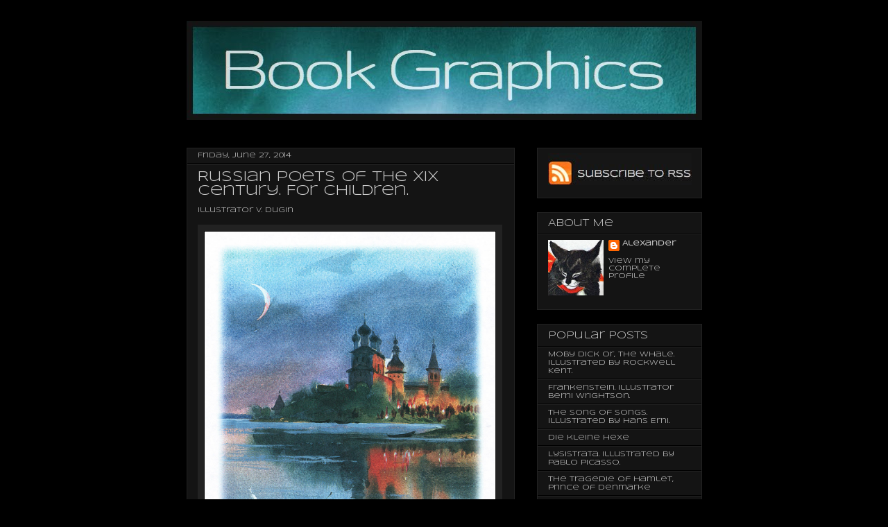

--- FILE ---
content_type: text/html; charset=UTF-8
request_url: https://book-graphics.blogspot.com/2014/06/russian-poets-of-xix-century-for.html
body_size: 20044
content:
<!DOCTYPE html>
<html class='v2' dir='ltr' xmlns='http://www.w3.org/1999/xhtml' xmlns:b='http://www.google.com/2005/gml/b' xmlns:data='http://www.google.com/2005/gml/data' xmlns:expr='http://www.google.com/2005/gml/expr'>
<head>
<link href='https://www.blogger.com/static/v1/widgets/335934321-css_bundle_v2.css' rel='stylesheet' type='text/css'/>
<script type='text/javascript'>

  var _gaq = _gaq || [];
  _gaq.push(['_setAccount', 'UA-22691003-1']);
  _gaq.push(['_trackPageview']);

  (function() {
    var ga = document.createElement('script'); ga.type = 'text/javascript'; ga.async = true;
    ga.src = ('https:' == document.location.protocol ? 'https://ssl' : 'http://www') + '.google-analytics.com/ga.js';
    var s = document.getElementsByTagName('script')[0]; s.parentNode.insertBefore(ga, s);
  })();

</script>
<meta content='IE=EmulateIE7' http-equiv='X-UA-Compatible'/>
<meta content='width=1100' name='viewport'/>
<meta content='text/html; charset=UTF-8' http-equiv='Content-Type'/>
<meta content='blogger' name='generator'/>
<link href='https://book-graphics.blogspot.com/favicon.ico' rel='icon' type='image/x-icon'/>
<link href='http://book-graphics.blogspot.com/2014/06/russian-poets-of-xix-century-for.html' rel='canonical'/>
<link rel="alternate" type="application/atom+xml" title="Book Graphics - Atom" href="https://book-graphics.blogspot.com/feeds/posts/default" />
<link rel="alternate" type="application/rss+xml" title="Book Graphics - RSS" href="https://book-graphics.blogspot.com/feeds/posts/default?alt=rss" />
<link rel="service.post" type="application/atom+xml" title="Book Graphics - Atom" href="https://www.blogger.com/feeds/3654287516475972228/posts/default" />

<link rel="alternate" type="application/atom+xml" title="Book Graphics - Atom" href="https://book-graphics.blogspot.com/feeds/7715020900105556117/comments/default" />
<!--Can't find substitution for tag [blog.ieCssRetrofitLinks]-->
<link href='http://img-fotki.yandex.ru/get/9751/24302342.195/0_9d106_dc03024b_orig' rel='image_src'/>
<meta content='http://book-graphics.blogspot.com/2014/06/russian-poets-of-xix-century-for.html' property='og:url'/>
<meta content='Russian poets of the XIX century. For Children.' property='og:title'/>
<meta content=' Illustrator V. Dugin     ' property='og:description'/>
<meta content='https://lh3.googleusercontent.com/blogger_img_proxy/AEn0k_sT-dBFrJRFHK74iRgTw6ZRsM0bhhRPsKKL6kK5d_32E3ncTDS6cbqXs38rZfqOzYKjtM7Aa0-_BpdD9MjclwlKugxylNS4WDkUK6n-TDzSAm-GEr7NSQalIlrdPrzroCbEI95sUAnJqIs=w1200-h630-p-k-no-nu' property='og:image'/>
<title>Russian poets of the XIX century. For Children. - Book Graphics</title>
<style type='text/css'>@font-face{font-family:'Slackey';font-style:normal;font-weight:400;font-display:swap;src:url(//fonts.gstatic.com/s/slackey/v29/N0bV2SdQO-5yM0-dGlNQJPTVkdc.woff2)format('woff2');unicode-range:U+0000-00FF,U+0131,U+0152-0153,U+02BB-02BC,U+02C6,U+02DA,U+02DC,U+0304,U+0308,U+0329,U+2000-206F,U+20AC,U+2122,U+2191,U+2193,U+2212,U+2215,U+FEFF,U+FFFD;}@font-face{font-family:'Syncopate';font-style:normal;font-weight:400;font-display:swap;src:url(//fonts.gstatic.com/s/syncopate/v24/pe0sMIuPIYBCpEV5eFdCC_e_Kdxic2wp.woff2)format('woff2');unicode-range:U+0100-02BA,U+02BD-02C5,U+02C7-02CC,U+02CE-02D7,U+02DD-02FF,U+0304,U+0308,U+0329,U+1D00-1DBF,U+1E00-1E9F,U+1EF2-1EFF,U+2020,U+20A0-20AB,U+20AD-20C0,U+2113,U+2C60-2C7F,U+A720-A7FF;}@font-face{font-family:'Syncopate';font-style:normal;font-weight:400;font-display:swap;src:url(//fonts.gstatic.com/s/syncopate/v24/pe0sMIuPIYBCpEV5eFdCBfe_Kdxicw.woff2)format('woff2');unicode-range:U+0000-00FF,U+0131,U+0152-0153,U+02BB-02BC,U+02C6,U+02DA,U+02DC,U+0304,U+0308,U+0329,U+2000-206F,U+20AC,U+2122,U+2191,U+2193,U+2212,U+2215,U+FEFF,U+FFFD;}</style>
<style id='page-skin-1' type='text/css'><!--
/*
-----------------------------------------------
Blogger Template Style
Name:     Awesome Inc.
Designer: Tina Chen
URL:      tinachen.org
----------------------------------------------- */
#navbar-iframe {   display: none !important;}
/* Variable definitions
====================
<Variable name="keycolor" description="Main Color" type="color" default="#ffffff"/>
<Group description="Page" selector="body">
<Variable name="body.font" description="Font" type="font"
default="normal normal 13px Arial, Tahoma, Helvetica, FreeSans, sans-serif"/>
<Variable name="body.background.color" description="Background Color" type="color" default="#000000"/>
<Variable name="body.text.color" description="Text Color" type="color" default="#ffffff"/>
</Group>
<Group description="Links" selector=".main-inner">
<Variable name="link.color" description="Link Color" type="color" default="#888888"/>
<Variable name="link.visited.color" description="Visited Color" type="color" default="#444444"/>
<Variable name="link.hover.color" description="Hover Color" type="color" default="#cccccc"/>
</Group>
<Group description="Blog Title" selector=".header h1">
<Variable name="header.font" description="Title Font" type="font"
default="normal bold 40px Arial, Tahoma, Helvetica, FreeSans, sans-serif"/>
<Variable name="header.text.color" description="Title Color" type="color" default="#cccccc" />
<Variable name="header.background.color" description="Header Background" type="color" default="transparent" />
</Group>
<Group description="Blog Description" selector=".header .description">
<Variable name="description.font" description="Font" type="font"
default="normal normal 14px Arial, Tahoma, Helvetica, FreeSans, sans-serif"/>
<Variable name="description.text.color" description="Text Color" type="color"
default="#cccccc" />
</Group>
<Group description="Tabs Text" selector=".tabs-inner .widget li a">
<Variable name="tabs.font" description="Font" type="font"
default="normal bold 14px Arial, Tahoma, Helvetica, FreeSans, sans-serif"/>
<Variable name="tabs.text.color" description="Text Color" type="color" default="#cccccc"/>
<Variable name="tabs.selected.text.color" description="Selected Color" type="color" default="#cccccc"/>
</Group>
<Group description="Tabs Background" selector=".tabs-outer .PageList">
<Variable name="tabs.background.color" description="Background Color" type="color" default="#141414"/>
<Variable name="tabs.selected.background.color" description="Selected Color" type="color" default="#444444"/>
<Variable name="tabs.border.color" description="Border Color" type="color" default="#222222"/>
</Group>
<Group description="Date Header" selector=".main-inner .widget h2.date-header, .main-inner .widget h2.date-header span">
<Variable name="date.font" description="Font" type="font"
default="normal normal 14px Arial, Tahoma, Helvetica, FreeSans, sans-serif"/>
<Variable name="date.text.color" description="Text Color" type="color" default="#666666"/>
<Variable name="date.border.color" description="Border Color" type="color" default="#222222"/>
</Group>
<Group description="Post Title" selector="h3.post-title, h4, h3.post-title a">
<Variable name="post.title.font" description="Font" type="font"
default="normal bold 22px Arial, Tahoma, Helvetica, FreeSans, sans-serif"/>
<Variable name="post.title.text.color" description="Text Color" type="color" default="#cccccc"/>
</Group>
<Group description="Post Background" selector=".post">
<Variable name="post.background.color" description="Background Color" type="color" default="#141414" />
<Variable name="post.border.color" description="Border Color" type="color" default="#222222" />
<Variable name="post.border.bevel.color" description="Bevel Color" type="color" default="#222222"/>
</Group>
<Group description="Gadget Title" selector="h2">
<Variable name="widget.title.font" description="Font" type="font"
default="normal bold 14px Arial, Tahoma, Helvetica, FreeSans, sans-serif"/>
<Variable name="widget.title.text.color" description="Text Color" type="color" default="#cccccc"/>
</Group>
<Group description="Gadget Text" selector=".sidebar .widget">
<Variable name="widget.font" description="Font" type="font"
default="normal normal 14px Arial, Tahoma, Helvetica, FreeSans, sans-serif"/>
<Variable name="widget.text.color" description="Text Color" type="color" default="#cccccc"/>
<Variable name="widget.alternate.text.color" description="Alternate Color" type="color" default="#666666"/>
</Group>
<Group description="Gadget Links" selector=".sidebar .widget">
<Variable name="widget.link.color" description="Link Color" type="color" default="#cccccc"/>
<Variable name="widget.link.visited.color" description="Visited Color" type="color" default="#cccccc"/>
<Variable name="widget.link.hover.color" description="Hover Color" type="color" default="#cccccc"/>
</Group>
<Group description="Gadget Background" selector=".sidebar .widget">
<Variable name="widget.background.color" description="Background Color" type="color" default="#141414"/>
<Variable name="widget.border.color" description="Border Color" type="color" default="#222222"/>
<Variable name="widget.border.bevel.color" description="Bevel Color" type="color" default="#000000"/>
</Group>
<Group description="Sidebar Background" selector=".column-left-inner .column-right-inner">
<Variable name="widget.outer.background.color" description="Background Color" type="color" default="transparent" />
</Group>
<Group description="Images" selector=".main-inner">
<Variable name="image.background.color" description="Background Color" type="color" default="transparent"/>
<Variable name="image.border.color" description="Border Color" type="color" default="transparent"/>
</Group>
<Group description="Feed" selector=".blog-feeds">
<Variable name="feed.text.color" description="Text Color" type="color" default="#cccccc"/>
</Group>
<Group description="Feed Links" selector=".blog-feeds">
<Variable name="feed.link.color" description="Link Color" type="color" default="#cccccc"/>
<Variable name="feed.link.visited.color" description="Visited Color" type="color" default="#cccccc"/>
<Variable name="feed.link.hover.color" description="Hover Color" type="color" default="#cccccc"/>
</Group>
<Group description="Pager" selector=".blog-pager">
<Variable name="pager.background.color" description="Background Color" type="color" default="#141414" />
</Group>
<Group description="Footer" selector=".footer-outer">
<Variable name="footer.background.color" description="Background Color" type="color" default="#141414" />
<Variable name="footer.text.color" description="Text Color" type="color" default="#cccccc" />
</Group>
<Variable name="title.shadow.spread" description="Title Shadow" type="length" default="-1px"/>
<Variable name="body.background" description="Body Background" type="background"
color="#000000"
default="$(color) none repeat scroll top left"/>
<Variable name="body.background.gradient.cap" description="Body Gradient Cap" type="url"
default="none"/>
<Variable name="tabs.background.gradient" description="Tabs Background Gradient" type="url"
default="none"/>
<Variable name="header.background.gradient" description="Header Background Gradient" type="url" default="none" />
<Variable name="header.padding.top" description="Header Top Padding" type="length" default="22px" />
<Variable name="header.margin.top" description="Header Top Margin" type="length" default="0" />
<Variable name="header.margin.bottom" description="Header Bottom Margin" type="length" default="0" />
<Variable name="widget.padding.top" description="Widget Padding Top" type="length" default="8px" />
<Variable name="widget.padding.side" description="Widget Padding Side" type="length" default="15px" />
<Variable name="widget.outer.margin.top" description="Widget Top Margin" type="length" default="0" />
<Variable name="widget.outer.background.gradient" description="Gradient" type="url" default="none" />
<Variable name="widget.border.radius" description="Gadget Border Radius" type="length" default="0" />
<Variable name="outer.shadow.spread" description="Outer Shadow Size" type="length" default="0" />
<Variable name="date.header.border.radius.top" description="Date Header Border Radius Top" type="length" default="0" />
<Variable name="date.header.position" description="Date Header Position" type="length" default="15px" />
<Variable name="date.space" description="Date Space" type="length" default="30px" />
<Variable name="date.position" description="Date Float" type="string" default="static" />
<Variable name="date.padding.bottom" description="Date Padding Bottom" type="length" default="0" />
<Variable name="date.border.size" description="Date Border Size" type="length" default="0" />
<Variable name="date.background" description="Date Background" type="background" color="transparent"
default="$(color) none no-repeat scroll top left" />
<Variable name="date.first.border.radius.top" description="Date First top radius" type="length" default="0" />
<Variable name="date.last.space.bottom" description="Date Last Space Bottom" type="length"
default="20px" />
<Variable name="date.last.border.radius.bottom" description="Date Last bottom radius" type="length" default="0" />
<Variable name="post.first.padding.top" description="First Post Padding Top" type="length" default="0" />
<Variable name="image.shadow.spread" description="Image Shadow Size" type="length" default="0"/>
<Variable name="image.border.radius" description="Image Border Radius" type="length" default="0"/>
<Variable name="separator.outdent" description="Separator Outdent" type="length" default="15px" />
<Variable name="title.separator.border.size" description="Widget Title Border Size" type="length" default="1px" />
<Variable name="list.separator.border.size" description="List Separator Border Size" type="length" default="1px" />
<Variable name="shadow.spread" description="Shadow Size" type="length" default="0"/>
<Variable name="startSide" description="Side where text starts in blog language" type="automatic" default="left"/>
<Variable name="endSide" description="Side where text ends in blog language" type="automatic" default="right"/>
<Variable name="date.side" description="Side where date header is placed" type="string" default="right"/>
<Variable name="pager.border.radius.top" description="Pager Border Top Radius" type="length" default="0" />
<Variable name="pager.space.top" description="Pager Top Space" type="length" default="1em" />
<Variable name="footer.background.gradient" description="Background Gradient" type="url" default="none" />
*/
/* Content
----------------------------------------------- */
body {
font: normal normal 10px Syncopate;
color: #cccccc;
background: #000000 none no-repeat scroll center center;
}
html body .content-outer {
min-width: 0;
max-width: 100%;
width: 100%;
}
a:link {
text-decoration: none;
color: #cccccc;
}
a:visited {
text-decoration: none;
color: #cccccc;
}
a:hover {
text-decoration: underline;
color: #cccccc;
}
.body-fauxcolumn-outer .cap-top {
position: absolute;
z-index: 1;
height: 276px;
width: 100%;
background: transparent none repeat-x scroll top left;
_background-image: none;
}
/* Columns
----------------------------------------------- */
.content-inner {
padding: 0;
}
.header-inner .section {
margin: 0 16px;
}
.tabs-inner .section {
margin: 0 16px;
}
.main-inner {
padding-top: 30px;
}
.main-inner .column-center-inner,
.main-inner .column-left-inner,
.main-inner .column-right-inner {
padding: 0 5px;
}
*+html body .main-inner .column-center-inner {
margin-top: -30px;
}
#layout .main-inner .column-center-inner {
margin-top: 0;
}
/* Header
----------------------------------------------- */
.header-outer {
margin: 0 0 0 0;
background: transparent none repeat scroll 0 0;
}
.Header h1 {
font: normal bold 48px Slackey;
color: #cccccc;
text-shadow: 0 0 -1px #000000;
}
.Header h1 a {
color: #cccccc;
}
.Header .description {
font: normal normal 14px Syncopate;
color: #cccccc;
}
.header-inner .Header .titlewrapper,
.header-inner .Header .descriptionwrapper {
padding-left: 0;
padding-right: 0;
margin-bottom: 0;
}
.header-inner .Header .titlewrapper {
padding-top: 22px;
}
/* Tabs
----------------------------------------------- */
.tabs-outer {
overflow: hidden;
position: relative;
background: #141414 none repeat scroll 0 0;
}
#layout .tabs-outer {
overflow: visible;
}
.tabs-cap-top, .tabs-cap-bottom {
position: absolute;
width: 100%;
border-top: 1px solid #222222;
}
.tabs-cap-bottom {
bottom: 0;
}
.tabs-inner .widget li a {
display: inline-block;
margin: 0;
padding: .6em 1.5em;
font: normal bold 14px Arial, Tahoma, Helvetica, FreeSans, sans-serif;
color: #cccccc;
border-top: 1px solid #222222;
border-bottom: 1px solid #222222;
border-left: 1px solid #222222;
}
.tabs-inner .widget li:last-child a {
border-right: 1px solid #222222;
}
.tabs-inner .widget li.selected a, .tabs-inner .widget li a:hover {
background: #666666 none repeat-x scroll 0 -100px;
color: #cccccc;
}
/* Headings
----------------------------------------------- */
h2 {
font: normal normal 14px Syncopate;
color: #cccccc;
}
/* Widgets
----------------------------------------------- */
.main-inner .section {
margin: 0 27px;
padding: 0;
}
.main-inner .column-left-outer,
.main-inner .column-right-outer {
margin-top: 0;
}
#layout .main-inner .column-left-outer,
#layout .main-inner .column-right-outer {
margin-top: 0;
}
.main-inner .column-left-inner,
.main-inner .column-right-inner {
background: transparent none repeat 0 0;
-moz-box-shadow: 0 0 0 rgba(0, 0, 0, .2);
-webkit-box-shadow: 0 0 0 rgba(0, 0, 0, .2);
-goog-ms-box-shadow: 0 0 0 rgba(0, 0, 0, .2);
box-shadow: 0 0 0 rgba(0, 0, 0, .2);
-moz-border-radius: 0;
-webkit-border-radius: 0;
-goog-ms-border-radius: 0;
border-radius: 0;
}
#layout .main-inner .column-left-inner,
#layout .main-inner .column-right-inner {
margin-top: 0;
}
.sidebar .widget {
font: normal normal 10px Syncopate;
color: #cccccc;
}
.sidebar .widget a:link {
color: #cccccc;
}
.sidebar .widget a:visited {
color: #cccccc;
}
.sidebar .widget a:hover {
color: #cccccc;
}
.sidebar .widget h2 {
text-shadow: 0 0 -1px #000000;
}
.main-inner .widget {
background-color: #141414;
border: 1px solid #222222;
padding: 0 15px 15px;
margin: 20px -16px;
-moz-box-shadow: 0 0 0 rgba(0, 0, 0, .2);
-webkit-box-shadow: 0 0 0 rgba(0, 0, 0, .2);
-goog-ms-box-shadow: 0 0 0 rgba(0, 0, 0, .2);
box-shadow: 0 0 0 rgba(0, 0, 0, .2);
-moz-border-radius: 0;
-webkit-border-radius: 0;
-goog-ms-border-radius: 0;
border-radius: 0;
}
.main-inner .widget h2 {
margin: 0 -15px;
padding: .6em 15px .5em;
border-bottom: 1px solid #000000;
}
.footer-inner .widget h2 {
padding: 0 0 .4em;
border-bottom: 1px solid #000000;
}
.main-inner .widget h2 + div, .footer-inner .widget h2 + div {
border-top: 1px solid #222222;
padding-top: 8px;
}
.main-inner .widget .widget-content {
margin: 0 -15px;
padding: 7px 15px 0;
}
.main-inner .widget ul, .main-inner .widget #ArchiveList ul.flat {
margin: -8px -15px 0;
padding: 0;
list-style: none;
}
.main-inner .widget #ArchiveList {
margin: -8px 0 0;
}
.main-inner .widget ul li, .main-inner .widget #ArchiveList ul.flat li {
padding: .5em 15px;
text-indent: 0;
color: #666666;
border-top: 1px solid #222222;
border-bottom: 1px solid #000000;
}
.main-inner .widget #ArchiveList ul li {
padding-top: .25em;
padding-bottom: .25em;
}
.main-inner .widget ul li:first-child, .main-inner .widget #ArchiveList ul.flat li:first-child {
border-top: none;
}
.main-inner .widget ul li:last-child, .main-inner .widget #ArchiveList ul.flat li:last-child {
border-bottom: none;
}
.post-body {
position: relative;
}
.main-inner .widget .post-body ul {
padding: 0 2.5em;
margin: .5em 0;
list-style: disc;
}
.main-inner .widget .post-body ul li {
padding: 0.25em 0;
margin-bottom: .25em;
color: #cccccc;
border: none;
}
.footer-inner .widget ul {
padding: 0;
list-style: none;
}
.widget .zippy {
color: #666666;
}
/* Posts
----------------------------------------------- */
body .main-inner .Blog {
padding: 0;
margin-bottom: 1em;
background-color: transparent;
border: none;
-moz-box-shadow: 0 0 0 rgba(0, 0, 0, 0);
-webkit-box-shadow: 0 0 0 rgba(0, 0, 0, 0);
-goog-ms-box-shadow: 0 0 0 rgba(0, 0, 0, 0);
box-shadow: 0 0 0 rgba(0, 0, 0, 0);
}
.main-inner .section:last-child .Blog:last-child {
padding: 0;
margin-bottom: 1em;
}
.main-inner .widget h2.date-header {
margin: 0 -15px 1px;
padding: 0 0 0 0;
font: normal normal 10px Syncopate;
color: #cccccc;
background: transparent none no-repeat scroll top left;
border-top: 0 solid #222222;
border-bottom: 1px solid #000000;
-moz-border-radius-topleft: 0;
-moz-border-radius-topright: 0;
-webkit-border-top-left-radius: 0;
-webkit-border-top-right-radius: 0;
border-top-left-radius: 0;
border-top-right-radius: 0;
position: static;
bottom: 100%;
right: 15px;
text-shadow: 0 0 -1px #000000;
}
.main-inner .widget h2.date-header span {
font: normal normal 10px Syncopate;
display: block;
padding: .5em 15px;
border-left: 0 solid #222222;
border-right: 0 solid #222222;
}
.date-outer {
position: relative;
margin: 30px 0 20px;
padding: 0 15px;
background-color: #141414;
border: 1px solid #222222;
-moz-box-shadow: 0 0 0 rgba(0, 0, 0, .2);
-webkit-box-shadow: 0 0 0 rgba(0, 0, 0, .2);
-goog-ms-box-shadow: 0 0 0 rgba(0, 0, 0, .2);
box-shadow: 0 0 0 rgba(0, 0, 0, .2);
-moz-border-radius: 0;
-webkit-border-radius: 0;
-goog-ms-border-radius: 0;
border-radius: 0;
}
.date-outer:first-child {
margin-top: 0;
}
.date-outer:last-child {
margin-bottom: 20px;
-moz-border-radius-bottomleft: 0;
-moz-border-radius-bottomright: 0;
-webkit-border-bottom-left-radius: 0;
-webkit-border-bottom-right-radius: 0;
-goog-ms-border-bottom-left-radius: 0;
-goog-ms-border-bottom-right-radius: 0;
border-bottom-left-radius: 0;
border-bottom-right-radius: 0;
}
.date-posts {
margin: 0 -15px;
padding: 0 15px;
clear: both;
}
.post-outer, .inline-ad {
border-top: 1px solid #222222;
margin: 0 -15px;
padding: 15px 15px;
}
.post-outer {
padding-bottom: 10px;
}
.post-outer:first-child {
padding-top: 0;
border-top: none;
}
.post-outer:last-child, .inline-ad:last-child {
border-bottom: none;
}
.post-body {
position: relative;
}
.post-body img {
padding: 8px;
background: #222222;
border: 1px solid transparent;
-moz-box-shadow: 0 0 0 rgba(0, 0, 0, .2);
-webkit-box-shadow: 0 0 0 rgba(0, 0, 0, .2);
box-shadow: 0 0 0 rgba(0, 0, 0, .2);
-moz-border-radius: 0;
-webkit-border-radius: 0;
border-radius: 0;
}
h3.post-title, h4 {
font: normal normal 20px Syncopate;
color: #cccccc;
}
h3.post-title a {
font: normal normal 20px Syncopate;
color: #cccccc;
}
h3.post-title a:hover {
color: #cccccc;
text-decoration: underline;
}
.post-header {
margin: 0 0 1em;
}
.post-body {
line-height: 1.4;
}
.post-outer h4 {
color: #cccccc;
font-size: 100%;
}
.post-footer {
margin: 1.5em 0 0;
}
#blog-pager {
padding: 15px;
font-size: 120%;
background-color: #141414;
border: 1px solid #222222;
-moz-box-shadow: 0 0 0 rgba(0, 0, 0, .2);
-webkit-box-shadow: 0 0 0 rgba(0, 0, 0, .2);
-goog-ms-box-shadow: 0 0 0 rgba(0, 0, 0, .2);
box-shadow: 0 0 0 rgba(0, 0, 0, .2);
-moz-border-radius: 0;
-webkit-border-radius: 0;
-goog-ms-border-radius: 0;
border-radius: 0;
-moz-border-radius-topleft: 0;
-moz-border-radius-topright: 0;
-webkit-border-top-left-radius: 0;
-webkit-border-top-right-radius: 0;
-goog-ms-border-top-left-radius: 0;
-goog-ms-border-top-right-radius: 0;
border-top-left-radius: 0;
border-top-right-radius-topright: 0;
margin-top: 1em;
}
.blog-feeds, .post-feeds {
margin: 1em 0;
text-align: center;
color: #cccccc;
}
.blog-feeds a, .post-feeds a {
color: #cccccc;
}
.blog-feeds a:visited, .post-feeds a:visited {
color: #cccccc;
}
.blog-feeds a:hover, .post-feeds a:hover {
color: #cccccc;
}
.post-outer .comments {
margin-top: 2em;
}
/* Footer
----------------------------------------------- */
.footer-outer {
margin: -0 0 -1px;
padding: 0 0 0;
color: #cccccc;
overflow: hidden;
}
.footer-fauxborder-left {
border-top: 1px solid #222222;
background: #141414 none repeat scroll 0 0;
-moz-box-shadow: 0 0 0 rgba(0, 0, 0, .2);
-webkit-box-shadow: 0 0 0 rgba(0, 0, 0, .2);
-goog-ms-box-shadow: 0 0 0 rgba(0, 0, 0, .2);
box-shadow: 0 0 0 rgba(0, 0, 0, .2);
margin: 0 -0;
}
/* Mobile
----------------------------------------------- */
*+html body.mobile .main-inner .column-center-inner {
margin-top: 0;
}
.mobile .main-inner {
padding-top: 0;
}
.mobile .main-inner .widget {
padding: 0 0 15px;
}
.mobile .main-inner .widget h2 + div,
.mobile .footer-inner .widget h2 + div {
border-top: none;
padding-top: 0;
}
.mobile .footer-inner .widget h2 {
padding: 0.5em 0;
border-bottom: none;
}
.mobile .main-inner .widget .widget-content {
margin: 0;
padding: 7px 0 0;
}
.mobile .main-inner .widget ul,
.mobile .main-inner .widget #ArchiveList ul.flat {
margin: 0 -15px 0;
}
.mobile .main-inner .widget h2.date-header {
right: 0;
}
.mobile .date-header span {
padding: 0.4em 0;
}
.mobile .date-outer:first-child {
margin-bottom: 0;
border: 1px solid #222222;
-moz-border-radius-topleft: 0;
-moz-border-radius-topright: 0;
-webkit-border-top-left-radius: 0;
-webkit-border-top-right-radius: 0;
-goog-ms-border-top-left-radius: 0;
-goog-ms-border-top-right-radius: 0;
border-top-left-radius: 0;
border-top-right-radius: 0;
}
.mobile .date-outer {
border-color: #222222;
border-width: 0 1px 1px;
}
.mobile .date-outer:last-child {
margin-bottom: 0;
}
.mobile .main-inner {
padding: 20px 10px;
}
.mobile .header-inner .section {
margin: 0;
}
.mobile .post-outer, .mobile .inline-ad {
padding: 5px 0;
}
.mobile .tabs-inner .section {
margin: 0 10px;
}
.mobile .main-inner .section {
margin: 0;
}
.mobile .main-inner .widget h2 {
margin: 0;
padding: 0;
}
.mobile .main-inner .widget h2.date-header span {
padding: 0;
}
.mobile .main-inner .widget .widget-content {
margin: 0;
padding: 7px 0 0;
}
.mobile .main-inner .column-center-inner,
.mobile .main-inner .column-left-inner,
.mobile .main-inner .column-right-inner {
padding: 0;
}
.mobile .main-inner .column-left-inner,
.mobile .main-inner .column-right-inner {
background: transparent none repeat 0 0;
-moz-box-shadow: none;
-webkit-box-shadow: none;
-goog-ms-box-shadow: none;
box-shadow: none;
}
.mobile .date-posts {
margin: 0;
padding: 0;
}
.mobile .footer-fauxborder-left {
margin: 0;
}
.mobile .main-inner .section:last-child .Blog:last-child {
margin-bottom: 0;
}
.mobile .mobile-link-button {
background: #666666 none repeat-x scroll 0 -100px;
}
.mobile-link-button a:link, .mobile-link-button a:visited {
color: #cccccc;
}
.showpageNum a {
padding: 3px 8px;
margin: 0 4px;
text-decoration: none;
border: 1px solid #6a6a6a;
background-image: -moz-linear-gradient(#3a3a3a, #6a6a6a);
background-image: -webkit-gradient(linear, center top, center bottom, from(#6a6a6a), to(#2a2a2a));
filter: progid:DXImageTransform.Microsoft.Gradient(gradientType=0,startColorStr=#6a6a6a,endColorStr=#6a6a6a);
background-image:-o-linear-gradient(top,#3a3a3a,#6a6a6a);
}
.showpageOf {
margin: 0 8px 0 0;
color: #fff;
text-shadow: 1px 1px 1px #000;font-size:120%;font-weight: bold;}
.showpageNum a:hover {
border: 1px solid #5a5a5a;
background: #6a6a6a;
}
.showpagePoint {
color: #fff;
text-shadow: 0 1px 2px #333;
padding: 3px 8px;
margin: 2px;
font-weight: 700;
-webkit-border-radius: 3px;
border-radius: 3px;
border: 1px solid #999;
background: #333;
text-decoration: none;
}

--></style>
<style id='template-skin-1' type='text/css'><!--
body {
min-width: 775px;
}
.content-outer, .content-fauxcolumn-outer, .region-inner {
min-width: 775px;
max-width: 775px;
_width: 775px;
}
.main-inner .columns {
padding-left: 0;
padding-right: 270px;
}
.main-inner .fauxcolumn-center-outer {
left: 0;
right: 270px;
/* IE6 does not respect left and right together */
_width: expression(this.parentNode.offsetWidth -
parseInt("0") -
parseInt("270px") + 'px');
}
.main-inner .fauxcolumn-left-outer {
width: 0;
}
.main-inner .fauxcolumn-right-outer {
width: 270px;
}
.main-inner .column-left-outer {
width: 0;
right: 100%;
margin-left: -0;
}
.main-inner .column-right-outer {
width: 270px;
margin-right: -270px;
}
#layout {
min-width: 0;
}
#layout .content-outer {
min-width: 0;
width: 800px;
}
#layout .region-inner {
min-width: 0;
width: auto;
}
--></style>
<script type='text/javascript'>

  var _gaq = _gaq || [];
  _gaq.push(['_setAccount', 'UA-22691003-1']);
  _gaq.push(['_trackPageview']);

  (function() {
    var ga = document.createElement('script'); ga.type = 'text/javascript'; ga.async = true;
    ga.src = ('https:' == document.location.protocol ? 'https://ssl' : 'http://www') + '.google-analytics.com/ga.js';
    var s = document.getElementsByTagName('script')[0]; s.parentNode.insertBefore(ga, s);
  })();

</script>
<!--Remove-->
<style type='text/css'>
#related-posts {
float:center;
text-transform:none;
height:100%;
min-height:100%;
padding-top:0px;
padding-left:0px;
}
#related-posts .widget{
padding-left:0px;
margin-bottom:0px;
}
#related-posts .widget h2, #related-posts h2{
font-size: 1.6em;
color: #bfbfbf;
font-family: Georgia, &#8220;Times New Roman&#8221;, Times, serif;
margin-bottom: 0.75em;
margin-top: 0em;
padding-top: 1em;
}
#related-posts a{
color:#bfbfbf;
}
#related-posts a:hover{
color:#bfbfbf;
}
#related-posts ul{
list-style-type:none;

margin:-20 0 0 0;
padding: 0 50 0 30px;

font-size: 1em;
text-color:#000000
}

</style>
<script type='text/javascript'>
var relatedpoststitle="it can be fun:";
</script>
<script src="//dl.dropbox.com/u/48089857/related-posts.txt" type="text/javascript"></script>
<!--Remove-->
<!--Related Posts Scripts and Styles End-->
<link href='https://www.blogger.com/dyn-css/authorization.css?targetBlogID=3654287516475972228&amp;zx=9c69c6c3-917b-4be0-8d61-c1217f980e18' media='none' onload='if(media!=&#39;all&#39;)media=&#39;all&#39;' rel='stylesheet'/><noscript><link href='https://www.blogger.com/dyn-css/authorization.css?targetBlogID=3654287516475972228&amp;zx=9c69c6c3-917b-4be0-8d61-c1217f980e18' rel='stylesheet'/></noscript>
<meta name='google-adsense-platform-account' content='ca-host-pub-1556223355139109'/>
<meta name='google-adsense-platform-domain' content='blogspot.com'/>

<!-- data-ad-client=ca-pub-2113083013361824 -->

</head>
<body class='loading'>
<div class='navbar section' id='navbar'><div class='widget Navbar' data-version='1' id='Navbar1'><script type="text/javascript">
    function setAttributeOnload(object, attribute, val) {
      if(window.addEventListener) {
        window.addEventListener('load',
          function(){ object[attribute] = val; }, false);
      } else {
        window.attachEvent('onload', function(){ object[attribute] = val; });
      }
    }
  </script>
<div id="navbar-iframe-container"></div>
<script type="text/javascript" src="https://apis.google.com/js/platform.js"></script>
<script type="text/javascript">
      gapi.load("gapi.iframes:gapi.iframes.style.bubble", function() {
        if (gapi.iframes && gapi.iframes.getContext) {
          gapi.iframes.getContext().openChild({
              url: 'https://www.blogger.com/navbar/3654287516475972228?po\x3d7715020900105556117\x26origin\x3dhttps://book-graphics.blogspot.com',
              where: document.getElementById("navbar-iframe-container"),
              id: "navbar-iframe"
          });
        }
      });
    </script><script type="text/javascript">
(function() {
var script = document.createElement('script');
script.type = 'text/javascript';
script.src = '//pagead2.googlesyndication.com/pagead/js/google_top_exp.js';
var head = document.getElementsByTagName('head')[0];
if (head) {
head.appendChild(script);
}})();
</script>
</div></div>
<div class='body-fauxcolumns'>
<div class='fauxcolumn-outer body-fauxcolumn-outer'>
<div class='cap-top'>
<div class='cap-left'></div>
<div class='cap-right'></div>
</div>
<div class='fauxborder-left'>
<div class='fauxborder-right'></div>
<div class='fauxcolumn-inner'>
</div>
</div>
<div class='cap-bottom'>
<div class='cap-left'></div>
<div class='cap-right'></div>
</div>
</div>
</div>
<div class='content'>
<div class='content-fauxcolumns'>
<div class='fauxcolumn-outer content-fauxcolumn-outer'>
<div class='cap-top'>
<div class='cap-left'></div>
<div class='cap-right'></div>
</div>
<div class='fauxborder-left'>
<div class='fauxborder-right'></div>
<div class='fauxcolumn-inner'>
</div>
</div>
<div class='cap-bottom'>
<div class='cap-left'></div>
<div class='cap-right'></div>
</div>
</div>
</div>
<div class='content-outer'>
<div class='content-cap-top cap-top'>
<div class='cap-left'></div>
<div class='cap-right'></div>
</div>
<div class='fauxborder-left content-fauxborder-left'>
<div class='fauxborder-right content-fauxborder-right'></div>
<div class='content-inner'>
<header>
<div class='header-outer'>
<div class='header-cap-top cap-top'>
<div class='cap-left'></div>
<div class='cap-right'></div>
</div>
<div class='fauxborder-left header-fauxborder-left'>
<div class='fauxborder-right header-fauxborder-right'></div>
<div class='region-inner header-inner'>
<div class='header section' id='header'><div class='widget Header' data-version='1' id='Header1'>
<div id='header-inner'>
<a href='https://book-graphics.blogspot.com/' style='display: block'>
<img alt='Book Graphics' height='143px; ' id='Header1_headerimg' src='https://blogger.googleusercontent.com/img/b/R29vZ2xl/AVvXsEhlq_4ApUiQGzRXNQanDkg-ymXc0OsqpVxwRQI7RcVhgBnZxb4mHv_kQVcTU7kcwBVYbgjz3-H9Uuw-Cc69i-zK-8DG1R1siVAl0CPL-Cckd7OOSJVtzfIfY70Su_vd2cksNz69LBC6oEgC/s1600/Book_Graphics.jpg' style='display: block' width='743px; '/>
</a>
<div class='descriptionwrapper'>
<p class='description'><span>
</span></p>
</div>
</div>
</div></div>
</div>
</div>
<div class='header-cap-bottom cap-bottom'>
<div class='cap-left'></div>
<div class='cap-right'></div>
</div>
</div>
</header>
<div class='tabs-outer'>
<div class='tabs-cap-top cap-top'>
<div class='cap-left'></div>
<div class='cap-right'></div>
</div>
<div class='fauxborder-left tabs-fauxborder-left'>
<div class='fauxborder-right tabs-fauxborder-right'></div>
<div class='region-inner tabs-inner'>
<div class='tabs no-items section' id='crosscol'></div>
<div class='tabs no-items section' id='crosscol-overflow'></div>
</div>
</div>
<div class='tabs-cap-bottom cap-bottom'>
<div class='cap-left'></div>
<div class='cap-right'></div>
</div>
</div>
<div class='main-outer'>
<div class='main-cap-top cap-top'>
<div class='cap-left'></div>
<div class='cap-right'></div>
</div>
<div class='fauxborder-left main-fauxborder-left'>
<div class='fauxborder-right main-fauxborder-right'></div>
<div class='region-inner main-inner'>
<div class='columns fauxcolumns'>
<div class='fauxcolumn-outer fauxcolumn-center-outer'>
<div class='cap-top'>
<div class='cap-left'></div>
<div class='cap-right'></div>
</div>
<div class='fauxborder-left'>
<div class='fauxborder-right'></div>
<div class='fauxcolumn-inner'>
</div>
</div>
<div class='cap-bottom'>
<div class='cap-left'></div>
<div class='cap-right'></div>
</div>
</div>
<div class='fauxcolumn-outer fauxcolumn-left-outer'>
<div class='cap-top'>
<div class='cap-left'></div>
<div class='cap-right'></div>
</div>
<div class='fauxborder-left'>
<div class='fauxborder-right'></div>
<div class='fauxcolumn-inner'>
</div>
</div>
<div class='cap-bottom'>
<div class='cap-left'></div>
<div class='cap-right'></div>
</div>
</div>
<div class='fauxcolumn-outer fauxcolumn-right-outer'>
<div class='cap-top'>
<div class='cap-left'></div>
<div class='cap-right'></div>
</div>
<div class='fauxborder-left'>
<div class='fauxborder-right'></div>
<div class='fauxcolumn-inner'>
</div>
</div>
<div class='cap-bottom'>
<div class='cap-left'></div>
<div class='cap-right'></div>
</div>
</div>
<!-- corrects IE6 width calculation -->
<div class='columns-inner'>
<div class='column-center-outer'>
<div class='column-center-inner'>
<div class='main section' id='main'><div class='widget Blog' data-version='1' id='Blog1'>
<div class='blog-posts hfeed'>

          <div class="date-outer">
        
<h2 class='date-header'><span>Friday, June 27, 2014</span></h2>

          <div class="date-posts">
        
<div class='post-outer'>
<div class='post hentry'>
<a name='7715020900105556117'></a>
<h3 class='post-title entry-title'>
Russian poets of the XIX century. For Children.
</h3>
<div class='post-header'>
<div class='post-header-line-1'></div>
</div>
<div class='post-body entry-content'>
<div dir="ltr" style="text-align: left;" trbidi="on">
Illustrator V. Dugin<br />
<br />
<a href="http://img-fotki.yandex.ru/get/9751/24302342.195/0_9d106_dc03024b_orig"><img alt="Русские поэты детям" src="https://lh3.googleusercontent.com/blogger_img_proxy/AEn0k_sT-dBFrJRFHK74iRgTw6ZRsM0bhhRPsKKL6kK5d_32E3ncTDS6cbqXs38rZfqOzYKjtM7Aa0-_BpdD9MjclwlKugxylNS4WDkUK6n-TDzSAm-GEr7NSQalIlrdPrzroCbEI95sUAnJqIs=s0-d" width="421"></a><br />
<br />
<a name="more"></a><a href="http://img-fotki.yandex.ru/get/9817/24302342.195/0_9d0f6_b7e8177f_orig"><img alt="Русские поэты детям" src="https://lh3.googleusercontent.com/blogger_img_proxy/AEn0k_tsOFXjp51aBAyxpNtNNK0a9xAzlXQiPpr1OKrixDtQYaByNB9tZzYOFwrcLHyzboYvlFgt_eCGqtWYM3ZBiHMjK1qL4a6wPrAg7lkJhwic1WEbQKiyjC0a9I7X61YG3UNpJ2cS5GIPkA=s0-d" width="421"></a><br />
<a href="http://img-fotki.yandex.ru/get/5207/24302342.195/0_9d0f8_a1898b07_orig"><img alt="Русские поэты детям" src="https://lh3.googleusercontent.com/blogger_img_proxy/AEn0k_uquCPzB-uHOYN5HVQj2uWYlFj3NEDpedkwi-FqlZ2Wi2n4ewQ8E1YEBvRMFt60NqK3cHJND7qoUVNZ__mM3DOlDHKSUyrMp0liuXWWAE5iw0UPoc3goWWatXOwxBbag4vaLsSFQF4O_iA=s0-d" width="421"></a><br />
<a href="http://img-fotki.yandex.ru/get/9512/24302342.195/0_9d0f9_3ff47537_orig"><img alt="Русские поэты детям" src="https://lh3.googleusercontent.com/blogger_img_proxy/AEn0k_tWcexNO5VC7J6REl5aCJhX3_rBaOdcab381_P_g0Eogt98E7gx1M-q5Kb4Zi-TIYm8PooREIxV7u2gryvPUDcWF7-viVNd3dFBP3nFrmdYgAYi-GaDdLn8aVZbxG8HiiEolPHlenP5_RY=s0-d" width="421"></a><br />
<a href="http://img-fotki.yandex.ru/get/9091/24302342.195/0_9d0fa_5dbfc6f8_orig"><img alt="Русские поэты детям" src="https://lh3.googleusercontent.com/blogger_img_proxy/AEn0k_s_ErRECBK069PG0Z2VTXiJ1DI84jGb2bQbxp72oBN3hXIDvIh-CytVhkDzsYLeMgQDGXWpExEPzkslGtKnUPk9ZV4JQxsAbnBnZiL0v2xd1w7svuLmkdqWnad-eOZ3mxqjoDMKUXTrzg=s0-d" width="421"></a><br />
<a href="http://img-fotki.yandex.ru/get/9324/24302342.195/0_9d0fc_35ce9114_orig"><img alt="Русские поэты детям" src="https://lh3.googleusercontent.com/blogger_img_proxy/AEn0k_tBFB617LFleoQyHJ9AjioJ_Farf8wUBiwWTuUbYAJ1iq5MjRe2MQfwupa-cq60Y0IB_MDm_qGkRdqPRetJASUBsq7uLSHLSLf-gHnxLfOuB7jMuFdooiq_xJo7FSyZNcD-IGzIbAXmsxs=s0-d" width="421"></a><br />
<a href="http://img-fotki.yandex.ru/get/5207/24302342.195/0_9d0fd_79214800_orig"><img alt="Русские поэты детям" src="https://lh3.googleusercontent.com/blogger_img_proxy/AEn0k_u_ibls5syVvkc3yAIdZ8d20CeKBcFOXSAMI7g_cYAy5SFHIFGxzy2XuY8loYXV2LEeK8kGR7ilmaA-mlmZZBdoSsutbMlVQ_sfizNFA0t4OldsCy8UNesmkBuO3vpkxG-K-pQLiFD5wW4=s0-d" width="421"></a><br />
<a href="http://img-fotki.yandex.ru/get/9803/24302342.195/0_9d100_d7892b93_orig"><img alt="Русские поэты детям" src="https://lh3.googleusercontent.com/blogger_img_proxy/AEn0k_sH2lObJblkUjZNufGD5UwPPv8gR3MzQU2HRsviIIancUSfLeT33gn_SUzjt-l1rebMp4OAnn-of1n9ccUFyxOfYYPkQ34ruWD0wWcV6XcJ0T0Gbtirr6IokDIQtJpKU-_hXqLuTh7ftzw=s0-d" width="421"></a><br />
<a href="http://img-fotki.yandex.ru/get/9062/24302342.195/0_9d104_da36e58e_orig"><img alt="Русские поэты детям" src="https://lh3.googleusercontent.com/blogger_img_proxy/AEn0k_vbDp1mhmFTUUQnuBRrjA2VuXe7dVXc4av-BldZIcjKlVkt3OEdqP-KhgHD6khfnlA4S-3-wUxuyf5g-2dHR7dPujzlhTltyBytXd7z2JqokffMLhFeZUdXCqbjUMf5NSIfyejO19cav8Q=s0-d" width="421"></a><br />
<a href="http://img-fotki.yandex.ru/get/9313/24302342.195/0_9d105_b6076e1a_orig"><img alt="Русские поэты детям" src="https://lh3.googleusercontent.com/blogger_img_proxy/AEn0k_uxilNl9ZT9TjV1dRSwByDhfPyese9RvQxead2MTSqK3BhnrPRXLg79JTvVFf1jD08E6k4xiIHmVaBc23Hd4KROXzDxVSphdwZZil9cUwR7Rq25Esy_mw3_mfBO04lE0ZwvcTnzPUu7Fg0=s0-d" width="421"></a><br />
<a href="http://img-fotki.yandex.ru/get/9796/24302342.195/0_9d107_19ee43c8_orig"><img alt="Русские поэты детям" src="https://lh3.googleusercontent.com/blogger_img_proxy/AEn0k_vRi834RtMtThUdbe7AyquQlMWLcNwpg7UWeLciT9zTnAvPkZvCDjv8KWis6rAu42XOvzDNDG9EEDfdyabwbRt8Le_yPj_w1CHEmBSTL0fHYg1JnBAb8ffvXm4SZEyTW2ctFRYG3qiBSyA=s0-d" width="421"></a><br />
<a href="http://img-fotki.yandex.ru/get/5210/24302342.196/0_9d109_22d4e9c_orig"><img alt="Русские поэты детям" src="https://lh3.googleusercontent.com/blogger_img_proxy/AEn0k_uZcdmj0YDui035qWiB7Cgdx5Jw1z0KuAWNHl08lNg_lZZ5kE52B-aTPyCFXHLKnDE2wKg5jRv75Qec7DDJTy0KJO_z-CUcZ83aZSU2JMrXQmilR_8IZrFdjaG09RECRdc7Tf0aMJh_Zg=s0-d" width="421"></a><br />
<a href="http://img-fotki.yandex.ru/get/9496/24302342.195/0_9d10a_b1ee8f12_orig"><img alt="Русские поэты детям" src="https://lh3.googleusercontent.com/blogger_img_proxy/AEn0k_uU6FNPP-BSBtaccLxAviv1csNk1Z2i8vsLl4HVqPegOh2xCqH5O51LiO9sl7GBLv37CRQ-eNFo9akijpEeNZNlHqaMtABiG2xItRlpIxZecnPyuyaipwpLg5Q5foM4REZ9zi7e6N1AVg0=s0-d" width="421"></a><br />
<a href="http://img-fotki.yandex.ru/get/9251/24302342.195/0_9d10b_836d341_orig"><img alt="Русские поэты детям" src="https://lh3.googleusercontent.com/blogger_img_proxy/AEn0k_uAdxV0_FvObgLiXbXiNFZyk4NF46a5x3fBRGOWHYiDCziK_QhXlBRgu1XKc5jCNZneqXSsWnPSCxAdpUYDrT2kxBqoMCFsADF6NOoxaEC0MiEH42nMZbBqtajsWiKmo0E-orKvH9hLpg=s0-d" width="421"></a><br />
<a href="http://img-fotki.yandex.ru/get/9766/24302342.196/0_9d10c_e8c593e9_orig"><img alt="Русские поэты детям" src="https://lh3.googleusercontent.com/blogger_img_proxy/AEn0k_vEiZlI2KaUt61CokiGONBh7-9vcsJAaTNIFPPlRGLxY5lv2fMDxQanxuOlXqBVIMdxcTDdn2n3Awl5Hwk00BmdIZ8EbyKQhhGWr81VmqcopUxEFsaK3QIBzHJJc-tPPH6PtSYl7gU7VA=s0-d" width="421"></a><br />
<a href="http://img-fotki.yandex.ru/get/9090/24302342.195/0_9d10d_34eab383_orig"><img alt="Русские поэты детям" src="https://lh3.googleusercontent.com/blogger_img_proxy/AEn0k_snRxpYN3a_kKUUvGEJha4dCYsTT5ir44uugxGnI5seGFutLP2pb5lDqEtx_LXkNRjQ7OcN7U4ixmyczeMtMEEEAV-fLpt9Gzl23REuoUAYWIajez9vIWF-vRodtzTDepJL_bernHNtiMc=s0-d" width="421"></a><br />
<a href="http://img-fotki.yandex.ru/get/9497/24302342.195/0_9d10e_c071c2cb_orig"><img alt="Русские поэты детям" src="https://lh3.googleusercontent.com/blogger_img_proxy/AEn0k_v8qrgsX9nYYnIIhwvdMSLmRQM_qQoWqob9VM9HO5lBapxPOphg085P9mMrGsx6HuKmLwO2O9Th0YLpwM5Ex8sIx1ziICmsEqC8hAziUFhbV2rgSUsbtIxke99pO2LDMf7KuV3lQMGbw0w=s0-d" width="421"></a><br />
<a href="http://img-fotki.yandex.ru/get/9668/24302342.196/0_9d10f_f823132c_orig"><img alt="Русские поэты детям" src="https://lh3.googleusercontent.com/blogger_img_proxy/AEn0k_stMrjWsTDcln5Hk1761xgFSEFJhZVKPZAp-SZBT61GtfIXTCPwlcibCZIJvMkT0J1uD3PY0Ia_NuAyHk_1tVjzFUq9jKM4CDxBzKwvCIh_g52H3uXVdTf5qsESIs5EREp2jF416yjscw=s0-d" width="421"></a><br />
<br />
Illustrator A. Itkin<br />
<br />
<a href="http://img-fotki.yandex.ru/get/9320/24302342.196/0_9d110_b708c6b7_orig"><img alt="Русские поэты детям" src="https://lh3.googleusercontent.com/blogger_img_proxy/AEn0k_vFHs3lY9PK8Jgz5q7UMlnjtluxgCjdUzyhdSpUi4-hQrCpeAkAeiD4GXLe2CxbrKsViZ-B9_o8QOYqs_2SIsXf79B1-RQZ0WaFDiOdO8Jx6WSP96cag8KOBB9U7JFe-m_LwN7folSuitI=s0-d" width="421"></a><br />
<a href="http://img-fotki.yandex.ru/get/9666/24302342.196/0_9d111_e30e898e_orig"><img alt="Русские поэты детям" src="https://lh3.googleusercontent.com/blogger_img_proxy/AEn0k_tL3HyT6uPb6tSVQrdFHw45JvBK68BJ7Pdtldk008QIZWn3rGKF6rWYFbSGkrnhuPy3blNSvUjR2T6-vzdDq5ql8qZkle_feflRImvWOj4AlLdi2Qz_Cs4Ws10e-8p29fjVC2O-WBnYNnc=s0-d" width="421"></a><br />
<a href="http://img-fotki.yandex.ru/get/5210/24302342.196/0_9d112_701ba4e7_orig"><img alt="Русские поэты детям" src="https://lh3.googleusercontent.com/blogger_img_proxy/AEn0k_t_vNE0FjaSk4lx_LpIgAk_JakNX7i7hBufDHmMCFUUty2eWH6P6u2Kcwn4skq9tT-FaLt8pGmt3puTERE37gS6x_NWGDc65aKiG1h3ZzTBcrHiJp831cYnWVasKWdUqYe8Xz673wiKcxc=s0-d" width="421"></a><br />
<a href="http://img-fotki.yandex.ru/get/9800/24302342.196/0_9d113_2d53a2e_orig"><img alt="Русские поэты детям" src="https://lh3.googleusercontent.com/blogger_img_proxy/AEn0k_uIiGBgYGDypoMEYNYlZagf3spFs1oYnB5TB1UBrEk8-aPTuetjCKxKjHKiK3tOVpZeNLidO1NsKCJBSb7ePi4KHPUlKMJogvZ2UuSUIf3dH-lP0I9UxAOT3z6jVpEnS0FXlQ1vDgOghw=s0-d" width="421"></a><br />
<a href="http://img-fotki.yandex.ru/get/9796/24302342.196/0_9d114_2239ebd3_orig"><img alt="Русские поэты детям" src="https://lh3.googleusercontent.com/blogger_img_proxy/AEn0k_tkSg0GiXuIOxBmy41Xlf0-cj6kFkmvnvnw6nY_Ei8JGfh2tIl_hmsCMUMTbUcNj45Xlxi3bd2xZX29yVgC1Pb3KRkemo5PzmTmLqiCRo3vl5JtHBWfs9A9u7HnksIS3UtFVGzNyejQbZY=s0-d" width="421"></a><br />
<a href="http://img-fotki.yandex.ru/get/9824/24302342.196/0_9d115_80546ba4_orig"><img alt="Русские поэты детям" src="https://lh3.googleusercontent.com/blogger_img_proxy/AEn0k_tWXt57hP_OQ3RKKjGIH_-V9_dIfGw3IgX9gSlpxeOH4JSPsCiWEu-8B5lJJMgRaM7ZJK7Oqv0B-A2moeEU8iO6bWNgVNeSL9R7fTGGnMZUElmScntqCpq6xGMbq5fXMFrH4askb7vv2NQ=s0-d" width="421"></a><br />
<br />
Illustrator A. Medvedev<br />
<br />
<a href="http://img-fotki.yandex.ru/get/9742/24302342.196/0_9d116_fdb18b75_orig"><img alt="Русские поэты детям" src="https://lh3.googleusercontent.com/blogger_img_proxy/AEn0k_u64RgkRubzqAVhDl5UmQSlgtvTa3dpcxKbz_saQvcTTT28nqDQI_GjgpJJJCnXWMrpyPLh2ArSgRTpTVsO7DmCzrOW2eb0y-BGa3hZoVC8DqjhSfl3SHFpFf4ZGl8ETblXCEoa5lwireY=s0-d" width="421"></a><br />
<a href="http://img-fotki.yandex.ru/get/9485/24302342.196/0_9d117_197fcba4_orig"><img alt="Русские поэты детям" src="https://lh3.googleusercontent.com/blogger_img_proxy/AEn0k_uB8X5M7wk8UXTP_B_P-HxGp7RglA7MgUWCSGOtGskgk8cDJlfu8LthmN4nz-564i5D-VwnGnjJzpWCCphf5wrLaa8Jjc1I4vl8SF3_iou-HhA-y6FuqgXJA9Det4R3Z_GjMr6bgGxOHH0=s0-d" width="421"></a><br />
<a href="http://img-fotki.yandex.ru/get/9667/24302342.196/0_9d118_384f620_orig"><img alt="Русские поэты детям" src="https://lh3.googleusercontent.com/blogger_img_proxy/AEn0k_v5-pp8p9JmeoM8V9eMGLP9P4MdBP0T7EoLJBzdffg75RGfosONidGz3LkuoYGwMdq7cvx923KDFwxrXLx64nszb8ZYH82MPpn8M4ozmsNZuLhPMd0oMEX0-uAfq33BfEbtgauYWIue=s0-d" width="421"></a><br />
<a href="http://img-fotki.yandex.ru/get/9743/24302342.196/0_9d119_7babb680_orig"><img alt="Русские поэты детям" src="https://lh3.googleusercontent.com/blogger_img_proxy/AEn0k_soyyZktuSVldDnZjo0UTmH_K-Wv-cIlAM8YiB3fMsKNM3DRFjk4acA4q5P61WFTbdKQxdCAGBqaD0CZ4LHUAP_gq8DJb6reneWRGj363DLYgXlSiEXWbw2nEm4H-03rkw4pSwvq5T_HaY=s0-d" width="421"></a><br />
<a href="http://img-fotki.yandex.ru/get/9065/24302342.196/0_9d11a_7071e5cb_orig"><img alt="Русские поэты детям" src="https://lh3.googleusercontent.com/blogger_img_proxy/AEn0k_taBGehxjqtd6A9dEOShJ5unu2ZT-eLff_8w-Fbk5JTB5qc4IUYu36PTdHMb3_n23VTVEbVEmk-qCLFmHOOaMbSMDoQ6VpANX2VveX7plaWhCW-3FRsQttNXYDoir9gog5gKVAeWRwfTBU=s0-d" width="421"></a><br />
<br />
Russian poets of the XIX century. For Children.<br />
ISBN 978-5-9555-1011-8, 2007.</div>
<p class='post-footer-line post-footer-line-4'>
<span style='margin: 0 10px 0 0;'>
<div id='fb-root'></div><script src="//connect.facebook.net/en_US/all.js#appId=124108931004138&amp;xfbml=1"></script><fb:like font='arial' href='' send='false' show_faces='false' width='700'></fb:like>
</span>
</p>
<div style='clear: both;'></div>
</div>
<div class='post-footer'>
<div class='post-footer-line post-footer-line-1'><span class='post-author vcard'>
</span>
<span class='post-timestamp'>
</span>
<span class='post-comment-link'>
</span>
<span class='post-icons'>
</span>
<div class='post-share-buttons'>
</div>
</div>
<div class='post-footer-line post-footer-line-2'><span class='post-labels'>
Tags:
<a href='https://book-graphics.blogspot.com/search/label/children%27s%20books' rel='tag'>children&#39;s books</a>,
<a href='https://book-graphics.blogspot.com/search/label/Dugin' rel='tag'>Dugin</a>,
<a href='https://book-graphics.blogspot.com/search/label/Itkin' rel='tag'>Itkin</a>,
<a href='https://book-graphics.blogspot.com/search/label/Medvedev' rel='tag'>Medvedev</a>,
<a href='https://book-graphics.blogspot.com/search/label/russian%20artists' rel='tag'>russian artists</a>
</span>
</div>
<div class='post-footer-line post-footer-line-3'><span class='post-location'>
<div id='related-posts'>
<script src='/feeds/posts/default/-/children&#39;s books?alt=json-in-script&callback=related_results_labels&max-results=6' type='text/javascript'></script>
<script src='/feeds/posts/default/-/Dugin?alt=json-in-script&callback=related_results_labels&max-results=6' type='text/javascript'></script>
<script src='/feeds/posts/default/-/Itkin?alt=json-in-script&callback=related_results_labels&max-results=6' type='text/javascript'></script>
<script src='/feeds/posts/default/-/Medvedev?alt=json-in-script&callback=related_results_labels&max-results=6' type='text/javascript'></script>
<script src='/feeds/posts/default/-/russian artists?alt=json-in-script&callback=related_results_labels&max-results=6' type='text/javascript'></script><a href='http://new-school-blogger.blogspot.com/'><img alt="Related Posts Widget for Blogger" src="//3.bp.blogspot.com/_jM8-wHc3NKY/TPyFOT4CmhI/AAAAAAAAADM/MvlLp1fyfoM/s1600/blogger-widgets.png" style="border: 0"></a>
<script type='text/javascript'>

var maxresults=8;

removeRelatedDuplicates(); printRelatedLabels("https://book-graphics.blogspot.com/2014/06/russian-poets-of-xix-century-for.html");

</script>
</div>
</span>
</div>
</div>
</div>
<div class='comments' id='comments'>
<a name='comments'></a>
<h4>
0
comments:
        
</h4>
<div id='Blog1_comments-block-wrapper'>
<dl class='' id='comments-block'>
</dl>
</div>
<p class='comment-footer'>
<div class='comment-form'>
<a name='comment-form'></a>
<h4 id='comment-post-message'>Post a Comment</h4>
<p>
</p>
<a href='https://www.blogger.com/comment/frame/3654287516475972228?po=7715020900105556117&hl=en&saa=85391&origin=https://book-graphics.blogspot.com' id='comment-editor-src'></a>
<iframe allowtransparency='true' class='blogger-iframe-colorize blogger-comment-from-post' frameborder='0' height='410px' id='comment-editor' name='comment-editor' src='' width='100%'></iframe>
<script src='https://www.blogger.com/static/v1/jsbin/2830521187-comment_from_post_iframe.js' type='text/javascript'></script>
<script type='text/javascript'>
      BLOG_CMT_createIframe('https://www.blogger.com/rpc_relay.html');
    </script>
</div>
</p>
<div id='backlinks-container'>
<div id='Blog1_backlinks-container'>
</div>
</div>
</div>
</div>

        </div></div>
      
</div>
<div class='blog-pager' id='blog-pager'>
<span id='blog-pager-newer-link'>
<a class='blog-pager-newer-link' href='https://book-graphics.blogspot.com/2014/06/les-trophees.html' id='Blog1_blog-pager-newer-link' title='Newer Post'>Newer Post</a>
</span>
<span id='blog-pager-older-link'>
<a class='blog-pager-older-link' href='https://book-graphics.blogspot.com/2014/06/poor-liza-by-nikolay-karamzin.html' id='Blog1_blog-pager-older-link' title='Older Post'>Older Post</a>
</span>
<a class='home-link' href='https://book-graphics.blogspot.com/'>Home</a>
</div>
<div class='clear'></div>
<div class='post-feeds'>
<div class='feed-links'>
Subscribe to:
<a class='feed-link' href='https://book-graphics.blogspot.com/feeds/7715020900105556117/comments/default' target='_blank' type='application/atom+xml'>Post Comments (Atom)</a>
</div>
</div>
</div></div>
</div>
</div>
<div class='column-left-outer'>
<div class='column-left-inner'>
<aside>
</aside>
</div>
</div>
<div class='column-right-outer'>
<div class='column-right-inner'>
<aside>
<div class='sidebar section' id='sidebar-right-1'><div class='widget HTML' data-version='1' id='HTML1'>
<div class='widget-content'>
<a href="http://feeds.feedburner.com/BookGraphics"><img src="https://blogger.googleusercontent.com/img/b/R29vZ2xl/AVvXsEj-LEfah68X1aNGIXmXYSyw8fdKdSweBMQkZwMzYBsvpLLjUWNeHHthVWjrEOCCxhPk5Ws2EQAFSg2Majs0l0T4jUG4uok8hYRnecinxRxxU4c8HJ_bsnuY9i_-EdDKMhwGfARaD1PMPlzj/s400/RSS_s.jpg" border="0" /></a>
</div>
<div class='clear'></div>
</div><div class='widget Profile' data-version='1' id='Profile1'>
<h2>About Me</h2>
<div class='widget-content'>
<a href='https://www.blogger.com/profile/02049621662598914636'><img alt='My photo' class='profile-img' height='80' src='//blogger.googleusercontent.com/img/b/R29vZ2xl/AVvXsEi5KTdeVVuGGhpIcjyeCghPDz_yTG9AHOfxe6fM6r5MZxZfcbj5cFUTFLwZraOxnNAw8wgXvbmgw0LZlsO1sYK8iVd3EGqd5sfEl4Q81KhWoguTEvUUexp7SQrVwxmB1yk/s1600/*' width='80'/></a>
<dl class='profile-datablock'>
<dt class='profile-data'>
<a class='profile-name-link g-profile' href='https://www.blogger.com/profile/02049621662598914636' rel='author' style='background-image: url(//www.blogger.com/img/logo-16.png);'>
Alexander
</a>
</dt>
</dl>
<a class='profile-link' href='https://www.blogger.com/profile/02049621662598914636' rel='author'>View my complete profile</a>
<div class='clear'></div>
</div>
</div><div class='widget PopularPosts' data-version='1' id='PopularPosts1'>
<h2>Popular Posts</h2>
<div class='widget-content popular-posts'>
<ul>
<li>
<a href='https://book-graphics.blogspot.com/2013/08/moby-dick-or-whale-illustrated-by.html'>Moby Dick or, The Whale. Illustrated by Rockwell Kent.</a>
</li>
<li>
<a href='https://book-graphics.blogspot.com/2013/04/frankenstein-illustrator-berni-wrightson.html'>Frankenstein. Illustrator Berni Wrightson.</a>
</li>
<li>
<a href='https://book-graphics.blogspot.com/2013/06/the-song-of-songs-illustrated-by-hans.html'>The song of songs. Illustrated by Hans Erni.</a>
</li>
<li>
<a href='https://book-graphics.blogspot.com/2013/04/die-kleine-hexe.html'>Die kleine Hexe</a>
</li>
<li>
<a href='https://book-graphics.blogspot.com/2013/08/lysistrata-illustrated-by-pablo-picasso.html'>Lysistrata. Illustrated by Pablo Picasso.</a>
</li>
<li>
<a href='https://book-graphics.blogspot.com/2016/04/the-tragedie-of-hamlet-prince-of.html'>The tragedie of Hamlet, prince of Denmarke</a>
</li>
<li>
<a href='https://book-graphics.blogspot.com/2013/05/pentiti-mozart-250.html'>Pentiti! Mozart 250&#176;.</a>
</li>
<li>
<a href='https://book-graphics.blogspot.com/2016/09/paul-jouve-le-livre-de-la-jungle.html'>Paul Jouve. Le livre de la jungle</a>
</li>
<li>
<a href='https://book-graphics.blogspot.com/2016/09/mowglis-brothers.html'>Mowgli's Brothers</a>
</li>
<li>
<a href='https://book-graphics.blogspot.com/2013/03/faust-tragedy.html'>Faust: a tragedy. </a>
</li>
</ul>
<div class='clear'></div>
</div>
</div><div class='widget HTML' data-version='1' id='HTML2'>
<div class='widget-content'>
<left><form id="searchThis" action="/search" style="display: inline;" method="get"><input id="searchBox" style="width: 135px;" value="" name="q" onclick="this.value=''" type="text"/>&nbsp&nbsp<input id="searchButton" value="search" type="submit"/></form></left>
</div>
<div class='clear'></div>
</div><div class='widget BlogArchive' data-version='1' id='BlogArchive1'>
<h2>Blog Archive</h2>
<div class='widget-content'>
<div id='ArchiveList'>
<div id='BlogArchive1_ArchiveList'>
<ul class='hierarchy'>
<li class='archivedate collapsed'>
<a class='toggle' href='javascript:void(0)'>
<span class='zippy'>

        &#9658;&#160;
      
</span>
</a>
<a class='post-count-link' href='https://book-graphics.blogspot.com/2016/'>
2016
</a>
<span class='post-count' dir='ltr'>(79)</span>
<ul class='hierarchy'>
<li class='archivedate collapsed'>
<a class='toggle' href='javascript:void(0)'>
<span class='zippy'>

        &#9658;&#160;
      
</span>
</a>
<a class='post-count-link' href='https://book-graphics.blogspot.com/2016/09/'>
September
</a>
<span class='post-count' dir='ltr'>(6)</span>
</li>
</ul>
<ul class='hierarchy'>
<li class='archivedate collapsed'>
<a class='toggle' href='javascript:void(0)'>
<span class='zippy'>

        &#9658;&#160;
      
</span>
</a>
<a class='post-count-link' href='https://book-graphics.blogspot.com/2016/08/'>
August
</a>
<span class='post-count' dir='ltr'>(8)</span>
</li>
</ul>
<ul class='hierarchy'>
<li class='archivedate collapsed'>
<a class='toggle' href='javascript:void(0)'>
<span class='zippy'>

        &#9658;&#160;
      
</span>
</a>
<a class='post-count-link' href='https://book-graphics.blogspot.com/2016/07/'>
July
</a>
<span class='post-count' dir='ltr'>(3)</span>
</li>
</ul>
<ul class='hierarchy'>
<li class='archivedate collapsed'>
<a class='toggle' href='javascript:void(0)'>
<span class='zippy'>

        &#9658;&#160;
      
</span>
</a>
<a class='post-count-link' href='https://book-graphics.blogspot.com/2016/06/'>
June
</a>
<span class='post-count' dir='ltr'>(8)</span>
</li>
</ul>
<ul class='hierarchy'>
<li class='archivedate collapsed'>
<a class='toggle' href='javascript:void(0)'>
<span class='zippy'>

        &#9658;&#160;
      
</span>
</a>
<a class='post-count-link' href='https://book-graphics.blogspot.com/2016/04/'>
April
</a>
<span class='post-count' dir='ltr'>(5)</span>
</li>
</ul>
<ul class='hierarchy'>
<li class='archivedate collapsed'>
<a class='toggle' href='javascript:void(0)'>
<span class='zippy'>

        &#9658;&#160;
      
</span>
</a>
<a class='post-count-link' href='https://book-graphics.blogspot.com/2016/03/'>
March
</a>
<span class='post-count' dir='ltr'>(19)</span>
</li>
</ul>
<ul class='hierarchy'>
<li class='archivedate collapsed'>
<a class='toggle' href='javascript:void(0)'>
<span class='zippy'>

        &#9658;&#160;
      
</span>
</a>
<a class='post-count-link' href='https://book-graphics.blogspot.com/2016/02/'>
February
</a>
<span class='post-count' dir='ltr'>(16)</span>
</li>
</ul>
<ul class='hierarchy'>
<li class='archivedate collapsed'>
<a class='toggle' href='javascript:void(0)'>
<span class='zippy'>

        &#9658;&#160;
      
</span>
</a>
<a class='post-count-link' href='https://book-graphics.blogspot.com/2016/01/'>
January
</a>
<span class='post-count' dir='ltr'>(14)</span>
</li>
</ul>
</li>
</ul>
<ul class='hierarchy'>
<li class='archivedate collapsed'>
<a class='toggle' href='javascript:void(0)'>
<span class='zippy'>

        &#9658;&#160;
      
</span>
</a>
<a class='post-count-link' href='https://book-graphics.blogspot.com/2015/'>
2015
</a>
<span class='post-count' dir='ltr'>(103)</span>
<ul class='hierarchy'>
<li class='archivedate collapsed'>
<a class='toggle' href='javascript:void(0)'>
<span class='zippy'>

        &#9658;&#160;
      
</span>
</a>
<a class='post-count-link' href='https://book-graphics.blogspot.com/2015/12/'>
December
</a>
<span class='post-count' dir='ltr'>(17)</span>
</li>
</ul>
<ul class='hierarchy'>
<li class='archivedate collapsed'>
<a class='toggle' href='javascript:void(0)'>
<span class='zippy'>

        &#9658;&#160;
      
</span>
</a>
<a class='post-count-link' href='https://book-graphics.blogspot.com/2015/11/'>
November
</a>
<span class='post-count' dir='ltr'>(19)</span>
</li>
</ul>
<ul class='hierarchy'>
<li class='archivedate collapsed'>
<a class='toggle' href='javascript:void(0)'>
<span class='zippy'>

        &#9658;&#160;
      
</span>
</a>
<a class='post-count-link' href='https://book-graphics.blogspot.com/2015/09/'>
September
</a>
<span class='post-count' dir='ltr'>(5)</span>
</li>
</ul>
<ul class='hierarchy'>
<li class='archivedate collapsed'>
<a class='toggle' href='javascript:void(0)'>
<span class='zippy'>

        &#9658;&#160;
      
</span>
</a>
<a class='post-count-link' href='https://book-graphics.blogspot.com/2015/08/'>
August
</a>
<span class='post-count' dir='ltr'>(15)</span>
</li>
</ul>
<ul class='hierarchy'>
<li class='archivedate collapsed'>
<a class='toggle' href='javascript:void(0)'>
<span class='zippy'>

        &#9658;&#160;
      
</span>
</a>
<a class='post-count-link' href='https://book-graphics.blogspot.com/2015/07/'>
July
</a>
<span class='post-count' dir='ltr'>(12)</span>
</li>
</ul>
<ul class='hierarchy'>
<li class='archivedate collapsed'>
<a class='toggle' href='javascript:void(0)'>
<span class='zippy'>

        &#9658;&#160;
      
</span>
</a>
<a class='post-count-link' href='https://book-graphics.blogspot.com/2015/06/'>
June
</a>
<span class='post-count' dir='ltr'>(4)</span>
</li>
</ul>
<ul class='hierarchy'>
<li class='archivedate collapsed'>
<a class='toggle' href='javascript:void(0)'>
<span class='zippy'>

        &#9658;&#160;
      
</span>
</a>
<a class='post-count-link' href='https://book-graphics.blogspot.com/2015/05/'>
May
</a>
<span class='post-count' dir='ltr'>(4)</span>
</li>
</ul>
<ul class='hierarchy'>
<li class='archivedate collapsed'>
<a class='toggle' href='javascript:void(0)'>
<span class='zippy'>

        &#9658;&#160;
      
</span>
</a>
<a class='post-count-link' href='https://book-graphics.blogspot.com/2015/03/'>
March
</a>
<span class='post-count' dir='ltr'>(3)</span>
</li>
</ul>
<ul class='hierarchy'>
<li class='archivedate collapsed'>
<a class='toggle' href='javascript:void(0)'>
<span class='zippy'>

        &#9658;&#160;
      
</span>
</a>
<a class='post-count-link' href='https://book-graphics.blogspot.com/2015/02/'>
February
</a>
<span class='post-count' dir='ltr'>(7)</span>
</li>
</ul>
<ul class='hierarchy'>
<li class='archivedate collapsed'>
<a class='toggle' href='javascript:void(0)'>
<span class='zippy'>

        &#9658;&#160;
      
</span>
</a>
<a class='post-count-link' href='https://book-graphics.blogspot.com/2015/01/'>
January
</a>
<span class='post-count' dir='ltr'>(17)</span>
</li>
</ul>
</li>
</ul>
<ul class='hierarchy'>
<li class='archivedate expanded'>
<a class='toggle' href='javascript:void(0)'>
<span class='zippy toggle-open'>

        &#9660;&#160;
      
</span>
</a>
<a class='post-count-link' href='https://book-graphics.blogspot.com/2014/'>
2014
</a>
<span class='post-count' dir='ltr'>(218)</span>
<ul class='hierarchy'>
<li class='archivedate collapsed'>
<a class='toggle' href='javascript:void(0)'>
<span class='zippy'>

        &#9658;&#160;
      
</span>
</a>
<a class='post-count-link' href='https://book-graphics.blogspot.com/2014/12/'>
December
</a>
<span class='post-count' dir='ltr'>(29)</span>
</li>
</ul>
<ul class='hierarchy'>
<li class='archivedate collapsed'>
<a class='toggle' href='javascript:void(0)'>
<span class='zippy'>

        &#9658;&#160;
      
</span>
</a>
<a class='post-count-link' href='https://book-graphics.blogspot.com/2014/11/'>
November
</a>
<span class='post-count' dir='ltr'>(7)</span>
</li>
</ul>
<ul class='hierarchy'>
<li class='archivedate collapsed'>
<a class='toggle' href='javascript:void(0)'>
<span class='zippy'>

        &#9658;&#160;
      
</span>
</a>
<a class='post-count-link' href='https://book-graphics.blogspot.com/2014/10/'>
October
</a>
<span class='post-count' dir='ltr'>(11)</span>
</li>
</ul>
<ul class='hierarchy'>
<li class='archivedate collapsed'>
<a class='toggle' href='javascript:void(0)'>
<span class='zippy'>

        &#9658;&#160;
      
</span>
</a>
<a class='post-count-link' href='https://book-graphics.blogspot.com/2014/09/'>
September
</a>
<span class='post-count' dir='ltr'>(4)</span>
</li>
</ul>
<ul class='hierarchy'>
<li class='archivedate collapsed'>
<a class='toggle' href='javascript:void(0)'>
<span class='zippy'>

        &#9658;&#160;
      
</span>
</a>
<a class='post-count-link' href='https://book-graphics.blogspot.com/2014/08/'>
August
</a>
<span class='post-count' dir='ltr'>(22)</span>
</li>
</ul>
<ul class='hierarchy'>
<li class='archivedate collapsed'>
<a class='toggle' href='javascript:void(0)'>
<span class='zippy'>

        &#9658;&#160;
      
</span>
</a>
<a class='post-count-link' href='https://book-graphics.blogspot.com/2014/07/'>
July
</a>
<span class='post-count' dir='ltr'>(23)</span>
</li>
</ul>
<ul class='hierarchy'>
<li class='archivedate expanded'>
<a class='toggle' href='javascript:void(0)'>
<span class='zippy toggle-open'>

        &#9660;&#160;
      
</span>
</a>
<a class='post-count-link' href='https://book-graphics.blogspot.com/2014/06/'>
June
</a>
<span class='post-count' dir='ltr'>(25)</span>
<ul class='posts'>
<li><a href='https://book-graphics.blogspot.com/2014/06/comentarios-al-apocalipsis.html'>Comentarios al Apocalipsis</a></li>
<li><a href='https://book-graphics.blogspot.com/2014/06/treasure-island-ill-matthew-cruickshank.html'>Treasure Island. Ill. Matthew Cruickshank.</a></li>
<li><a href='https://book-graphics.blogspot.com/2014/06/les-trophees.html'>Les trophées</a></li>
<li><a href='https://book-graphics.blogspot.com/2014/06/russian-poets-of-xix-century-for.html'>Russian poets of the XIX century. For Children.</a></li>
<li><a href='https://book-graphics.blogspot.com/2014/06/poor-liza-by-nikolay-karamzin.html'>Poor Liza by Nikolay Karamzin</a></li>
<li><a href='https://book-graphics.blogspot.com/2014/06/the-tale-of-igors-campaign.html'>The Tale of Igor&#39;s Campaign</a></li>
<li><a href='https://book-graphics.blogspot.com/2014/06/old-izergil.html'>Old Izergil.</a></li>
<li><a href='https://book-graphics.blogspot.com/2014/06/warrior-alpamys.html'>Warrior Alpamys</a></li>
<li><a href='https://book-graphics.blogspot.com/2014/06/labuti-oblaka.html'>Labutí oblaka</a></li>
<li><a href='https://book-graphics.blogspot.com/2014/06/two-brides-and-drink-of-love.html'>Two brides and a drink of love</a></li>
<li><a href='https://book-graphics.blogspot.com/2014/06/happy-all-day-through.html'>Happy All Day Through</a></li>
<li><a href='https://book-graphics.blogspot.com/2014/06/saltykov-shchedrin-selected-works.html'>Saltykov-Shchedrin. Selected works. Illustrator S....</a></li>
<li><a href='https://book-graphics.blogspot.com/2014/06/tales-by-mikhail-saltykov-shchedrin.html'>Tales by Mikhail Saltykov-Shchedrin</a></li>
<li><a href='https://book-graphics.blogspot.com/2014/06/the-nose.html'>The Nose</a></li>
<li><a href='https://book-graphics.blogspot.com/2014/06/st-petersburg-stories.html'>St. Petersburg Stories</a></li>
<li><a href='https://book-graphics.blogspot.com/2014/06/alices-adventures-in-wonderland.html'>Alice&#39;s Adventures in Wonderland. Illustrated by R...</a></li>
<li><a href='https://book-graphics.blogspot.com/2014/06/la-bete-mahousse.html'>La bête Mahousse</a></li>
<li><a href='https://book-graphics.blogspot.com/2014/06/evil-spirits.html'>Evil spirits</a></li>
<li><a href='https://book-graphics.blogspot.com/2014/06/mistr-marketka-illustrator-boris-jirku.html'>Mistr a Markétka. Illustrator Boris Jirků.</a></li>
<li><a href='https://book-graphics.blogspot.com/2014/06/the-story-of-heledd.html'>The story of Heledd</a></li>
<li><a href='https://book-graphics.blogspot.com/2014/06/fernando-vicente-book-covers.html'>Fernando Vicente. Book covers.</a></li>
<li><a href='https://book-graphics.blogspot.com/2014/06/asja.html'>Asja</a></li>
<li><a href='https://book-graphics.blogspot.com/2014/06/crime-and-punishment-illustrator-harry.html'>Crime and Punishment. Illustrator Harry Brockway.</a></li>
<li><a href='https://book-graphics.blogspot.com/2014/06/crime-and-punishment-illustrator-d.html'>Crime and Punishment. Illustrator D. Shmarinov.</a></li>
<li><a href='https://book-graphics.blogspot.com/2014/06/stohlava-san.html'>Stohlava san</a></li>
</ul>
</li>
</ul>
<ul class='hierarchy'>
<li class='archivedate collapsed'>
<a class='toggle' href='javascript:void(0)'>
<span class='zippy'>

        &#9658;&#160;
      
</span>
</a>
<a class='post-count-link' href='https://book-graphics.blogspot.com/2014/05/'>
May
</a>
<span class='post-count' dir='ltr'>(29)</span>
</li>
</ul>
<ul class='hierarchy'>
<li class='archivedate collapsed'>
<a class='toggle' href='javascript:void(0)'>
<span class='zippy'>

        &#9658;&#160;
      
</span>
</a>
<a class='post-count-link' href='https://book-graphics.blogspot.com/2014/04/'>
April
</a>
<span class='post-count' dir='ltr'>(13)</span>
</li>
</ul>
<ul class='hierarchy'>
<li class='archivedate collapsed'>
<a class='toggle' href='javascript:void(0)'>
<span class='zippy'>

        &#9658;&#160;
      
</span>
</a>
<a class='post-count-link' href='https://book-graphics.blogspot.com/2014/03/'>
March
</a>
<span class='post-count' dir='ltr'>(17)</span>
</li>
</ul>
<ul class='hierarchy'>
<li class='archivedate collapsed'>
<a class='toggle' href='javascript:void(0)'>
<span class='zippy'>

        &#9658;&#160;
      
</span>
</a>
<a class='post-count-link' href='https://book-graphics.blogspot.com/2014/02/'>
February
</a>
<span class='post-count' dir='ltr'>(19)</span>
</li>
</ul>
<ul class='hierarchy'>
<li class='archivedate collapsed'>
<a class='toggle' href='javascript:void(0)'>
<span class='zippy'>

        &#9658;&#160;
      
</span>
</a>
<a class='post-count-link' href='https://book-graphics.blogspot.com/2014/01/'>
January
</a>
<span class='post-count' dir='ltr'>(19)</span>
</li>
</ul>
</li>
</ul>
<ul class='hierarchy'>
<li class='archivedate collapsed'>
<a class='toggle' href='javascript:void(0)'>
<span class='zippy'>

        &#9658;&#160;
      
</span>
</a>
<a class='post-count-link' href='https://book-graphics.blogspot.com/2013/'>
2013
</a>
<span class='post-count' dir='ltr'>(345)</span>
<ul class='hierarchy'>
<li class='archivedate collapsed'>
<a class='toggle' href='javascript:void(0)'>
<span class='zippy'>

        &#9658;&#160;
      
</span>
</a>
<a class='post-count-link' href='https://book-graphics.blogspot.com/2013/12/'>
December
</a>
<span class='post-count' dir='ltr'>(21)</span>
</li>
</ul>
<ul class='hierarchy'>
<li class='archivedate collapsed'>
<a class='toggle' href='javascript:void(0)'>
<span class='zippy'>

        &#9658;&#160;
      
</span>
</a>
<a class='post-count-link' href='https://book-graphics.blogspot.com/2013/11/'>
November
</a>
<span class='post-count' dir='ltr'>(26)</span>
</li>
</ul>
<ul class='hierarchy'>
<li class='archivedate collapsed'>
<a class='toggle' href='javascript:void(0)'>
<span class='zippy'>

        &#9658;&#160;
      
</span>
</a>
<a class='post-count-link' href='https://book-graphics.blogspot.com/2013/10/'>
October
</a>
<span class='post-count' dir='ltr'>(30)</span>
</li>
</ul>
<ul class='hierarchy'>
<li class='archivedate collapsed'>
<a class='toggle' href='javascript:void(0)'>
<span class='zippy'>

        &#9658;&#160;
      
</span>
</a>
<a class='post-count-link' href='https://book-graphics.blogspot.com/2013/09/'>
September
</a>
<span class='post-count' dir='ltr'>(30)</span>
</li>
</ul>
<ul class='hierarchy'>
<li class='archivedate collapsed'>
<a class='toggle' href='javascript:void(0)'>
<span class='zippy'>

        &#9658;&#160;
      
</span>
</a>
<a class='post-count-link' href='https://book-graphics.blogspot.com/2013/08/'>
August
</a>
<span class='post-count' dir='ltr'>(30)</span>
</li>
</ul>
<ul class='hierarchy'>
<li class='archivedate collapsed'>
<a class='toggle' href='javascript:void(0)'>
<span class='zippy'>

        &#9658;&#160;
      
</span>
</a>
<a class='post-count-link' href='https://book-graphics.blogspot.com/2013/07/'>
July
</a>
<span class='post-count' dir='ltr'>(30)</span>
</li>
</ul>
<ul class='hierarchy'>
<li class='archivedate collapsed'>
<a class='toggle' href='javascript:void(0)'>
<span class='zippy'>

        &#9658;&#160;
      
</span>
</a>
<a class='post-count-link' href='https://book-graphics.blogspot.com/2013/06/'>
June
</a>
<span class='post-count' dir='ltr'>(28)</span>
</li>
</ul>
<ul class='hierarchy'>
<li class='archivedate collapsed'>
<a class='toggle' href='javascript:void(0)'>
<span class='zippy'>

        &#9658;&#160;
      
</span>
</a>
<a class='post-count-link' href='https://book-graphics.blogspot.com/2013/05/'>
May
</a>
<span class='post-count' dir='ltr'>(26)</span>
</li>
</ul>
<ul class='hierarchy'>
<li class='archivedate collapsed'>
<a class='toggle' href='javascript:void(0)'>
<span class='zippy'>

        &#9658;&#160;
      
</span>
</a>
<a class='post-count-link' href='https://book-graphics.blogspot.com/2013/04/'>
April
</a>
<span class='post-count' dir='ltr'>(31)</span>
</li>
</ul>
<ul class='hierarchy'>
<li class='archivedate collapsed'>
<a class='toggle' href='javascript:void(0)'>
<span class='zippy'>

        &#9658;&#160;
      
</span>
</a>
<a class='post-count-link' href='https://book-graphics.blogspot.com/2013/03/'>
March
</a>
<span class='post-count' dir='ltr'>(36)</span>
</li>
</ul>
<ul class='hierarchy'>
<li class='archivedate collapsed'>
<a class='toggle' href='javascript:void(0)'>
<span class='zippy'>

        &#9658;&#160;
      
</span>
</a>
<a class='post-count-link' href='https://book-graphics.blogspot.com/2013/02/'>
February
</a>
<span class='post-count' dir='ltr'>(26)</span>
</li>
</ul>
<ul class='hierarchy'>
<li class='archivedate collapsed'>
<a class='toggle' href='javascript:void(0)'>
<span class='zippy'>

        &#9658;&#160;
      
</span>
</a>
<a class='post-count-link' href='https://book-graphics.blogspot.com/2013/01/'>
January
</a>
<span class='post-count' dir='ltr'>(31)</span>
</li>
</ul>
</li>
</ul>
<ul class='hierarchy'>
<li class='archivedate collapsed'>
<a class='toggle' href='javascript:void(0)'>
<span class='zippy'>

        &#9658;&#160;
      
</span>
</a>
<a class='post-count-link' href='https://book-graphics.blogspot.com/2012/'>
2012
</a>
<span class='post-count' dir='ltr'>(316)</span>
<ul class='hierarchy'>
<li class='archivedate collapsed'>
<a class='toggle' href='javascript:void(0)'>
<span class='zippy'>

        &#9658;&#160;
      
</span>
</a>
<a class='post-count-link' href='https://book-graphics.blogspot.com/2012/12/'>
December
</a>
<span class='post-count' dir='ltr'>(24)</span>
</li>
</ul>
<ul class='hierarchy'>
<li class='archivedate collapsed'>
<a class='toggle' href='javascript:void(0)'>
<span class='zippy'>

        &#9658;&#160;
      
</span>
</a>
<a class='post-count-link' href='https://book-graphics.blogspot.com/2012/11/'>
November
</a>
<span class='post-count' dir='ltr'>(31)</span>
</li>
</ul>
<ul class='hierarchy'>
<li class='archivedate collapsed'>
<a class='toggle' href='javascript:void(0)'>
<span class='zippy'>

        &#9658;&#160;
      
</span>
</a>
<a class='post-count-link' href='https://book-graphics.blogspot.com/2012/10/'>
October
</a>
<span class='post-count' dir='ltr'>(27)</span>
</li>
</ul>
<ul class='hierarchy'>
<li class='archivedate collapsed'>
<a class='toggle' href='javascript:void(0)'>
<span class='zippy'>

        &#9658;&#160;
      
</span>
</a>
<a class='post-count-link' href='https://book-graphics.blogspot.com/2012/09/'>
September
</a>
<span class='post-count' dir='ltr'>(21)</span>
</li>
</ul>
<ul class='hierarchy'>
<li class='archivedate collapsed'>
<a class='toggle' href='javascript:void(0)'>
<span class='zippy'>

        &#9658;&#160;
      
</span>
</a>
<a class='post-count-link' href='https://book-graphics.blogspot.com/2012/08/'>
August
</a>
<span class='post-count' dir='ltr'>(26)</span>
</li>
</ul>
<ul class='hierarchy'>
<li class='archivedate collapsed'>
<a class='toggle' href='javascript:void(0)'>
<span class='zippy'>

        &#9658;&#160;
      
</span>
</a>
<a class='post-count-link' href='https://book-graphics.blogspot.com/2012/07/'>
July
</a>
<span class='post-count' dir='ltr'>(26)</span>
</li>
</ul>
<ul class='hierarchy'>
<li class='archivedate collapsed'>
<a class='toggle' href='javascript:void(0)'>
<span class='zippy'>

        &#9658;&#160;
      
</span>
</a>
<a class='post-count-link' href='https://book-graphics.blogspot.com/2012/06/'>
June
</a>
<span class='post-count' dir='ltr'>(27)</span>
</li>
</ul>
<ul class='hierarchy'>
<li class='archivedate collapsed'>
<a class='toggle' href='javascript:void(0)'>
<span class='zippy'>

        &#9658;&#160;
      
</span>
</a>
<a class='post-count-link' href='https://book-graphics.blogspot.com/2012/05/'>
May
</a>
<span class='post-count' dir='ltr'>(27)</span>
</li>
</ul>
<ul class='hierarchy'>
<li class='archivedate collapsed'>
<a class='toggle' href='javascript:void(0)'>
<span class='zippy'>

        &#9658;&#160;
      
</span>
</a>
<a class='post-count-link' href='https://book-graphics.blogspot.com/2012/04/'>
April
</a>
<span class='post-count' dir='ltr'>(29)</span>
</li>
</ul>
<ul class='hierarchy'>
<li class='archivedate collapsed'>
<a class='toggle' href='javascript:void(0)'>
<span class='zippy'>

        &#9658;&#160;
      
</span>
</a>
<a class='post-count-link' href='https://book-graphics.blogspot.com/2012/03/'>
March
</a>
<span class='post-count' dir='ltr'>(29)</span>
</li>
</ul>
<ul class='hierarchy'>
<li class='archivedate collapsed'>
<a class='toggle' href='javascript:void(0)'>
<span class='zippy'>

        &#9658;&#160;
      
</span>
</a>
<a class='post-count-link' href='https://book-graphics.blogspot.com/2012/02/'>
February
</a>
<span class='post-count' dir='ltr'>(26)</span>
</li>
</ul>
<ul class='hierarchy'>
<li class='archivedate collapsed'>
<a class='toggle' href='javascript:void(0)'>
<span class='zippy'>

        &#9658;&#160;
      
</span>
</a>
<a class='post-count-link' href='https://book-graphics.blogspot.com/2012/01/'>
January
</a>
<span class='post-count' dir='ltr'>(23)</span>
</li>
</ul>
</li>
</ul>
<ul class='hierarchy'>
<li class='archivedate collapsed'>
<a class='toggle' href='javascript:void(0)'>
<span class='zippy'>

        &#9658;&#160;
      
</span>
</a>
<a class='post-count-link' href='https://book-graphics.blogspot.com/2011/'>
2011
</a>
<span class='post-count' dir='ltr'>(215)</span>
<ul class='hierarchy'>
<li class='archivedate collapsed'>
<a class='toggle' href='javascript:void(0)'>
<span class='zippy'>

        &#9658;&#160;
      
</span>
</a>
<a class='post-count-link' href='https://book-graphics.blogspot.com/2011/12/'>
December
</a>
<span class='post-count' dir='ltr'>(26)</span>
</li>
</ul>
<ul class='hierarchy'>
<li class='archivedate collapsed'>
<a class='toggle' href='javascript:void(0)'>
<span class='zippy'>

        &#9658;&#160;
      
</span>
</a>
<a class='post-count-link' href='https://book-graphics.blogspot.com/2011/11/'>
November
</a>
<span class='post-count' dir='ltr'>(28)</span>
</li>
</ul>
<ul class='hierarchy'>
<li class='archivedate collapsed'>
<a class='toggle' href='javascript:void(0)'>
<span class='zippy'>

        &#9658;&#160;
      
</span>
</a>
<a class='post-count-link' href='https://book-graphics.blogspot.com/2011/10/'>
October
</a>
<span class='post-count' dir='ltr'>(24)</span>
</li>
</ul>
<ul class='hierarchy'>
<li class='archivedate collapsed'>
<a class='toggle' href='javascript:void(0)'>
<span class='zippy'>

        &#9658;&#160;
      
</span>
</a>
<a class='post-count-link' href='https://book-graphics.blogspot.com/2011/09/'>
September
</a>
<span class='post-count' dir='ltr'>(33)</span>
</li>
</ul>
<ul class='hierarchy'>
<li class='archivedate collapsed'>
<a class='toggle' href='javascript:void(0)'>
<span class='zippy'>

        &#9658;&#160;
      
</span>
</a>
<a class='post-count-link' href='https://book-graphics.blogspot.com/2011/08/'>
August
</a>
<span class='post-count' dir='ltr'>(33)</span>
</li>
</ul>
<ul class='hierarchy'>
<li class='archivedate collapsed'>
<a class='toggle' href='javascript:void(0)'>
<span class='zippy'>

        &#9658;&#160;
      
</span>
</a>
<a class='post-count-link' href='https://book-graphics.blogspot.com/2011/07/'>
July
</a>
<span class='post-count' dir='ltr'>(23)</span>
</li>
</ul>
<ul class='hierarchy'>
<li class='archivedate collapsed'>
<a class='toggle' href='javascript:void(0)'>
<span class='zippy'>

        &#9658;&#160;
      
</span>
</a>
<a class='post-count-link' href='https://book-graphics.blogspot.com/2011/06/'>
June
</a>
<span class='post-count' dir='ltr'>(13)</span>
</li>
</ul>
<ul class='hierarchy'>
<li class='archivedate collapsed'>
<a class='toggle' href='javascript:void(0)'>
<span class='zippy'>

        &#9658;&#160;
      
</span>
</a>
<a class='post-count-link' href='https://book-graphics.blogspot.com/2011/05/'>
May
</a>
<span class='post-count' dir='ltr'>(15)</span>
</li>
</ul>
<ul class='hierarchy'>
<li class='archivedate collapsed'>
<a class='toggle' href='javascript:void(0)'>
<span class='zippy'>

        &#9658;&#160;
      
</span>
</a>
<a class='post-count-link' href='https://book-graphics.blogspot.com/2011/04/'>
April
</a>
<span class='post-count' dir='ltr'>(8)</span>
</li>
</ul>
<ul class='hierarchy'>
<li class='archivedate collapsed'>
<a class='toggle' href='javascript:void(0)'>
<span class='zippy'>

        &#9658;&#160;
      
</span>
</a>
<a class='post-count-link' href='https://book-graphics.blogspot.com/2011/03/'>
March
</a>
<span class='post-count' dir='ltr'>(9)</span>
</li>
</ul>
<ul class='hierarchy'>
<li class='archivedate collapsed'>
<a class='toggle' href='javascript:void(0)'>
<span class='zippy'>

        &#9658;&#160;
      
</span>
</a>
<a class='post-count-link' href='https://book-graphics.blogspot.com/2011/02/'>
February
</a>
<span class='post-count' dir='ltr'>(3)</span>
</li>
</ul>
</li>
</ul>
</div>
</div>
<div class='clear'></div>
</div>
</div><div class='widget LinkList' data-version='1' id='LinkList1'>
<h2>BLOGROLL</h2>
<div class='widget-content'>
<ul>
<li><a href='http://36pages.com/'>36 pages</a></li>
<li><a href='http://allstoryss.blogspot.com/'>All story</a></li>
<li><a href='http://anemones-blog.blogspot.ru/'>Anemone's blog</a></li>
<li><a href='http://www.athra.net/'>Athra</a></li>
<li><a href='http://bibliodyssey.blogspot.com/'>BibliOdyssey</a></li>
<li><a href='http://black-white-graphics.blogspot.com/'>Black and White</a></li>
<li><a href='http://goldenagecomicbookstories.blogspot.com/'>Book stories</a></li>
<li><a href='http://www.papier-de-soie.com/'>De papier, d'encre et de couleurs...</a></li>
<li><a href='http://demonagerie.tumblr.com/'>Demonagerie</a></li>
<li><a href='http://denis-gordeev.livejournal.com/'>Denis Gordeev</a></li>
<li><a href='http://duffbot.blogspot.ru/'>Duffbot</a></li>
<li><a href='http://elcocodriloazul.blogspot.com/'>El cocodrilo azul</a></li>
<li><a href='http://himmapaan.livejournal.com/'>Himmapaan</a></li>
<li><a href='http://olejnikov.livejournal.com/'>Igor Olejnikov</a></li>
<li><a href='http://illustrationsvp.blogspot.ru/'>Illustration s'il vous plaît</a></li>
<li><a href='http://www.book.hipopotamstudio.pl/'>Książki z naszej półki</a></li>
<li><a href='http://www.li-an.fr/blog/'>Le blog de Li-An</a></li>
<li><a href='http://blocs.gracianet.cat/lelefant_trompeta/'>L&#8217;Elefant Trompeta</a></li>
<li><a href='http://pstrobazar.blogspot.com/'>Maria Nowakowska</a></li>
<li><a href='http://marinamarcolin.blogspot.com/'>Marina Marcolin</a></li>
<li><a href='http://asombrosabibliotecailustrada.blogspot.com/'>Museo del Libro Ilustrado...</a></li>
<li><a href='http://www.vintagechildrensbooksmykidloves.com/'>My kid loves</a></li>
<li><a href='http://nestingbox.blogspot.com/'>Nesting Box</a></li>
<li><a href='http://scrap.oldbookillustrations.com/'>OBI Scrapbook Blog</a></li>
<li><a href='http://mydelineatedlife.blogspot.com/'>Pictorial Arts</a></li>
<li><a href='http://picturebooksinelt.blogspot.com/'>Picturebooks in ELT</a></li>
<li><a href='http://www.pierangelo-boog.com/'>Pierangelo boog</a></li>
<li><a href='http://www.polskailustracjadladzieci.pl/'>Polska Ilustracja</a></li>
<li><a href='http://russian-tales.blogspot.com/'>Russian fairy tales</a></li>
<li><a href='http://russianillustrations.blogspot.com/'>Russian seasons</a></li>
<li><a href='http://blaine.org/sevenimpossiblethings/'>Seven impossible things</a></li>
<li><a href='http://soorah.tumblr.com/'>Soorah</a></li>
<li><a href='http://artofnarrative.tumblr.com/'>The Art of Narrative</a></li>
<li><a href='http://themarlowebookshelf.blogspot.com/'>The Marlowe bookshelf</a></li>
<li><a href='http://www.wgrclc.blogspot.com/'>The WGRCLC Blog</a></li>
<li><a href='http://theartofchildrenspicturebooks.blogspot.com/'>The art of children's books</a></li>
<li><a href='http://jarmila09.wordpress.com/'>To dla pamięci</a></li>
<li><a href='http://water-color-paintings.blogspot.com/'>Watercolor Graphics</a></li>
<li><a href='http://myvintagebookcollectioninblogform.blogspot.com/'>my vintage book collection</a></li>
<li><a href='http://cizgilimasallar.blogspot.com/'>çizgili masallar</a></li>
</ul>
<div class='clear'></div>
</div>
</div><div class='widget HTML' data-version='1' id='HTML3'>
<h2 class='title'>NOTICE ON COPYRIGHT</h2>
<div class='widget-content'>
<div dir="ltr" style="text-align: left;" trbidi="on">
<div style="font-family: Arial,Helvetica,sans-serif; text-align: justify;">
<span style="font-size: xx-small;">I claim no ownership of the material displayed on this weblog and all 
artwork, quoted text and other sources remain the property of the 
respective copyright holders unless stated otherwise. Should inclusion 
of specific work offend any copyright owner, please contact me directly.</span></div>
</div>
</div>
<div class='clear'></div>
</div><div class='widget HTML' data-version='1' id='HTML5'>
<div class='widget-content'>
<p align="center"><img src="https://lh3.googleusercontent.com/blogger_img_proxy/AEn0k_szetMXGDrUUaWufUx0tvnuyptvmJG1Vb7RP1fMmZq1lE1-kcDdEcTHpwBcUkPin3Msi7eMMqLdA8WpgtBOu8ryvMiAgxvc0KCZY9PPkI2k0qxkCk7cHPzclKaLBBGdDnYgE1hSiFbUcuM=s0-d" height="26" width="88" style="border:0" alt=""></p>

<p align="center"><!--LiveInternet counter--><script type="text/javascript"><!--
document.write("<a href='http://www.liveinternet.ru/click' "+
"target=_blank><img src='//counter.yadro.ru/hit?t17.6;r"+
escape(document.referrer)+((typeof(screen)=="undefined")?"":
";s"+screen.width+"*"+screen.height+"*"+(screen.colorDepth?
screen.colorDepth:screen.pixelDepth))+";u"+escape(document.URL)+
";"+Math.random()+
"' alt='' title='LiveInternet: показано число просмотров за 24"+
" часа, посетителей за 24 часа и за сегодня' "+
"border='0' width='88' height='31'><\/a>")
//--></script><!--/LiveInternet--></p>
</div>
<div class='clear'></div>
</div></div>
</aside>
</div>
</div>
</div>
<div style='clear: both'></div>
<!-- columns -->
</div>
<!-- main -->
</div>
</div>
<div class='main-cap-bottom cap-bottom'>
<div class='cap-left'></div>
<div class='cap-right'></div>
</div>
</div>
<footer>
<div class='footer-outer'>
<div class='footer-cap-top cap-top'>
<div class='cap-left'></div>
<div class='cap-right'></div>
</div>
<div class='fauxborder-left footer-fauxborder-left'>
<div class='fauxborder-right footer-fauxborder-right'></div>
<div class='region-inner footer-inner'>
<div class='foot no-items section' id='footer-1'></div>
<table border='0' cellpadding='0' cellspacing='0' class='section-columns columns-2'>
<tbody>
<tr>
<td class='first columns-cell'>
<div class='foot no-items section' id='footer-2-1'></div>
</td>
<td class='columns-cell'>
<div class='foot section' id='footer-2-2'><div class='widget Text' data-version='1' id='Text1'>
<div class='widget-content'>
<span class="status action"><b><br/></b></span>
</div>
<div class='clear'></div>
</div></div>
</td>
</tr>
</tbody>
</table>
<!-- outside of the include in order to lock Attribution widget -->
<div class='foot section' id='footer-3'><div class='widget Attribution' data-version='1' id='Attribution1'>
<div class='widget-content' style='text-align: center;'>
Powered by <a href='https://www.blogger.com' target='_blank'>Blogger</a>.
</div>
<div class='clear'></div>
</div></div>
</div>
</div>
<div class='footer-cap-bottom cap-bottom'>
<div class='cap-left'></div>
<div class='cap-right'></div>
</div>
</div>
</footer>
<!-- content -->
</div>
</div>
<div class='content-cap-bottom cap-bottom'>
<div class='cap-left'></div>
<div class='cap-right'></div>
</div>
</div>
</div>
<script type='text/javascript'>
    window.setTimeout(function() {
        document.body.className = document.body.className.replace('loading', '');
      }, 10);
  </script>
<!-- Yandex.Metrika counter -->
<div style='display:none;'><script type='text/javascript'>
(function(w, c) {
    (w[c] = w[c] || []).push(function() {
        try {
            w.yaCounter11230441 = new Ya.Metrika({id:11230441, enableAll: true});
        }
        catch(e) { }
    });
})(window, "yandex_metrika_callbacks");
</script></div>
<script defer='defer' src='//mc.yandex.ru/metrika/watch.js' type='text/javascript'></script>
<noscript><div><img alt='' src='//mc.yandex.ru/watch/11230441' style='position:absolute; left:-9999px;'/></div></noscript>
<!-- /Yandex.Metrika counter -->
<!--LiveInternet counter--><script type='text/javascript'><!--
document.write("<a href='http://www.liveinternet.ru/click' "+
"target=_blank><img src='//counter.yadro.ru/hit?t18.6;r"+
escape(document.referrer)+((typeof(screen)=="undefined")?"":
";s"+screen.width+"*"+screen.height+"*"+(screen.colorDepth?
screen.colorDepth:screen.pixelDepth))+";u"+escape(document.URL)+
";"+Math.random()+
"' alt='' title='LiveInternet: показано число просмотров за 24"+
" часа, посетителей за 24 часа и за сегодня' "+
"border='0' width='88' height='31'><\/a>")
//--></script><!--/LiveInternet-->

<script type="text/javascript" src="https://www.blogger.com/static/v1/widgets/3845888474-widgets.js"></script>
<script type='text/javascript'>
window['__wavt'] = 'AOuZoY64-gUhI4p8ad4cMxXs1w51den3yw:1768553980695';_WidgetManager._Init('//www.blogger.com/rearrange?blogID\x3d3654287516475972228','//book-graphics.blogspot.com/2014/06/russian-poets-of-xix-century-for.html','3654287516475972228');
_WidgetManager._SetDataContext([{'name': 'blog', 'data': {'blogId': '3654287516475972228', 'title': 'Book Graphics', 'url': 'https://book-graphics.blogspot.com/2014/06/russian-poets-of-xix-century-for.html', 'canonicalUrl': 'http://book-graphics.blogspot.com/2014/06/russian-poets-of-xix-century-for.html', 'homepageUrl': 'https://book-graphics.blogspot.com/', 'searchUrl': 'https://book-graphics.blogspot.com/search', 'canonicalHomepageUrl': 'http://book-graphics.blogspot.com/', 'blogspotFaviconUrl': 'https://book-graphics.blogspot.com/favicon.ico', 'bloggerUrl': 'https://www.blogger.com', 'hasCustomDomain': false, 'httpsEnabled': true, 'enabledCommentProfileImages': false, 'gPlusViewType': 'FILTERED_POSTMOD', 'adultContent': false, 'analyticsAccountNumber': '', 'encoding': 'UTF-8', 'locale': 'en', 'localeUnderscoreDelimited': 'en', 'languageDirection': 'ltr', 'isPrivate': false, 'isMobile': false, 'isMobileRequest': false, 'mobileClass': '', 'isPrivateBlog': false, 'isDynamicViewsAvailable': true, 'feedLinks': '\x3clink rel\x3d\x22alternate\x22 type\x3d\x22application/atom+xml\x22 title\x3d\x22Book Graphics - Atom\x22 href\x3d\x22https://book-graphics.blogspot.com/feeds/posts/default\x22 /\x3e\n\x3clink rel\x3d\x22alternate\x22 type\x3d\x22application/rss+xml\x22 title\x3d\x22Book Graphics - RSS\x22 href\x3d\x22https://book-graphics.blogspot.com/feeds/posts/default?alt\x3drss\x22 /\x3e\n\x3clink rel\x3d\x22service.post\x22 type\x3d\x22application/atom+xml\x22 title\x3d\x22Book Graphics - Atom\x22 href\x3d\x22https://www.blogger.com/feeds/3654287516475972228/posts/default\x22 /\x3e\n\n\x3clink rel\x3d\x22alternate\x22 type\x3d\x22application/atom+xml\x22 title\x3d\x22Book Graphics - Atom\x22 href\x3d\x22https://book-graphics.blogspot.com/feeds/7715020900105556117/comments/default\x22 /\x3e\n', 'meTag': '', 'adsenseClientId': 'ca-pub-2113083013361824', 'adsenseHostId': 'ca-host-pub-1556223355139109', 'adsenseHasAds': false, 'adsenseAutoAds': false, 'boqCommentIframeForm': true, 'loginRedirectParam': '', 'view': '', 'dynamicViewsCommentsSrc': '//www.blogblog.com/dynamicviews/4224c15c4e7c9321/js/comments.js', 'dynamicViewsScriptSrc': '//www.blogblog.com/dynamicviews/2dfa401275732ff9', 'plusOneApiSrc': 'https://apis.google.com/js/platform.js', 'disableGComments': true, 'interstitialAccepted': false, 'sharing': {'platforms': [{'name': 'Get link', 'key': 'link', 'shareMessage': 'Get link', 'target': ''}, {'name': 'Facebook', 'key': 'facebook', 'shareMessage': 'Share to Facebook', 'target': 'facebook'}, {'name': 'BlogThis!', 'key': 'blogThis', 'shareMessage': 'BlogThis!', 'target': 'blog'}, {'name': 'X', 'key': 'twitter', 'shareMessage': 'Share to X', 'target': 'twitter'}, {'name': 'Pinterest', 'key': 'pinterest', 'shareMessage': 'Share to Pinterest', 'target': 'pinterest'}, {'name': 'Email', 'key': 'email', 'shareMessage': 'Email', 'target': 'email'}], 'disableGooglePlus': true, 'googlePlusShareButtonWidth': 0, 'googlePlusBootstrap': '\x3cscript type\x3d\x22text/javascript\x22\x3ewindow.___gcfg \x3d {\x27lang\x27: \x27en\x27};\x3c/script\x3e'}, 'hasCustomJumpLinkMessage': false, 'jumpLinkMessage': 'Read more', 'pageType': 'item', 'postId': '7715020900105556117', 'postImageUrl': 'http://img-fotki.yandex.ru/get/9751/24302342.195/0_9d106_dc03024b_orig', 'pageName': 'Russian poets of the XIX century. For Children.', 'pageTitle': 'Book Graphics: Russian poets of the XIX century. For Children.'}}, {'name': 'features', 'data': {}}, {'name': 'messages', 'data': {'edit': 'Edit', 'linkCopiedToClipboard': 'Link copied to clipboard!', 'ok': 'Ok', 'postLink': 'Post Link'}}, {'name': 'template', 'data': {'name': 'custom', 'localizedName': 'Custom', 'isResponsive': false, 'isAlternateRendering': false, 'isCustom': true}}, {'name': 'view', 'data': {'classic': {'name': 'classic', 'url': '?view\x3dclassic'}, 'flipcard': {'name': 'flipcard', 'url': '?view\x3dflipcard'}, 'magazine': {'name': 'magazine', 'url': '?view\x3dmagazine'}, 'mosaic': {'name': 'mosaic', 'url': '?view\x3dmosaic'}, 'sidebar': {'name': 'sidebar', 'url': '?view\x3dsidebar'}, 'snapshot': {'name': 'snapshot', 'url': '?view\x3dsnapshot'}, 'timeslide': {'name': 'timeslide', 'url': '?view\x3dtimeslide'}, 'isMobile': false, 'title': 'Russian poets of the XIX century. For Children.', 'description': ' Illustrator V. Dugin     ', 'featuredImage': 'https://lh3.googleusercontent.com/blogger_img_proxy/AEn0k_sT-dBFrJRFHK74iRgTw6ZRsM0bhhRPsKKL6kK5d_32E3ncTDS6cbqXs38rZfqOzYKjtM7Aa0-_BpdD9MjclwlKugxylNS4WDkUK6n-TDzSAm-GEr7NSQalIlrdPrzroCbEI95sUAnJqIs', 'url': 'https://book-graphics.blogspot.com/2014/06/russian-poets-of-xix-century-for.html', 'type': 'item', 'isSingleItem': true, 'isMultipleItems': false, 'isError': false, 'isPage': false, 'isPost': true, 'isHomepage': false, 'isArchive': false, 'isLabelSearch': false, 'postId': 7715020900105556117}}]);
_WidgetManager._RegisterWidget('_NavbarView', new _WidgetInfo('Navbar1', 'navbar', document.getElementById('Navbar1'), {}, 'displayModeFull'));
_WidgetManager._RegisterWidget('_HeaderView', new _WidgetInfo('Header1', 'header', document.getElementById('Header1'), {}, 'displayModeFull'));
_WidgetManager._RegisterWidget('_BlogView', new _WidgetInfo('Blog1', 'main', document.getElementById('Blog1'), {'cmtInteractionsEnabled': false, 'lightboxEnabled': true, 'lightboxModuleUrl': 'https://www.blogger.com/static/v1/jsbin/4049919853-lbx.js', 'lightboxCssUrl': 'https://www.blogger.com/static/v1/v-css/828616780-lightbox_bundle.css'}, 'displayModeFull'));
_WidgetManager._RegisterWidget('_HTMLView', new _WidgetInfo('HTML1', 'sidebar-right-1', document.getElementById('HTML1'), {}, 'displayModeFull'));
_WidgetManager._RegisterWidget('_ProfileView', new _WidgetInfo('Profile1', 'sidebar-right-1', document.getElementById('Profile1'), {}, 'displayModeFull'));
_WidgetManager._RegisterWidget('_PopularPostsView', new _WidgetInfo('PopularPosts1', 'sidebar-right-1', document.getElementById('PopularPosts1'), {}, 'displayModeFull'));
_WidgetManager._RegisterWidget('_HTMLView', new _WidgetInfo('HTML2', 'sidebar-right-1', document.getElementById('HTML2'), {}, 'displayModeFull'));
_WidgetManager._RegisterWidget('_BlogArchiveView', new _WidgetInfo('BlogArchive1', 'sidebar-right-1', document.getElementById('BlogArchive1'), {'languageDirection': 'ltr', 'loadingMessage': 'Loading\x26hellip;'}, 'displayModeFull'));
_WidgetManager._RegisterWidget('_LinkListView', new _WidgetInfo('LinkList1', 'sidebar-right-1', document.getElementById('LinkList1'), {}, 'displayModeFull'));
_WidgetManager._RegisterWidget('_HTMLView', new _WidgetInfo('HTML3', 'sidebar-right-1', document.getElementById('HTML3'), {}, 'displayModeFull'));
_WidgetManager._RegisterWidget('_HTMLView', new _WidgetInfo('HTML5', 'sidebar-right-1', document.getElementById('HTML5'), {}, 'displayModeFull'));
_WidgetManager._RegisterWidget('_TextView', new _WidgetInfo('Text1', 'footer-2-2', document.getElementById('Text1'), {}, 'displayModeFull'));
_WidgetManager._RegisterWidget('_AttributionView', new _WidgetInfo('Attribution1', 'footer-3', document.getElementById('Attribution1'), {}, 'displayModeFull'));
</script>
</body>
</html>

--- FILE ---
content_type: text/javascript; charset=UTF-8
request_url: https://book-graphics.blogspot.com/feeds/posts/default/-/children's%20books?alt=json-in-script&callback=related_results_labels&max-results=6
body_size: 11461
content:
// API callback
related_results_labels({"version":"1.0","encoding":"UTF-8","feed":{"xmlns":"http://www.w3.org/2005/Atom","xmlns$openSearch":"http://a9.com/-/spec/opensearchrss/1.0/","xmlns$blogger":"http://schemas.google.com/blogger/2008","xmlns$georss":"http://www.georss.org/georss","xmlns$gd":"http://schemas.google.com/g/2005","xmlns$thr":"http://purl.org/syndication/thread/1.0","id":{"$t":"tag:blogger.com,1999:blog-3654287516475972228"},"updated":{"$t":"2026-01-01T18:49:12.097-08:00"},"category":[{"term":"children's books"},{"term":"russian artists"},{"term":"old books"},{"term":"fairy tale"},{"term":"horror"},{"term":"Goltz"},{"term":"Oleynikov"},{"term":"Manuscript"},{"term":"book covers"},{"term":"Kim"},{"term":"Novozhilov"},{"term":"Petrov"},{"term":"Spirin"},{"term":"Gustave Doré"},{"term":"Ostrov"},{"term":"comics"},{"term":"fauna"},{"term":"Erko"},{"term":"Shakespeare"},{"term":"Britvin"},{"term":"Galdyaev"},{"term":"P. Pinkisevich"},{"term":"Brodsky"},{"term":"Gordeev"},{"term":"Pertsov"},{"term":"Rackham"},{"term":"Shtanko"},{"term":"Slepkov"},{"term":"Albín Brunovský"},{"term":"Azemsha"},{"term":"Barbier"},{"term":"Dulac"},{"term":"Kochergin"},{"term":"Losin"},{"term":"Lynd Ward"},{"term":"O. Korovin"},{"term":"Tatarnikov"},{"term":"Wyeth"},{"term":"Adolf Born"},{"term":"Beskaravainyi"},{"term":"Chaplya"},{"term":"Ingpen"},{"term":"Koshkin"},{"term":"Mayofis"},{"term":"Mirko Hanak"},{"term":"Sergei Yakutovich"},{"term":"Vincent Hložník"},{"term":"Anikin"},{"term":"Binder-Stassfurt"},{"term":"Charles Keeping"},{"term":"Chizhikov"},{"term":"Christian Birmingham"},{"term":"Eliseev"},{"term":"Francois de Bayros"},{"term":"Franz Stassen"},{"term":"Gabriel Pacheco"},{"term":"Godin"},{"term":"Klaus Ensikat"},{"term":"Lavro"},{"term":"Lemehov"},{"term":"Li"},{"term":"Lomaev"},{"term":"N. Charushin"},{"term":"Oscar Chichoni"},{"term":"Panov"},{"term":"Rachev"},{"term":"Rockwell Kent"},{"term":"Salvador Dali"},{"term":"Traugot"},{"term":"Unidentified artist"},{"term":"William Russell Flint"},{"term":"Willy Pogany"},{"term":"Yudin"},{"term":"poem"},{"term":"Arkhipov"},{"term":"Auguste Leroux"},{"term":"Balbusso"},{"term":"Bilibin"},{"term":"Brickdale"},{"term":"Bulatov"},{"term":"EICHENBERG"},{"term":"Fernando Vicente"},{"term":"François-Louis Schmied"},{"term":"Howard Chandler Christy"},{"term":"Hye-won Yang"},{"term":"Illarionova"},{"term":"Ionaytis"},{"term":"Itkin"},{"term":"Jiří Trnka"},{"term":"John Austen"},{"term":"Júlia Sardà"},{"term":"Kapninsky"},{"term":"Kominarets"},{"term":"Kovalev"},{"term":"Kuznetsov"},{"term":"Ludmila Jiřincová"},{"term":"Miturich"},{"term":"Nazaruk"},{"term":"Nepomniaschy"},{"term":"Noskovich"},{"term":"Pisarev"},{"term":"Popugaeva"},{"term":"Schaeffer"},{"term":"Sidorkin"},{"term":"Szyk"},{"term":"Theodor de Bry"},{"term":"Uspenskaya"},{"term":"V. Vasiliev"},{"term":"Vereysky"},{"term":"Vladimirsky"},{"term":"Vladimír Machaj"},{"term":"Walter Crane"},{"term":"Zuikov"},{"term":"legend"},{"term":"Alan Lee"},{"term":"Alberto Breccia"},{"term":"Alimov"},{"term":"Ambrus"},{"term":"Andrew Glass"},{"term":"Angela Barrett"},{"term":"Anne Yvonne Gilbert"},{"term":"Anne-Louis Girodet"},{"term":"Anton Otto Fischer"},{"term":"Artyushenko"},{"term":"August von Kreling"},{"term":"Balit"},{"term":"Barry Moser"},{"term":"Bogdesko"},{"term":"Boris Jirků"},{"term":"Bukanova"},{"term":"Byam Shaw"},{"term":"Chelushkin"},{"term":"Chinenov"},{"term":"Chris Riddell"},{"term":"Daniloff"},{"term":"Darley"},{"term":"Dehterev"},{"term":"Demidova"},{"term":"Detmold"},{"term":"Diodorov"},{"term":"Donato Giancola"},{"term":"Dugin"},{"term":"Eberhard Schlotter"},{"term":"Enrique Corominas"},{"term":"Eric Pape"},{"term":"Ethel Franklin Betts"},{"term":"Feinberg"},{"term":"Flerova"},{"term":"Frank C. Pape"},{"term":"Frank Godwin"},{"term":"Frederick Richardson"},{"term":"Gastaut"},{"term":"Gennady Kalinowski"},{"term":"George Wharton Edwards"},{"term":"Georges Rochegrosse"},{"term":"Gossmann"},{"term":"H.J. Ford"},{"term":"Hans Erni"},{"term":"Hans Wildermann"},{"term":"Harrison Fisher"},{"term":"Harry Brockway"},{"term":"Harshak"},{"term":"Heinrich Lefler"},{"term":"Hildebrandt"},{"term":"Hugh Thomson"},{"term":"Hvostov"},{"term":"Iban Barrenetxea"},{"term":"John Gilbert"},{"term":"John R. Neill"},{"term":"Kaulbach"},{"term":"Kiddell-Monroe"},{"term":"Koshel"},{"term":"Krestovsky"},{"term":"Laustroer"},{"term":"Leutemann"},{"term":"Lynch"},{"term":"M.H. Squire"},{"term":"Makaveeva"},{"term":"Manuel Orazi"},{"term":"Marc Chagall"},{"term":"Medvedev"},{"term":"Menton3"},{"term":"Migunov"},{"term":"N. Tseitlin"},{"term":"Nepomnyashchii"},{"term":"Norman Lindsay"},{"term":"Olshansky"},{"term":"Paul Jouve"},{"term":"Pavlishin"},{"term":"Raschektaev"},{"term":"Raymond Swanland"},{"term":"Rui de Oliveira"},{"term":"Sangorski"},{"term":"Sanjay Patel"},{"term":"Santiago Caruso"},{"term":"Sas"},{"term":"Schoonover"},{"term":"Sergio Toppi"},{"term":"Shmarinov"},{"term":"Shterenberg"},{"term":"Skobelev"},{"term":"Sokolov"},{"term":"Svetlana Emelyanova"},{"term":"Trepenok"},{"term":"Tretyakov"},{"term":"Unknown illustrator"},{"term":"Ustinov"},{"term":"Valentin Litvinenko"},{"term":"Vasilyev"},{"term":"W. Heath Robinson"},{"term":"William Blake"},{"term":"Winnie Gebhardt-Gayler"},{"term":"Yakutovych"},{"term":"Zdeněk Brdlík"},{"term":"Zvorykin"},{"term":"Zwerger"},{"term":"A. Antonov"},{"term":"A. Audet"},{"term":"A. Semenova"},{"term":"Abhishek Singh"},{"term":"Ablazhey"},{"term":"Abraham van Diepenbeeck"},{"term":"Adam Wurtz"},{"term":"Adolf Zábranský"},{"term":"Ajubel"},{"term":"Alastair"},{"term":"Alex Ross"},{"term":"Alexander Liezen Mayer"},{"term":"Alfeevsky"},{"term":"Algirdas Steponavicius"},{"term":"Amschewitz"},{"term":"Anatoly Tokarev"},{"term":"Andreeva"},{"term":"Anna Pavleeva"},{"term":"Anne Anderson"},{"term":"Anthony Jean"},{"term":"Antonov"},{"term":"Archibald Thorburn"},{"term":"Arkhipova"},{"term":"Armstrong"},{"term":"Arnaud d'Hauterives"},{"term":"Arthur Hemin"},{"term":"Assol Sas"},{"term":"Avdeev"},{"term":"Avotin"},{"term":"BAYRACHNIY"},{"term":"Baasansuren"},{"term":"Babich"},{"term":"Bagin"},{"term":"Bakhtin"},{"term":"Barnett Freedman"},{"term":"Bastrykin"},{"term":"Bazilev"},{"term":"Bedarev"},{"term":"Begidzhanov"},{"term":"Belyshev"},{"term":"Ben Templesmith"},{"term":"Bernard Partridge"},{"term":"Berni Wrightson"},{"term":"Bezborodov"},{"term":"Bibilova"},{"term":"Billinghurst"},{"term":"Birch"},{"term":"Bogachev"},{"term":"Bohuslav Mikes"},{"term":"Bordyug"},{"term":"Boris Mikhailov"},{"term":"Borisov"},{"term":"Bosselman"},{"term":"Boucher"},{"term":"Boyko"},{"term":"Bradley"},{"term":"Bransom"},{"term":"Bray"},{"term":"Brian Pilkington"},{"term":"Brom"},{"term":"Brothers Dalziel"},{"term":"Bugoslavskaya"},{"term":"Bychkov"},{"term":"Calbet"},{"term":"Camille Beltrand"},{"term":"Carl Otto Czeschka"},{"term":"Carlos Nine"},{"term":"Carlos Schwabe"},{"term":"Catherine Rowe"},{"term":"Cecil Aldin"},{"term":"Charles Bird King"},{"term":"Charles Folkard"},{"term":"Charles M. Russell"},{"term":"Charles Robert Knight"},{"term":"Charles Vess"},{"term":"Charles Étienne Pierre Motte"},{"term":"Charyshnikov"},{"term":"Chekanyuk"},{"term":"Chelak"},{"term":"Chernoglazov"},{"term":"Chris Sheban"},{"term":"Chris Van Allsburg"},{"term":"Christoph Wischniowski"},{"term":"Cicely M. Barker"},{"term":"Colin Stimpson"},{"term":"Conrad Roset"},{"term":"Cornelis Bloemaert"},{"term":"Costume"},{"term":"Cromwell"},{"term":"Da Porto"},{"term":"Dan Content"},{"term":"Danchenko"},{"term":"Dani Torrent"},{"term":"Daniel Egneus"},{"term":"Daniel Egnéus"},{"term":"Dave McKean"},{"term":"David Catrow"},{"term":"David Sala"},{"term":"Denis Volx"},{"term":"Deregus"},{"term":"Dmitrieva"},{"term":"Don Daily"},{"term":"Dora Curtis"},{"term":"Dorothy Lathrop"},{"term":"Dugald Stewart Walker"},{"term":"Dugina"},{"term":"Dunlap"},{"term":"Durasov"},{"term":"Dvoskina"},{"term":"E. Boyd Smith"},{"term":"E. Percy Moran"},{"term":"Edmond Malassis"},{"term":"Edmund J. Sullivan"},{"term":"Edmund Joseph Sullivan"},{"term":"Eduard Gorokhovsky"},{"term":"Edward A. Wilson"},{"term":"Edward Burne-Jones"},{"term":"Edward Gordon Craig"},{"term":"Edy Legrand"},{"term":"Elchin Mamedov"},{"term":"Elena Bazanova"},{"term":"Elena Borisova"},{"term":"Elena Gozman"},{"term":"Elena Green"},{"term":"Elfriede Binder"},{"term":"Elihu Vedder"},{"term":"Elisabeth Frink"},{"term":"Emelyanov"},{"term":"Epishin"},{"term":"Ernst Barlach"},{"term":"Esad Ribic"},{"term":"Ethel Mars"},{"term":"Eugen Neureuther"},{"term":"Eugenia Nobati"},{"term":"Eugène André Champollion"},{"term":"Eugène Decisy"},{"term":"Eva Wang"},{"term":"Everett Shinn"},{"term":"Evgeniy Medvedev"},{"term":"F. Y. Cory"},{"term":"F.C. Yohn"},{"term":"Fabrice Backès"},{"term":"Falin"},{"term":"Federico Beltran-Masses"},{"term":"Fedor Alexis Flinzer"},{"term":"Fedor Ionin"},{"term":"Ferdinand Schultz-Wettel"},{"term":"Ferenc Pintér"},{"term":"Fernando Falcone"},{"term":"Fernando Fernandez"},{"term":"Filippenko"},{"term":"Filippovskiy"},{"term":"Florence Edith Storer"},{"term":"Fokeev"},{"term":"Francis Dicksee"},{"term":"Francois Gérard"},{"term":"Frank Frazetta"},{"term":"Franklin Booth"},{"term":"František Kupka"},{"term":"Fraser"},{"term":"Fuertes"},{"term":"Félix Lorioux"},{"term":"Félix Régamey"},{"term":"Gabrielle Cazayous"},{"term":"Galya Zinko"},{"term":"Gaston de Latenay"},{"term":"Gaujean"},{"term":"Geoff Taylor"},{"term":"George Edward Lodge"},{"term":"George Timothy Tobin"},{"term":"George Varian."},{"term":"Georges Beuville"},{"term":"Georges Cornélius"},{"term":"Georges Lemoine"},{"term":"Gerald Metcalfe"},{"term":"Gertrude Demain Hammond"},{"term":"Ginard"},{"term":"Giovanni Robustelli"},{"term":"Goble"},{"term":"Goncharova"},{"term":"Gorbachev"},{"term":"Gordienok"},{"term":"Gorguet"},{"term":"Goryaev"},{"term":"Grahame Baker-Smith"},{"term":"Grützner"},{"term":"Guertik"},{"term":"Guzairov"},{"term":"H. Tom Hall"},{"term":"H. Willebeek Le Mair"},{"term":"H.D. Herster"},{"term":"Halilov"},{"term":"Hamid Savkuev"},{"term":"Hanns Pellar"},{"term":"Hans Arnold"},{"term":"Hans Prähofer"},{"term":"Harold Sichel"},{"term":"Heinrich Linzen"},{"term":"Helen Mason Grose"},{"term":"Henri Deluermoz"},{"term":"Henrik Grönvold"},{"term":"Henry Louis Stephens"},{"term":"Henry Sandham"},{"term":"Herbert Cole"},{"term":"Hershkowich"},{"term":"Heylik"},{"term":"Hills"},{"term":"Hrapov"},{"term":"Iassen Ghiuselev"},{"term":"Ibatoulline"},{"term":"Icinori"},{"term":"Ignatiev"},{"term":"Irina Egorova"},{"term":"Ivan Bruni"},{"term":"Ivanov"},{"term":"J. Allen St. John"},{"term":"J. M. Conde"},{"term":"J.A. Alcázar"},{"term":"J.P. Laurens"},{"term":"Jacqui Oakley"},{"term":"Jamsan"},{"term":"Jane Pinkney"},{"term":"Janet Laura Scott"},{"term":"Jason Chan"},{"term":"Jean Baptiste Debret"},{"term":"Jean Duvet"},{"term":"Jean Frédéric Schall"},{"term":"Jean de Bosschere"},{"term":"Jenkins"},{"term":"Jian Guo"},{"term":"Jim Kay"},{"term":"Jiri Krasl"},{"term":"Job"},{"term":"John Baptist Medina"},{"term":"John Buckland Wright"},{"term":"John Buckland-Wright"},{"term":"John Elliott"},{"term":"John F. Campbell"},{"term":"John James Audubon"},{"term":"John Jude Palencar"},{"term":"John Martin"},{"term":"John Picacio"},{"term":"John Yunge-Bateman"},{"term":"Jon J Muth"},{"term":"Jonathan Bach"},{"term":"Jordanov"},{"term":"Josef Hochman"},{"term":"Josef Paleček"},{"term":"Joseph Soulas"},{"term":"Joseph Vien"},{"term":"José Ramón Sánchez"},{"term":"Julek Heller"},{"term":"Jules Chadel"},{"term":"Julia Luchkina"},{"term":"Julia Valeeva"},{"term":"Justin Gerard"},{"term":"Kalachev"},{"term":"Kaplan"},{"term":"Kapustina"},{"term":"Karasev"},{"term":"Karel Teissig"},{"term":"Karpenko"},{"term":"Kashkurevich"},{"term":"Kate Baylay"},{"term":"Kellie Strom"},{"term":"Keraval"},{"term":"Khalilov"},{"term":"Khudatov"},{"term":"Kibrik"},{"term":"Klim Li"},{"term":"Koblik"},{"term":"Kojić"},{"term":"Komarova"},{"term":"Konewka"},{"term":"Konstantin Kalynovych"},{"term":"Korolkov"},{"term":"Korzh-Radko"},{"term":"Kostin"},{"term":"Kostitsyn"},{"term":"Kosulnikov"},{"term":"Koverzneva"},{"term":"Kreycheva"},{"term":"Krzysztof Domaradzki"},{"term":"Kukuliev"},{"term":"Kulkov"},{"term":"Kunisada II"},{"term":"Kuskov"},{"term":"Lacombe"},{"term":"Lajos Kozma"},{"term":"Laurent Gapaillard"},{"term":"Lazareva"},{"term":"Legrand"},{"term":"Leloir"},{"term":"Leonard Baskin"},{"term":"Levandovskaya"},{"term":"Linton"},{"term":"Litvinov"},{"term":"Lopata"},{"term":"Lorena Alvarez"},{"term":"Louis Muller"},{"term":"Louis Raemaekers"},{"term":"Lovis Corinth"},{"term":"Luc Lafnet"},{"term":"Lucien Pouzargues"},{"term":"Lucy Fitch Perkins"},{"term":"Ludek Manasek"},{"term":"Luigi Adamollo"},{"term":"Lukshin"},{"term":"Lyubarov"},{"term":"Léon Carré"},{"term":"Léon Lebègue"},{"term":"M. De BECQUE"},{"term":"M. Pinkisevich"},{"term":"Mabel Lucie Attwell"},{"term":"Maginel Wright Enright"},{"term":"Maja Chmura"},{"term":"Marcel-Béronneau"},{"term":"Marchand"},{"term":"Marchetti"},{"term":"Marchuk"},{"term":"Maria Louise Kirk"},{"term":"Markelov-Bystryakov"},{"term":"Masao Ebina"},{"term":"Masautov"},{"term":"Matt Stewart"},{"term":"Matthew Cruickshank"},{"term":"Maurice de Becque"},{"term":"Maurizio A.C. Quarello"},{"term":"Maurizio Quarello"},{"term":"Mavrina"},{"term":"Max Klinger"},{"term":"Mazurin"},{"term":"Medzhibovsky"},{"term":"Mel Odom"},{"term":"Melnichenko"},{"term":"Mervyn Peake"},{"term":"Meshkov"},{"term":"Meteyard"},{"term":"Michael Ayrton"},{"term":"Michael Komarck"},{"term":"Michael Sieben"},{"term":"Michel Simonidy"},{"term":"Mickaël Bourgouin"},{"term":"Miguel Covarrubias"},{"term":"Mike Mahle"},{"term":"Mike S. Miller"},{"term":"Mikhail Saltykov"},{"term":"Milo Manara"},{"term":"Mingazitinov"},{"term":"Miss Qiu"},{"term":"Molchanov"},{"term":"Monahov"},{"term":"Monin"},{"term":"Mucha"},{"term":"Myslitsky"},{"term":"Míla Doleželová"},{"term":"N. Karasin"},{"term":"N. Moos"},{"term":"Natalia Sokolova"},{"term":"Natalio Bayo"},{"term":"Nemov"},{"term":"Nenov"},{"term":"Newell"},{"term":"Nicolas Langlois"},{"term":"Nigel Lambourne"},{"term":"Nikolay Sazhin"},{"term":"Nikolsky"},{"term":"Nisbet"},{"term":"Noriko Meguro"},{"term":"Nusrat Hajiyev"},{"term":"O. Shtanko"},{"term":"Ofra Amit"},{"term":"Oleg Vasiliev"},{"term":"Olga Yakutovich"},{"term":"Olivares"},{"term":"Omar Rayyan"},{"term":"Orro"},{"term":"Oscar Liebman"},{"term":"Ostromentskiy"},{"term":"Otto Bachmann"},{"term":"P. Ponomarenko"},{"term":"Pablo Picasso"},{"term":"Pakhomov"},{"term":"Paramonov"},{"term":"Patrusheva"},{"term":"Patten Wilson"},{"term":"Paul Avril"},{"term":"Paul Friedrich Meyerheim"},{"term":"Paul Herrmann"},{"term":"Paul Lemagny"},{"term":"Pavel Obuh"},{"term":"Pavlovskaya"},{"term":"Paweł Zych"},{"term":"Peter Muzeniek."},{"term":"Peter Simon"},{"term":"Petrenko-Zanevsky"},{"term":"Phil Hale"},{"term":"Philippe Pauzin"},{"term":"Pierre Brebiette"},{"term":"Pivovarov"},{"term":"Proft"},{"term":"Puttapipat"},{"term":"RICHTEROVA"},{"term":"Ramón Aguilar Moré"},{"term":"Raphaël FREIDA"},{"term":"Raúl Arias"},{"term":"Rebecca Dautremer"},{"term":"Rebrov"},{"term":"René Clarke"},{"term":"René Bull"},{"term":"Repkin"},{"term":"Reza Badrossama"},{"term":"Rhead"},{"term":"Rick Berry"},{"term":"Riera Rojas"},{"term":"Robert Engles"},{"term":"Robert John Thornton"},{"term":"Robert M. Ball"},{"term":"Robert Shore"},{"term":"Robert Stewart Sherriffs"},{"term":"Robert Thew"},{"term":"Rodney Matthews"},{"term":"Rohan Daniel Eason"},{"term":"Roland Green"},{"term":"Romadin"},{"term":"Rose O'Neill"},{"term":"Rossbach"},{"term":"Ru van Rossem"},{"term":"Rudolf Seitz"},{"term":"Salin"},{"term":"Salvador Tusell Graner"},{"term":"Sam Bosma"},{"term":"Sam Weber"},{"term":"Savadov"},{"term":"Savage"},{"term":"Savchenko"},{"term":"Savostikova"},{"term":"Scheglov"},{"term":"Schnorr"},{"term":"Schoenherr"},{"term":"Schuler"},{"term":"Scott Plumbe"},{"term":"Selivanova"},{"term":"Sergeev"},{"term":"Sergey Alimov"},{"term":"Seth Engstrom"},{"term":"Shannon"},{"term":"Shcheglov"},{"term":"Shigeru Hatsuyama"},{"term":"Shukaev"},{"term":"Simone Massoni"},{"term":"Simonetti"},{"term":"Skorchev"},{"term":"Skotina"},{"term":"Skrylev"},{"term":"Slava Schultz"},{"term":"Slawomir Maniak"},{"term":"Smetanin"},{"term":"Smirnov"},{"term":"Smyshlyaev"},{"term":"Sneed"},{"term":"Sofiya-Karaffa Korbut"},{"term":"Sonja Danowski"},{"term":"Spekhova"},{"term":"Staal"},{"term":"Stefano Bessoni"},{"term":"Stepanova"},{"term":"Stephen Gooden"},{"term":"Stephen Youll"},{"term":"Sulamith Wülfing"},{"term":"Sutcliffe"},{"term":"Suzanne Ballivet"},{"term":"Svetlin"},{"term":"Sylvain Sauvage"},{"term":"Ternavskaya"},{"term":"Théo Tobiasse"},{"term":"Théophile Fragonard"},{"term":"Tom Canty"},{"term":"Toma Bogdanovic"},{"term":"Tomislav Torjanac"},{"term":"Tory Sevas"},{"term":"Townsend"},{"term":"Toсo Benavides"},{"term":"Tsirin"},{"term":"Urmanche"},{"term":"Urszula Palusińska"},{"term":"Ushakov"},{"term":"Vadim Gorbatov"},{"term":"Vadim Ivanyuk"},{"term":"Vagin"},{"term":"Vance Kovacs"},{"term":"Varentsova"},{"term":"Vashchenko"},{"term":"Vasily Avramenko"},{"term":"Vatagin"},{"term":"Vera Pavlova"},{"term":"Verkholantsev"},{"term":"Vernon Hill"},{"term":"Vincent Dutrait"},{"term":"Virgil Burnett"},{"term":"Vlasov"},{"term":"Volovich"},{"term":"Vorob'ev"},{"term":"Vrubel"},{"term":"W. Herbert Dunton"},{"term":"W. L. Taylor"},{"term":"W.J. Aylward"},{"term":"Wallace Goldsmith"},{"term":"Walter Paget"},{"term":"Werner Schmidt"},{"term":"Wesley Allsbrook"},{"term":"Wieslaw Walkuski"},{"term":"William Stobbs"},{"term":"William Stout"},{"term":"William Strang"},{"term":"Wladimir Dowgialo"},{"term":"Wolf"},{"term":"Y. Korovin"},{"term":"Yakimova"},{"term":"Yann Tisseron"},{"term":"Yoko Tanaka"},{"term":"Yuri Nikolaev"},{"term":"Yuskiv"},{"term":"Zabirohin"},{"term":"Zdeněk Mézl"},{"term":"Zholudev"},{"term":"Zlatogorov"},{"term":"Zolotova"},{"term":"Zuev"},{"term":"artist book"},{"term":"de Job"},{"term":"ean Bourdichon"},{"term":"exlibris"},{"term":"helgecbalzer"},{"term":"poster"},{"term":"Édouard Toudouze"},{"term":"Óscar T. Pérez Sánchez"}],"title":{"type":"text","$t":"Book Graphics"},"subtitle":{"type":"html","$t":""},"link":[{"rel":"http://schemas.google.com/g/2005#feed","type":"application/atom+xml","href":"https:\/\/book-graphics.blogspot.com\/feeds\/posts\/default"},{"rel":"self","type":"application/atom+xml","href":"https:\/\/www.blogger.com\/feeds\/3654287516475972228\/posts\/default\/-\/children%27s+books?alt=json-in-script\u0026max-results=6"},{"rel":"alternate","type":"text/html","href":"https:\/\/book-graphics.blogspot.com\/search\/label\/children%27s%20books"},{"rel":"hub","href":"http://pubsubhubbub.appspot.com/"},{"rel":"next","type":"application/atom+xml","href":"https:\/\/www.blogger.com\/feeds\/3654287516475972228\/posts\/default\/-\/children%27s+books\/-\/children%27s+books?alt=json-in-script\u0026start-index=7\u0026max-results=6"}],"author":[{"name":{"$t":"Alexander"},"uri":{"$t":"http:\/\/www.blogger.com\/profile\/02049621662598914636"},"email":{"$t":"noreply@blogger.com"},"gd$image":{"rel":"http://schemas.google.com/g/2005#thumbnail","width":"32","height":"32","src":"\/\/blogger.googleusercontent.com\/img\/b\/R29vZ2xl\/AVvXsEi5KTdeVVuGGhpIcjyeCghPDz_yTG9AHOfxe6fM6r5MZxZfcbj5cFUTFLwZraOxnNAw8wgXvbmgw0LZlsO1sYK8iVd3EGqd5sfEl4Q81KhWoguTEvUUexp7SQrVwxmB1yk\/s1600\/*"}}],"generator":{"version":"7.00","uri":"http://www.blogger.com","$t":"Blogger"},"openSearch$totalResults":{"$t":"580"},"openSearch$startIndex":{"$t":"1"},"openSearch$itemsPerPage":{"$t":"6"},"entry":[{"id":{"$t":"tag:blogger.com,1999:blog-3654287516475972228.post-6290772634441728643"},"published":{"$t":"2016-09-19T12:32:00.000-07:00"},"updated":{"$t":"2016-09-19T12:32:26.879-07:00"},"category":[{"scheme":"http://www.blogger.com/atom/ns#","term":"children's books"},{"scheme":"http://www.blogger.com/atom/ns#","term":"Scott Plumbe"}],"title":{"type":"text","$t":"Mowgli's Brothers"},"content":{"type":"html","$t":"\u003Cdiv dir=\"ltr\" style=\"text-align: left;\" trbidi=\"on\"\u003E\n\u003Ca href=\"https:\/\/img-fotki.yandex.ru\/get\/5304\/24302342.250\/0_bd2c8_23d0e7f8_orig\"\u003E\u003Cimg alt=\"«Scott\" brothers=\"\" mowgli=\"\" plumbe=\"\" s=\"\" src=\"https:\/\/img-fotki.yandex.ru\/get\/5304\/24302342.250\/0_bd2c8_23d0e7f8_orig\" width=\"421\" \/\u003E\u003C\/a\u003E\u003Cbr \/\u003E\n\u003Cbr \/\u003E\n\u003Ca name='more'\u003E\u003C\/a\u003E\u003Ca href=\"https:\/\/img-fotki.yandex.ru\/get\/52656\/24302342.250\/0_bd2c1_4ebad4ae_orig\"\u003E\u003Cimg alt=\"«Scott\" brothers=\"\" mowgli=\"\" plumbe=\"\" s=\"\" src=\"https:\/\/img-fotki.yandex.ru\/get\/52656\/24302342.250\/0_bd2c1_4ebad4ae_orig\" width=\"421\" \/\u003E\u003C\/a\u003E\u003Cbr \/\u003E\n\u003Ca href=\"https:\/\/img-fotki.yandex.ru\/get\/131107\/24302342.250\/0_bd2ca_d9ec4a10_orig\"\u003E\u003Cimg alt=\"«Scott\" brothers=\"\" mowgli=\"\" plumbe=\"\" s=\"\" src=\"https:\/\/img-fotki.yandex.ru\/get\/131107\/24302342.250\/0_bd2ca_d9ec4a10_orig\" width=\"421\" \/\u003E\u003C\/a\u003E\u003Cbr \/\u003E\n\u003Ca href=\"https:\/\/img-fotki.yandex.ru\/get\/25939\/24302342.250\/0_bd2cf_90463115_orig\"\u003E\u003Cimg alt=\"«Scott\" brothers=\"\" mowgli=\"\" plumbe=\"\" s=\"\" src=\"https:\/\/img-fotki.yandex.ru\/get\/25939\/24302342.250\/0_bd2cf_90463115_orig\" width=\"421\" \/\u003E\u003C\/a\u003E\u003Cbr \/\u003E\n\u003Ca href=\"https:\/\/img-fotki.yandex.ru\/get\/148218\/24302342.250\/0_bd2c5_7ad980c7_orig\"\u003E\u003Cimg alt=\"«Scott\" brothers=\"\" mowgli=\"\" plumbe=\"\" s=\"\" src=\"https:\/\/img-fotki.yandex.ru\/get\/148218\/24302342.250\/0_bd2c5_7ad980c7_orig\" width=\"421\" \/\u003E\u003C\/a\u003E\u003Cbr \/\u003E\n\u003Ca href=\"https:\/\/img-fotki.yandex.ru\/get\/30752\/24302342.250\/0_bd2cd_1399a508_orig\"\u003E\u003Cimg alt=\"«Scott\" brothers=\"\" mowgli=\"\" plumbe=\"\" s=\"\" src=\"https:\/\/img-fotki.yandex.ru\/get\/30752\/24302342.250\/0_bd2cd_1399a508_orig\" width=\"421\" \/\u003E\u003C\/a\u003E\u003Cbr \/\u003E\n\u003Ca href=\"https:\/\/img-fotki.yandex.ru\/get\/58016\/24302342.250\/0_bd2c3_397370d2_orig\"\u003E\u003Cimg alt=\"«Scott\" brothers=\"\" mowgli=\"\" plumbe=\"\" s=\"\" src=\"https:\/\/img-fotki.yandex.ru\/get\/58016\/24302342.250\/0_bd2c3_397370d2_orig\" width=\"421\" \/\u003E\u003C\/a\u003E\u003Cbr \/\u003E\n\u003Ca href=\"https:\/\/img-fotki.yandex.ru\/get\/52656\/24302342.250\/0_bd2c7_a214ff80_orig\"\u003E\u003Cimg alt=\"«Scott\" brothers=\"\" mowgli=\"\" plumbe=\"\" s=\"\" src=\"https:\/\/img-fotki.yandex.ru\/get\/52656\/24302342.250\/0_bd2c7_a214ff80_orig\" width=\"421\" \/\u003E\u003C\/a\u003E\u003Cbr \/\u003E\n\u003Ca href=\"https:\/\/img-fotki.yandex.ru\/get\/52656\/24302342.250\/0_bd2c4_f6b74396_orig\"\u003E\u003Cimg alt=\"«Scott\" brothers=\"\" mowgli=\"\" plumbe=\"\" s=\"\" src=\"https:\/\/img-fotki.yandex.ru\/get\/52656\/24302342.250\/0_bd2c4_f6b74396_orig\" width=\"421\" \/\u003E\u003C\/a\u003E\u003Cbr \/\u003E\n\u003Ca href=\"https:\/\/img-fotki.yandex.ru\/get\/118932\/24302342.250\/0_bd2ce_4f5eacf5_orig\"\u003E\u003Cimg alt=\"«Scott\" brothers=\"\" mowgli=\"\" plumbe=\"\" s=\"\" src=\"https:\/\/img-fotki.yandex.ru\/get\/118932\/24302342.250\/0_bd2ce_4f5eacf5_orig\" width=\"421\" \/\u003E\u003C\/a\u003E\u003Cbr \/\u003E\n\u003Ca href=\"https:\/\/img-fotki.yandex.ru\/get\/109793\/24302342.250\/0_bd2d0_cfb2bd72_orig\"\u003E\u003Cimg alt=\"«Scott\" brothers=\"\" mowgli=\"\" plumbe=\"\" s=\"\" src=\"https:\/\/img-fotki.yandex.ru\/get\/109793\/24302342.250\/0_bd2d0_cfb2bd72_orig\" width=\"421\" \/\u003E\u003C\/a\u003E\u003Cbr \/\u003E\n\u003Ca href=\"https:\/\/img-fotki.yandex.ru\/get\/51236\/24302342.250\/0_bd2cb_f6606048_orig\"\u003E\u003Cimg alt=\"«Scott\" brothers=\"\" mowgli=\"\" plumbe=\"\" s=\"\" src=\"https:\/\/img-fotki.yandex.ru\/get\/51236\/24302342.250\/0_bd2cb_f6606048_orig\" width=\"421\" \/\u003E\u003C\/a\u003E\u003Cbr \/\u003E\n\u003Ca href=\"https:\/\/img-fotki.yandex.ru\/get\/5304\/24302342.250\/0_bd2c6_a8a3fce1_orig\"\u003E\u003Cimg alt=\"«Scott\" brothers=\"\" mowgli=\"\" plumbe=\"\" s=\"\" src=\"https:\/\/img-fotki.yandex.ru\/get\/5304\/24302342.250\/0_bd2c6_a8a3fce1_orig\" width=\"421\" \/\u003E\u003C\/a\u003E\u003Cbr \/\u003E\n\u003Ca href=\"https:\/\/img-fotki.yandex.ru\/get\/133483\/24302342.250\/0_bd2c2_54dc6ef9_orig\"\u003E\u003Cimg alt=\"«Scott\" brothers=\"\" mowgli=\"\" plumbe=\"\" s=\"\" src=\"https:\/\/img-fotki.yandex.ru\/get\/133483\/24302342.250\/0_bd2c2_54dc6ef9_orig\" width=\"421\" \/\u003E\u003C\/a\u003E\u003Cbr \/\u003E\n\u003Cbr \/\u003E\nRudyard Kipling. Mowgli's Brothers.\u003Cbr \/\u003E\nIllustrator \u003Ca href=\"http:\/\/www.scottplumbe.com\/\"\u003EScott Plumbe\u003C\/a\u003E.\u003C\/div\u003E\n"},"link":[{"rel":"replies","type":"application/atom+xml","href":"https:\/\/book-graphics.blogspot.com\/feeds\/6290772634441728643\/comments\/default","title":"Post Comments"},{"rel":"replies","type":"text/html","href":"https:\/\/book-graphics.blogspot.com\/2016\/09\/mowglis-brothers.html#comment-form","title":"0 Comments"},{"rel":"edit","type":"application/atom+xml","href":"https:\/\/www.blogger.com\/feeds\/3654287516475972228\/posts\/default\/6290772634441728643"},{"rel":"self","type":"application/atom+xml","href":"https:\/\/www.blogger.com\/feeds\/3654287516475972228\/posts\/default\/6290772634441728643"},{"rel":"alternate","type":"text/html","href":"https:\/\/book-graphics.blogspot.com\/2016\/09\/mowglis-brothers.html","title":"Mowgli's Brothers"}],"author":[{"name":{"$t":"Alexander"},"uri":{"$t":"http:\/\/www.blogger.com\/profile\/02049621662598914636"},"email":{"$t":"noreply@blogger.com"},"gd$image":{"rel":"http://schemas.google.com/g/2005#thumbnail","width":"32","height":"32","src":"\/\/blogger.googleusercontent.com\/img\/b\/R29vZ2xl\/AVvXsEi5KTdeVVuGGhpIcjyeCghPDz_yTG9AHOfxe6fM6r5MZxZfcbj5cFUTFLwZraOxnNAw8wgXvbmgw0LZlsO1sYK8iVd3EGqd5sfEl4Q81KhWoguTEvUUexp7SQrVwxmB1yk\/s1600\/*"}}],"thr$total":{"$t":"0"}},{"id":{"$t":"tag:blogger.com,1999:blog-3654287516475972228.post-2620609630679976418"},"published":{"$t":"2016-09-12T00:30:00.001-07:00"},"updated":{"$t":"2016-09-12T00:30:08.259-07:00"},"category":[{"scheme":"http://www.blogger.com/atom/ns#","term":"children's books"},{"scheme":"http://www.blogger.com/atom/ns#","term":"russian artists"},{"scheme":"http://www.blogger.com/atom/ns#","term":"Verkholantsev"}],"title":{"type":"text","$t":"Stories and Tales by Boris Shergin"},"content":{"type":"html","$t":"\u003Cdiv dir=\"ltr\" style=\"text-align: left;\" trbidi=\"on\"\u003E\n\u003Ca href=\"https:\/\/img-fotki.yandex.ru\/get\/141254\/24302342.24e\/0_bd180_76293dcd_orig\"\u003E\u003Cimg alt=\"«М.\" src=\"https:\/\/img-fotki.yandex.ru\/get\/141254\/24302342.24e\/0_bd180_76293dcd_orig\" width=\"421\" \/\u003E\u003C\/a\u003E\u003Cbr \/\u003E\n\u003Cbr \/\u003E\n\u003Ca name='more'\u003E\u003C\/a\u003E\u003Ca href=\"https:\/\/img-fotki.yandex.ru\/get\/153157\/24302342.24e\/0_bd181_25101d8c_orig\"\u003E\u003Cimg alt=\"«М.\" src=\"https:\/\/img-fotki.yandex.ru\/get\/153157\/24302342.24e\/0_bd181_25101d8c_orig\" width=\"421\" \/\u003E\u003C\/a\u003E\u003Cbr \/\u003E\n\u003Ca href=\"https:\/\/img-fotki.yandex.ru\/get\/114758\/24302342.24e\/0_bd182_44c058c6_orig\"\u003E\u003Cimg alt=\"«М.\" src=\"https:\/\/img-fotki.yandex.ru\/get\/114758\/24302342.24e\/0_bd182_44c058c6_orig\" width=\"421\" \/\u003E\u003C\/a\u003E\u003Cbr \/\u003E\n\u003Ca href=\"https:\/\/img-fotki.yandex.ru\/get\/61747\/24302342.24e\/0_bd183_34714330_orig\"\u003E\u003Cimg alt=\"«М.\" src=\"https:\/\/img-fotki.yandex.ru\/get\/61747\/24302342.24e\/0_bd183_34714330_orig\" width=\"421\" \/\u003E\u003C\/a\u003E\u003Cbr \/\u003E\n\u003Ca href=\"https:\/\/img-fotki.yandex.ru\/get\/35827\/24302342.24e\/0_bd184_48056b16_orig\"\u003E\u003Cimg alt=\"«М.\" src=\"https:\/\/img-fotki.yandex.ru\/get\/35827\/24302342.24e\/0_bd184_48056b16_orig\" width=\"421\" \/\u003E\u003C\/a\u003E\u003Cbr \/\u003E\n\u003Ca href=\"https:\/\/img-fotki.yandex.ru\/get\/51057\/24302342.24e\/0_bd185_5fc5fc86_orig\"\u003E\u003Cimg alt=\"«М.\" src=\"https:\/\/img-fotki.yandex.ru\/get\/51057\/24302342.24e\/0_bd185_5fc5fc86_orig\" width=\"421\" \/\u003E\u003C\/a\u003E\u003Cbr \/\u003E\n\u003Ca href=\"https:\/\/img-fotki.yandex.ru\/get\/109793\/24302342.24e\/0_bd186_70469ccf_orig\"\u003E\u003Cimg alt=\"«М.\" src=\"https:\/\/img-fotki.yandex.ru\/get\/109793\/24302342.24e\/0_bd186_70469ccf_orig\" width=\"421\" \/\u003E\u003C\/a\u003E\u003Cbr \/\u003E\n\u003Ca href=\"https:\/\/img-fotki.yandex.ru\/get\/52656\/24302342.24e\/0_bd187_359a3d8a_orig\"\u003E\u003Cimg alt=\"«М.\" src=\"https:\/\/img-fotki.yandex.ru\/get\/52656\/24302342.24e\/0_bd187_359a3d8a_orig\" width=\"421\" \/\u003E\u003C\/a\u003E\u003Cbr \/\u003E\n\u003Ca href=\"https:\/\/img-fotki.yandex.ru\/get\/54522\/24302342.24e\/0_bd188_b9ef9e01_orig\"\u003E\u003Cimg alt=\"«М.\" src=\"https:\/\/img-fotki.yandex.ru\/get\/54522\/24302342.24e\/0_bd188_b9ef9e01_orig\" width=\"421\" \/\u003E\u003C\/a\u003E\u003Cbr \/\u003E\n\u003Ca href=\"https:\/\/img-fotki.yandex.ru\/get\/153157\/24302342.24e\/0_bd189_9c38a83f_orig\"\u003E\u003Cimg alt=\"«М.\" src=\"https:\/\/img-fotki.yandex.ru\/get\/153157\/24302342.24e\/0_bd189_9c38a83f_orig\" width=\"421\" \/\u003E\u003C\/a\u003E\u003Cbr \/\u003E\n\u003Ca href=\"https:\/\/img-fotki.yandex.ru\/get\/114758\/24302342.24e\/0_bd18a_a3129ab7_orig\"\u003E\u003Cimg alt=\"«М.\" src=\"https:\/\/img-fotki.yandex.ru\/get\/114758\/24302342.24e\/0_bd18a_a3129ab7_orig\" width=\"421\" \/\u003E\u003C\/a\u003E\u003Cbr \/\u003E\n\u003Ca href=\"https:\/\/img-fotki.yandex.ru\/get\/114758\/24302342.24e\/0_bd18b_e0a3c42c_orig\"\u003E\u003Cimg alt=\"«М.\" src=\"https:\/\/img-fotki.yandex.ru\/get\/114758\/24302342.24e\/0_bd18b_e0a3c42c_orig\" width=\"421\" \/\u003E\u003C\/a\u003E\u003Cbr \/\u003E\n\u003Ca href=\"https:\/\/img-fotki.yandex.ru\/get\/30602\/24302342.24e\/0_bd18c_f0ca1de0_orig\"\u003E\u003Cimg alt=\"«М.\" src=\"https:\/\/img-fotki.yandex.ru\/get\/30602\/24302342.24e\/0_bd18c_f0ca1de0_orig\" width=\"421\" \/\u003E\u003C\/a\u003E\u003Cbr \/\u003E\n\u003Ca href=\"https:\/\/img-fotki.yandex.ru\/get\/30752\/24302342.24e\/0_bd18d_dd544911_orig\"\u003E\u003Cimg alt=\"«М.\" src=\"https:\/\/img-fotki.yandex.ru\/get\/30752\/24302342.24e\/0_bd18d_dd544911_orig\" width=\"421\" \/\u003E\u003C\/a\u003E\u003Cbr \/\u003E\n\u003Ca href=\"https:\/\/img-fotki.yandex.ru\/get\/54522\/24302342.24f\/0_bd18e_80eec7d0_orig\"\u003E\u003Cimg alt=\"«М.\" src=\"https:\/\/img-fotki.yandex.ru\/get\/54522\/24302342.24f\/0_bd18e_80eec7d0_orig\" width=\"421\" \/\u003E\u003C\/a\u003E\u003Cbr \/\u003E\n\u003Ca href=\"https:\/\/img-fotki.yandex.ru\/get\/3304\/24302342.24f\/0_bd18f_f7fdfe97_orig\"\u003E\u003Cimg alt=\"«М.\" src=\"https:\/\/img-fotki.yandex.ru\/get\/3304\/24302342.24f\/0_bd18f_f7fdfe97_orig\" width=\"421\" \/\u003E\u003C\/a\u003E\u003Cbr \/\u003E\n\u003Ca href=\"https:\/\/img-fotki.yandex.ru\/get\/30602\/24302342.24f\/0_bd190_f738267f_orig\"\u003E\u003Cimg alt=\"«М.\" src=\"https:\/\/img-fotki.yandex.ru\/get\/30602\/24302342.24f\/0_bd190_f738267f_orig\" width=\"421\" \/\u003E\u003C\/a\u003E\u003Cbr \/\u003E\n\u003Ca href=\"https:\/\/img-fotki.yandex.ru\/get\/57551\/24302342.24f\/0_bd191_a94d22dc_orig\"\u003E\u003Cimg alt=\"«М.\" src=\"https:\/\/img-fotki.yandex.ru\/get\/57551\/24302342.24f\/0_bd191_a94d22dc_orig\" width=\"421\" \/\u003E\u003C\/a\u003E\u003Cbr \/\u003E\n\u003Cbr \/\u003E\nBoris Shergin. Stories and Tales.\u003Cbr \/\u003E\nISBN 5-08-001286-2, 1988.\u003Cbr \/\u003E\nIllustrator M. Verkholantsev.\u0026nbsp;\u003C\/div\u003E\n"},"link":[{"rel":"replies","type":"application/atom+xml","href":"https:\/\/book-graphics.blogspot.com\/feeds\/2620609630679976418\/comments\/default","title":"Post Comments"},{"rel":"replies","type":"text/html","href":"https:\/\/book-graphics.blogspot.com\/2016\/09\/stories-and-tales-by-boris-shergin.html#comment-form","title":"0 Comments"},{"rel":"edit","type":"application/atom+xml","href":"https:\/\/www.blogger.com\/feeds\/3654287516475972228\/posts\/default\/2620609630679976418"},{"rel":"self","type":"application/atom+xml","href":"https:\/\/www.blogger.com\/feeds\/3654287516475972228\/posts\/default\/2620609630679976418"},{"rel":"alternate","type":"text/html","href":"https:\/\/book-graphics.blogspot.com\/2016\/09\/stories-and-tales-by-boris-shergin.html","title":"Stories and Tales by Boris Shergin"}],"author":[{"name":{"$t":"Alexander"},"uri":{"$t":"http:\/\/www.blogger.com\/profile\/02049621662598914636"},"email":{"$t":"noreply@blogger.com"},"gd$image":{"rel":"http://schemas.google.com/g/2005#thumbnail","width":"32","height":"32","src":"\/\/blogger.googleusercontent.com\/img\/b\/R29vZ2xl\/AVvXsEi5KTdeVVuGGhpIcjyeCghPDz_yTG9AHOfxe6fM6r5MZxZfcbj5cFUTFLwZraOxnNAw8wgXvbmgw0LZlsO1sYK8iVd3EGqd5sfEl4Q81KhWoguTEvUUexp7SQrVwxmB1yk\/s1600\/*"}}],"thr$total":{"$t":"0"}},{"id":{"$t":"tag:blogger.com,1999:blog-3654287516475972228.post-7803635539934020285"},"published":{"$t":"2016-09-08T07:53:00.000-07:00"},"updated":{"$t":"2016-09-08T07:53:58.036-07:00"},"category":[{"scheme":"http://www.blogger.com/atom/ns#","term":"children's books"},{"scheme":"http://www.blogger.com/atom/ns#","term":"Chinenov"},{"scheme":"http://www.blogger.com/atom/ns#","term":"fairy tale"},{"scheme":"http://www.blogger.com/atom/ns#","term":"russian artists"}],"title":{"type":"text","$t":"Fairy tales, riddles, proverbs, games"},"content":{"type":"html","$t":"\u003Cdiv dir=\"ltr\" style=\"text-align: left;\" trbidi=\"on\"\u003E\n\u003Ca href=\"https:\/\/img-fotki.yandex.ru\/get\/40987\/24302342.24d\/0_bd071_707c4aa2_orig\"\u003E\u003Cimg alt=\"«С.\" src=\"https:\/\/img-fotki.yandex.ru\/get\/40987\/24302342.24d\/0_bd071_707c4aa2_orig\" width=\"421\" \/\u003E\u003C\/a\u003E\u003Cbr \/\u003E\n\u003Cbr \/\u003E\n\u003Ca name='more'\u003E\u003C\/a\u003E\u003Ca href=\"https:\/\/img-fotki.yandex.ru\/get\/41717\/24302342.24d\/0_bd073_ce9bb4d8_orig\"\u003E\u003Cimg alt=\"«С.\" src=\"https:\/\/img-fotki.yandex.ru\/get\/41717\/24302342.24d\/0_bd073_ce9bb4d8_orig\" width=\"421\" \/\u003E\u003C\/a\u003E\u003Cbr \/\u003E\n\u003Ca href=\"https:\/\/img-fotki.yandex.ru\/get\/38765\/24302342.24d\/0_bd072_c758602a_orig\"\u003E\u003Cimg alt=\"«С.\" src=\"https:\/\/img-fotki.yandex.ru\/get\/38765\/24302342.24d\/0_bd072_c758602a_orig\" width=\"421\" \/\u003E\u003C\/a\u003E\u003Cbr \/\u003E\n\u003Ca href=\"https:\/\/img-fotki.yandex.ru\/get\/53680\/24302342.24d\/0_bd074_c930d2e6_orig\"\u003E\u003Cimg alt=\"«С.\" src=\"https:\/\/img-fotki.yandex.ru\/get\/53680\/24302342.24d\/0_bd074_c930d2e6_orig\" width=\"421\" \/\u003E\u003C\/a\u003E\u003Cbr \/\u003E\n\u003Ca href=\"https:\/\/img-fotki.yandex.ru\/get\/40987\/24302342.24d\/0_bd075_658acc91_orig\"\u003E\u003Cimg alt=\"«С.\" src=\"https:\/\/img-fotki.yandex.ru\/get\/40987\/24302342.24d\/0_bd075_658acc91_orig\" width=\"421\" \/\u003E\u003C\/a\u003E\u003Cbr \/\u003E\n\u003Ca href=\"https:\/\/img-fotki.yandex.ru\/get\/53680\/24302342.24e\/0_bd076_4bb22025_orig\"\u003E\u003Cimg alt=\"«С.\" src=\"https:\/\/img-fotki.yandex.ru\/get\/53680\/24302342.24e\/0_bd076_4bb22025_orig\" width=\"421\" \/\u003E\u003C\/a\u003E\u003Cbr \/\u003E\n\u003Ca href=\"https:\/\/img-fotki.yandex.ru\/get\/9228\/24302342.24e\/0_bd077_68117d27_orig\"\u003E\u003Cimg alt=\"«С.\" src=\"https:\/\/img-fotki.yandex.ru\/get\/9228\/24302342.24e\/0_bd077_68117d27_orig\" width=\"421\" \/\u003E\u003C\/a\u003E\u003Cbr \/\u003E\n\u003Ca href=\"https:\/\/img-fotki.yandex.ru\/get\/53680\/24302342.24e\/0_bd078_ab02a7b0_orig\"\u003E\u003Cimg alt=\"«С.\" src=\"https:\/\/img-fotki.yandex.ru\/get\/53680\/24302342.24e\/0_bd078_ab02a7b0_orig\" width=\"421\" \/\u003E\u003C\/a\u003E\u003Cbr \/\u003E\n\u003Ca href=\"https:\/\/img-fotki.yandex.ru\/get\/40987\/24302342.24e\/0_bd079_5611601_orig\"\u003E\u003Cimg alt=\"«С.\" src=\"https:\/\/img-fotki.yandex.ru\/get\/40987\/24302342.24e\/0_bd079_5611601_orig\" width=\"421\" \/\u003E\u003C\/a\u003E\u003Cbr \/\u003E\n\u003Ca href=\"https:\/\/img-fotki.yandex.ru\/get\/44085\/24302342.24e\/0_bd07a_4cc98d86_orig\"\u003E\u003Cimg alt=\"«С.\" src=\"https:\/\/img-fotki.yandex.ru\/get\/44085\/24302342.24e\/0_bd07a_4cc98d86_orig\" width=\"421\" \/\u003E\u003C\/a\u003E\u003Cbr \/\u003E\n\u003Ca href=\"https:\/\/img-fotki.yandex.ru\/get\/40987\/24302342.24e\/0_bd07b_4a41b563_orig\"\u003E\u003Cimg alt=\"«С.\" src=\"https:\/\/img-fotki.yandex.ru\/get\/40987\/24302342.24e\/0_bd07b_4a41b563_orig\" width=\"421\" \/\u003E\u003C\/a\u003E\u003Cbr \/\u003E\n\u003Ca href=\"https:\/\/img-fotki.yandex.ru\/get\/41717\/24302342.24e\/0_bd07c_1635604f_orig\"\u003E\u003Cimg alt=\"«С.\" src=\"https:\/\/img-fotki.yandex.ru\/get\/41717\/24302342.24e\/0_bd07c_1635604f_orig\" width=\"421\" \/\u003E\u003C\/a\u003E\u003Cbr \/\u003E\n\u003Ca href=\"https:\/\/img-fotki.yandex.ru\/get\/60881\/24302342.24e\/0_bd07d_fb5f052d_orig\"\u003E\u003Cimg alt=\"«С.\" src=\"https:\/\/img-fotki.yandex.ru\/get\/60881\/24302342.24e\/0_bd07d_fb5f052d_orig\" width=\"421\" \/\u003E\u003C\/a\u003E\u003Cbr \/\u003E\n\u003Ca href=\"https:\/\/img-fotki.yandex.ru\/get\/29815\/24302342.24e\/0_bd07e_10b12608_orig\"\u003E\u003Cimg alt=\"«С.\" src=\"https:\/\/img-fotki.yandex.ru\/get\/29815\/24302342.24e\/0_bd07e_10b12608_orig\" width=\"421\" \/\u003E\u003C\/a\u003E\u003Cbr \/\u003E\n\u003Ca href=\"https:\/\/img-fotki.yandex.ru\/get\/40987\/24302342.24e\/0_bd07f_799270ee_orig\"\u003E\u003Cimg alt=\"«С.\" src=\"https:\/\/img-fotki.yandex.ru\/get\/40987\/24302342.24e\/0_bd07f_799270ee_orig\" width=\"421\" \/\u003E\u003C\/a\u003E\u003Cbr \/\u003E\n\u003Ca href=\"https:\/\/img-fotki.yandex.ru\/get\/41717\/24302342.24e\/0_bd080_2cf3c11d_orig\"\u003E\u003Cimg alt=\"«С.\" src=\"https:\/\/img-fotki.yandex.ru\/get\/41717\/24302342.24e\/0_bd080_2cf3c11d_orig\" width=\"421\" \/\u003E\u003C\/a\u003E\u003Cbr \/\u003E\n\u003Ca href=\"https:\/\/img-fotki.yandex.ru\/get\/9228\/24302342.24e\/0_bd081_444b8487_orig\"\u003E\u003Cimg alt=\"«С.\" src=\"https:\/\/img-fotki.yandex.ru\/get\/9228\/24302342.24e\/0_bd081_444b8487_orig\" width=\"421\" \/\u003E\u003C\/a\u003E\u003Cbr \/\u003E\n\u003Ca href=\"https:\/\/img-fotki.yandex.ru\/get\/38765\/24302342.24e\/0_bd082_9461069a_orig\"\u003E\u003Cimg alt=\"«С.\" src=\"https:\/\/img-fotki.yandex.ru\/get\/38765\/24302342.24e\/0_bd082_9461069a_orig\" width=\"421\" \/\u003E\u003C\/a\u003E\u003Cbr \/\u003E\n\u003Ca href=\"https:\/\/img-fotki.yandex.ru\/get\/56520\/24302342.24e\/0_bd083_e7c21614_orig\"\u003E\u003Cimg alt=\"«С.\" src=\"https:\/\/img-fotki.yandex.ru\/get\/56520\/24302342.24e\/0_bd083_e7c21614_orig\" width=\"421\" \/\u003E\u003C\/a\u003E\u003Cbr \/\u003E\n\u003Ca href=\"https:\/\/img-fotki.yandex.ru\/get\/103922\/24302342.24e\/0_bd084_65f163d2_orig\"\u003E\u003Cimg alt=\"«С.\" src=\"https:\/\/img-fotki.yandex.ru\/get\/103922\/24302342.24e\/0_bd084_65f163d2_orig\" width=\"421\" \/\u003E\u003C\/a\u003E\u003Cbr \/\u003E\n\u003Ca href=\"https:\/\/img-fotki.yandex.ru\/get\/57422\/24302342.24e\/0_bd085_ee97eca6_orig\"\u003E\u003Cimg alt=\"«С.\" src=\"https:\/\/img-fotki.yandex.ru\/get\/57422\/24302342.24e\/0_bd085_ee97eca6_orig\" width=\"421\" \/\u003E\u003C\/a\u003E\u003Cbr \/\u003E\n\u003Ca href=\"https:\/\/img-fotki.yandex.ru\/get\/53680\/24302342.24e\/0_bd086_121fe8c2_orig\"\u003E\u003Cimg alt=\"«С.\" src=\"https:\/\/img-fotki.yandex.ru\/get\/53680\/24302342.24e\/0_bd086_121fe8c2_orig\" width=\"421\" \/\u003E\u003C\/a\u003E\u003Cbr \/\u003E\n\u003Ca href=\"https:\/\/img-fotki.yandex.ru\/get\/60881\/24302342.24e\/0_bd087_73568ba2_orig\"\u003E\u003Cimg alt=\"«С.\" src=\"https:\/\/img-fotki.yandex.ru\/get\/60881\/24302342.24e\/0_bd087_73568ba2_orig\" width=\"421\" \/\u003E\u003C\/a\u003E\u003Cbr \/\u003E\n\u003Ca href=\"https:\/\/img-fotki.yandex.ru\/get\/26439\/24302342.24e\/0_bd088_ff63ffea_orig\"\u003E\u003Cimg alt=\"«С.\" src=\"https:\/\/img-fotki.yandex.ru\/get\/26439\/24302342.24e\/0_bd088_ff63ffea_orig\" width=\"421\" \/\u003E\u003C\/a\u003E\u003Cbr \/\u003E\n\u003Ca href=\"https:\/\/img-fotki.yandex.ru\/get\/60881\/24302342.24e\/0_bd089_a11010ac_orig\"\u003E\u003Cimg alt=\"«С.\" src=\"https:\/\/img-fotki.yandex.ru\/get\/60881\/24302342.24e\/0_bd089_a11010ac_orig\" width=\"421\" \/\u003E\u003C\/a\u003E\u003Cbr \/\u003E\n\u003Ca href=\"https:\/\/img-fotki.yandex.ru\/get\/41717\/24302342.24e\/0_bd08a_d5dcec46_orig\"\u003E\u003Cimg alt=\"«С.\" src=\"https:\/\/img-fotki.yandex.ru\/get\/41717\/24302342.24e\/0_bd08a_d5dcec46_orig\" width=\"421\" \/\u003E\u003C\/a\u003E\u003Cbr \/\u003E\n\u003Ca href=\"https:\/\/img-fotki.yandex.ru\/get\/9228\/24302342.24e\/0_bd08b_a2f4b349_orig\"\u003E\u003Cimg alt=\"«С.\" src=\"https:\/\/img-fotki.yandex.ru\/get\/9228\/24302342.24e\/0_bd08b_a2f4b349_orig\" width=\"421\" \/\u003E\u003C\/a\u003E\u003Cbr \/\u003E\n\u003Ca href=\"https:\/\/img-fotki.yandex.ru\/get\/40987\/24302342.24e\/0_bd08c_4e0c7d63_orig\"\u003E\u003Cimg alt=\"«С.\" src=\"https:\/\/img-fotki.yandex.ru\/get\/40987\/24302342.24e\/0_bd08c_4e0c7d63_orig\" width=\"421\" \/\u003E\u003C\/a\u003E\u003Cbr \/\u003E\n\u003Ca href=\"https:\/\/img-fotki.yandex.ru\/get\/56520\/24302342.24e\/0_bd08d_2a62a444_orig\"\u003E\u003Cimg alt=\"«С.\" src=\"https:\/\/img-fotki.yandex.ru\/get\/56520\/24302342.24e\/0_bd08d_2a62a444_orig\" width=\"421\" \/\u003E\u003C\/a\u003E\u003Cbr \/\u003E\n\u003Ca href=\"https:\/\/img-fotki.yandex.ru\/get\/41717\/24302342.24e\/0_bd08e_51452ea_orig\"\u003E\u003Cimg alt=\"«С.\" src=\"https:\/\/img-fotki.yandex.ru\/get\/41717\/24302342.24e\/0_bd08e_51452ea_orig\" width=\"421\" \/\u003E\u003C\/a\u003E\u003Cbr \/\u003E\n\u003Ca href=\"https:\/\/img-fotki.yandex.ru\/get\/44085\/24302342.24e\/0_bd08f_2a34fc98_orig\"\u003E\u003Cimg alt=\"«С.\" src=\"https:\/\/img-fotki.yandex.ru\/get\/44085\/24302342.24e\/0_bd08f_2a34fc98_orig\" width=\"421\" \/\u003E\u003C\/a\u003E\u003Cbr \/\u003E\n\u003Ca href=\"https:\/\/img-fotki.yandex.ru\/get\/40987\/24302342.24e\/0_bd090_3bf7285a_orig\"\u003E\u003Cimg alt=\"«С.\" src=\"https:\/\/img-fotki.yandex.ru\/get\/40987\/24302342.24e\/0_bd090_3bf7285a_orig\" width=\"421\" \/\u003E\u003C\/a\u003E\u003Cbr \/\u003E\n\u003Ca href=\"https:\/\/img-fotki.yandex.ru\/get\/5406\/24302342.24e\/0_bd091_68bc8e9e_orig\"\u003E\u003Cimg alt=\"«С.\" src=\"https:\/\/img-fotki.yandex.ru\/get\/5406\/24302342.24e\/0_bd091_68bc8e9e_orig\" width=\"421\" \/\u003E\u003C\/a\u003E\u003Cbr \/\u003E\n\u003Ca href=\"https:\/\/img-fotki.yandex.ru\/get\/29473\/24302342.24e\/0_bd092_e98db735_orig\"\u003E\u003Cimg alt=\"«С.\" src=\"https:\/\/img-fotki.yandex.ru\/get\/29473\/24302342.24e\/0_bd092_e98db735_orig\" width=\"421\" \/\u003E\u003C\/a\u003E\u003Cbr \/\u003E\n\u003Ca href=\"https:\/\/img-fotki.yandex.ru\/get\/40987\/24302342.24e\/0_bd093_e817c0a9_orig\"\u003E\u003Cimg alt=\"«С.\" src=\"https:\/\/img-fotki.yandex.ru\/get\/40987\/24302342.24e\/0_bd093_e817c0a9_orig\" width=\"421\" \/\u003E\u003C\/a\u003E\u003Cbr \/\u003E\n\u003Ca href=\"https:\/\/img-fotki.yandex.ru\/get\/41717\/24302342.24e\/0_bd094_a24af00b_orig\"\u003E\u003Cimg alt=\"«С.\" src=\"https:\/\/img-fotki.yandex.ru\/get\/41717\/24302342.24e\/0_bd094_a24af00b_orig\" width=\"421\" \/\u003E\u003C\/a\u003E\u003Cbr \/\u003E\n\u003Ca href=\"https:\/\/img-fotki.yandex.ru\/get\/9228\/24302342.24e\/0_bd095_8d3c7dc2_orig\"\u003E\u003Cimg alt=\"«С.\" src=\"https:\/\/img-fotki.yandex.ru\/get\/9228\/24302342.24e\/0_bd095_8d3c7dc2_orig\" width=\"421\" \/\u003E\u003C\/a\u003E\u003Cbr \/\u003E\n\u003Ca href=\"https:\/\/img-fotki.yandex.ru\/get\/44085\/24302342.24e\/0_bd096_ffefae1c_orig\"\u003E\u003Cimg alt=\"«С.\" src=\"https:\/\/img-fotki.yandex.ru\/get\/44085\/24302342.24e\/0_bd096_ffefae1c_orig\" width=\"421\" \/\u003E\u003C\/a\u003E\u003Cbr \/\u003E\n\u003Ca href=\"https:\/\/img-fotki.yandex.ru\/get\/60881\/24302342.24e\/0_bd097_e239afe1_orig\"\u003E\u003Cimg alt=\"«С.\" src=\"https:\/\/img-fotki.yandex.ru\/get\/60881\/24302342.24e\/0_bd097_e239afe1_orig\" width=\"421\" \/\u003E\u003C\/a\u003E\u003Cbr \/\u003E\n\u003Ca href=\"https:\/\/img-fotki.yandex.ru\/get\/103922\/24302342.24e\/0_bd098_41cf29_orig\"\u003E\u003Cimg alt=\"«С.\" src=\"https:\/\/img-fotki.yandex.ru\/get\/103922\/24302342.24e\/0_bd098_41cf29_orig\" width=\"421\" \/\u003E\u003C\/a\u003E\u003Cbr \/\u003E\n\u003Ca href=\"https:\/\/img-fotki.yandex.ru\/get\/56520\/24302342.24e\/0_bd099_2ec864df_orig\"\u003E\u003Cimg alt=\"«С.\" src=\"https:\/\/img-fotki.yandex.ru\/get\/56520\/24302342.24e\/0_bd099_2ec864df_orig\" width=\"421\" \/\u003E\u003C\/a\u003E\u003Cbr \/\u003E\n\u003Cbr \/\u003E\nVladimir Dal. Fairy tales, riddles, proverbs, games.\u003Cbr \/\u003E\nISBN 5-7545-0302-4, 1990.\u003Cbr \/\u003E\nIllustrations by V. Chinenova, S. Chinenov.\u003C\/div\u003E\n"},"link":[{"rel":"replies","type":"application/atom+xml","href":"https:\/\/book-graphics.blogspot.com\/feeds\/7803635539934020285\/comments\/default","title":"Post Comments"},{"rel":"replies","type":"text/html","href":"https:\/\/book-graphics.blogspot.com\/2016\/09\/fairy-tales-riddles-proverbs-games.html#comment-form","title":"0 Comments"},{"rel":"edit","type":"application/atom+xml","href":"https:\/\/www.blogger.com\/feeds\/3654287516475972228\/posts\/default\/7803635539934020285"},{"rel":"self","type":"application/atom+xml","href":"https:\/\/www.blogger.com\/feeds\/3654287516475972228\/posts\/default\/7803635539934020285"},{"rel":"alternate","type":"text/html","href":"https:\/\/book-graphics.blogspot.com\/2016\/09\/fairy-tales-riddles-proverbs-games.html","title":"Fairy tales, riddles, proverbs, games"}],"author":[{"name":{"$t":"Alexander"},"uri":{"$t":"http:\/\/www.blogger.com\/profile\/02049621662598914636"},"email":{"$t":"noreply@blogger.com"},"gd$image":{"rel":"http://schemas.google.com/g/2005#thumbnail","width":"32","height":"32","src":"\/\/blogger.googleusercontent.com\/img\/b\/R29vZ2xl\/AVvXsEi5KTdeVVuGGhpIcjyeCghPDz_yTG9AHOfxe6fM6r5MZxZfcbj5cFUTFLwZraOxnNAw8wgXvbmgw0LZlsO1sYK8iVd3EGqd5sfEl4Q81KhWoguTEvUUexp7SQrVwxmB1yk\/s1600\/*"}}],"thr$total":{"$t":"0"}},{"id":{"$t":"tag:blogger.com,1999:blog-3654287516475972228.post-8292407200004749877"},"published":{"$t":"2016-09-05T02:13:00.001-07:00"},"updated":{"$t":"2016-09-05T02:13:14.187-07:00"},"category":[{"scheme":"http://www.blogger.com/atom/ns#","term":"children's books"},{"scheme":"http://www.blogger.com/atom/ns#","term":"Eliseev"},{"scheme":"http://www.blogger.com/atom/ns#","term":"fairy tale"},{"scheme":"http://www.blogger.com/atom/ns#","term":"russian artists"}],"title":{"type":"text","$t":"Russian fairy tales"},"content":{"type":"html","$t":"\u003Cdiv dir=\"ltr\" style=\"text-align: left;\" trbidi=\"on\"\u003E\n\u003Ca href=\"https:\/\/img-fotki.yandex.ru\/get\/38941\/24302342.24d\/0_bcfce_d0181629_orig\"\u003E\u003Cimg alt=\"«А.\" src=\"https:\/\/img-fotki.yandex.ru\/get\/38941\/24302342.24d\/0_bcfce_d0181629_orig\" width=\"421\" \/\u003E\u003C\/a\u003E\u003Cbr \/\u003E\n\u003Cbr \/\u003E\n\u003Ca name='more'\u003E\u003C\/a\u003E\u003Ca href=\"https:\/\/img-fotki.yandex.ru\/get\/101212\/24302342.24c\/0_bcfab_867642c6_orig\"\u003E\u003Cimg alt=\"«А.\" src=\"https:\/\/img-fotki.yandex.ru\/get\/101212\/24302342.24c\/0_bcfab_867642c6_orig\" width=\"421\" \/\u003E\u003C\/a\u003E\u003Cbr \/\u003E\n\u003Ca href=\"https:\/\/img-fotki.yandex.ru\/get\/142729\/24302342.24c\/0_bcfac_1ec8de1b_orig\"\u003E\u003Cimg alt=\"«А.\" src=\"https:\/\/img-fotki.yandex.ru\/get\/142729\/24302342.24c\/0_bcfac_1ec8de1b_orig\" width=\"421\" \/\u003E\u003C\/a\u003E\u003Cbr \/\u003E\n\u003Ca href=\"https:\/\/img-fotki.yandex.ru\/get\/38941\/24302342.24c\/0_bcfad_a30318c_orig\"\u003E\u003Cimg alt=\"«А.\" src=\"https:\/\/img-fotki.yandex.ru\/get\/38941\/24302342.24c\/0_bcfad_a30318c_orig\" width=\"421\" \/\u003E\u003C\/a\u003E\u003Cbr \/\u003E\n\u003Ca href=\"https:\/\/img-fotki.yandex.ru\/get\/52790\/24302342.24c\/0_bcfae_9d605d_orig\"\u003E\u003Cimg alt=\"«А.\" src=\"https:\/\/img-fotki.yandex.ru\/get\/52790\/24302342.24c\/0_bcfae_9d605d_orig\" width=\"421\" \/\u003E\u003C\/a\u003E\u003Cbr \/\u003E\n\u003Ca href=\"https:\/\/img-fotki.yandex.ru\/get\/96333\/24302342.24c\/0_bcfaf_52bdaf39_orig\"\u003E\u003Cimg alt=\"«А.\" src=\"https:\/\/img-fotki.yandex.ru\/get\/96333\/24302342.24c\/0_bcfaf_52bdaf39_orig\" width=\"421\" \/\u003E\u003C\/a\u003E\u003Cbr \/\u003E\n\u003Ca href=\"https:\/\/img-fotki.yandex.ru\/get\/97201\/24302342.24c\/0_bcfb0_8dc51bb1_orig\"\u003E\u003Cimg alt=\"«А.\" src=\"https:\/\/img-fotki.yandex.ru\/get\/97201\/24302342.24c\/0_bcfb0_8dc51bb1_orig\" width=\"421\" \/\u003E\u003C\/a\u003E\u003Cbr \/\u003E\n\u003Ca href=\"https:\/\/img-fotki.yandex.ru\/get\/139626\/24302342.24c\/0_bcfb1_b5f4dfbe_orig\"\u003E\u003Cimg alt=\"«А.\" src=\"https:\/\/img-fotki.yandex.ru\/get\/139626\/24302342.24c\/0_bcfb1_b5f4dfbe_orig\" width=\"421\" \/\u003E\u003C\/a\u003E\u003Cbr \/\u003E\n\u003Ca href=\"https:\/\/img-fotki.yandex.ru\/get\/109111\/24302342.24c\/0_bcfb2_6a8f21a4_orig\"\u003E\u003Cimg alt=\"«А.\" src=\"https:\/\/img-fotki.yandex.ru\/get\/109111\/24302342.24c\/0_bcfb2_6a8f21a4_orig\" width=\"421\" \/\u003E\u003C\/a\u003E\u003Cbr \/\u003E\n\u003Ca href=\"https:\/\/img-fotki.yandex.ru\/get\/60537\/24302342.24c\/0_bcfb3_7a295805_orig\"\u003E\u003Cimg alt=\"«А.\" src=\"https:\/\/img-fotki.yandex.ru\/get\/60537\/24302342.24c\/0_bcfb3_7a295805_orig\" width=\"421\" \/\u003E\u003C\/a\u003E\u003Cbr \/\u003E\n\u003Ca href=\"https:\/\/img-fotki.yandex.ru\/get\/27460\/24302342.24d\/0_bcfb4_88e95a22_orig\"\u003E\u003Cimg alt=\"«А.\" src=\"https:\/\/img-fotki.yandex.ru\/get\/27460\/24302342.24d\/0_bcfb4_88e95a22_orig\" width=\"421\" \/\u003E\u003C\/a\u003E\u003Cbr \/\u003E\n\u003Ca href=\"https:\/\/img-fotki.yandex.ru\/get\/118932\/24302342.24d\/0_bcfb5_cc8522ae_orig\"\u003E\u003Cimg alt=\"«А.\" src=\"https:\/\/img-fotki.yandex.ru\/get\/118932\/24302342.24d\/0_bcfb5_cc8522ae_orig\" width=\"421\" \/\u003E\u003C\/a\u003E\u003Cbr \/\u003E\n\u003Ca href=\"https:\/\/img-fotki.yandex.ru\/get\/97201\/24302342.24d\/0_bcfb6_281ef493_orig\"\u003E\u003Cimg alt=\"«А.\" src=\"https:\/\/img-fotki.yandex.ru\/get\/97201\/24302342.24d\/0_bcfb6_281ef493_orig\" width=\"421\" \/\u003E\u003C\/a\u003E\u003Cbr \/\u003E\n\u003Ca href=\"https:\/\/img-fotki.yandex.ru\/get\/60537\/24302342.24d\/0_bcfb7_7c65a3a5_orig\"\u003E\u003Cimg alt=\"«А.\" src=\"https:\/\/img-fotki.yandex.ru\/get\/60537\/24302342.24d\/0_bcfb7_7c65a3a5_orig\" width=\"421\" \/\u003E\u003C\/a\u003E\u003Cbr \/\u003E\n\u003Ca href=\"https:\/\/img-fotki.yandex.ru\/get\/105980\/24302342.24d\/0_bcfb8_a3a4cf85_orig\"\u003E\u003Cimg alt=\"«А.\" src=\"https:\/\/img-fotki.yandex.ru\/get\/105980\/24302342.24d\/0_bcfb8_a3a4cf85_orig\" width=\"421\" \/\u003E\u003C\/a\u003E\u003Cbr \/\u003E\n\u003Ca href=\"https:\/\/img-fotki.yandex.ru\/get\/107473\/24302342.24d\/0_bcfb9_4b5283a5_orig\"\u003E\u003Cimg alt=\"«А.\" src=\"https:\/\/img-fotki.yandex.ru\/get\/107473\/24302342.24d\/0_bcfb9_4b5283a5_orig\" width=\"421\" \/\u003E\u003C\/a\u003E\u003Cbr \/\u003E\n\u003Ca href=\"https:\/\/img-fotki.yandex.ru\/get\/58321\/24302342.24d\/0_bcfba_68c2c964_orig\"\u003E\u003Cimg alt=\"«А.\" src=\"https:\/\/img-fotki.yandex.ru\/get\/58321\/24302342.24d\/0_bcfba_68c2c964_orig\" width=\"421\" \/\u003E\u003C\/a\u003E\u003Cbr \/\u003E\n\u003Ca href=\"https:\/\/img-fotki.yandex.ru\/get\/28072\/24302342.24d\/0_bcfbb_e624709d_orig\"\u003E\u003Cimg alt=\"«А.\" src=\"https:\/\/img-fotki.yandex.ru\/get\/28072\/24302342.24d\/0_bcfbb_e624709d_orig\" width=\"421\" \/\u003E\u003C\/a\u003E\u003Cbr \/\u003E\n\u003Ca href=\"https:\/\/img-fotki.yandex.ru\/get\/50526\/24302342.24d\/0_bcfbc_11e4f9b_orig\"\u003E\u003Cimg alt=\"«А.\" src=\"https:\/\/img-fotki.yandex.ru\/get\/50526\/24302342.24d\/0_bcfbc_11e4f9b_orig\" width=\"421\" \/\u003E\u003C\/a\u003E\u003Cbr \/\u003E\n\u003Ca href=\"https:\/\/img-fotki.yandex.ru\/get\/117896\/24302342.24d\/0_bcfbd_8d332136_orig\"\u003E\u003Cimg alt=\"«А.\" src=\"https:\/\/img-fotki.yandex.ru\/get\/117896\/24302342.24d\/0_bcfbd_8d332136_orig\" width=\"421\" \/\u003E\u003C\/a\u003E\u003Cbr \/\u003E\n\u003Ca href=\"https:\/\/img-fotki.yandex.ru\/get\/50526\/24302342.24d\/0_bcfbe_e136230e_orig\"\u003E\u003Cimg alt=\"«А.\" src=\"https:\/\/img-fotki.yandex.ru\/get\/50526\/24302342.24d\/0_bcfbe_e136230e_orig\" width=\"421\" \/\u003E\u003C\/a\u003E\u003Cbr \/\u003E\n\u003Ca href=\"https:\/\/img-fotki.yandex.ru\/get\/108497\/24302342.24d\/0_bcfbf_2bdf8de3_orig\"\u003E\u003Cimg alt=\"«А.\" src=\"https:\/\/img-fotki.yandex.ru\/get\/108497\/24302342.24d\/0_bcfbf_2bdf8de3_orig\" width=\"421\" \/\u003E\u003C\/a\u003E\u003Cbr \/\u003E\n\u003Ca href=\"https:\/\/img-fotki.yandex.ru\/get\/53145\/24302342.24d\/0_bcfc0_3582c229_orig\"\u003E\u003Cimg alt=\"«А.\" src=\"https:\/\/img-fotki.yandex.ru\/get\/53145\/24302342.24d\/0_bcfc0_3582c229_orig\" width=\"421\" \/\u003E\u003C\/a\u003E\u003Cbr \/\u003E\n\u003Ca href=\"https:\/\/img-fotki.yandex.ru\/get\/101212\/24302342.24d\/0_bcfc1_d3a6b955_orig\"\u003E\u003Cimg alt=\"«А.\" src=\"https:\/\/img-fotki.yandex.ru\/get\/101212\/24302342.24d\/0_bcfc1_d3a6b955_orig\" width=\"421\" \/\u003E\u003C\/a\u003E\u003Cbr \/\u003E\n\u003Ca href=\"https:\/\/img-fotki.yandex.ru\/get\/50388\/24302342.24d\/0_bcfc2_ad060eb8_orig\"\u003E\u003Cimg alt=\"«А.\" src=\"https:\/\/img-fotki.yandex.ru\/get\/50388\/24302342.24d\/0_bcfc2_ad060eb8_orig\" width=\"421\" \/\u003E\u003C\/a\u003E\u003Cbr \/\u003E\n\u003Ca href=\"https:\/\/img-fotki.yandex.ru\/get\/96333\/24302342.24d\/0_bcfc3_e39f8490_orig\"\u003E\u003Cimg alt=\"«А.\" src=\"https:\/\/img-fotki.yandex.ru\/get\/96333\/24302342.24d\/0_bcfc3_e39f8490_orig\" width=\"421\" \/\u003E\u003C\/a\u003E\u003Cbr \/\u003E\n\u003Ca href=\"https:\/\/img-fotki.yandex.ru\/get\/43388\/24302342.24d\/0_bcfc4_14340214_orig\"\u003E\u003Cimg alt=\"«А.\" src=\"https:\/\/img-fotki.yandex.ru\/get\/43388\/24302342.24d\/0_bcfc4_14340214_orig\" width=\"421\" \/\u003E\u003C\/a\u003E\u003Cbr \/\u003E\n\u003Ca href=\"https:\/\/img-fotki.yandex.ru\/get\/58675\/24302342.24d\/0_bcfc5_60622761_orig\"\u003E\u003Cimg alt=\"«А.\" src=\"https:\/\/img-fotki.yandex.ru\/get\/58675\/24302342.24d\/0_bcfc5_60622761_orig\" width=\"421\" \/\u003E\u003C\/a\u003E\u003Cbr \/\u003E\n\u003Ca href=\"https:\/\/img-fotki.yandex.ru\/get\/31027\/24302342.24d\/0_bcfc6_35eafcb1_orig\"\u003E\u003Cimg alt=\"«А.\" src=\"https:\/\/img-fotki.yandex.ru\/get\/31027\/24302342.24d\/0_bcfc6_35eafcb1_orig\" width=\"421\" \/\u003E\u003C\/a\u003E\u003Cbr \/\u003E\n\u003Ca href=\"https:\/\/img-fotki.yandex.ru\/get\/100269\/24302342.24d\/0_bcfc7_cec1c3cc_orig\"\u003E\u003Cimg alt=\"«А.\" src=\"https:\/\/img-fotki.yandex.ru\/get\/100269\/24302342.24d\/0_bcfc7_cec1c3cc_orig\" width=\"421\" \/\u003E\u003C\/a\u003E\u003Cbr \/\u003E\n\u003Ca href=\"https:\/\/img-fotki.yandex.ru\/get\/28072\/24302342.24d\/0_bcfc8_8a10a21e_orig\"\u003E\u003Cimg alt=\"«А.\" src=\"https:\/\/img-fotki.yandex.ru\/get\/28072\/24302342.24d\/0_bcfc8_8a10a21e_orig\" width=\"421\" \/\u003E\u003C\/a\u003E\u003Cbr \/\u003E\n\u003Ca href=\"https:\/\/img-fotki.yandex.ru\/get\/54306\/24302342.24d\/0_bcfc9_120700eb_orig\"\u003E\u003Cimg alt=\"«А.\" src=\"https:\/\/img-fotki.yandex.ru\/get\/54306\/24302342.24d\/0_bcfc9_120700eb_orig\" width=\"421\" \/\u003E\u003C\/a\u003E\u003Cbr \/\u003E\n\u003Ca href=\"https:\/\/img-fotki.yandex.ru\/get\/101212\/24302342.24d\/0_bcfca_e8a26392_orig\"\u003E\u003Cimg alt=\"«А.\" src=\"https:\/\/img-fotki.yandex.ru\/get\/101212\/24302342.24d\/0_bcfca_e8a26392_orig\" width=\"421\" \/\u003E\u003C\/a\u003E\u003Cbr \/\u003E\n\u003Ca href=\"https:\/\/img-fotki.yandex.ru\/get\/43388\/24302342.24d\/0_bcfcb_ed4bfaa0_orig\"\u003E\u003Cimg alt=\"«А.\" src=\"https:\/\/img-fotki.yandex.ru\/get\/43388\/24302342.24d\/0_bcfcb_ed4bfaa0_orig\" width=\"421\" \/\u003E\u003C\/a\u003E\u003Cbr \/\u003E\n\u003Ca href=\"https:\/\/img-fotki.yandex.ru\/get\/30086\/24302342.24d\/0_bcfcc_d834a483_orig\"\u003E\u003Cimg alt=\"«А.\" src=\"https:\/\/img-fotki.yandex.ru\/get\/30086\/24302342.24d\/0_bcfcc_d834a483_orig\" width=\"421\" \/\u003E\u003C\/a\u003E\u003Cbr \/\u003E\n\u003Ca href=\"https:\/\/img-fotki.yandex.ru\/get\/50526\/24302342.24d\/0_bcfcd_6a4712fe_orig\"\u003E\u003Cimg alt=\"«А.\" src=\"https:\/\/img-fotki.yandex.ru\/get\/50526\/24302342.24d\/0_bcfcd_6a4712fe_orig\" width=\"421\" \/\u003E\u003C\/a\u003E\u003Cbr \/\u003E\n\u003Ca href=\"https:\/\/img-fotki.yandex.ru\/get\/99562\/24302342.24d\/0_bcfcf_d7077432_orig\"\u003E\u003Cimg alt=\"«А.\" src=\"https:\/\/img-fotki.yandex.ru\/get\/99562\/24302342.24d\/0_bcfcf_d7077432_orig\" width=\"421\" \/\u003E\u003C\/a\u003E\u003Cbr \/\u003E\n\u003Ca href=\"https:\/\/img-fotki.yandex.ru\/get\/101212\/24302342.24d\/0_bcfd0_66382d21_orig\"\u003E\u003Cimg alt=\"«А.\" src=\"https:\/\/img-fotki.yandex.ru\/get\/101212\/24302342.24d\/0_bcfd0_66382d21_orig\" width=\"421\" \/\u003E\u003C\/a\u003E\u003Cbr \/\u003E\n\u003Ca href=\"https:\/\/img-fotki.yandex.ru\/get\/27460\/24302342.24d\/0_bcfd1_52e34093_orig\"\u003E\u003Cimg alt=\"«А.\" src=\"https:\/\/img-fotki.yandex.ru\/get\/27460\/24302342.24d\/0_bcfd1_52e34093_orig\" width=\"421\" \/\u003E\u003C\/a\u003E\u003Cbr \/\u003E\n\u003Ca href=\"https:\/\/img-fotki.yandex.ru\/get\/114704\/24302342.24d\/0_bcfd2_4f2fc524_orig\"\u003E\u003Cimg alt=\"«А.\" src=\"https:\/\/img-fotki.yandex.ru\/get\/114704\/24302342.24d\/0_bcfd2_4f2fc524_orig\" width=\"421\" \/\u003E\u003C\/a\u003E\u003Cbr \/\u003E\n\u003Ca href=\"https:\/\/img-fotki.yandex.ru\/get\/49888\/24302342.24d\/0_bcfd3_ad5aac59_orig\"\u003E\u003Cimg alt=\"«А.\" src=\"https:\/\/img-fotki.yandex.ru\/get\/49888\/24302342.24d\/0_bcfd3_ad5aac59_orig\" width=\"421\" \/\u003E\u003C\/a\u003E\u003Cbr \/\u003E\n\u003Ca href=\"https:\/\/img-fotki.yandex.ru\/get\/27460\/24302342.24d\/0_bcfd4_97ae4883_orig\"\u003E\u003Cimg alt=\"«А.\" src=\"https:\/\/img-fotki.yandex.ru\/get\/27460\/24302342.24d\/0_bcfd4_97ae4883_orig\" width=\"421\" \/\u003E\u003C\/a\u003E\u003Cbr \/\u003E\n\u003Ca href=\"https:\/\/img-fotki.yandex.ru\/get\/62989\/24302342.24d\/0_bcfd5_4c1c8dc2_orig\"\u003E\u003Cimg alt=\"«А.\" src=\"https:\/\/img-fotki.yandex.ru\/get\/62989\/24302342.24d\/0_bcfd5_4c1c8dc2_orig\" width=\"421\" \/\u003E\u003C\/a\u003E\u003Cbr \/\u003E\n\u003Ca href=\"https:\/\/img-fotki.yandex.ru\/get\/93451\/24302342.24d\/0_bcfd6_4d56b64e_orig\"\u003E\u003Cimg alt=\"«А.\" src=\"https:\/\/img-fotki.yandex.ru\/get\/93451\/24302342.24d\/0_bcfd6_4d56b64e_orig\" width=\"421\" \/\u003E\u003C\/a\u003E\u003Cbr \/\u003E\n\u003Ca href=\"https:\/\/img-fotki.yandex.ru\/get\/30536\/24302342.24d\/0_bcfd7_5eb98bd6_orig\"\u003E\u003Cimg alt=\"«А.\" src=\"https:\/\/img-fotki.yandex.ru\/get\/30536\/24302342.24d\/0_bcfd7_5eb98bd6_orig\" width=\"421\" \/\u003E\u003C\/a\u003E\u003Cbr \/\u003E\n\u003Ca href=\"https:\/\/img-fotki.yandex.ru\/get\/54306\/24302342.24d\/0_bcfd8_637d160b_orig\"\u003E\u003Cimg alt=\"«А.\" src=\"https:\/\/img-fotki.yandex.ru\/get\/54306\/24302342.24d\/0_bcfd8_637d160b_orig\" width=\"421\" \/\u003E\u003C\/a\u003E\u003Cbr \/\u003E\n\u003Ca href=\"https:\/\/img-fotki.yandex.ru\/get\/50526\/24302342.24d\/0_bcfd9_413ce017_orig\"\u003E\u003Cimg alt=\"«А.\" src=\"https:\/\/img-fotki.yandex.ru\/get\/50526\/24302342.24d\/0_bcfd9_413ce017_orig\" width=\"421\" \/\u003E\u003C\/a\u003E\u003Cbr \/\u003E\n\u003Ca href=\"https:\/\/img-fotki.yandex.ru\/get\/50526\/24302342.24d\/0_bcfda_6c924c50_orig\"\u003E\u003Cimg alt=\"«А.\" src=\"https:\/\/img-fotki.yandex.ru\/get\/50526\/24302342.24d\/0_bcfda_6c924c50_orig\" width=\"421\" \/\u003E\u003C\/a\u003E\u003Cbr \/\u003E\n\u003Ca href=\"https:\/\/img-fotki.yandex.ru\/get\/54306\/24302342.24d\/0_bcfdb_e32c8bf0_orig\"\u003E\u003Cimg alt=\"«А.\" src=\"https:\/\/img-fotki.yandex.ru\/get\/54306\/24302342.24d\/0_bcfdb_e32c8bf0_orig\" width=\"421\" \/\u003E\u003C\/a\u003E\u003Cbr \/\u003E\n\u003Ca href=\"https:\/\/img-fotki.yandex.ru\/get\/44369\/24302342.24d\/0_bcfdc_319137d3_orig\"\u003E\u003Cimg alt=\"«А.\" src=\"https:\/\/img-fotki.yandex.ru\/get\/44369\/24302342.24d\/0_bcfdc_319137d3_orig\" width=\"421\" \/\u003E\u003C\/a\u003E\u003Cbr \/\u003E\n\u003Ca href=\"https:\/\/img-fotki.yandex.ru\/get\/150569\/24302342.24d\/0_bcfdd_831b42f_orig\"\u003E\u003Cimg alt=\"«А.\" src=\"https:\/\/img-fotki.yandex.ru\/get\/150569\/24302342.24d\/0_bcfdd_831b42f_orig\" width=\"421\" \/\u003E\u003C\/a\u003E\u003Cbr \/\u003E\n\u003Ca href=\"https:\/\/img-fotki.yandex.ru\/get\/38941\/24302342.24d\/0_bcfde_4fdeddfa_orig\"\u003E\u003Cimg alt=\"«А.\" src=\"https:\/\/img-fotki.yandex.ru\/get\/38941\/24302342.24d\/0_bcfde_4fdeddfa_orig\" width=\"421\" \/\u003E\u003C\/a\u003E\u003Cbr \/\u003E\n\u003Ca href=\"https:\/\/img-fotki.yandex.ru\/get\/112776\/24302342.24d\/0_bcfdf_75ab5ad5_orig\"\u003E\u003Cimg alt=\"«А.\" src=\"https:\/\/img-fotki.yandex.ru\/get\/112776\/24302342.24d\/0_bcfdf_75ab5ad5_orig\" width=\"421\" \/\u003E\u003C\/a\u003E\u003Cbr \/\u003E\n\u003Ca href=\"https:\/\/img-fotki.yandex.ru\/get\/31027\/24302342.24d\/0_bcfe0_a7ef78c8_orig\"\u003E\u003Cimg alt=\"«А.\" src=\"https:\/\/img-fotki.yandex.ru\/get\/31027\/24302342.24d\/0_bcfe0_a7ef78c8_orig\" width=\"421\" \/\u003E\u003C\/a\u003E\u003Cbr \/\u003E\n\u003Cbr \/\u003E\nRussian fairy tales.\u003Cbr \/\u003E\nIllustrator A. Eliseev.\u003C\/div\u003E\n"},"link":[{"rel":"replies","type":"application/atom+xml","href":"https:\/\/book-graphics.blogspot.com\/feeds\/8292407200004749877\/comments\/default","title":"Post Comments"},{"rel":"replies","type":"text/html","href":"https:\/\/book-graphics.blogspot.com\/2016\/09\/russian-fairy-tales.html#comment-form","title":"0 Comments"},{"rel":"edit","type":"application/atom+xml","href":"https:\/\/www.blogger.com\/feeds\/3654287516475972228\/posts\/default\/8292407200004749877"},{"rel":"self","type":"application/atom+xml","href":"https:\/\/www.blogger.com\/feeds\/3654287516475972228\/posts\/default\/8292407200004749877"},{"rel":"alternate","type":"text/html","href":"https:\/\/book-graphics.blogspot.com\/2016\/09\/russian-fairy-tales.html","title":"Russian fairy tales"}],"author":[{"name":{"$t":"Alexander"},"uri":{"$t":"http:\/\/www.blogger.com\/profile\/02049621662598914636"},"email":{"$t":"noreply@blogger.com"},"gd$image":{"rel":"http://schemas.google.com/g/2005#thumbnail","width":"32","height":"32","src":"\/\/blogger.googleusercontent.com\/img\/b\/R29vZ2xl\/AVvXsEi5KTdeVVuGGhpIcjyeCghPDz_yTG9AHOfxe6fM6r5MZxZfcbj5cFUTFLwZraOxnNAw8wgXvbmgw0LZlsO1sYK8iVd3EGqd5sfEl4Q81KhWoguTEvUUexp7SQrVwxmB1yk\/s1600\/*"}}],"thr$total":{"$t":"0"}},{"id":{"$t":"tag:blogger.com,1999:blog-3654287516475972228.post-351364088859288583"},"published":{"$t":"2016-09-02T22:12:00.000-07:00"},"updated":{"$t":"2016-09-02T22:12:23.685-07:00"},"category":[{"scheme":"http://www.blogger.com/atom/ns#","term":"children's books"},{"scheme":"http://www.blogger.com/atom/ns#","term":"fairy tale"},{"scheme":"http://www.blogger.com/atom/ns#","term":"Noskovich"},{"scheme":"http://www.blogger.com/atom/ns#","term":"russian artists"}],"title":{"type":"text","$t":"Sister Alyonushka and brother Ivanushka"},"content":{"type":"html","$t":"\u003Cdiv dir=\"ltr\" style=\"text-align: left;\" trbidi=\"on\"\u003E\n\u003Ca href=\"https:\/\/img-fotki.yandex.ru\/get\/101212\/24302342.24b\/0_bcde6_c195d904_orig\"\u003E\u003Cimg alt=\"«Нина\" src=\"https:\/\/img-fotki.yandex.ru\/get\/101212\/24302342.24b\/0_bcde6_c195d904_orig\" width=\"421\" \/\u003E\u003C\/a\u003E\u003Cbr \/\u003E\n\u003Cbr \/\u003E\n\u003Ca name='more'\u003E\u003C\/a\u003E\u003Ca href=\"https:\/\/img-fotki.yandex.ru\/get\/119695\/24302342.24b\/0_bcde7_c7bfa1a8_orig\"\u003E\u003Cimg alt=\"«Нина\" src=\"https:\/\/img-fotki.yandex.ru\/get\/119695\/24302342.24b\/0_bcde7_c7bfa1a8_orig\" width=\"421\" \/\u003E\u003C\/a\u003E\u003Cbr \/\u003E\n\u003Ca href=\"https:\/\/img-fotki.yandex.ru\/get\/151273\/24302342.24b\/0_bcde8_1f4a7bf5_orig\"\u003E\u003Cimg alt=\"«Нина\" src=\"https:\/\/img-fotki.yandex.ru\/get\/151273\/24302342.24b\/0_bcde8_1f4a7bf5_orig\" width=\"421\" \/\u003E\u003C\/a\u003E\u003Cbr \/\u003E\n\u003Ca href=\"https:\/\/img-fotki.yandex.ru\/get\/145691\/24302342.24b\/0_bcde9_164297a4_orig\"\u003E\u003Cimg alt=\"«Нина\" src=\"https:\/\/img-fotki.yandex.ru\/get\/145691\/24302342.24b\/0_bcde9_164297a4_orig\" width=\"421\" \/\u003E\u003C\/a\u003E\u003Cbr \/\u003E\n\u003Ca href=\"https:\/\/img-fotki.yandex.ru\/get\/51236\/24302342.24b\/0_bcdea_260ec8b7_orig\"\u003E\u003Cimg alt=\"«Нина\" src=\"https:\/\/img-fotki.yandex.ru\/get\/51236\/24302342.24b\/0_bcdea_260ec8b7_orig\" width=\"421\" \/\u003E\u003C\/a\u003E\u003Cbr \/\u003E\n\u003Ca href=\"https:\/\/img-fotki.yandex.ru\/get\/150569\/24302342.24b\/0_bcdeb_65f32cad_orig\"\u003E\u003Cimg alt=\"«Нина\" src=\"https:\/\/img-fotki.yandex.ru\/get\/150569\/24302342.24b\/0_bcdeb_65f32cad_orig\" width=\"421\" \/\u003E\u003C\/a\u003E\u003Cbr \/\u003E\n\u003Ca href=\"https:\/\/img-fotki.yandex.ru\/get\/56406\/24302342.24b\/0_bcdec_bbc4cbd7_orig\"\u003E\u003Cimg alt=\"«Нина\" src=\"https:\/\/img-fotki.yandex.ru\/get\/56406\/24302342.24b\/0_bcdec_bbc4cbd7_orig\" width=\"421\" \/\u003E\u003C\/a\u003E\u003Cbr \/\u003E\n\u003Ca href=\"https:\/\/img-fotki.yandex.ru\/get\/153157\/24302342.24b\/0_bcded_6307d60d_orig\"\u003E\u003Cimg alt=\"«Нина\" src=\"https:\/\/img-fotki.yandex.ru\/get\/153157\/24302342.24b\/0_bcded_6307d60d_orig\" width=\"421\" \/\u003E\u003C\/a\u003E\u003Cbr \/\u003E\n\u003Cbr \/\u003E\nSister Alyonushka and brother Ivanushka. Russian folktale.\u003Cbr \/\u003E\nISBN: 978-5-9268-1963-9, 2016.\u003Cbr \/\u003E\nIllusrtator Nina Noskovich.\u003C\/div\u003E\n"},"link":[{"rel":"replies","type":"application/atom+xml","href":"https:\/\/book-graphics.blogspot.com\/feeds\/351364088859288583\/comments\/default","title":"Post Comments"},{"rel":"replies","type":"text/html","href":"https:\/\/book-graphics.blogspot.com\/2016\/09\/sister-alyonushka-and-brother-ivanushka.html#comment-form","title":"0 Comments"},{"rel":"edit","type":"application/atom+xml","href":"https:\/\/www.blogger.com\/feeds\/3654287516475972228\/posts\/default\/351364088859288583"},{"rel":"self","type":"application/atom+xml","href":"https:\/\/www.blogger.com\/feeds\/3654287516475972228\/posts\/default\/351364088859288583"},{"rel":"alternate","type":"text/html","href":"https:\/\/book-graphics.blogspot.com\/2016\/09\/sister-alyonushka-and-brother-ivanushka.html","title":"Sister Alyonushka and brother Ivanushka"}],"author":[{"name":{"$t":"Alexander"},"uri":{"$t":"http:\/\/www.blogger.com\/profile\/02049621662598914636"},"email":{"$t":"noreply@blogger.com"},"gd$image":{"rel":"http://schemas.google.com/g/2005#thumbnail","width":"32","height":"32","src":"\/\/blogger.googleusercontent.com\/img\/b\/R29vZ2xl\/AVvXsEi5KTdeVVuGGhpIcjyeCghPDz_yTG9AHOfxe6fM6r5MZxZfcbj5cFUTFLwZraOxnNAw8wgXvbmgw0LZlsO1sYK8iVd3EGqd5sfEl4Q81KhWoguTEvUUexp7SQrVwxmB1yk\/s1600\/*"}}],"thr$total":{"$t":"0"}},{"id":{"$t":"tag:blogger.com,1999:blog-3654287516475972228.post-536915519642180308"},"published":{"$t":"2016-08-30T14:48:00.000-07:00"},"updated":{"$t":"2016-08-30T14:50:28.132-07:00"},"category":[{"scheme":"http://www.blogger.com/atom/ns#","term":"children's books"},{"scheme":"http://www.blogger.com/atom/ns#","term":"fairy tale"},{"scheme":"http://www.blogger.com/atom/ns#","term":"Gennady Kalinowski"},{"scheme":"http://www.blogger.com/atom/ns#","term":"russian artists"}],"title":{"type":"text","$t":"Strawberries under the snow"},"content":{"type":"html","$t":"\u003Cdiv dir=\"ltr\" style=\"text-align: left;\" trbidi=\"on\"\u003E\n\u003Ca href=\"https:\/\/img-fotki.yandex.ru\/get\/52790\/24302342.24c\/0_bce29_a312d399_orig\"\u003E\u003Cimg alt=\"«Геннадий\" src=\"https:\/\/img-fotki.yandex.ru\/get\/52790\/24302342.24c\/0_bce29_a312d399_orig\" width=\"421\" \/\u003E\u003C\/a\u003E\u003Cbr \/\u003E\n\u003Cbr \/\u003E\n\u003Ca name='more'\u003E\u003C\/a\u003E\u003Ca href=\"https:\/\/img-fotki.yandex.ru\/get\/55828\/24302342.24b\/0_bcdee_f6d4e6c9_orig\"\u003E\u003Cimg alt=\"«Геннадий\" src=\"https:\/\/img-fotki.yandex.ru\/get\/55828\/24302342.24b\/0_bcdee_f6d4e6c9_orig\" width=\"421\" \/\u003E\u003C\/a\u003E\u003Cbr \/\u003E\n\u003Ca href=\"https:\/\/img-fotki.yandex.ru\/get\/151273\/24302342.24b\/0_bcdef_988ef32f_orig\"\u003E\u003Cimg alt=\"«Геннадий\" src=\"https:\/\/img-fotki.yandex.ru\/get\/151273\/24302342.24b\/0_bcdef_988ef32f_orig\" width=\"421\" \/\u003E\u003C\/a\u003E\u003Cbr \/\u003E\n\u003Ca href=\"https:\/\/img-fotki.yandex.ru\/get\/61897\/24302342.24b\/0_bcdf0_e1b70d77_orig\"\u003E\u003Cimg alt=\"«Геннадий\" src=\"https:\/\/img-fotki.yandex.ru\/get\/61897\/24302342.24b\/0_bcdf0_e1b70d77_orig\" width=\"421\" \/\u003E\u003C\/a\u003E\u003Cbr \/\u003E\n\u003Ca href=\"https:\/\/img-fotki.yandex.ru\/get\/148218\/24302342.24b\/0_bcdf1_4e4ccf03_orig\"\u003E\u003Cimg alt=\"«Геннадий\" src=\"https:\/\/img-fotki.yandex.ru\/get\/148218\/24302342.24b\/0_bcdf1_4e4ccf03_orig\" width=\"421\" \/\u003E\u003C\/a\u003E\u003Cbr \/\u003E\n\u003Ca href=\"https:\/\/img-fotki.yandex.ru\/get\/101212\/24302342.24b\/0_bcdf3_1e52a485_orig\"\u003E\u003Cimg alt=\"«Геннадий\" src=\"https:\/\/img-fotki.yandex.ru\/get\/101212\/24302342.24b\/0_bcdf3_1e52a485_orig\" width=\"421\" \/\u003E\u003C\/a\u003E\u003Cbr \/\u003E\n\u003Ca href=\"https:\/\/img-fotki.yandex.ru\/get\/35827\/24302342.24b\/0_bcdf4_4b7c0d35_orig\"\u003E\u003Cimg alt=\"«Геннадий\" src=\"https:\/\/img-fotki.yandex.ru\/get\/35827\/24302342.24b\/0_bcdf4_4b7c0d35_orig\" width=\"421\" \/\u003E\u003C\/a\u003E\u003Cbr \/\u003E\n\u003Ca href=\"https:\/\/img-fotki.yandex.ru\/get\/42385\/24302342.24b\/0_bcdf5_5c03f966_orig\"\u003E\u003Cimg alt=\"«Геннадий\" src=\"https:\/\/img-fotki.yandex.ru\/get\/42385\/24302342.24b\/0_bcdf5_5c03f966_orig\" width=\"421\" \/\u003E\u003C\/a\u003E\u003Cbr \/\u003E\n\u003Ca href=\"https:\/\/img-fotki.yandex.ru\/get\/131807\/24302342.24b\/0_bcdf6_cd2f88b4_orig\"\u003E\u003Cimg alt=\"«Геннадий\" src=\"https:\/\/img-fotki.yandex.ru\/get\/131807\/24302342.24b\/0_bcdf6_cd2f88b4_orig\" width=\"421\" \/\u003E\u003C\/a\u003E\u003Cbr \/\u003E\n\u003Ca href=\"https:\/\/img-fotki.yandex.ru\/get\/102061\/24302342.24b\/0_bcdf7_ee5150a1_orig\"\u003E\u003Cimg alt=\"«Геннадий\" src=\"https:\/\/img-fotki.yandex.ru\/get\/102061\/24302342.24b\/0_bcdf7_ee5150a1_orig\" width=\"421\" \/\u003E\u003C\/a\u003E\u003Cbr \/\u003E\n\u003Ca href=\"https:\/\/img-fotki.yandex.ru\/get\/30530\/24302342.24b\/0_bcdf8_f30c4117_orig\"\u003E\u003Cimg alt=\"«Геннадий\" src=\"https:\/\/img-fotki.yandex.ru\/get\/30530\/24302342.24b\/0_bcdf8_f30c4117_orig\" width=\"421\" \/\u003E\u003C\/a\u003E\u003Cbr \/\u003E\n\u003Ca href=\"https:\/\/img-fotki.yandex.ru\/get\/107800\/24302342.24b\/0_bcdf9_57f578ae_orig\"\u003E\u003Cimg alt=\"«Геннадий\" src=\"https:\/\/img-fotki.yandex.ru\/get\/107800\/24302342.24b\/0_bcdf9_57f578ae_orig\" width=\"421\" \/\u003E\u003C\/a\u003E\u003Cbr \/\u003E\n\u003Ca href=\"https:\/\/img-fotki.yandex.ru\/get\/119695\/24302342.24b\/0_bcdfa_d995168a_orig\"\u003E\u003Cimg alt=\"«Геннадий\" src=\"https:\/\/img-fotki.yandex.ru\/get\/119695\/24302342.24b\/0_bcdfa_d995168a_orig\" width=\"421\" \/\u003E\u003C\/a\u003E\u003Cbr \/\u003E\n\u003Ca href=\"https:\/\/img-fotki.yandex.ru\/get\/29815\/24302342.24b\/0_bcdf2_2bba3704_orig\"\u003E\u003Cimg alt=\"«Геннадий\" src=\"https:\/\/img-fotki.yandex.ru\/get\/29815\/24302342.24b\/0_bcdf2_2bba3704_orig\" width=\"421\" \/\u003E\u003C\/a\u003E\u003Cbr \/\u003E\n\u003Ca href=\"https:\/\/img-fotki.yandex.ru\/get\/38765\/24302342.24b\/0_bcdfb_8570066_orig\"\u003E\u003Cimg alt=\"«Геннадий\" src=\"https:\/\/img-fotki.yandex.ru\/get\/38765\/24302342.24b\/0_bcdfb_8570066_orig\" width=\"421\" \/\u003E\u003C\/a\u003E\u003Cbr \/\u003E\n\u003Ca href=\"https:\/\/img-fotki.yandex.ru\/get\/50526\/24302342.24b\/0_bcdfc_3132fa8d_orig\"\u003E\u003Cimg alt=\"«Геннадий\" src=\"https:\/\/img-fotki.yandex.ru\/get\/50526\/24302342.24b\/0_bcdfc_3132fa8d_orig\" width=\"421\" \/\u003E\u003C\/a\u003E\u003Cbr \/\u003E\n\u003Ca href=\"https:\/\/img-fotki.yandex.ru\/get\/62935\/24302342.24b\/0_bcdfd_ee74f657_orig\"\u003E\u003Cimg alt=\"«Геннадий\" src=\"https:\/\/img-fotki.yandex.ru\/get\/62935\/24302342.24b\/0_bcdfd_ee74f657_orig\" width=\"421\" \/\u003E\u003C\/a\u003E\u003Cbr \/\u003E\n\u003Ca href=\"https:\/\/img-fotki.yandex.ru\/get\/101435\/24302342.24b\/0_bcdfe_f6c1725_orig\"\u003E\u003Cimg alt=\"«Геннадий\" src=\"https:\/\/img-fotki.yandex.ru\/get\/101435\/24302342.24b\/0_bcdfe_f6c1725_orig\" width=\"421\" \/\u003E\u003C\/a\u003E\u003Cbr \/\u003E\n\u003Ca href=\"https:\/\/img-fotki.yandex.ru\/get\/26036\/24302342.24b\/0_bcdff_d78cef47_orig\"\u003E\u003Cimg alt=\"«Геннадий\" src=\"https:\/\/img-fotki.yandex.ru\/get\/26036\/24302342.24b\/0_bcdff_d78cef47_orig\" width=\"421\" \/\u003E\u003C\/a\u003E\u003Cbr \/\u003E\n\u003Ca href=\"https:\/\/img-fotki.yandex.ru\/get\/43843\/24302342.24c\/0_bce00_b1ff4c0d_orig\"\u003E\u003Cimg alt=\"«Геннадий\" src=\"https:\/\/img-fotki.yandex.ru\/get\/43843\/24302342.24c\/0_bce00_b1ff4c0d_orig\" width=\"421\" \/\u003E\u003C\/a\u003E\u003Cbr \/\u003E\n\u003Ca href=\"https:\/\/img-fotki.yandex.ru\/get\/131711\/24302342.24c\/0_bce01_53620df6_orig\"\u003E\u003Cimg alt=\"«Геннадий\" src=\"https:\/\/img-fotki.yandex.ru\/get\/131711\/24302342.24c\/0_bce01_53620df6_orig\" width=\"421\" \/\u003E\u003C\/a\u003E\u003Cbr \/\u003E\n\u003Ca href=\"https:\/\/img-fotki.yandex.ru\/get\/50623\/24302342.24c\/0_bce02_eceaf3c_orig\"\u003E\u003Cimg alt=\"«Геннадий\" src=\"https:\/\/img-fotki.yandex.ru\/get\/50623\/24302342.24c\/0_bce02_eceaf3c_orig\" width=\"421\" \/\u003E\u003C\/a\u003E\u003Cbr \/\u003E\n\u003Ca href=\"https:\/\/img-fotki.yandex.ru\/get\/108497\/24302342.24c\/0_bce03_56a37e17_orig\"\u003E\u003Cimg alt=\"«Геннадий\" src=\"https:\/\/img-fotki.yandex.ru\/get\/108497\/24302342.24c\/0_bce03_56a37e17_orig\" width=\"421\" \/\u003E\u003C\/a\u003E\u003Cbr \/\u003E\n\u003Ca href=\"https:\/\/img-fotki.yandex.ru\/get\/107800\/24302342.24c\/0_bce04_6fddd60d_orig\"\u003E\u003Cimg alt=\"«Геннадий\" src=\"https:\/\/img-fotki.yandex.ru\/get\/107800\/24302342.24c\/0_bce04_6fddd60d_orig\" width=\"421\" \/\u003E\u003C\/a\u003E\u003Cbr \/\u003E\n\u003Ca href=\"https:\/\/img-fotki.yandex.ru\/get\/151273\/24302342.24c\/0_bce05_d7417fb3_orig\"\u003E\u003Cimg alt=\"«Геннадий\" src=\"https:\/\/img-fotki.yandex.ru\/get\/151273\/24302342.24c\/0_bce05_d7417fb3_orig\" width=\"421\" \/\u003E\u003C\/a\u003E\u003Cbr \/\u003E\n\u003Ca href=\"https:\/\/img-fotki.yandex.ru\/get\/62989\/24302342.24c\/0_bce06_151f395e_orig\"\u003E\u003Cimg alt=\"«Геннадий\" src=\"https:\/\/img-fotki.yandex.ru\/get\/62989\/24302342.24c\/0_bce06_151f395e_orig\" width=\"421\" \/\u003E\u003C\/a\u003E\u003Cbr \/\u003E\n\u003Ca href=\"https:\/\/img-fotki.yandex.ru\/get\/139626\/24302342.24c\/0_bce07_1f15fa9e_orig\"\u003E\u003Cimg alt=\"«Геннадий\" src=\"https:\/\/img-fotki.yandex.ru\/get\/139626\/24302342.24c\/0_bce07_1f15fa9e_orig\" width=\"421\" \/\u003E\u003C\/a\u003E\u003Cbr \/\u003E\n\u003Ca href=\"https:\/\/img-fotki.yandex.ru\/get\/29408\/24302342.24c\/0_bce08_6f001e98_orig\"\u003E\u003Cimg alt=\"«Геннадий\" src=\"https:\/\/img-fotki.yandex.ru\/get\/29408\/24302342.24c\/0_bce08_6f001e98_orig\" width=\"421\" \/\u003E\u003C\/a\u003E\u003Cbr \/\u003E\n\u003Ca href=\"https:\/\/img-fotki.yandex.ru\/get\/101435\/24302342.24c\/0_bce09_b4639ea2_orig\"\u003E\u003Cimg alt=\"«Геннадий\" src=\"https:\/\/img-fotki.yandex.ru\/get\/101435\/24302342.24c\/0_bce09_b4639ea2_orig\" width=\"421\" \/\u003E\u003C\/a\u003E\u003Cbr \/\u003E\n\u003Ca href=\"https:\/\/img-fotki.yandex.ru\/get\/61266\/24302342.24c\/0_bce0a_9060e150_orig\"\u003E\u003Cimg alt=\"«Геннадий\" src=\"https:\/\/img-fotki.yandex.ru\/get\/61266\/24302342.24c\/0_bce0a_9060e150_orig\" width=\"421\" \/\u003E\u003C\/a\u003E\u003Cbr \/\u003E\n\u003Ca href=\"https:\/\/img-fotki.yandex.ru\/get\/101435\/24302342.24c\/0_bce0b_1f871015_orig\"\u003E\u003Cimg alt=\"«Геннадий\" src=\"https:\/\/img-fotki.yandex.ru\/get\/101435\/24302342.24c\/0_bce0b_1f871015_orig\" width=\"421\" \/\u003E\u003C\/a\u003E\u003Cbr \/\u003E\n\u003Ca href=\"https:\/\/img-fotki.yandex.ru\/get\/54787\/24302342.24c\/0_bce0c_aaf6f67e_orig\"\u003E\u003Cimg alt=\"«Геннадий\" src=\"https:\/\/img-fotki.yandex.ru\/get\/54787\/24302342.24c\/0_bce0c_aaf6f67e_orig\" width=\"421\" \/\u003E\u003C\/a\u003E\u003Cbr \/\u003E\n\u003Cbr \/\u003E\nStrawberries under the snow. Tales of the Japanese Islands.\u003Cbr \/\u003E\nISBN: 978-5-386-02787-2, 2012.\u003Cbr \/\u003E\nIllustrator Gennady Kalinowski.\u003C\/div\u003E\n"},"link":[{"rel":"replies","type":"application/atom+xml","href":"https:\/\/book-graphics.blogspot.com\/feeds\/536915519642180308\/comments\/default","title":"Post Comments"},{"rel":"replies","type":"text/html","href":"https:\/\/book-graphics.blogspot.com\/2016\/08\/strawberries-under-snow.html#comment-form","title":"1 Comments"},{"rel":"edit","type":"application/atom+xml","href":"https:\/\/www.blogger.com\/feeds\/3654287516475972228\/posts\/default\/536915519642180308"},{"rel":"self","type":"application/atom+xml","href":"https:\/\/www.blogger.com\/feeds\/3654287516475972228\/posts\/default\/536915519642180308"},{"rel":"alternate","type":"text/html","href":"https:\/\/book-graphics.blogspot.com\/2016\/08\/strawberries-under-snow.html","title":"Strawberries under the snow"}],"author":[{"name":{"$t":"Alexander"},"uri":{"$t":"http:\/\/www.blogger.com\/profile\/02049621662598914636"},"email":{"$t":"noreply@blogger.com"},"gd$image":{"rel":"http://schemas.google.com/g/2005#thumbnail","width":"32","height":"32","src":"\/\/blogger.googleusercontent.com\/img\/b\/R29vZ2xl\/AVvXsEi5KTdeVVuGGhpIcjyeCghPDz_yTG9AHOfxe6fM6r5MZxZfcbj5cFUTFLwZraOxnNAw8wgXvbmgw0LZlsO1sYK8iVd3EGqd5sfEl4Q81KhWoguTEvUUexp7SQrVwxmB1yk\/s1600\/*"}}],"thr$total":{"$t":"1"}}]}});

--- FILE ---
content_type: text/javascript; charset=UTF-8
request_url: https://book-graphics.blogspot.com/feeds/posts/default/-/russian%20artists?alt=json-in-script&callback=related_results_labels&max-results=6
body_size: 11200
content:
// API callback
related_results_labels({"version":"1.0","encoding":"UTF-8","feed":{"xmlns":"http://www.w3.org/2005/Atom","xmlns$openSearch":"http://a9.com/-/spec/opensearchrss/1.0/","xmlns$blogger":"http://schemas.google.com/blogger/2008","xmlns$georss":"http://www.georss.org/georss","xmlns$gd":"http://schemas.google.com/g/2005","xmlns$thr":"http://purl.org/syndication/thread/1.0","id":{"$t":"tag:blogger.com,1999:blog-3654287516475972228"},"updated":{"$t":"2026-01-01T18:49:12.097-08:00"},"category":[{"term":"children's books"},{"term":"russian artists"},{"term":"old books"},{"term":"fairy tale"},{"term":"horror"},{"term":"Goltz"},{"term":"Oleynikov"},{"term":"Manuscript"},{"term":"book covers"},{"term":"Kim"},{"term":"Novozhilov"},{"term":"Petrov"},{"term":"Spirin"},{"term":"Gustave Doré"},{"term":"Ostrov"},{"term":"comics"},{"term":"fauna"},{"term":"Erko"},{"term":"Shakespeare"},{"term":"Britvin"},{"term":"Galdyaev"},{"term":"P. Pinkisevich"},{"term":"Brodsky"},{"term":"Gordeev"},{"term":"Pertsov"},{"term":"Rackham"},{"term":"Shtanko"},{"term":"Slepkov"},{"term":"Albín Brunovský"},{"term":"Azemsha"},{"term":"Barbier"},{"term":"Dulac"},{"term":"Kochergin"},{"term":"Losin"},{"term":"Lynd Ward"},{"term":"O. Korovin"},{"term":"Tatarnikov"},{"term":"Wyeth"},{"term":"Adolf Born"},{"term":"Beskaravainyi"},{"term":"Chaplya"},{"term":"Ingpen"},{"term":"Koshkin"},{"term":"Mayofis"},{"term":"Mirko Hanak"},{"term":"Sergei Yakutovich"},{"term":"Vincent Hložník"},{"term":"Anikin"},{"term":"Binder-Stassfurt"},{"term":"Charles Keeping"},{"term":"Chizhikov"},{"term":"Christian Birmingham"},{"term":"Eliseev"},{"term":"Francois de Bayros"},{"term":"Franz Stassen"},{"term":"Gabriel Pacheco"},{"term":"Godin"},{"term":"Klaus Ensikat"},{"term":"Lavro"},{"term":"Lemehov"},{"term":"Li"},{"term":"Lomaev"},{"term":"N. Charushin"},{"term":"Oscar Chichoni"},{"term":"Panov"},{"term":"Rachev"},{"term":"Rockwell Kent"},{"term":"Salvador Dali"},{"term":"Traugot"},{"term":"Unidentified artist"},{"term":"William Russell Flint"},{"term":"Willy Pogany"},{"term":"Yudin"},{"term":"poem"},{"term":"Arkhipov"},{"term":"Auguste Leroux"},{"term":"Balbusso"},{"term":"Bilibin"},{"term":"Brickdale"},{"term":"Bulatov"},{"term":"EICHENBERG"},{"term":"Fernando Vicente"},{"term":"François-Louis Schmied"},{"term":"Howard Chandler Christy"},{"term":"Hye-won Yang"},{"term":"Illarionova"},{"term":"Ionaytis"},{"term":"Itkin"},{"term":"Jiří Trnka"},{"term":"John Austen"},{"term":"Júlia Sardà"},{"term":"Kapninsky"},{"term":"Kominarets"},{"term":"Kovalev"},{"term":"Kuznetsov"},{"term":"Ludmila Jiřincová"},{"term":"Miturich"},{"term":"Nazaruk"},{"term":"Nepomniaschy"},{"term":"Noskovich"},{"term":"Pisarev"},{"term":"Popugaeva"},{"term":"Schaeffer"},{"term":"Sidorkin"},{"term":"Szyk"},{"term":"Theodor de Bry"},{"term":"Uspenskaya"},{"term":"V. Vasiliev"},{"term":"Vereysky"},{"term":"Vladimirsky"},{"term":"Vladimír Machaj"},{"term":"Walter Crane"},{"term":"Zuikov"},{"term":"legend"},{"term":"Alan Lee"},{"term":"Alberto Breccia"},{"term":"Alimov"},{"term":"Ambrus"},{"term":"Andrew Glass"},{"term":"Angela Barrett"},{"term":"Anne Yvonne Gilbert"},{"term":"Anne-Louis Girodet"},{"term":"Anton Otto Fischer"},{"term":"Artyushenko"},{"term":"August von Kreling"},{"term":"Balit"},{"term":"Barry Moser"},{"term":"Bogdesko"},{"term":"Boris Jirků"},{"term":"Bukanova"},{"term":"Byam Shaw"},{"term":"Chelushkin"},{"term":"Chinenov"},{"term":"Chris Riddell"},{"term":"Daniloff"},{"term":"Darley"},{"term":"Dehterev"},{"term":"Demidova"},{"term":"Detmold"},{"term":"Diodorov"},{"term":"Donato Giancola"},{"term":"Dugin"},{"term":"Eberhard Schlotter"},{"term":"Enrique Corominas"},{"term":"Eric Pape"},{"term":"Ethel Franklin Betts"},{"term":"Feinberg"},{"term":"Flerova"},{"term":"Frank C. Pape"},{"term":"Frank Godwin"},{"term":"Frederick Richardson"},{"term":"Gastaut"},{"term":"Gennady Kalinowski"},{"term":"George Wharton Edwards"},{"term":"Georges Rochegrosse"},{"term":"Gossmann"},{"term":"H.J. Ford"},{"term":"Hans Erni"},{"term":"Hans Wildermann"},{"term":"Harrison Fisher"},{"term":"Harry Brockway"},{"term":"Harshak"},{"term":"Heinrich Lefler"},{"term":"Hildebrandt"},{"term":"Hugh Thomson"},{"term":"Hvostov"},{"term":"Iban Barrenetxea"},{"term":"John Gilbert"},{"term":"John R. Neill"},{"term":"Kaulbach"},{"term":"Kiddell-Monroe"},{"term":"Koshel"},{"term":"Krestovsky"},{"term":"Laustroer"},{"term":"Leutemann"},{"term":"Lynch"},{"term":"M.H. Squire"},{"term":"Makaveeva"},{"term":"Manuel Orazi"},{"term":"Marc Chagall"},{"term":"Medvedev"},{"term":"Menton3"},{"term":"Migunov"},{"term":"N. Tseitlin"},{"term":"Nepomnyashchii"},{"term":"Norman Lindsay"},{"term":"Olshansky"},{"term":"Paul Jouve"},{"term":"Pavlishin"},{"term":"Raschektaev"},{"term":"Raymond Swanland"},{"term":"Rui de Oliveira"},{"term":"Sangorski"},{"term":"Sanjay Patel"},{"term":"Santiago Caruso"},{"term":"Sas"},{"term":"Schoonover"},{"term":"Sergio Toppi"},{"term":"Shmarinov"},{"term":"Shterenberg"},{"term":"Skobelev"},{"term":"Sokolov"},{"term":"Svetlana Emelyanova"},{"term":"Trepenok"},{"term":"Tretyakov"},{"term":"Unknown illustrator"},{"term":"Ustinov"},{"term":"Valentin Litvinenko"},{"term":"Vasilyev"},{"term":"W. Heath Robinson"},{"term":"William Blake"},{"term":"Winnie Gebhardt-Gayler"},{"term":"Yakutovych"},{"term":"Zdeněk Brdlík"},{"term":"Zvorykin"},{"term":"Zwerger"},{"term":"A. Antonov"},{"term":"A. Audet"},{"term":"A. Semenova"},{"term":"Abhishek Singh"},{"term":"Ablazhey"},{"term":"Abraham van Diepenbeeck"},{"term":"Adam Wurtz"},{"term":"Adolf Zábranský"},{"term":"Ajubel"},{"term":"Alastair"},{"term":"Alex Ross"},{"term":"Alexander Liezen Mayer"},{"term":"Alfeevsky"},{"term":"Algirdas Steponavicius"},{"term":"Amschewitz"},{"term":"Anatoly Tokarev"},{"term":"Andreeva"},{"term":"Anna Pavleeva"},{"term":"Anne Anderson"},{"term":"Anthony Jean"},{"term":"Antonov"},{"term":"Archibald Thorburn"},{"term":"Arkhipova"},{"term":"Armstrong"},{"term":"Arnaud d'Hauterives"},{"term":"Arthur Hemin"},{"term":"Assol Sas"},{"term":"Avdeev"},{"term":"Avotin"},{"term":"BAYRACHNIY"},{"term":"Baasansuren"},{"term":"Babich"},{"term":"Bagin"},{"term":"Bakhtin"},{"term":"Barnett Freedman"},{"term":"Bastrykin"},{"term":"Bazilev"},{"term":"Bedarev"},{"term":"Begidzhanov"},{"term":"Belyshev"},{"term":"Ben Templesmith"},{"term":"Bernard Partridge"},{"term":"Berni Wrightson"},{"term":"Bezborodov"},{"term":"Bibilova"},{"term":"Billinghurst"},{"term":"Birch"},{"term":"Bogachev"},{"term":"Bohuslav Mikes"},{"term":"Bordyug"},{"term":"Boris Mikhailov"},{"term":"Borisov"},{"term":"Bosselman"},{"term":"Boucher"},{"term":"Boyko"},{"term":"Bradley"},{"term":"Bransom"},{"term":"Bray"},{"term":"Brian Pilkington"},{"term":"Brom"},{"term":"Brothers Dalziel"},{"term":"Bugoslavskaya"},{"term":"Bychkov"},{"term":"Calbet"},{"term":"Camille Beltrand"},{"term":"Carl Otto Czeschka"},{"term":"Carlos Nine"},{"term":"Carlos Schwabe"},{"term":"Catherine Rowe"},{"term":"Cecil Aldin"},{"term":"Charles Bird King"},{"term":"Charles Folkard"},{"term":"Charles M. Russell"},{"term":"Charles Robert Knight"},{"term":"Charles Vess"},{"term":"Charles Étienne Pierre Motte"},{"term":"Charyshnikov"},{"term":"Chekanyuk"},{"term":"Chelak"},{"term":"Chernoglazov"},{"term":"Chris Sheban"},{"term":"Chris Van Allsburg"},{"term":"Christoph Wischniowski"},{"term":"Cicely M. Barker"},{"term":"Colin Stimpson"},{"term":"Conrad Roset"},{"term":"Cornelis Bloemaert"},{"term":"Costume"},{"term":"Cromwell"},{"term":"Da Porto"},{"term":"Dan Content"},{"term":"Danchenko"},{"term":"Dani Torrent"},{"term":"Daniel Egneus"},{"term":"Daniel Egnéus"},{"term":"Dave McKean"},{"term":"David Catrow"},{"term":"David Sala"},{"term":"Denis Volx"},{"term":"Deregus"},{"term":"Dmitrieva"},{"term":"Don Daily"},{"term":"Dora Curtis"},{"term":"Dorothy Lathrop"},{"term":"Dugald Stewart Walker"},{"term":"Dugina"},{"term":"Dunlap"},{"term":"Durasov"},{"term":"Dvoskina"},{"term":"E. Boyd Smith"},{"term":"E. Percy Moran"},{"term":"Edmond Malassis"},{"term":"Edmund J. Sullivan"},{"term":"Edmund Joseph Sullivan"},{"term":"Eduard Gorokhovsky"},{"term":"Edward A. Wilson"},{"term":"Edward Burne-Jones"},{"term":"Edward Gordon Craig"},{"term":"Edy Legrand"},{"term":"Elchin Mamedov"},{"term":"Elena Bazanova"},{"term":"Elena Borisova"},{"term":"Elena Gozman"},{"term":"Elena Green"},{"term":"Elfriede Binder"},{"term":"Elihu Vedder"},{"term":"Elisabeth Frink"},{"term":"Emelyanov"},{"term":"Epishin"},{"term":"Ernst Barlach"},{"term":"Esad Ribic"},{"term":"Ethel Mars"},{"term":"Eugen Neureuther"},{"term":"Eugenia Nobati"},{"term":"Eugène André Champollion"},{"term":"Eugène Decisy"},{"term":"Eva Wang"},{"term":"Everett Shinn"},{"term":"Evgeniy Medvedev"},{"term":"F. Y. Cory"},{"term":"F.C. Yohn"},{"term":"Fabrice Backès"},{"term":"Falin"},{"term":"Federico Beltran-Masses"},{"term":"Fedor Alexis Flinzer"},{"term":"Fedor Ionin"},{"term":"Ferdinand Schultz-Wettel"},{"term":"Ferenc Pintér"},{"term":"Fernando Falcone"},{"term":"Fernando Fernandez"},{"term":"Filippenko"},{"term":"Filippovskiy"},{"term":"Florence Edith Storer"},{"term":"Fokeev"},{"term":"Francis Dicksee"},{"term":"Francois Gérard"},{"term":"Frank Frazetta"},{"term":"Franklin Booth"},{"term":"František Kupka"},{"term":"Fraser"},{"term":"Fuertes"},{"term":"Félix Lorioux"},{"term":"Félix Régamey"},{"term":"Gabrielle Cazayous"},{"term":"Galya Zinko"},{"term":"Gaston de Latenay"},{"term":"Gaujean"},{"term":"Geoff Taylor"},{"term":"George Edward Lodge"},{"term":"George Timothy Tobin"},{"term":"George Varian."},{"term":"Georges Beuville"},{"term":"Georges Cornélius"},{"term":"Georges Lemoine"},{"term":"Gerald Metcalfe"},{"term":"Gertrude Demain Hammond"},{"term":"Ginard"},{"term":"Giovanni Robustelli"},{"term":"Goble"},{"term":"Goncharova"},{"term":"Gorbachev"},{"term":"Gordienok"},{"term":"Gorguet"},{"term":"Goryaev"},{"term":"Grahame Baker-Smith"},{"term":"Grützner"},{"term":"Guertik"},{"term":"Guzairov"},{"term":"H. Tom Hall"},{"term":"H. Willebeek Le Mair"},{"term":"H.D. Herster"},{"term":"Halilov"},{"term":"Hamid Savkuev"},{"term":"Hanns Pellar"},{"term":"Hans Arnold"},{"term":"Hans Prähofer"},{"term":"Harold Sichel"},{"term":"Heinrich Linzen"},{"term":"Helen Mason Grose"},{"term":"Henri Deluermoz"},{"term":"Henrik Grönvold"},{"term":"Henry Louis Stephens"},{"term":"Henry Sandham"},{"term":"Herbert Cole"},{"term":"Hershkowich"},{"term":"Heylik"},{"term":"Hills"},{"term":"Hrapov"},{"term":"Iassen Ghiuselev"},{"term":"Ibatoulline"},{"term":"Icinori"},{"term":"Ignatiev"},{"term":"Irina Egorova"},{"term":"Ivan Bruni"},{"term":"Ivanov"},{"term":"J. Allen St. John"},{"term":"J. M. Conde"},{"term":"J.A. Alcázar"},{"term":"J.P. Laurens"},{"term":"Jacqui Oakley"},{"term":"Jamsan"},{"term":"Jane Pinkney"},{"term":"Janet Laura Scott"},{"term":"Jason Chan"},{"term":"Jean Baptiste Debret"},{"term":"Jean Duvet"},{"term":"Jean Frédéric Schall"},{"term":"Jean de Bosschere"},{"term":"Jenkins"},{"term":"Jian Guo"},{"term":"Jim Kay"},{"term":"Jiri Krasl"},{"term":"Job"},{"term":"John Baptist Medina"},{"term":"John Buckland Wright"},{"term":"John Buckland-Wright"},{"term":"John Elliott"},{"term":"John F. Campbell"},{"term":"John James Audubon"},{"term":"John Jude Palencar"},{"term":"John Martin"},{"term":"John Picacio"},{"term":"John Yunge-Bateman"},{"term":"Jon J Muth"},{"term":"Jonathan Bach"},{"term":"Jordanov"},{"term":"Josef Hochman"},{"term":"Josef Paleček"},{"term":"Joseph Soulas"},{"term":"Joseph Vien"},{"term":"José Ramón Sánchez"},{"term":"Julek Heller"},{"term":"Jules Chadel"},{"term":"Julia Luchkina"},{"term":"Julia Valeeva"},{"term":"Justin Gerard"},{"term":"Kalachev"},{"term":"Kaplan"},{"term":"Kapustina"},{"term":"Karasev"},{"term":"Karel Teissig"},{"term":"Karpenko"},{"term":"Kashkurevich"},{"term":"Kate Baylay"},{"term":"Kellie Strom"},{"term":"Keraval"},{"term":"Khalilov"},{"term":"Khudatov"},{"term":"Kibrik"},{"term":"Klim Li"},{"term":"Koblik"},{"term":"Kojić"},{"term":"Komarova"},{"term":"Konewka"},{"term":"Konstantin Kalynovych"},{"term":"Korolkov"},{"term":"Korzh-Radko"},{"term":"Kostin"},{"term":"Kostitsyn"},{"term":"Kosulnikov"},{"term":"Koverzneva"},{"term":"Kreycheva"},{"term":"Krzysztof Domaradzki"},{"term":"Kukuliev"},{"term":"Kulkov"},{"term":"Kunisada II"},{"term":"Kuskov"},{"term":"Lacombe"},{"term":"Lajos Kozma"},{"term":"Laurent Gapaillard"},{"term":"Lazareva"},{"term":"Legrand"},{"term":"Leloir"},{"term":"Leonard Baskin"},{"term":"Levandovskaya"},{"term":"Linton"},{"term":"Litvinov"},{"term":"Lopata"},{"term":"Lorena Alvarez"},{"term":"Louis Muller"},{"term":"Louis Raemaekers"},{"term":"Lovis Corinth"},{"term":"Luc Lafnet"},{"term":"Lucien Pouzargues"},{"term":"Lucy Fitch Perkins"},{"term":"Ludek Manasek"},{"term":"Luigi Adamollo"},{"term":"Lukshin"},{"term":"Lyubarov"},{"term":"Léon Carré"},{"term":"Léon Lebègue"},{"term":"M. De BECQUE"},{"term":"M. Pinkisevich"},{"term":"Mabel Lucie Attwell"},{"term":"Maginel Wright Enright"},{"term":"Maja Chmura"},{"term":"Marcel-Béronneau"},{"term":"Marchand"},{"term":"Marchetti"},{"term":"Marchuk"},{"term":"Maria Louise Kirk"},{"term":"Markelov-Bystryakov"},{"term":"Masao Ebina"},{"term":"Masautov"},{"term":"Matt Stewart"},{"term":"Matthew Cruickshank"},{"term":"Maurice de Becque"},{"term":"Maurizio A.C. Quarello"},{"term":"Maurizio Quarello"},{"term":"Mavrina"},{"term":"Max Klinger"},{"term":"Mazurin"},{"term":"Medzhibovsky"},{"term":"Mel Odom"},{"term":"Melnichenko"},{"term":"Mervyn Peake"},{"term":"Meshkov"},{"term":"Meteyard"},{"term":"Michael Ayrton"},{"term":"Michael Komarck"},{"term":"Michael Sieben"},{"term":"Michel Simonidy"},{"term":"Mickaël Bourgouin"},{"term":"Miguel Covarrubias"},{"term":"Mike Mahle"},{"term":"Mike S. Miller"},{"term":"Mikhail Saltykov"},{"term":"Milo Manara"},{"term":"Mingazitinov"},{"term":"Miss Qiu"},{"term":"Molchanov"},{"term":"Monahov"},{"term":"Monin"},{"term":"Mucha"},{"term":"Myslitsky"},{"term":"Míla Doleželová"},{"term":"N. Karasin"},{"term":"N. Moos"},{"term":"Natalia Sokolova"},{"term":"Natalio Bayo"},{"term":"Nemov"},{"term":"Nenov"},{"term":"Newell"},{"term":"Nicolas Langlois"},{"term":"Nigel Lambourne"},{"term":"Nikolay Sazhin"},{"term":"Nikolsky"},{"term":"Nisbet"},{"term":"Noriko Meguro"},{"term":"Nusrat Hajiyev"},{"term":"O. Shtanko"},{"term":"Ofra Amit"},{"term":"Oleg Vasiliev"},{"term":"Olga Yakutovich"},{"term":"Olivares"},{"term":"Omar Rayyan"},{"term":"Orro"},{"term":"Oscar Liebman"},{"term":"Ostromentskiy"},{"term":"Otto Bachmann"},{"term":"P. Ponomarenko"},{"term":"Pablo Picasso"},{"term":"Pakhomov"},{"term":"Paramonov"},{"term":"Patrusheva"},{"term":"Patten Wilson"},{"term":"Paul Avril"},{"term":"Paul Friedrich Meyerheim"},{"term":"Paul Herrmann"},{"term":"Paul Lemagny"},{"term":"Pavel Obuh"},{"term":"Pavlovskaya"},{"term":"Paweł Zych"},{"term":"Peter Muzeniek."},{"term":"Peter Simon"},{"term":"Petrenko-Zanevsky"},{"term":"Phil Hale"},{"term":"Philippe Pauzin"},{"term":"Pierre Brebiette"},{"term":"Pivovarov"},{"term":"Proft"},{"term":"Puttapipat"},{"term":"RICHTEROVA"},{"term":"Ramón Aguilar Moré"},{"term":"Raphaël FREIDA"},{"term":"Raúl Arias"},{"term":"Rebecca Dautremer"},{"term":"Rebrov"},{"term":"René Clarke"},{"term":"René Bull"},{"term":"Repkin"},{"term":"Reza Badrossama"},{"term":"Rhead"},{"term":"Rick Berry"},{"term":"Riera Rojas"},{"term":"Robert Engles"},{"term":"Robert John Thornton"},{"term":"Robert M. Ball"},{"term":"Robert Shore"},{"term":"Robert Stewart Sherriffs"},{"term":"Robert Thew"},{"term":"Rodney Matthews"},{"term":"Rohan Daniel Eason"},{"term":"Roland Green"},{"term":"Romadin"},{"term":"Rose O'Neill"},{"term":"Rossbach"},{"term":"Ru van Rossem"},{"term":"Rudolf Seitz"},{"term":"Salin"},{"term":"Salvador Tusell Graner"},{"term":"Sam Bosma"},{"term":"Sam Weber"},{"term":"Savadov"},{"term":"Savage"},{"term":"Savchenko"},{"term":"Savostikova"},{"term":"Scheglov"},{"term":"Schnorr"},{"term":"Schoenherr"},{"term":"Schuler"},{"term":"Scott Plumbe"},{"term":"Selivanova"},{"term":"Sergeev"},{"term":"Sergey Alimov"},{"term":"Seth Engstrom"},{"term":"Shannon"},{"term":"Shcheglov"},{"term":"Shigeru Hatsuyama"},{"term":"Shukaev"},{"term":"Simone Massoni"},{"term":"Simonetti"},{"term":"Skorchev"},{"term":"Skotina"},{"term":"Skrylev"},{"term":"Slava Schultz"},{"term":"Slawomir Maniak"},{"term":"Smetanin"},{"term":"Smirnov"},{"term":"Smyshlyaev"},{"term":"Sneed"},{"term":"Sofiya-Karaffa Korbut"},{"term":"Sonja Danowski"},{"term":"Spekhova"},{"term":"Staal"},{"term":"Stefano Bessoni"},{"term":"Stepanova"},{"term":"Stephen Gooden"},{"term":"Stephen Youll"},{"term":"Sulamith Wülfing"},{"term":"Sutcliffe"},{"term":"Suzanne Ballivet"},{"term":"Svetlin"},{"term":"Sylvain Sauvage"},{"term":"Ternavskaya"},{"term":"Théo Tobiasse"},{"term":"Théophile Fragonard"},{"term":"Tom Canty"},{"term":"Toma Bogdanovic"},{"term":"Tomislav Torjanac"},{"term":"Tory Sevas"},{"term":"Townsend"},{"term":"Toсo Benavides"},{"term":"Tsirin"},{"term":"Urmanche"},{"term":"Urszula Palusińska"},{"term":"Ushakov"},{"term":"Vadim Gorbatov"},{"term":"Vadim Ivanyuk"},{"term":"Vagin"},{"term":"Vance Kovacs"},{"term":"Varentsova"},{"term":"Vashchenko"},{"term":"Vasily Avramenko"},{"term":"Vatagin"},{"term":"Vera Pavlova"},{"term":"Verkholantsev"},{"term":"Vernon Hill"},{"term":"Vincent Dutrait"},{"term":"Virgil Burnett"},{"term":"Vlasov"},{"term":"Volovich"},{"term":"Vorob'ev"},{"term":"Vrubel"},{"term":"W. Herbert Dunton"},{"term":"W. L. Taylor"},{"term":"W.J. Aylward"},{"term":"Wallace Goldsmith"},{"term":"Walter Paget"},{"term":"Werner Schmidt"},{"term":"Wesley Allsbrook"},{"term":"Wieslaw Walkuski"},{"term":"William Stobbs"},{"term":"William Stout"},{"term":"William Strang"},{"term":"Wladimir Dowgialo"},{"term":"Wolf"},{"term":"Y. Korovin"},{"term":"Yakimova"},{"term":"Yann Tisseron"},{"term":"Yoko Tanaka"},{"term":"Yuri Nikolaev"},{"term":"Yuskiv"},{"term":"Zabirohin"},{"term":"Zdeněk Mézl"},{"term":"Zholudev"},{"term":"Zlatogorov"},{"term":"Zolotova"},{"term":"Zuev"},{"term":"artist book"},{"term":"de Job"},{"term":"ean Bourdichon"},{"term":"exlibris"},{"term":"helgecbalzer"},{"term":"poster"},{"term":"Édouard Toudouze"},{"term":"Óscar T. Pérez Sánchez"}],"title":{"type":"text","$t":"Book Graphics"},"subtitle":{"type":"html","$t":""},"link":[{"rel":"http://schemas.google.com/g/2005#feed","type":"application/atom+xml","href":"https:\/\/book-graphics.blogspot.com\/feeds\/posts\/default"},{"rel":"self","type":"application/atom+xml","href":"https:\/\/www.blogger.com\/feeds\/3654287516475972228\/posts\/default\/-\/russian+artists?alt=json-in-script\u0026max-results=6"},{"rel":"alternate","type":"text/html","href":"https:\/\/book-graphics.blogspot.com\/search\/label\/russian%20artists"},{"rel":"hub","href":"http://pubsubhubbub.appspot.com/"},{"rel":"next","type":"application/atom+xml","href":"https:\/\/www.blogger.com\/feeds\/3654287516475972228\/posts\/default\/-\/russian+artists\/-\/russian+artists?alt=json-in-script\u0026start-index=7\u0026max-results=6"}],"author":[{"name":{"$t":"Alexander"},"uri":{"$t":"http:\/\/www.blogger.com\/profile\/02049621662598914636"},"email":{"$t":"noreply@blogger.com"},"gd$image":{"rel":"http://schemas.google.com/g/2005#thumbnail","width":"32","height":"32","src":"\/\/blogger.googleusercontent.com\/img\/b\/R29vZ2xl\/AVvXsEi5KTdeVVuGGhpIcjyeCghPDz_yTG9AHOfxe6fM6r5MZxZfcbj5cFUTFLwZraOxnNAw8wgXvbmgw0LZlsO1sYK8iVd3EGqd5sfEl4Q81KhWoguTEvUUexp7SQrVwxmB1yk\/s1600\/*"}}],"generator":{"version":"7.00","uri":"http://www.blogger.com","$t":"Blogger"},"openSearch$totalResults":{"$t":"469"},"openSearch$startIndex":{"$t":"1"},"openSearch$itemsPerPage":{"$t":"6"},"entry":[{"id":{"$t":"tag:blogger.com,1999:blog-3654287516475972228.post-2620609630679976418"},"published":{"$t":"2016-09-12T00:30:00.001-07:00"},"updated":{"$t":"2016-09-12T00:30:08.259-07:00"},"category":[{"scheme":"http://www.blogger.com/atom/ns#","term":"children's books"},{"scheme":"http://www.blogger.com/atom/ns#","term":"russian artists"},{"scheme":"http://www.blogger.com/atom/ns#","term":"Verkholantsev"}],"title":{"type":"text","$t":"Stories and Tales by Boris Shergin"},"content":{"type":"html","$t":"\u003Cdiv dir=\"ltr\" style=\"text-align: left;\" trbidi=\"on\"\u003E\n\u003Ca href=\"https:\/\/img-fotki.yandex.ru\/get\/141254\/24302342.24e\/0_bd180_76293dcd_orig\"\u003E\u003Cimg alt=\"«М.\" src=\"https:\/\/img-fotki.yandex.ru\/get\/141254\/24302342.24e\/0_bd180_76293dcd_orig\" width=\"421\" \/\u003E\u003C\/a\u003E\u003Cbr \/\u003E\n\u003Cbr \/\u003E\n\u003Ca name='more'\u003E\u003C\/a\u003E\u003Ca href=\"https:\/\/img-fotki.yandex.ru\/get\/153157\/24302342.24e\/0_bd181_25101d8c_orig\"\u003E\u003Cimg alt=\"«М.\" src=\"https:\/\/img-fotki.yandex.ru\/get\/153157\/24302342.24e\/0_bd181_25101d8c_orig\" width=\"421\" \/\u003E\u003C\/a\u003E\u003Cbr \/\u003E\n\u003Ca href=\"https:\/\/img-fotki.yandex.ru\/get\/114758\/24302342.24e\/0_bd182_44c058c6_orig\"\u003E\u003Cimg alt=\"«М.\" src=\"https:\/\/img-fotki.yandex.ru\/get\/114758\/24302342.24e\/0_bd182_44c058c6_orig\" width=\"421\" \/\u003E\u003C\/a\u003E\u003Cbr \/\u003E\n\u003Ca href=\"https:\/\/img-fotki.yandex.ru\/get\/61747\/24302342.24e\/0_bd183_34714330_orig\"\u003E\u003Cimg alt=\"«М.\" src=\"https:\/\/img-fotki.yandex.ru\/get\/61747\/24302342.24e\/0_bd183_34714330_orig\" width=\"421\" \/\u003E\u003C\/a\u003E\u003Cbr \/\u003E\n\u003Ca href=\"https:\/\/img-fotki.yandex.ru\/get\/35827\/24302342.24e\/0_bd184_48056b16_orig\"\u003E\u003Cimg alt=\"«М.\" src=\"https:\/\/img-fotki.yandex.ru\/get\/35827\/24302342.24e\/0_bd184_48056b16_orig\" width=\"421\" \/\u003E\u003C\/a\u003E\u003Cbr \/\u003E\n\u003Ca href=\"https:\/\/img-fotki.yandex.ru\/get\/51057\/24302342.24e\/0_bd185_5fc5fc86_orig\"\u003E\u003Cimg alt=\"«М.\" src=\"https:\/\/img-fotki.yandex.ru\/get\/51057\/24302342.24e\/0_bd185_5fc5fc86_orig\" width=\"421\" \/\u003E\u003C\/a\u003E\u003Cbr \/\u003E\n\u003Ca href=\"https:\/\/img-fotki.yandex.ru\/get\/109793\/24302342.24e\/0_bd186_70469ccf_orig\"\u003E\u003Cimg alt=\"«М.\" src=\"https:\/\/img-fotki.yandex.ru\/get\/109793\/24302342.24e\/0_bd186_70469ccf_orig\" width=\"421\" \/\u003E\u003C\/a\u003E\u003Cbr \/\u003E\n\u003Ca href=\"https:\/\/img-fotki.yandex.ru\/get\/52656\/24302342.24e\/0_bd187_359a3d8a_orig\"\u003E\u003Cimg alt=\"«М.\" src=\"https:\/\/img-fotki.yandex.ru\/get\/52656\/24302342.24e\/0_bd187_359a3d8a_orig\" width=\"421\" \/\u003E\u003C\/a\u003E\u003Cbr \/\u003E\n\u003Ca href=\"https:\/\/img-fotki.yandex.ru\/get\/54522\/24302342.24e\/0_bd188_b9ef9e01_orig\"\u003E\u003Cimg alt=\"«М.\" src=\"https:\/\/img-fotki.yandex.ru\/get\/54522\/24302342.24e\/0_bd188_b9ef9e01_orig\" width=\"421\" \/\u003E\u003C\/a\u003E\u003Cbr \/\u003E\n\u003Ca href=\"https:\/\/img-fotki.yandex.ru\/get\/153157\/24302342.24e\/0_bd189_9c38a83f_orig\"\u003E\u003Cimg alt=\"«М.\" src=\"https:\/\/img-fotki.yandex.ru\/get\/153157\/24302342.24e\/0_bd189_9c38a83f_orig\" width=\"421\" \/\u003E\u003C\/a\u003E\u003Cbr \/\u003E\n\u003Ca href=\"https:\/\/img-fotki.yandex.ru\/get\/114758\/24302342.24e\/0_bd18a_a3129ab7_orig\"\u003E\u003Cimg alt=\"«М.\" src=\"https:\/\/img-fotki.yandex.ru\/get\/114758\/24302342.24e\/0_bd18a_a3129ab7_orig\" width=\"421\" \/\u003E\u003C\/a\u003E\u003Cbr \/\u003E\n\u003Ca href=\"https:\/\/img-fotki.yandex.ru\/get\/114758\/24302342.24e\/0_bd18b_e0a3c42c_orig\"\u003E\u003Cimg alt=\"«М.\" src=\"https:\/\/img-fotki.yandex.ru\/get\/114758\/24302342.24e\/0_bd18b_e0a3c42c_orig\" width=\"421\" \/\u003E\u003C\/a\u003E\u003Cbr \/\u003E\n\u003Ca href=\"https:\/\/img-fotki.yandex.ru\/get\/30602\/24302342.24e\/0_bd18c_f0ca1de0_orig\"\u003E\u003Cimg alt=\"«М.\" src=\"https:\/\/img-fotki.yandex.ru\/get\/30602\/24302342.24e\/0_bd18c_f0ca1de0_orig\" width=\"421\" \/\u003E\u003C\/a\u003E\u003Cbr \/\u003E\n\u003Ca href=\"https:\/\/img-fotki.yandex.ru\/get\/30752\/24302342.24e\/0_bd18d_dd544911_orig\"\u003E\u003Cimg alt=\"«М.\" src=\"https:\/\/img-fotki.yandex.ru\/get\/30752\/24302342.24e\/0_bd18d_dd544911_orig\" width=\"421\" \/\u003E\u003C\/a\u003E\u003Cbr \/\u003E\n\u003Ca href=\"https:\/\/img-fotki.yandex.ru\/get\/54522\/24302342.24f\/0_bd18e_80eec7d0_orig\"\u003E\u003Cimg alt=\"«М.\" src=\"https:\/\/img-fotki.yandex.ru\/get\/54522\/24302342.24f\/0_bd18e_80eec7d0_orig\" width=\"421\" \/\u003E\u003C\/a\u003E\u003Cbr \/\u003E\n\u003Ca href=\"https:\/\/img-fotki.yandex.ru\/get\/3304\/24302342.24f\/0_bd18f_f7fdfe97_orig\"\u003E\u003Cimg alt=\"«М.\" src=\"https:\/\/img-fotki.yandex.ru\/get\/3304\/24302342.24f\/0_bd18f_f7fdfe97_orig\" width=\"421\" \/\u003E\u003C\/a\u003E\u003Cbr \/\u003E\n\u003Ca href=\"https:\/\/img-fotki.yandex.ru\/get\/30602\/24302342.24f\/0_bd190_f738267f_orig\"\u003E\u003Cimg alt=\"«М.\" src=\"https:\/\/img-fotki.yandex.ru\/get\/30602\/24302342.24f\/0_bd190_f738267f_orig\" width=\"421\" \/\u003E\u003C\/a\u003E\u003Cbr \/\u003E\n\u003Ca href=\"https:\/\/img-fotki.yandex.ru\/get\/57551\/24302342.24f\/0_bd191_a94d22dc_orig\"\u003E\u003Cimg alt=\"«М.\" src=\"https:\/\/img-fotki.yandex.ru\/get\/57551\/24302342.24f\/0_bd191_a94d22dc_orig\" width=\"421\" \/\u003E\u003C\/a\u003E\u003Cbr \/\u003E\n\u003Cbr \/\u003E\nBoris Shergin. Stories and Tales.\u003Cbr \/\u003E\nISBN 5-08-001286-2, 1988.\u003Cbr \/\u003E\nIllustrator M. Verkholantsev.\u0026nbsp;\u003C\/div\u003E\n"},"link":[{"rel":"replies","type":"application/atom+xml","href":"https:\/\/book-graphics.blogspot.com\/feeds\/2620609630679976418\/comments\/default","title":"Post Comments"},{"rel":"replies","type":"text/html","href":"https:\/\/book-graphics.blogspot.com\/2016\/09\/stories-and-tales-by-boris-shergin.html#comment-form","title":"0 Comments"},{"rel":"edit","type":"application/atom+xml","href":"https:\/\/www.blogger.com\/feeds\/3654287516475972228\/posts\/default\/2620609630679976418"},{"rel":"self","type":"application/atom+xml","href":"https:\/\/www.blogger.com\/feeds\/3654287516475972228\/posts\/default\/2620609630679976418"},{"rel":"alternate","type":"text/html","href":"https:\/\/book-graphics.blogspot.com\/2016\/09\/stories-and-tales-by-boris-shergin.html","title":"Stories and Tales by Boris Shergin"}],"author":[{"name":{"$t":"Alexander"},"uri":{"$t":"http:\/\/www.blogger.com\/profile\/02049621662598914636"},"email":{"$t":"noreply@blogger.com"},"gd$image":{"rel":"http://schemas.google.com/g/2005#thumbnail","width":"32","height":"32","src":"\/\/blogger.googleusercontent.com\/img\/b\/R29vZ2xl\/AVvXsEi5KTdeVVuGGhpIcjyeCghPDz_yTG9AHOfxe6fM6r5MZxZfcbj5cFUTFLwZraOxnNAw8wgXvbmgw0LZlsO1sYK8iVd3EGqd5sfEl4Q81KhWoguTEvUUexp7SQrVwxmB1yk\/s1600\/*"}}],"thr$total":{"$t":"0"}},{"id":{"$t":"tag:blogger.com,1999:blog-3654287516475972228.post-7803635539934020285"},"published":{"$t":"2016-09-08T07:53:00.000-07:00"},"updated":{"$t":"2016-09-08T07:53:58.036-07:00"},"category":[{"scheme":"http://www.blogger.com/atom/ns#","term":"children's books"},{"scheme":"http://www.blogger.com/atom/ns#","term":"Chinenov"},{"scheme":"http://www.blogger.com/atom/ns#","term":"fairy tale"},{"scheme":"http://www.blogger.com/atom/ns#","term":"russian artists"}],"title":{"type":"text","$t":"Fairy tales, riddles, proverbs, games"},"content":{"type":"html","$t":"\u003Cdiv dir=\"ltr\" style=\"text-align: left;\" trbidi=\"on\"\u003E\n\u003Ca href=\"https:\/\/img-fotki.yandex.ru\/get\/40987\/24302342.24d\/0_bd071_707c4aa2_orig\"\u003E\u003Cimg alt=\"«С.\" src=\"https:\/\/img-fotki.yandex.ru\/get\/40987\/24302342.24d\/0_bd071_707c4aa2_orig\" width=\"421\" \/\u003E\u003C\/a\u003E\u003Cbr \/\u003E\n\u003Cbr \/\u003E\n\u003Ca name='more'\u003E\u003C\/a\u003E\u003Ca href=\"https:\/\/img-fotki.yandex.ru\/get\/41717\/24302342.24d\/0_bd073_ce9bb4d8_orig\"\u003E\u003Cimg alt=\"«С.\" src=\"https:\/\/img-fotki.yandex.ru\/get\/41717\/24302342.24d\/0_bd073_ce9bb4d8_orig\" width=\"421\" \/\u003E\u003C\/a\u003E\u003Cbr \/\u003E\n\u003Ca href=\"https:\/\/img-fotki.yandex.ru\/get\/38765\/24302342.24d\/0_bd072_c758602a_orig\"\u003E\u003Cimg alt=\"«С.\" src=\"https:\/\/img-fotki.yandex.ru\/get\/38765\/24302342.24d\/0_bd072_c758602a_orig\" width=\"421\" \/\u003E\u003C\/a\u003E\u003Cbr \/\u003E\n\u003Ca href=\"https:\/\/img-fotki.yandex.ru\/get\/53680\/24302342.24d\/0_bd074_c930d2e6_orig\"\u003E\u003Cimg alt=\"«С.\" src=\"https:\/\/img-fotki.yandex.ru\/get\/53680\/24302342.24d\/0_bd074_c930d2e6_orig\" width=\"421\" \/\u003E\u003C\/a\u003E\u003Cbr \/\u003E\n\u003Ca href=\"https:\/\/img-fotki.yandex.ru\/get\/40987\/24302342.24d\/0_bd075_658acc91_orig\"\u003E\u003Cimg alt=\"«С.\" src=\"https:\/\/img-fotki.yandex.ru\/get\/40987\/24302342.24d\/0_bd075_658acc91_orig\" width=\"421\" \/\u003E\u003C\/a\u003E\u003Cbr \/\u003E\n\u003Ca href=\"https:\/\/img-fotki.yandex.ru\/get\/53680\/24302342.24e\/0_bd076_4bb22025_orig\"\u003E\u003Cimg alt=\"«С.\" src=\"https:\/\/img-fotki.yandex.ru\/get\/53680\/24302342.24e\/0_bd076_4bb22025_orig\" width=\"421\" \/\u003E\u003C\/a\u003E\u003Cbr \/\u003E\n\u003Ca href=\"https:\/\/img-fotki.yandex.ru\/get\/9228\/24302342.24e\/0_bd077_68117d27_orig\"\u003E\u003Cimg alt=\"«С.\" src=\"https:\/\/img-fotki.yandex.ru\/get\/9228\/24302342.24e\/0_bd077_68117d27_orig\" width=\"421\" \/\u003E\u003C\/a\u003E\u003Cbr \/\u003E\n\u003Ca href=\"https:\/\/img-fotki.yandex.ru\/get\/53680\/24302342.24e\/0_bd078_ab02a7b0_orig\"\u003E\u003Cimg alt=\"«С.\" src=\"https:\/\/img-fotki.yandex.ru\/get\/53680\/24302342.24e\/0_bd078_ab02a7b0_orig\" width=\"421\" \/\u003E\u003C\/a\u003E\u003Cbr \/\u003E\n\u003Ca href=\"https:\/\/img-fotki.yandex.ru\/get\/40987\/24302342.24e\/0_bd079_5611601_orig\"\u003E\u003Cimg alt=\"«С.\" src=\"https:\/\/img-fotki.yandex.ru\/get\/40987\/24302342.24e\/0_bd079_5611601_orig\" width=\"421\" \/\u003E\u003C\/a\u003E\u003Cbr \/\u003E\n\u003Ca href=\"https:\/\/img-fotki.yandex.ru\/get\/44085\/24302342.24e\/0_bd07a_4cc98d86_orig\"\u003E\u003Cimg alt=\"«С.\" src=\"https:\/\/img-fotki.yandex.ru\/get\/44085\/24302342.24e\/0_bd07a_4cc98d86_orig\" width=\"421\" \/\u003E\u003C\/a\u003E\u003Cbr \/\u003E\n\u003Ca href=\"https:\/\/img-fotki.yandex.ru\/get\/40987\/24302342.24e\/0_bd07b_4a41b563_orig\"\u003E\u003Cimg alt=\"«С.\" src=\"https:\/\/img-fotki.yandex.ru\/get\/40987\/24302342.24e\/0_bd07b_4a41b563_orig\" width=\"421\" \/\u003E\u003C\/a\u003E\u003Cbr \/\u003E\n\u003Ca href=\"https:\/\/img-fotki.yandex.ru\/get\/41717\/24302342.24e\/0_bd07c_1635604f_orig\"\u003E\u003Cimg alt=\"«С.\" src=\"https:\/\/img-fotki.yandex.ru\/get\/41717\/24302342.24e\/0_bd07c_1635604f_orig\" width=\"421\" \/\u003E\u003C\/a\u003E\u003Cbr \/\u003E\n\u003Ca href=\"https:\/\/img-fotki.yandex.ru\/get\/60881\/24302342.24e\/0_bd07d_fb5f052d_orig\"\u003E\u003Cimg alt=\"«С.\" src=\"https:\/\/img-fotki.yandex.ru\/get\/60881\/24302342.24e\/0_bd07d_fb5f052d_orig\" width=\"421\" \/\u003E\u003C\/a\u003E\u003Cbr \/\u003E\n\u003Ca href=\"https:\/\/img-fotki.yandex.ru\/get\/29815\/24302342.24e\/0_bd07e_10b12608_orig\"\u003E\u003Cimg alt=\"«С.\" src=\"https:\/\/img-fotki.yandex.ru\/get\/29815\/24302342.24e\/0_bd07e_10b12608_orig\" width=\"421\" \/\u003E\u003C\/a\u003E\u003Cbr \/\u003E\n\u003Ca href=\"https:\/\/img-fotki.yandex.ru\/get\/40987\/24302342.24e\/0_bd07f_799270ee_orig\"\u003E\u003Cimg alt=\"«С.\" src=\"https:\/\/img-fotki.yandex.ru\/get\/40987\/24302342.24e\/0_bd07f_799270ee_orig\" width=\"421\" \/\u003E\u003C\/a\u003E\u003Cbr \/\u003E\n\u003Ca href=\"https:\/\/img-fotki.yandex.ru\/get\/41717\/24302342.24e\/0_bd080_2cf3c11d_orig\"\u003E\u003Cimg alt=\"«С.\" src=\"https:\/\/img-fotki.yandex.ru\/get\/41717\/24302342.24e\/0_bd080_2cf3c11d_orig\" width=\"421\" \/\u003E\u003C\/a\u003E\u003Cbr \/\u003E\n\u003Ca href=\"https:\/\/img-fotki.yandex.ru\/get\/9228\/24302342.24e\/0_bd081_444b8487_orig\"\u003E\u003Cimg alt=\"«С.\" src=\"https:\/\/img-fotki.yandex.ru\/get\/9228\/24302342.24e\/0_bd081_444b8487_orig\" width=\"421\" \/\u003E\u003C\/a\u003E\u003Cbr \/\u003E\n\u003Ca href=\"https:\/\/img-fotki.yandex.ru\/get\/38765\/24302342.24e\/0_bd082_9461069a_orig\"\u003E\u003Cimg alt=\"«С.\" src=\"https:\/\/img-fotki.yandex.ru\/get\/38765\/24302342.24e\/0_bd082_9461069a_orig\" width=\"421\" \/\u003E\u003C\/a\u003E\u003Cbr \/\u003E\n\u003Ca href=\"https:\/\/img-fotki.yandex.ru\/get\/56520\/24302342.24e\/0_bd083_e7c21614_orig\"\u003E\u003Cimg alt=\"«С.\" src=\"https:\/\/img-fotki.yandex.ru\/get\/56520\/24302342.24e\/0_bd083_e7c21614_orig\" width=\"421\" \/\u003E\u003C\/a\u003E\u003Cbr \/\u003E\n\u003Ca href=\"https:\/\/img-fotki.yandex.ru\/get\/103922\/24302342.24e\/0_bd084_65f163d2_orig\"\u003E\u003Cimg alt=\"«С.\" src=\"https:\/\/img-fotki.yandex.ru\/get\/103922\/24302342.24e\/0_bd084_65f163d2_orig\" width=\"421\" \/\u003E\u003C\/a\u003E\u003Cbr \/\u003E\n\u003Ca href=\"https:\/\/img-fotki.yandex.ru\/get\/57422\/24302342.24e\/0_bd085_ee97eca6_orig\"\u003E\u003Cimg alt=\"«С.\" src=\"https:\/\/img-fotki.yandex.ru\/get\/57422\/24302342.24e\/0_bd085_ee97eca6_orig\" width=\"421\" \/\u003E\u003C\/a\u003E\u003Cbr \/\u003E\n\u003Ca href=\"https:\/\/img-fotki.yandex.ru\/get\/53680\/24302342.24e\/0_bd086_121fe8c2_orig\"\u003E\u003Cimg alt=\"«С.\" src=\"https:\/\/img-fotki.yandex.ru\/get\/53680\/24302342.24e\/0_bd086_121fe8c2_orig\" width=\"421\" \/\u003E\u003C\/a\u003E\u003Cbr \/\u003E\n\u003Ca href=\"https:\/\/img-fotki.yandex.ru\/get\/60881\/24302342.24e\/0_bd087_73568ba2_orig\"\u003E\u003Cimg alt=\"«С.\" src=\"https:\/\/img-fotki.yandex.ru\/get\/60881\/24302342.24e\/0_bd087_73568ba2_orig\" width=\"421\" \/\u003E\u003C\/a\u003E\u003Cbr \/\u003E\n\u003Ca href=\"https:\/\/img-fotki.yandex.ru\/get\/26439\/24302342.24e\/0_bd088_ff63ffea_orig\"\u003E\u003Cimg alt=\"«С.\" src=\"https:\/\/img-fotki.yandex.ru\/get\/26439\/24302342.24e\/0_bd088_ff63ffea_orig\" width=\"421\" \/\u003E\u003C\/a\u003E\u003Cbr \/\u003E\n\u003Ca href=\"https:\/\/img-fotki.yandex.ru\/get\/60881\/24302342.24e\/0_bd089_a11010ac_orig\"\u003E\u003Cimg alt=\"«С.\" src=\"https:\/\/img-fotki.yandex.ru\/get\/60881\/24302342.24e\/0_bd089_a11010ac_orig\" width=\"421\" \/\u003E\u003C\/a\u003E\u003Cbr \/\u003E\n\u003Ca href=\"https:\/\/img-fotki.yandex.ru\/get\/41717\/24302342.24e\/0_bd08a_d5dcec46_orig\"\u003E\u003Cimg alt=\"«С.\" src=\"https:\/\/img-fotki.yandex.ru\/get\/41717\/24302342.24e\/0_bd08a_d5dcec46_orig\" width=\"421\" \/\u003E\u003C\/a\u003E\u003Cbr \/\u003E\n\u003Ca href=\"https:\/\/img-fotki.yandex.ru\/get\/9228\/24302342.24e\/0_bd08b_a2f4b349_orig\"\u003E\u003Cimg alt=\"«С.\" src=\"https:\/\/img-fotki.yandex.ru\/get\/9228\/24302342.24e\/0_bd08b_a2f4b349_orig\" width=\"421\" \/\u003E\u003C\/a\u003E\u003Cbr \/\u003E\n\u003Ca href=\"https:\/\/img-fotki.yandex.ru\/get\/40987\/24302342.24e\/0_bd08c_4e0c7d63_orig\"\u003E\u003Cimg alt=\"«С.\" src=\"https:\/\/img-fotki.yandex.ru\/get\/40987\/24302342.24e\/0_bd08c_4e0c7d63_orig\" width=\"421\" \/\u003E\u003C\/a\u003E\u003Cbr \/\u003E\n\u003Ca href=\"https:\/\/img-fotki.yandex.ru\/get\/56520\/24302342.24e\/0_bd08d_2a62a444_orig\"\u003E\u003Cimg alt=\"«С.\" src=\"https:\/\/img-fotki.yandex.ru\/get\/56520\/24302342.24e\/0_bd08d_2a62a444_orig\" width=\"421\" \/\u003E\u003C\/a\u003E\u003Cbr \/\u003E\n\u003Ca href=\"https:\/\/img-fotki.yandex.ru\/get\/41717\/24302342.24e\/0_bd08e_51452ea_orig\"\u003E\u003Cimg alt=\"«С.\" src=\"https:\/\/img-fotki.yandex.ru\/get\/41717\/24302342.24e\/0_bd08e_51452ea_orig\" width=\"421\" \/\u003E\u003C\/a\u003E\u003Cbr \/\u003E\n\u003Ca href=\"https:\/\/img-fotki.yandex.ru\/get\/44085\/24302342.24e\/0_bd08f_2a34fc98_orig\"\u003E\u003Cimg alt=\"«С.\" src=\"https:\/\/img-fotki.yandex.ru\/get\/44085\/24302342.24e\/0_bd08f_2a34fc98_orig\" width=\"421\" \/\u003E\u003C\/a\u003E\u003Cbr \/\u003E\n\u003Ca href=\"https:\/\/img-fotki.yandex.ru\/get\/40987\/24302342.24e\/0_bd090_3bf7285a_orig\"\u003E\u003Cimg alt=\"«С.\" src=\"https:\/\/img-fotki.yandex.ru\/get\/40987\/24302342.24e\/0_bd090_3bf7285a_orig\" width=\"421\" \/\u003E\u003C\/a\u003E\u003Cbr \/\u003E\n\u003Ca href=\"https:\/\/img-fotki.yandex.ru\/get\/5406\/24302342.24e\/0_bd091_68bc8e9e_orig\"\u003E\u003Cimg alt=\"«С.\" src=\"https:\/\/img-fotki.yandex.ru\/get\/5406\/24302342.24e\/0_bd091_68bc8e9e_orig\" width=\"421\" \/\u003E\u003C\/a\u003E\u003Cbr \/\u003E\n\u003Ca href=\"https:\/\/img-fotki.yandex.ru\/get\/29473\/24302342.24e\/0_bd092_e98db735_orig\"\u003E\u003Cimg alt=\"«С.\" src=\"https:\/\/img-fotki.yandex.ru\/get\/29473\/24302342.24e\/0_bd092_e98db735_orig\" width=\"421\" \/\u003E\u003C\/a\u003E\u003Cbr \/\u003E\n\u003Ca href=\"https:\/\/img-fotki.yandex.ru\/get\/40987\/24302342.24e\/0_bd093_e817c0a9_orig\"\u003E\u003Cimg alt=\"«С.\" src=\"https:\/\/img-fotki.yandex.ru\/get\/40987\/24302342.24e\/0_bd093_e817c0a9_orig\" width=\"421\" \/\u003E\u003C\/a\u003E\u003Cbr \/\u003E\n\u003Ca href=\"https:\/\/img-fotki.yandex.ru\/get\/41717\/24302342.24e\/0_bd094_a24af00b_orig\"\u003E\u003Cimg alt=\"«С.\" src=\"https:\/\/img-fotki.yandex.ru\/get\/41717\/24302342.24e\/0_bd094_a24af00b_orig\" width=\"421\" \/\u003E\u003C\/a\u003E\u003Cbr \/\u003E\n\u003Ca href=\"https:\/\/img-fotki.yandex.ru\/get\/9228\/24302342.24e\/0_bd095_8d3c7dc2_orig\"\u003E\u003Cimg alt=\"«С.\" src=\"https:\/\/img-fotki.yandex.ru\/get\/9228\/24302342.24e\/0_bd095_8d3c7dc2_orig\" width=\"421\" \/\u003E\u003C\/a\u003E\u003Cbr \/\u003E\n\u003Ca href=\"https:\/\/img-fotki.yandex.ru\/get\/44085\/24302342.24e\/0_bd096_ffefae1c_orig\"\u003E\u003Cimg alt=\"«С.\" src=\"https:\/\/img-fotki.yandex.ru\/get\/44085\/24302342.24e\/0_bd096_ffefae1c_orig\" width=\"421\" \/\u003E\u003C\/a\u003E\u003Cbr \/\u003E\n\u003Ca href=\"https:\/\/img-fotki.yandex.ru\/get\/60881\/24302342.24e\/0_bd097_e239afe1_orig\"\u003E\u003Cimg alt=\"«С.\" src=\"https:\/\/img-fotki.yandex.ru\/get\/60881\/24302342.24e\/0_bd097_e239afe1_orig\" width=\"421\" \/\u003E\u003C\/a\u003E\u003Cbr \/\u003E\n\u003Ca href=\"https:\/\/img-fotki.yandex.ru\/get\/103922\/24302342.24e\/0_bd098_41cf29_orig\"\u003E\u003Cimg alt=\"«С.\" src=\"https:\/\/img-fotki.yandex.ru\/get\/103922\/24302342.24e\/0_bd098_41cf29_orig\" width=\"421\" \/\u003E\u003C\/a\u003E\u003Cbr \/\u003E\n\u003Ca href=\"https:\/\/img-fotki.yandex.ru\/get\/56520\/24302342.24e\/0_bd099_2ec864df_orig\"\u003E\u003Cimg alt=\"«С.\" src=\"https:\/\/img-fotki.yandex.ru\/get\/56520\/24302342.24e\/0_bd099_2ec864df_orig\" width=\"421\" \/\u003E\u003C\/a\u003E\u003Cbr \/\u003E\n\u003Cbr \/\u003E\nVladimir Dal. Fairy tales, riddles, proverbs, games.\u003Cbr \/\u003E\nISBN 5-7545-0302-4, 1990.\u003Cbr \/\u003E\nIllustrations by V. Chinenova, S. Chinenov.\u003C\/div\u003E\n"},"link":[{"rel":"replies","type":"application/atom+xml","href":"https:\/\/book-graphics.blogspot.com\/feeds\/7803635539934020285\/comments\/default","title":"Post Comments"},{"rel":"replies","type":"text/html","href":"https:\/\/book-graphics.blogspot.com\/2016\/09\/fairy-tales-riddles-proverbs-games.html#comment-form","title":"0 Comments"},{"rel":"edit","type":"application/atom+xml","href":"https:\/\/www.blogger.com\/feeds\/3654287516475972228\/posts\/default\/7803635539934020285"},{"rel":"self","type":"application/atom+xml","href":"https:\/\/www.blogger.com\/feeds\/3654287516475972228\/posts\/default\/7803635539934020285"},{"rel":"alternate","type":"text/html","href":"https:\/\/book-graphics.blogspot.com\/2016\/09\/fairy-tales-riddles-proverbs-games.html","title":"Fairy tales, riddles, proverbs, games"}],"author":[{"name":{"$t":"Alexander"},"uri":{"$t":"http:\/\/www.blogger.com\/profile\/02049621662598914636"},"email":{"$t":"noreply@blogger.com"},"gd$image":{"rel":"http://schemas.google.com/g/2005#thumbnail","width":"32","height":"32","src":"\/\/blogger.googleusercontent.com\/img\/b\/R29vZ2xl\/AVvXsEi5KTdeVVuGGhpIcjyeCghPDz_yTG9AHOfxe6fM6r5MZxZfcbj5cFUTFLwZraOxnNAw8wgXvbmgw0LZlsO1sYK8iVd3EGqd5sfEl4Q81KhWoguTEvUUexp7SQrVwxmB1yk\/s1600\/*"}}],"thr$total":{"$t":"0"}},{"id":{"$t":"tag:blogger.com,1999:blog-3654287516475972228.post-8292407200004749877"},"published":{"$t":"2016-09-05T02:13:00.001-07:00"},"updated":{"$t":"2016-09-05T02:13:14.187-07:00"},"category":[{"scheme":"http://www.blogger.com/atom/ns#","term":"children's books"},{"scheme":"http://www.blogger.com/atom/ns#","term":"Eliseev"},{"scheme":"http://www.blogger.com/atom/ns#","term":"fairy tale"},{"scheme":"http://www.blogger.com/atom/ns#","term":"russian artists"}],"title":{"type":"text","$t":"Russian fairy tales"},"content":{"type":"html","$t":"\u003Cdiv dir=\"ltr\" style=\"text-align: left;\" trbidi=\"on\"\u003E\n\u003Ca href=\"https:\/\/img-fotki.yandex.ru\/get\/38941\/24302342.24d\/0_bcfce_d0181629_orig\"\u003E\u003Cimg alt=\"«А.\" src=\"https:\/\/img-fotki.yandex.ru\/get\/38941\/24302342.24d\/0_bcfce_d0181629_orig\" width=\"421\" \/\u003E\u003C\/a\u003E\u003Cbr \/\u003E\n\u003Cbr \/\u003E\n\u003Ca name='more'\u003E\u003C\/a\u003E\u003Ca href=\"https:\/\/img-fotki.yandex.ru\/get\/101212\/24302342.24c\/0_bcfab_867642c6_orig\"\u003E\u003Cimg alt=\"«А.\" src=\"https:\/\/img-fotki.yandex.ru\/get\/101212\/24302342.24c\/0_bcfab_867642c6_orig\" width=\"421\" \/\u003E\u003C\/a\u003E\u003Cbr \/\u003E\n\u003Ca href=\"https:\/\/img-fotki.yandex.ru\/get\/142729\/24302342.24c\/0_bcfac_1ec8de1b_orig\"\u003E\u003Cimg alt=\"«А.\" src=\"https:\/\/img-fotki.yandex.ru\/get\/142729\/24302342.24c\/0_bcfac_1ec8de1b_orig\" width=\"421\" \/\u003E\u003C\/a\u003E\u003Cbr \/\u003E\n\u003Ca href=\"https:\/\/img-fotki.yandex.ru\/get\/38941\/24302342.24c\/0_bcfad_a30318c_orig\"\u003E\u003Cimg alt=\"«А.\" src=\"https:\/\/img-fotki.yandex.ru\/get\/38941\/24302342.24c\/0_bcfad_a30318c_orig\" width=\"421\" \/\u003E\u003C\/a\u003E\u003Cbr \/\u003E\n\u003Ca href=\"https:\/\/img-fotki.yandex.ru\/get\/52790\/24302342.24c\/0_bcfae_9d605d_orig\"\u003E\u003Cimg alt=\"«А.\" src=\"https:\/\/img-fotki.yandex.ru\/get\/52790\/24302342.24c\/0_bcfae_9d605d_orig\" width=\"421\" \/\u003E\u003C\/a\u003E\u003Cbr \/\u003E\n\u003Ca href=\"https:\/\/img-fotki.yandex.ru\/get\/96333\/24302342.24c\/0_bcfaf_52bdaf39_orig\"\u003E\u003Cimg alt=\"«А.\" src=\"https:\/\/img-fotki.yandex.ru\/get\/96333\/24302342.24c\/0_bcfaf_52bdaf39_orig\" width=\"421\" \/\u003E\u003C\/a\u003E\u003Cbr \/\u003E\n\u003Ca href=\"https:\/\/img-fotki.yandex.ru\/get\/97201\/24302342.24c\/0_bcfb0_8dc51bb1_orig\"\u003E\u003Cimg alt=\"«А.\" src=\"https:\/\/img-fotki.yandex.ru\/get\/97201\/24302342.24c\/0_bcfb0_8dc51bb1_orig\" width=\"421\" \/\u003E\u003C\/a\u003E\u003Cbr \/\u003E\n\u003Ca href=\"https:\/\/img-fotki.yandex.ru\/get\/139626\/24302342.24c\/0_bcfb1_b5f4dfbe_orig\"\u003E\u003Cimg alt=\"«А.\" src=\"https:\/\/img-fotki.yandex.ru\/get\/139626\/24302342.24c\/0_bcfb1_b5f4dfbe_orig\" width=\"421\" \/\u003E\u003C\/a\u003E\u003Cbr \/\u003E\n\u003Ca href=\"https:\/\/img-fotki.yandex.ru\/get\/109111\/24302342.24c\/0_bcfb2_6a8f21a4_orig\"\u003E\u003Cimg alt=\"«А.\" src=\"https:\/\/img-fotki.yandex.ru\/get\/109111\/24302342.24c\/0_bcfb2_6a8f21a4_orig\" width=\"421\" \/\u003E\u003C\/a\u003E\u003Cbr \/\u003E\n\u003Ca href=\"https:\/\/img-fotki.yandex.ru\/get\/60537\/24302342.24c\/0_bcfb3_7a295805_orig\"\u003E\u003Cimg alt=\"«А.\" src=\"https:\/\/img-fotki.yandex.ru\/get\/60537\/24302342.24c\/0_bcfb3_7a295805_orig\" width=\"421\" \/\u003E\u003C\/a\u003E\u003Cbr \/\u003E\n\u003Ca href=\"https:\/\/img-fotki.yandex.ru\/get\/27460\/24302342.24d\/0_bcfb4_88e95a22_orig\"\u003E\u003Cimg alt=\"«А.\" src=\"https:\/\/img-fotki.yandex.ru\/get\/27460\/24302342.24d\/0_bcfb4_88e95a22_orig\" width=\"421\" \/\u003E\u003C\/a\u003E\u003Cbr \/\u003E\n\u003Ca href=\"https:\/\/img-fotki.yandex.ru\/get\/118932\/24302342.24d\/0_bcfb5_cc8522ae_orig\"\u003E\u003Cimg alt=\"«А.\" src=\"https:\/\/img-fotki.yandex.ru\/get\/118932\/24302342.24d\/0_bcfb5_cc8522ae_orig\" width=\"421\" \/\u003E\u003C\/a\u003E\u003Cbr \/\u003E\n\u003Ca href=\"https:\/\/img-fotki.yandex.ru\/get\/97201\/24302342.24d\/0_bcfb6_281ef493_orig\"\u003E\u003Cimg alt=\"«А.\" src=\"https:\/\/img-fotki.yandex.ru\/get\/97201\/24302342.24d\/0_bcfb6_281ef493_orig\" width=\"421\" \/\u003E\u003C\/a\u003E\u003Cbr \/\u003E\n\u003Ca href=\"https:\/\/img-fotki.yandex.ru\/get\/60537\/24302342.24d\/0_bcfb7_7c65a3a5_orig\"\u003E\u003Cimg alt=\"«А.\" src=\"https:\/\/img-fotki.yandex.ru\/get\/60537\/24302342.24d\/0_bcfb7_7c65a3a5_orig\" width=\"421\" \/\u003E\u003C\/a\u003E\u003Cbr \/\u003E\n\u003Ca href=\"https:\/\/img-fotki.yandex.ru\/get\/105980\/24302342.24d\/0_bcfb8_a3a4cf85_orig\"\u003E\u003Cimg alt=\"«А.\" src=\"https:\/\/img-fotki.yandex.ru\/get\/105980\/24302342.24d\/0_bcfb8_a3a4cf85_orig\" width=\"421\" \/\u003E\u003C\/a\u003E\u003Cbr \/\u003E\n\u003Ca href=\"https:\/\/img-fotki.yandex.ru\/get\/107473\/24302342.24d\/0_bcfb9_4b5283a5_orig\"\u003E\u003Cimg alt=\"«А.\" src=\"https:\/\/img-fotki.yandex.ru\/get\/107473\/24302342.24d\/0_bcfb9_4b5283a5_orig\" width=\"421\" \/\u003E\u003C\/a\u003E\u003Cbr \/\u003E\n\u003Ca href=\"https:\/\/img-fotki.yandex.ru\/get\/58321\/24302342.24d\/0_bcfba_68c2c964_orig\"\u003E\u003Cimg alt=\"«А.\" src=\"https:\/\/img-fotki.yandex.ru\/get\/58321\/24302342.24d\/0_bcfba_68c2c964_orig\" width=\"421\" \/\u003E\u003C\/a\u003E\u003Cbr \/\u003E\n\u003Ca href=\"https:\/\/img-fotki.yandex.ru\/get\/28072\/24302342.24d\/0_bcfbb_e624709d_orig\"\u003E\u003Cimg alt=\"«А.\" src=\"https:\/\/img-fotki.yandex.ru\/get\/28072\/24302342.24d\/0_bcfbb_e624709d_orig\" width=\"421\" \/\u003E\u003C\/a\u003E\u003Cbr \/\u003E\n\u003Ca href=\"https:\/\/img-fotki.yandex.ru\/get\/50526\/24302342.24d\/0_bcfbc_11e4f9b_orig\"\u003E\u003Cimg alt=\"«А.\" src=\"https:\/\/img-fotki.yandex.ru\/get\/50526\/24302342.24d\/0_bcfbc_11e4f9b_orig\" width=\"421\" \/\u003E\u003C\/a\u003E\u003Cbr \/\u003E\n\u003Ca href=\"https:\/\/img-fotki.yandex.ru\/get\/117896\/24302342.24d\/0_bcfbd_8d332136_orig\"\u003E\u003Cimg alt=\"«А.\" src=\"https:\/\/img-fotki.yandex.ru\/get\/117896\/24302342.24d\/0_bcfbd_8d332136_orig\" width=\"421\" \/\u003E\u003C\/a\u003E\u003Cbr \/\u003E\n\u003Ca href=\"https:\/\/img-fotki.yandex.ru\/get\/50526\/24302342.24d\/0_bcfbe_e136230e_orig\"\u003E\u003Cimg alt=\"«А.\" src=\"https:\/\/img-fotki.yandex.ru\/get\/50526\/24302342.24d\/0_bcfbe_e136230e_orig\" width=\"421\" \/\u003E\u003C\/a\u003E\u003Cbr \/\u003E\n\u003Ca href=\"https:\/\/img-fotki.yandex.ru\/get\/108497\/24302342.24d\/0_bcfbf_2bdf8de3_orig\"\u003E\u003Cimg alt=\"«А.\" src=\"https:\/\/img-fotki.yandex.ru\/get\/108497\/24302342.24d\/0_bcfbf_2bdf8de3_orig\" width=\"421\" \/\u003E\u003C\/a\u003E\u003Cbr \/\u003E\n\u003Ca href=\"https:\/\/img-fotki.yandex.ru\/get\/53145\/24302342.24d\/0_bcfc0_3582c229_orig\"\u003E\u003Cimg alt=\"«А.\" src=\"https:\/\/img-fotki.yandex.ru\/get\/53145\/24302342.24d\/0_bcfc0_3582c229_orig\" width=\"421\" \/\u003E\u003C\/a\u003E\u003Cbr \/\u003E\n\u003Ca href=\"https:\/\/img-fotki.yandex.ru\/get\/101212\/24302342.24d\/0_bcfc1_d3a6b955_orig\"\u003E\u003Cimg alt=\"«А.\" src=\"https:\/\/img-fotki.yandex.ru\/get\/101212\/24302342.24d\/0_bcfc1_d3a6b955_orig\" width=\"421\" \/\u003E\u003C\/a\u003E\u003Cbr \/\u003E\n\u003Ca href=\"https:\/\/img-fotki.yandex.ru\/get\/50388\/24302342.24d\/0_bcfc2_ad060eb8_orig\"\u003E\u003Cimg alt=\"«А.\" src=\"https:\/\/img-fotki.yandex.ru\/get\/50388\/24302342.24d\/0_bcfc2_ad060eb8_orig\" width=\"421\" \/\u003E\u003C\/a\u003E\u003Cbr \/\u003E\n\u003Ca href=\"https:\/\/img-fotki.yandex.ru\/get\/96333\/24302342.24d\/0_bcfc3_e39f8490_orig\"\u003E\u003Cimg alt=\"«А.\" src=\"https:\/\/img-fotki.yandex.ru\/get\/96333\/24302342.24d\/0_bcfc3_e39f8490_orig\" width=\"421\" \/\u003E\u003C\/a\u003E\u003Cbr \/\u003E\n\u003Ca href=\"https:\/\/img-fotki.yandex.ru\/get\/43388\/24302342.24d\/0_bcfc4_14340214_orig\"\u003E\u003Cimg alt=\"«А.\" src=\"https:\/\/img-fotki.yandex.ru\/get\/43388\/24302342.24d\/0_bcfc4_14340214_orig\" width=\"421\" \/\u003E\u003C\/a\u003E\u003Cbr \/\u003E\n\u003Ca href=\"https:\/\/img-fotki.yandex.ru\/get\/58675\/24302342.24d\/0_bcfc5_60622761_orig\"\u003E\u003Cimg alt=\"«А.\" src=\"https:\/\/img-fotki.yandex.ru\/get\/58675\/24302342.24d\/0_bcfc5_60622761_orig\" width=\"421\" \/\u003E\u003C\/a\u003E\u003Cbr \/\u003E\n\u003Ca href=\"https:\/\/img-fotki.yandex.ru\/get\/31027\/24302342.24d\/0_bcfc6_35eafcb1_orig\"\u003E\u003Cimg alt=\"«А.\" src=\"https:\/\/img-fotki.yandex.ru\/get\/31027\/24302342.24d\/0_bcfc6_35eafcb1_orig\" width=\"421\" \/\u003E\u003C\/a\u003E\u003Cbr \/\u003E\n\u003Ca href=\"https:\/\/img-fotki.yandex.ru\/get\/100269\/24302342.24d\/0_bcfc7_cec1c3cc_orig\"\u003E\u003Cimg alt=\"«А.\" src=\"https:\/\/img-fotki.yandex.ru\/get\/100269\/24302342.24d\/0_bcfc7_cec1c3cc_orig\" width=\"421\" \/\u003E\u003C\/a\u003E\u003Cbr \/\u003E\n\u003Ca href=\"https:\/\/img-fotki.yandex.ru\/get\/28072\/24302342.24d\/0_bcfc8_8a10a21e_orig\"\u003E\u003Cimg alt=\"«А.\" src=\"https:\/\/img-fotki.yandex.ru\/get\/28072\/24302342.24d\/0_bcfc8_8a10a21e_orig\" width=\"421\" \/\u003E\u003C\/a\u003E\u003Cbr \/\u003E\n\u003Ca href=\"https:\/\/img-fotki.yandex.ru\/get\/54306\/24302342.24d\/0_bcfc9_120700eb_orig\"\u003E\u003Cimg alt=\"«А.\" src=\"https:\/\/img-fotki.yandex.ru\/get\/54306\/24302342.24d\/0_bcfc9_120700eb_orig\" width=\"421\" \/\u003E\u003C\/a\u003E\u003Cbr \/\u003E\n\u003Ca href=\"https:\/\/img-fotki.yandex.ru\/get\/101212\/24302342.24d\/0_bcfca_e8a26392_orig\"\u003E\u003Cimg alt=\"«А.\" src=\"https:\/\/img-fotki.yandex.ru\/get\/101212\/24302342.24d\/0_bcfca_e8a26392_orig\" width=\"421\" \/\u003E\u003C\/a\u003E\u003Cbr \/\u003E\n\u003Ca href=\"https:\/\/img-fotki.yandex.ru\/get\/43388\/24302342.24d\/0_bcfcb_ed4bfaa0_orig\"\u003E\u003Cimg alt=\"«А.\" src=\"https:\/\/img-fotki.yandex.ru\/get\/43388\/24302342.24d\/0_bcfcb_ed4bfaa0_orig\" width=\"421\" \/\u003E\u003C\/a\u003E\u003Cbr \/\u003E\n\u003Ca href=\"https:\/\/img-fotki.yandex.ru\/get\/30086\/24302342.24d\/0_bcfcc_d834a483_orig\"\u003E\u003Cimg alt=\"«А.\" src=\"https:\/\/img-fotki.yandex.ru\/get\/30086\/24302342.24d\/0_bcfcc_d834a483_orig\" width=\"421\" \/\u003E\u003C\/a\u003E\u003Cbr \/\u003E\n\u003Ca href=\"https:\/\/img-fotki.yandex.ru\/get\/50526\/24302342.24d\/0_bcfcd_6a4712fe_orig\"\u003E\u003Cimg alt=\"«А.\" src=\"https:\/\/img-fotki.yandex.ru\/get\/50526\/24302342.24d\/0_bcfcd_6a4712fe_orig\" width=\"421\" \/\u003E\u003C\/a\u003E\u003Cbr \/\u003E\n\u003Ca href=\"https:\/\/img-fotki.yandex.ru\/get\/99562\/24302342.24d\/0_bcfcf_d7077432_orig\"\u003E\u003Cimg alt=\"«А.\" src=\"https:\/\/img-fotki.yandex.ru\/get\/99562\/24302342.24d\/0_bcfcf_d7077432_orig\" width=\"421\" \/\u003E\u003C\/a\u003E\u003Cbr \/\u003E\n\u003Ca href=\"https:\/\/img-fotki.yandex.ru\/get\/101212\/24302342.24d\/0_bcfd0_66382d21_orig\"\u003E\u003Cimg alt=\"«А.\" src=\"https:\/\/img-fotki.yandex.ru\/get\/101212\/24302342.24d\/0_bcfd0_66382d21_orig\" width=\"421\" \/\u003E\u003C\/a\u003E\u003Cbr \/\u003E\n\u003Ca href=\"https:\/\/img-fotki.yandex.ru\/get\/27460\/24302342.24d\/0_bcfd1_52e34093_orig\"\u003E\u003Cimg alt=\"«А.\" src=\"https:\/\/img-fotki.yandex.ru\/get\/27460\/24302342.24d\/0_bcfd1_52e34093_orig\" width=\"421\" \/\u003E\u003C\/a\u003E\u003Cbr \/\u003E\n\u003Ca href=\"https:\/\/img-fotki.yandex.ru\/get\/114704\/24302342.24d\/0_bcfd2_4f2fc524_orig\"\u003E\u003Cimg alt=\"«А.\" src=\"https:\/\/img-fotki.yandex.ru\/get\/114704\/24302342.24d\/0_bcfd2_4f2fc524_orig\" width=\"421\" \/\u003E\u003C\/a\u003E\u003Cbr \/\u003E\n\u003Ca href=\"https:\/\/img-fotki.yandex.ru\/get\/49888\/24302342.24d\/0_bcfd3_ad5aac59_orig\"\u003E\u003Cimg alt=\"«А.\" src=\"https:\/\/img-fotki.yandex.ru\/get\/49888\/24302342.24d\/0_bcfd3_ad5aac59_orig\" width=\"421\" \/\u003E\u003C\/a\u003E\u003Cbr \/\u003E\n\u003Ca href=\"https:\/\/img-fotki.yandex.ru\/get\/27460\/24302342.24d\/0_bcfd4_97ae4883_orig\"\u003E\u003Cimg alt=\"«А.\" src=\"https:\/\/img-fotki.yandex.ru\/get\/27460\/24302342.24d\/0_bcfd4_97ae4883_orig\" width=\"421\" \/\u003E\u003C\/a\u003E\u003Cbr \/\u003E\n\u003Ca href=\"https:\/\/img-fotki.yandex.ru\/get\/62989\/24302342.24d\/0_bcfd5_4c1c8dc2_orig\"\u003E\u003Cimg alt=\"«А.\" src=\"https:\/\/img-fotki.yandex.ru\/get\/62989\/24302342.24d\/0_bcfd5_4c1c8dc2_orig\" width=\"421\" \/\u003E\u003C\/a\u003E\u003Cbr \/\u003E\n\u003Ca href=\"https:\/\/img-fotki.yandex.ru\/get\/93451\/24302342.24d\/0_bcfd6_4d56b64e_orig\"\u003E\u003Cimg alt=\"«А.\" src=\"https:\/\/img-fotki.yandex.ru\/get\/93451\/24302342.24d\/0_bcfd6_4d56b64e_orig\" width=\"421\" \/\u003E\u003C\/a\u003E\u003Cbr \/\u003E\n\u003Ca href=\"https:\/\/img-fotki.yandex.ru\/get\/30536\/24302342.24d\/0_bcfd7_5eb98bd6_orig\"\u003E\u003Cimg alt=\"«А.\" src=\"https:\/\/img-fotki.yandex.ru\/get\/30536\/24302342.24d\/0_bcfd7_5eb98bd6_orig\" width=\"421\" \/\u003E\u003C\/a\u003E\u003Cbr \/\u003E\n\u003Ca href=\"https:\/\/img-fotki.yandex.ru\/get\/54306\/24302342.24d\/0_bcfd8_637d160b_orig\"\u003E\u003Cimg alt=\"«А.\" src=\"https:\/\/img-fotki.yandex.ru\/get\/54306\/24302342.24d\/0_bcfd8_637d160b_orig\" width=\"421\" \/\u003E\u003C\/a\u003E\u003Cbr \/\u003E\n\u003Ca href=\"https:\/\/img-fotki.yandex.ru\/get\/50526\/24302342.24d\/0_bcfd9_413ce017_orig\"\u003E\u003Cimg alt=\"«А.\" src=\"https:\/\/img-fotki.yandex.ru\/get\/50526\/24302342.24d\/0_bcfd9_413ce017_orig\" width=\"421\" \/\u003E\u003C\/a\u003E\u003Cbr \/\u003E\n\u003Ca href=\"https:\/\/img-fotki.yandex.ru\/get\/50526\/24302342.24d\/0_bcfda_6c924c50_orig\"\u003E\u003Cimg alt=\"«А.\" src=\"https:\/\/img-fotki.yandex.ru\/get\/50526\/24302342.24d\/0_bcfda_6c924c50_orig\" width=\"421\" \/\u003E\u003C\/a\u003E\u003Cbr \/\u003E\n\u003Ca href=\"https:\/\/img-fotki.yandex.ru\/get\/54306\/24302342.24d\/0_bcfdb_e32c8bf0_orig\"\u003E\u003Cimg alt=\"«А.\" src=\"https:\/\/img-fotki.yandex.ru\/get\/54306\/24302342.24d\/0_bcfdb_e32c8bf0_orig\" width=\"421\" \/\u003E\u003C\/a\u003E\u003Cbr \/\u003E\n\u003Ca href=\"https:\/\/img-fotki.yandex.ru\/get\/44369\/24302342.24d\/0_bcfdc_319137d3_orig\"\u003E\u003Cimg alt=\"«А.\" src=\"https:\/\/img-fotki.yandex.ru\/get\/44369\/24302342.24d\/0_bcfdc_319137d3_orig\" width=\"421\" \/\u003E\u003C\/a\u003E\u003Cbr \/\u003E\n\u003Ca href=\"https:\/\/img-fotki.yandex.ru\/get\/150569\/24302342.24d\/0_bcfdd_831b42f_orig\"\u003E\u003Cimg alt=\"«А.\" src=\"https:\/\/img-fotki.yandex.ru\/get\/150569\/24302342.24d\/0_bcfdd_831b42f_orig\" width=\"421\" \/\u003E\u003C\/a\u003E\u003Cbr \/\u003E\n\u003Ca href=\"https:\/\/img-fotki.yandex.ru\/get\/38941\/24302342.24d\/0_bcfde_4fdeddfa_orig\"\u003E\u003Cimg alt=\"«А.\" src=\"https:\/\/img-fotki.yandex.ru\/get\/38941\/24302342.24d\/0_bcfde_4fdeddfa_orig\" width=\"421\" \/\u003E\u003C\/a\u003E\u003Cbr \/\u003E\n\u003Ca href=\"https:\/\/img-fotki.yandex.ru\/get\/112776\/24302342.24d\/0_bcfdf_75ab5ad5_orig\"\u003E\u003Cimg alt=\"«А.\" src=\"https:\/\/img-fotki.yandex.ru\/get\/112776\/24302342.24d\/0_bcfdf_75ab5ad5_orig\" width=\"421\" \/\u003E\u003C\/a\u003E\u003Cbr \/\u003E\n\u003Ca href=\"https:\/\/img-fotki.yandex.ru\/get\/31027\/24302342.24d\/0_bcfe0_a7ef78c8_orig\"\u003E\u003Cimg alt=\"«А.\" src=\"https:\/\/img-fotki.yandex.ru\/get\/31027\/24302342.24d\/0_bcfe0_a7ef78c8_orig\" width=\"421\" \/\u003E\u003C\/a\u003E\u003Cbr \/\u003E\n\u003Cbr \/\u003E\nRussian fairy tales.\u003Cbr \/\u003E\nIllustrator A. Eliseev.\u003C\/div\u003E\n"},"link":[{"rel":"replies","type":"application/atom+xml","href":"https:\/\/book-graphics.blogspot.com\/feeds\/8292407200004749877\/comments\/default","title":"Post Comments"},{"rel":"replies","type":"text/html","href":"https:\/\/book-graphics.blogspot.com\/2016\/09\/russian-fairy-tales.html#comment-form","title":"0 Comments"},{"rel":"edit","type":"application/atom+xml","href":"https:\/\/www.blogger.com\/feeds\/3654287516475972228\/posts\/default\/8292407200004749877"},{"rel":"self","type":"application/atom+xml","href":"https:\/\/www.blogger.com\/feeds\/3654287516475972228\/posts\/default\/8292407200004749877"},{"rel":"alternate","type":"text/html","href":"https:\/\/book-graphics.blogspot.com\/2016\/09\/russian-fairy-tales.html","title":"Russian fairy tales"}],"author":[{"name":{"$t":"Alexander"},"uri":{"$t":"http:\/\/www.blogger.com\/profile\/02049621662598914636"},"email":{"$t":"noreply@blogger.com"},"gd$image":{"rel":"http://schemas.google.com/g/2005#thumbnail","width":"32","height":"32","src":"\/\/blogger.googleusercontent.com\/img\/b\/R29vZ2xl\/AVvXsEi5KTdeVVuGGhpIcjyeCghPDz_yTG9AHOfxe6fM6r5MZxZfcbj5cFUTFLwZraOxnNAw8wgXvbmgw0LZlsO1sYK8iVd3EGqd5sfEl4Q81KhWoguTEvUUexp7SQrVwxmB1yk\/s1600\/*"}}],"thr$total":{"$t":"0"}},{"id":{"$t":"tag:blogger.com,1999:blog-3654287516475972228.post-351364088859288583"},"published":{"$t":"2016-09-02T22:12:00.000-07:00"},"updated":{"$t":"2016-09-02T22:12:23.685-07:00"},"category":[{"scheme":"http://www.blogger.com/atom/ns#","term":"children's books"},{"scheme":"http://www.blogger.com/atom/ns#","term":"fairy tale"},{"scheme":"http://www.blogger.com/atom/ns#","term":"Noskovich"},{"scheme":"http://www.blogger.com/atom/ns#","term":"russian artists"}],"title":{"type":"text","$t":"Sister Alyonushka and brother Ivanushka"},"content":{"type":"html","$t":"\u003Cdiv dir=\"ltr\" style=\"text-align: left;\" trbidi=\"on\"\u003E\n\u003Ca href=\"https:\/\/img-fotki.yandex.ru\/get\/101212\/24302342.24b\/0_bcde6_c195d904_orig\"\u003E\u003Cimg alt=\"«Нина\" src=\"https:\/\/img-fotki.yandex.ru\/get\/101212\/24302342.24b\/0_bcde6_c195d904_orig\" width=\"421\" \/\u003E\u003C\/a\u003E\u003Cbr \/\u003E\n\u003Cbr \/\u003E\n\u003Ca name='more'\u003E\u003C\/a\u003E\u003Ca href=\"https:\/\/img-fotki.yandex.ru\/get\/119695\/24302342.24b\/0_bcde7_c7bfa1a8_orig\"\u003E\u003Cimg alt=\"«Нина\" src=\"https:\/\/img-fotki.yandex.ru\/get\/119695\/24302342.24b\/0_bcde7_c7bfa1a8_orig\" width=\"421\" \/\u003E\u003C\/a\u003E\u003Cbr \/\u003E\n\u003Ca href=\"https:\/\/img-fotki.yandex.ru\/get\/151273\/24302342.24b\/0_bcde8_1f4a7bf5_orig\"\u003E\u003Cimg alt=\"«Нина\" src=\"https:\/\/img-fotki.yandex.ru\/get\/151273\/24302342.24b\/0_bcde8_1f4a7bf5_orig\" width=\"421\" \/\u003E\u003C\/a\u003E\u003Cbr \/\u003E\n\u003Ca href=\"https:\/\/img-fotki.yandex.ru\/get\/145691\/24302342.24b\/0_bcde9_164297a4_orig\"\u003E\u003Cimg alt=\"«Нина\" src=\"https:\/\/img-fotki.yandex.ru\/get\/145691\/24302342.24b\/0_bcde9_164297a4_orig\" width=\"421\" \/\u003E\u003C\/a\u003E\u003Cbr \/\u003E\n\u003Ca href=\"https:\/\/img-fotki.yandex.ru\/get\/51236\/24302342.24b\/0_bcdea_260ec8b7_orig\"\u003E\u003Cimg alt=\"«Нина\" src=\"https:\/\/img-fotki.yandex.ru\/get\/51236\/24302342.24b\/0_bcdea_260ec8b7_orig\" width=\"421\" \/\u003E\u003C\/a\u003E\u003Cbr \/\u003E\n\u003Ca href=\"https:\/\/img-fotki.yandex.ru\/get\/150569\/24302342.24b\/0_bcdeb_65f32cad_orig\"\u003E\u003Cimg alt=\"«Нина\" src=\"https:\/\/img-fotki.yandex.ru\/get\/150569\/24302342.24b\/0_bcdeb_65f32cad_orig\" width=\"421\" \/\u003E\u003C\/a\u003E\u003Cbr \/\u003E\n\u003Ca href=\"https:\/\/img-fotki.yandex.ru\/get\/56406\/24302342.24b\/0_bcdec_bbc4cbd7_orig\"\u003E\u003Cimg alt=\"«Нина\" src=\"https:\/\/img-fotki.yandex.ru\/get\/56406\/24302342.24b\/0_bcdec_bbc4cbd7_orig\" width=\"421\" \/\u003E\u003C\/a\u003E\u003Cbr \/\u003E\n\u003Ca href=\"https:\/\/img-fotki.yandex.ru\/get\/153157\/24302342.24b\/0_bcded_6307d60d_orig\"\u003E\u003Cimg alt=\"«Нина\" src=\"https:\/\/img-fotki.yandex.ru\/get\/153157\/24302342.24b\/0_bcded_6307d60d_orig\" width=\"421\" \/\u003E\u003C\/a\u003E\u003Cbr \/\u003E\n\u003Cbr \/\u003E\nSister Alyonushka and brother Ivanushka. Russian folktale.\u003Cbr \/\u003E\nISBN: 978-5-9268-1963-9, 2016.\u003Cbr \/\u003E\nIllusrtator Nina Noskovich.\u003C\/div\u003E\n"},"link":[{"rel":"replies","type":"application/atom+xml","href":"https:\/\/book-graphics.blogspot.com\/feeds\/351364088859288583\/comments\/default","title":"Post Comments"},{"rel":"replies","type":"text/html","href":"https:\/\/book-graphics.blogspot.com\/2016\/09\/sister-alyonushka-and-brother-ivanushka.html#comment-form","title":"0 Comments"},{"rel":"edit","type":"application/atom+xml","href":"https:\/\/www.blogger.com\/feeds\/3654287516475972228\/posts\/default\/351364088859288583"},{"rel":"self","type":"application/atom+xml","href":"https:\/\/www.blogger.com\/feeds\/3654287516475972228\/posts\/default\/351364088859288583"},{"rel":"alternate","type":"text/html","href":"https:\/\/book-graphics.blogspot.com\/2016\/09\/sister-alyonushka-and-brother-ivanushka.html","title":"Sister Alyonushka and brother Ivanushka"}],"author":[{"name":{"$t":"Alexander"},"uri":{"$t":"http:\/\/www.blogger.com\/profile\/02049621662598914636"},"email":{"$t":"noreply@blogger.com"},"gd$image":{"rel":"http://schemas.google.com/g/2005#thumbnail","width":"32","height":"32","src":"\/\/blogger.googleusercontent.com\/img\/b\/R29vZ2xl\/AVvXsEi5KTdeVVuGGhpIcjyeCghPDz_yTG9AHOfxe6fM6r5MZxZfcbj5cFUTFLwZraOxnNAw8wgXvbmgw0LZlsO1sYK8iVd3EGqd5sfEl4Q81KhWoguTEvUUexp7SQrVwxmB1yk\/s1600\/*"}}],"thr$total":{"$t":"0"}},{"id":{"$t":"tag:blogger.com,1999:blog-3654287516475972228.post-536915519642180308"},"published":{"$t":"2016-08-30T14:48:00.000-07:00"},"updated":{"$t":"2016-08-30T14:50:28.132-07:00"},"category":[{"scheme":"http://www.blogger.com/atom/ns#","term":"children's books"},{"scheme":"http://www.blogger.com/atom/ns#","term":"fairy tale"},{"scheme":"http://www.blogger.com/atom/ns#","term":"Gennady Kalinowski"},{"scheme":"http://www.blogger.com/atom/ns#","term":"russian artists"}],"title":{"type":"text","$t":"Strawberries under the snow"},"content":{"type":"html","$t":"\u003Cdiv dir=\"ltr\" style=\"text-align: left;\" trbidi=\"on\"\u003E\n\u003Ca href=\"https:\/\/img-fotki.yandex.ru\/get\/52790\/24302342.24c\/0_bce29_a312d399_orig\"\u003E\u003Cimg alt=\"«Геннадий\" src=\"https:\/\/img-fotki.yandex.ru\/get\/52790\/24302342.24c\/0_bce29_a312d399_orig\" width=\"421\" \/\u003E\u003C\/a\u003E\u003Cbr \/\u003E\n\u003Cbr \/\u003E\n\u003Ca name='more'\u003E\u003C\/a\u003E\u003Ca href=\"https:\/\/img-fotki.yandex.ru\/get\/55828\/24302342.24b\/0_bcdee_f6d4e6c9_orig\"\u003E\u003Cimg alt=\"«Геннадий\" src=\"https:\/\/img-fotki.yandex.ru\/get\/55828\/24302342.24b\/0_bcdee_f6d4e6c9_orig\" width=\"421\" \/\u003E\u003C\/a\u003E\u003Cbr \/\u003E\n\u003Ca href=\"https:\/\/img-fotki.yandex.ru\/get\/151273\/24302342.24b\/0_bcdef_988ef32f_orig\"\u003E\u003Cimg alt=\"«Геннадий\" src=\"https:\/\/img-fotki.yandex.ru\/get\/151273\/24302342.24b\/0_bcdef_988ef32f_orig\" width=\"421\" \/\u003E\u003C\/a\u003E\u003Cbr \/\u003E\n\u003Ca href=\"https:\/\/img-fotki.yandex.ru\/get\/61897\/24302342.24b\/0_bcdf0_e1b70d77_orig\"\u003E\u003Cimg alt=\"«Геннадий\" src=\"https:\/\/img-fotki.yandex.ru\/get\/61897\/24302342.24b\/0_bcdf0_e1b70d77_orig\" width=\"421\" \/\u003E\u003C\/a\u003E\u003Cbr \/\u003E\n\u003Ca href=\"https:\/\/img-fotki.yandex.ru\/get\/148218\/24302342.24b\/0_bcdf1_4e4ccf03_orig\"\u003E\u003Cimg alt=\"«Геннадий\" src=\"https:\/\/img-fotki.yandex.ru\/get\/148218\/24302342.24b\/0_bcdf1_4e4ccf03_orig\" width=\"421\" \/\u003E\u003C\/a\u003E\u003Cbr \/\u003E\n\u003Ca href=\"https:\/\/img-fotki.yandex.ru\/get\/101212\/24302342.24b\/0_bcdf3_1e52a485_orig\"\u003E\u003Cimg alt=\"«Геннадий\" src=\"https:\/\/img-fotki.yandex.ru\/get\/101212\/24302342.24b\/0_bcdf3_1e52a485_orig\" width=\"421\" \/\u003E\u003C\/a\u003E\u003Cbr \/\u003E\n\u003Ca href=\"https:\/\/img-fotki.yandex.ru\/get\/35827\/24302342.24b\/0_bcdf4_4b7c0d35_orig\"\u003E\u003Cimg alt=\"«Геннадий\" src=\"https:\/\/img-fotki.yandex.ru\/get\/35827\/24302342.24b\/0_bcdf4_4b7c0d35_orig\" width=\"421\" \/\u003E\u003C\/a\u003E\u003Cbr \/\u003E\n\u003Ca href=\"https:\/\/img-fotki.yandex.ru\/get\/42385\/24302342.24b\/0_bcdf5_5c03f966_orig\"\u003E\u003Cimg alt=\"«Геннадий\" src=\"https:\/\/img-fotki.yandex.ru\/get\/42385\/24302342.24b\/0_bcdf5_5c03f966_orig\" width=\"421\" \/\u003E\u003C\/a\u003E\u003Cbr \/\u003E\n\u003Ca href=\"https:\/\/img-fotki.yandex.ru\/get\/131807\/24302342.24b\/0_bcdf6_cd2f88b4_orig\"\u003E\u003Cimg alt=\"«Геннадий\" src=\"https:\/\/img-fotki.yandex.ru\/get\/131807\/24302342.24b\/0_bcdf6_cd2f88b4_orig\" width=\"421\" \/\u003E\u003C\/a\u003E\u003Cbr \/\u003E\n\u003Ca href=\"https:\/\/img-fotki.yandex.ru\/get\/102061\/24302342.24b\/0_bcdf7_ee5150a1_orig\"\u003E\u003Cimg alt=\"«Геннадий\" src=\"https:\/\/img-fotki.yandex.ru\/get\/102061\/24302342.24b\/0_bcdf7_ee5150a1_orig\" width=\"421\" \/\u003E\u003C\/a\u003E\u003Cbr \/\u003E\n\u003Ca href=\"https:\/\/img-fotki.yandex.ru\/get\/30530\/24302342.24b\/0_bcdf8_f30c4117_orig\"\u003E\u003Cimg alt=\"«Геннадий\" src=\"https:\/\/img-fotki.yandex.ru\/get\/30530\/24302342.24b\/0_bcdf8_f30c4117_orig\" width=\"421\" \/\u003E\u003C\/a\u003E\u003Cbr \/\u003E\n\u003Ca href=\"https:\/\/img-fotki.yandex.ru\/get\/107800\/24302342.24b\/0_bcdf9_57f578ae_orig\"\u003E\u003Cimg alt=\"«Геннадий\" src=\"https:\/\/img-fotki.yandex.ru\/get\/107800\/24302342.24b\/0_bcdf9_57f578ae_orig\" width=\"421\" \/\u003E\u003C\/a\u003E\u003Cbr \/\u003E\n\u003Ca href=\"https:\/\/img-fotki.yandex.ru\/get\/119695\/24302342.24b\/0_bcdfa_d995168a_orig\"\u003E\u003Cimg alt=\"«Геннадий\" src=\"https:\/\/img-fotki.yandex.ru\/get\/119695\/24302342.24b\/0_bcdfa_d995168a_orig\" width=\"421\" \/\u003E\u003C\/a\u003E\u003Cbr \/\u003E\n\u003Ca href=\"https:\/\/img-fotki.yandex.ru\/get\/29815\/24302342.24b\/0_bcdf2_2bba3704_orig\"\u003E\u003Cimg alt=\"«Геннадий\" src=\"https:\/\/img-fotki.yandex.ru\/get\/29815\/24302342.24b\/0_bcdf2_2bba3704_orig\" width=\"421\" \/\u003E\u003C\/a\u003E\u003Cbr \/\u003E\n\u003Ca href=\"https:\/\/img-fotki.yandex.ru\/get\/38765\/24302342.24b\/0_bcdfb_8570066_orig\"\u003E\u003Cimg alt=\"«Геннадий\" src=\"https:\/\/img-fotki.yandex.ru\/get\/38765\/24302342.24b\/0_bcdfb_8570066_orig\" width=\"421\" \/\u003E\u003C\/a\u003E\u003Cbr \/\u003E\n\u003Ca href=\"https:\/\/img-fotki.yandex.ru\/get\/50526\/24302342.24b\/0_bcdfc_3132fa8d_orig\"\u003E\u003Cimg alt=\"«Геннадий\" src=\"https:\/\/img-fotki.yandex.ru\/get\/50526\/24302342.24b\/0_bcdfc_3132fa8d_orig\" width=\"421\" \/\u003E\u003C\/a\u003E\u003Cbr \/\u003E\n\u003Ca href=\"https:\/\/img-fotki.yandex.ru\/get\/62935\/24302342.24b\/0_bcdfd_ee74f657_orig\"\u003E\u003Cimg alt=\"«Геннадий\" src=\"https:\/\/img-fotki.yandex.ru\/get\/62935\/24302342.24b\/0_bcdfd_ee74f657_orig\" width=\"421\" \/\u003E\u003C\/a\u003E\u003Cbr \/\u003E\n\u003Ca href=\"https:\/\/img-fotki.yandex.ru\/get\/101435\/24302342.24b\/0_bcdfe_f6c1725_orig\"\u003E\u003Cimg alt=\"«Геннадий\" src=\"https:\/\/img-fotki.yandex.ru\/get\/101435\/24302342.24b\/0_bcdfe_f6c1725_orig\" width=\"421\" \/\u003E\u003C\/a\u003E\u003Cbr \/\u003E\n\u003Ca href=\"https:\/\/img-fotki.yandex.ru\/get\/26036\/24302342.24b\/0_bcdff_d78cef47_orig\"\u003E\u003Cimg alt=\"«Геннадий\" src=\"https:\/\/img-fotki.yandex.ru\/get\/26036\/24302342.24b\/0_bcdff_d78cef47_orig\" width=\"421\" \/\u003E\u003C\/a\u003E\u003Cbr \/\u003E\n\u003Ca href=\"https:\/\/img-fotki.yandex.ru\/get\/43843\/24302342.24c\/0_bce00_b1ff4c0d_orig\"\u003E\u003Cimg alt=\"«Геннадий\" src=\"https:\/\/img-fotki.yandex.ru\/get\/43843\/24302342.24c\/0_bce00_b1ff4c0d_orig\" width=\"421\" \/\u003E\u003C\/a\u003E\u003Cbr \/\u003E\n\u003Ca href=\"https:\/\/img-fotki.yandex.ru\/get\/131711\/24302342.24c\/0_bce01_53620df6_orig\"\u003E\u003Cimg alt=\"«Геннадий\" src=\"https:\/\/img-fotki.yandex.ru\/get\/131711\/24302342.24c\/0_bce01_53620df6_orig\" width=\"421\" \/\u003E\u003C\/a\u003E\u003Cbr \/\u003E\n\u003Ca href=\"https:\/\/img-fotki.yandex.ru\/get\/50623\/24302342.24c\/0_bce02_eceaf3c_orig\"\u003E\u003Cimg alt=\"«Геннадий\" src=\"https:\/\/img-fotki.yandex.ru\/get\/50623\/24302342.24c\/0_bce02_eceaf3c_orig\" width=\"421\" \/\u003E\u003C\/a\u003E\u003Cbr \/\u003E\n\u003Ca href=\"https:\/\/img-fotki.yandex.ru\/get\/108497\/24302342.24c\/0_bce03_56a37e17_orig\"\u003E\u003Cimg alt=\"«Геннадий\" src=\"https:\/\/img-fotki.yandex.ru\/get\/108497\/24302342.24c\/0_bce03_56a37e17_orig\" width=\"421\" \/\u003E\u003C\/a\u003E\u003Cbr \/\u003E\n\u003Ca href=\"https:\/\/img-fotki.yandex.ru\/get\/107800\/24302342.24c\/0_bce04_6fddd60d_orig\"\u003E\u003Cimg alt=\"«Геннадий\" src=\"https:\/\/img-fotki.yandex.ru\/get\/107800\/24302342.24c\/0_bce04_6fddd60d_orig\" width=\"421\" \/\u003E\u003C\/a\u003E\u003Cbr \/\u003E\n\u003Ca href=\"https:\/\/img-fotki.yandex.ru\/get\/151273\/24302342.24c\/0_bce05_d7417fb3_orig\"\u003E\u003Cimg alt=\"«Геннадий\" src=\"https:\/\/img-fotki.yandex.ru\/get\/151273\/24302342.24c\/0_bce05_d7417fb3_orig\" width=\"421\" \/\u003E\u003C\/a\u003E\u003Cbr \/\u003E\n\u003Ca href=\"https:\/\/img-fotki.yandex.ru\/get\/62989\/24302342.24c\/0_bce06_151f395e_orig\"\u003E\u003Cimg alt=\"«Геннадий\" src=\"https:\/\/img-fotki.yandex.ru\/get\/62989\/24302342.24c\/0_bce06_151f395e_orig\" width=\"421\" \/\u003E\u003C\/a\u003E\u003Cbr \/\u003E\n\u003Ca href=\"https:\/\/img-fotki.yandex.ru\/get\/139626\/24302342.24c\/0_bce07_1f15fa9e_orig\"\u003E\u003Cimg alt=\"«Геннадий\" src=\"https:\/\/img-fotki.yandex.ru\/get\/139626\/24302342.24c\/0_bce07_1f15fa9e_orig\" width=\"421\" \/\u003E\u003C\/a\u003E\u003Cbr \/\u003E\n\u003Ca href=\"https:\/\/img-fotki.yandex.ru\/get\/29408\/24302342.24c\/0_bce08_6f001e98_orig\"\u003E\u003Cimg alt=\"«Геннадий\" src=\"https:\/\/img-fotki.yandex.ru\/get\/29408\/24302342.24c\/0_bce08_6f001e98_orig\" width=\"421\" \/\u003E\u003C\/a\u003E\u003Cbr \/\u003E\n\u003Ca href=\"https:\/\/img-fotki.yandex.ru\/get\/101435\/24302342.24c\/0_bce09_b4639ea2_orig\"\u003E\u003Cimg alt=\"«Геннадий\" src=\"https:\/\/img-fotki.yandex.ru\/get\/101435\/24302342.24c\/0_bce09_b4639ea2_orig\" width=\"421\" \/\u003E\u003C\/a\u003E\u003Cbr \/\u003E\n\u003Ca href=\"https:\/\/img-fotki.yandex.ru\/get\/61266\/24302342.24c\/0_bce0a_9060e150_orig\"\u003E\u003Cimg alt=\"«Геннадий\" src=\"https:\/\/img-fotki.yandex.ru\/get\/61266\/24302342.24c\/0_bce0a_9060e150_orig\" width=\"421\" \/\u003E\u003C\/a\u003E\u003Cbr \/\u003E\n\u003Ca href=\"https:\/\/img-fotki.yandex.ru\/get\/101435\/24302342.24c\/0_bce0b_1f871015_orig\"\u003E\u003Cimg alt=\"«Геннадий\" src=\"https:\/\/img-fotki.yandex.ru\/get\/101435\/24302342.24c\/0_bce0b_1f871015_orig\" width=\"421\" \/\u003E\u003C\/a\u003E\u003Cbr \/\u003E\n\u003Ca href=\"https:\/\/img-fotki.yandex.ru\/get\/54787\/24302342.24c\/0_bce0c_aaf6f67e_orig\"\u003E\u003Cimg alt=\"«Геннадий\" src=\"https:\/\/img-fotki.yandex.ru\/get\/54787\/24302342.24c\/0_bce0c_aaf6f67e_orig\" width=\"421\" \/\u003E\u003C\/a\u003E\u003Cbr \/\u003E\n\u003Cbr \/\u003E\nStrawberries under the snow. Tales of the Japanese Islands.\u003Cbr \/\u003E\nISBN: 978-5-386-02787-2, 2012.\u003Cbr \/\u003E\nIllustrator Gennady Kalinowski.\u003C\/div\u003E\n"},"link":[{"rel":"replies","type":"application/atom+xml","href":"https:\/\/book-graphics.blogspot.com\/feeds\/536915519642180308\/comments\/default","title":"Post Comments"},{"rel":"replies","type":"text/html","href":"https:\/\/book-graphics.blogspot.com\/2016\/08\/strawberries-under-snow.html#comment-form","title":"1 Comments"},{"rel":"edit","type":"application/atom+xml","href":"https:\/\/www.blogger.com\/feeds\/3654287516475972228\/posts\/default\/536915519642180308"},{"rel":"self","type":"application/atom+xml","href":"https:\/\/www.blogger.com\/feeds\/3654287516475972228\/posts\/default\/536915519642180308"},{"rel":"alternate","type":"text/html","href":"https:\/\/book-graphics.blogspot.com\/2016\/08\/strawberries-under-snow.html","title":"Strawberries under the snow"}],"author":[{"name":{"$t":"Alexander"},"uri":{"$t":"http:\/\/www.blogger.com\/profile\/02049621662598914636"},"email":{"$t":"noreply@blogger.com"},"gd$image":{"rel":"http://schemas.google.com/g/2005#thumbnail","width":"32","height":"32","src":"\/\/blogger.googleusercontent.com\/img\/b\/R29vZ2xl\/AVvXsEi5KTdeVVuGGhpIcjyeCghPDz_yTG9AHOfxe6fM6r5MZxZfcbj5cFUTFLwZraOxnNAw8wgXvbmgw0LZlsO1sYK8iVd3EGqd5sfEl4Q81KhWoguTEvUUexp7SQrVwxmB1yk\/s1600\/*"}}],"thr$total":{"$t":"1"}},{"id":{"$t":"tag:blogger.com,1999:blog-3654287516475972228.post-3952119968476995482"},"published":{"$t":"2016-08-27T13:30:00.003-07:00"},"updated":{"$t":"2016-08-27T13:30:40.640-07:00"},"category":[{"scheme":"http://www.blogger.com/atom/ns#","term":"Britvin"},{"scheme":"http://www.blogger.com/atom/ns#","term":"russian artists"}],"title":{"type":"text","$t":"Eagle Feather"},"content":{"type":"html","$t":"\u003Cdiv dir=\"ltr\" style=\"text-align: left;\" trbidi=\"on\"\u003E\n\u003Ca href=\"https:\/\/img-fotki.yandex.ru\/get\/117474\/24302342.24b\/0_bcdd6_8fbb8386_orig\"\u003E\u003Cimg alt=\"«Виктор\" src=\"https:\/\/img-fotki.yandex.ru\/get\/117474\/24302342.24b\/0_bcdd6_8fbb8386_orig\" width=\"421\" \/\u003E\u003C\/a\u003E\u003Cbr \/\u003E\n\u003Cbr \/\u003E\n\u003Ca name='more'\u003E\u003C\/a\u003E\u003Ca href=\"https:\/\/img-fotki.yandex.ru\/get\/48069\/24302342.24b\/0_bcdd7_def0459e_orig\"\u003E\u003Cimg alt=\"«Виктор\" src=\"https:\/\/img-fotki.yandex.ru\/get\/48069\/24302342.24b\/0_bcdd7_def0459e_orig\" width=\"421\" \/\u003E\u003C\/a\u003E\u003Cbr \/\u003E\n\u003Ca href=\"https:\/\/img-fotki.yandex.ru\/get\/56796\/24302342.24b\/0_bcdd8_57d49722_orig\"\u003E\u003Cimg alt=\"«Виктор\" src=\"https:\/\/img-fotki.yandex.ru\/get\/56796\/24302342.24b\/0_bcdd8_57d49722_orig\" width=\"421\" \/\u003E\u003C\/a\u003E\u003Cbr \/\u003E\n\u003Ca href=\"https:\/\/img-fotki.yandex.ru\/get\/59023\/24302342.24b\/0_bcdd9_cfd1abb3_orig\"\u003E\u003Cimg alt=\"«Виктор\" src=\"https:\/\/img-fotki.yandex.ru\/get\/59023\/24302342.24b\/0_bcdd9_cfd1abb3_orig\" width=\"421\" \/\u003E\u003C\/a\u003E\u003Cbr \/\u003E\n\u003Ca href=\"https:\/\/img-fotki.yandex.ru\/get\/29815\/24302342.24b\/0_bcde5_15f456f0_orig\"\u003E\u003Cimg alt=\"«Виктор\" src=\"https:\/\/img-fotki.yandex.ru\/get\/29815\/24302342.24b\/0_bcde5_15f456f0_orig\" width=\"421\" \/\u003E\u003C\/a\u003E\u003Cbr \/\u003E\n\u003Ca href=\"https:\/\/img-fotki.yandex.ru\/get\/108497\/24302342.24b\/0_bcdda_efb59b1e_orig\"\u003E\u003Cimg alt=\"«Виктор\" src=\"https:\/\/img-fotki.yandex.ru\/get\/108497\/24302342.24b\/0_bcdda_efb59b1e_orig\" width=\"421\" \/\u003E\u003C\/a\u003E\u003Cbr \/\u003E\n\u003Ca href=\"https:\/\/img-fotki.yandex.ru\/get\/52085\/24302342.24b\/0_bcddb_5d16908_orig\"\u003E\u003Cimg alt=\"«Виктор\" src=\"https:\/\/img-fotki.yandex.ru\/get\/52085\/24302342.24b\/0_bcddb_5d16908_orig\" width=\"421\" \/\u003E\u003C\/a\u003E\u003Cbr \/\u003E\n\u003Ca href=\"https:\/\/img-fotki.yandex.ru\/get\/133056\/24302342.24b\/0_bcddc_2cc616ee_orig\"\u003E\u003Cimg alt=\"«Виктор\" src=\"https:\/\/img-fotki.yandex.ru\/get\/133056\/24302342.24b\/0_bcddc_2cc616ee_orig\" width=\"421\" \/\u003E\u003C\/a\u003E\u003Cbr \/\u003E\n\u003Ca href=\"https:\/\/img-fotki.yandex.ru\/get\/48069\/24302342.24b\/0_bcddd_2a397d3e_orig\"\u003E\u003Cimg alt=\"«Виктор\" src=\"https:\/\/img-fotki.yandex.ru\/get\/48069\/24302342.24b\/0_bcddd_2a397d3e_orig\" width=\"421\" \/\u003E\u003C\/a\u003E\u003Cbr \/\u003E\n\u003Ca href=\"https:\/\/img-fotki.yandex.ru\/get\/52085\/24302342.24b\/0_bcdde_1790ddff_orig\"\u003E\u003Cimg alt=\"«Виктор\" src=\"https:\/\/img-fotki.yandex.ru\/get\/52085\/24302342.24b\/0_bcdde_1790ddff_orig\" width=\"421\" \/\u003E\u003C\/a\u003E\u003Cbr \/\u003E\n\u003Ca href=\"https:\/\/img-fotki.yandex.ru\/get\/59023\/24302342.24b\/0_bcddf_63a59312_orig\"\u003E\u003Cimg alt=\"«Виктор\" src=\"https:\/\/img-fotki.yandex.ru\/get\/59023\/24302342.24b\/0_bcddf_63a59312_orig\" width=\"421\" \/\u003E\u003C\/a\u003E\u003Cbr \/\u003E\n\u003Cbr \/\u003E\nPavel Bazhov. Eagle Feather.\u003Cbr \/\u003E\nISBN 5-08-001751-1, 1990.\u003Cbr \/\u003E\nIllustrator Viktor Britvin.\u003C\/div\u003E\n"},"link":[{"rel":"replies","type":"application/atom+xml","href":"https:\/\/book-graphics.blogspot.com\/feeds\/3952119968476995482\/comments\/default","title":"Post Comments"},{"rel":"replies","type":"text/html","href":"https:\/\/book-graphics.blogspot.com\/2016\/08\/eagle-feather.html#comment-form","title":"0 Comments"},{"rel":"edit","type":"application/atom+xml","href":"https:\/\/www.blogger.com\/feeds\/3654287516475972228\/posts\/default\/3952119968476995482"},{"rel":"self","type":"application/atom+xml","href":"https:\/\/www.blogger.com\/feeds\/3654287516475972228\/posts\/default\/3952119968476995482"},{"rel":"alternate","type":"text/html","href":"https:\/\/book-graphics.blogspot.com\/2016\/08\/eagle-feather.html","title":"Eagle Feather"}],"author":[{"name":{"$t":"Alexander"},"uri":{"$t":"http:\/\/www.blogger.com\/profile\/02049621662598914636"},"email":{"$t":"noreply@blogger.com"},"gd$image":{"rel":"http://schemas.google.com/g/2005#thumbnail","width":"32","height":"32","src":"\/\/blogger.googleusercontent.com\/img\/b\/R29vZ2xl\/AVvXsEi5KTdeVVuGGhpIcjyeCghPDz_yTG9AHOfxe6fM6r5MZxZfcbj5cFUTFLwZraOxnNAw8wgXvbmgw0LZlsO1sYK8iVd3EGqd5sfEl4Q81KhWoguTEvUUexp7SQrVwxmB1yk\/s1600\/*"}}],"thr$total":{"$t":"0"}}]}});

--- FILE ---
content_type: text/javascript; charset=UTF-8
request_url: https://book-graphics.blogspot.com/feeds/posts/default/-/Itkin?alt=json-in-script&callback=related_results_labels&max-results=6
body_size: 8384
content:
// API callback
related_results_labels({"version":"1.0","encoding":"UTF-8","feed":{"xmlns":"http://www.w3.org/2005/Atom","xmlns$openSearch":"http://a9.com/-/spec/opensearchrss/1.0/","xmlns$blogger":"http://schemas.google.com/blogger/2008","xmlns$georss":"http://www.georss.org/georss","xmlns$gd":"http://schemas.google.com/g/2005","xmlns$thr":"http://purl.org/syndication/thread/1.0","id":{"$t":"tag:blogger.com,1999:blog-3654287516475972228"},"updated":{"$t":"2026-01-01T18:49:12.097-08:00"},"category":[{"term":"children's books"},{"term":"russian artists"},{"term":"old books"},{"term":"fairy tale"},{"term":"horror"},{"term":"Goltz"},{"term":"Oleynikov"},{"term":"Manuscript"},{"term":"book covers"},{"term":"Kim"},{"term":"Novozhilov"},{"term":"Petrov"},{"term":"Spirin"},{"term":"Gustave Doré"},{"term":"Ostrov"},{"term":"comics"},{"term":"fauna"},{"term":"Erko"},{"term":"Shakespeare"},{"term":"Britvin"},{"term":"Galdyaev"},{"term":"P. Pinkisevich"},{"term":"Brodsky"},{"term":"Gordeev"},{"term":"Pertsov"},{"term":"Rackham"},{"term":"Shtanko"},{"term":"Slepkov"},{"term":"Albín Brunovský"},{"term":"Azemsha"},{"term":"Barbier"},{"term":"Dulac"},{"term":"Kochergin"},{"term":"Losin"},{"term":"Lynd Ward"},{"term":"O. Korovin"},{"term":"Tatarnikov"},{"term":"Wyeth"},{"term":"Adolf Born"},{"term":"Beskaravainyi"},{"term":"Chaplya"},{"term":"Ingpen"},{"term":"Koshkin"},{"term":"Mayofis"},{"term":"Mirko Hanak"},{"term":"Sergei Yakutovich"},{"term":"Vincent Hložník"},{"term":"Anikin"},{"term":"Binder-Stassfurt"},{"term":"Charles Keeping"},{"term":"Chizhikov"},{"term":"Christian Birmingham"},{"term":"Eliseev"},{"term":"Francois de Bayros"},{"term":"Franz Stassen"},{"term":"Gabriel Pacheco"},{"term":"Godin"},{"term":"Klaus Ensikat"},{"term":"Lavro"},{"term":"Lemehov"},{"term":"Li"},{"term":"Lomaev"},{"term":"N. Charushin"},{"term":"Oscar Chichoni"},{"term":"Panov"},{"term":"Rachev"},{"term":"Rockwell Kent"},{"term":"Salvador Dali"},{"term":"Traugot"},{"term":"Unidentified artist"},{"term":"William Russell Flint"},{"term":"Willy Pogany"},{"term":"Yudin"},{"term":"poem"},{"term":"Arkhipov"},{"term":"Auguste Leroux"},{"term":"Balbusso"},{"term":"Bilibin"},{"term":"Brickdale"},{"term":"Bulatov"},{"term":"EICHENBERG"},{"term":"Fernando Vicente"},{"term":"François-Louis Schmied"},{"term":"Howard Chandler Christy"},{"term":"Hye-won Yang"},{"term":"Illarionova"},{"term":"Ionaytis"},{"term":"Itkin"},{"term":"Jiří Trnka"},{"term":"John Austen"},{"term":"Júlia Sardà"},{"term":"Kapninsky"},{"term":"Kominarets"},{"term":"Kovalev"},{"term":"Kuznetsov"},{"term":"Ludmila Jiřincová"},{"term":"Miturich"},{"term":"Nazaruk"},{"term":"Nepomniaschy"},{"term":"Noskovich"},{"term":"Pisarev"},{"term":"Popugaeva"},{"term":"Schaeffer"},{"term":"Sidorkin"},{"term":"Szyk"},{"term":"Theodor de Bry"},{"term":"Uspenskaya"},{"term":"V. Vasiliev"},{"term":"Vereysky"},{"term":"Vladimirsky"},{"term":"Vladimír Machaj"},{"term":"Walter Crane"},{"term":"Zuikov"},{"term":"legend"},{"term":"Alan Lee"},{"term":"Alberto Breccia"},{"term":"Alimov"},{"term":"Ambrus"},{"term":"Andrew Glass"},{"term":"Angela Barrett"},{"term":"Anne Yvonne Gilbert"},{"term":"Anne-Louis Girodet"},{"term":"Anton Otto Fischer"},{"term":"Artyushenko"},{"term":"August von Kreling"},{"term":"Balit"},{"term":"Barry Moser"},{"term":"Bogdesko"},{"term":"Boris Jirků"},{"term":"Bukanova"},{"term":"Byam Shaw"},{"term":"Chelushkin"},{"term":"Chinenov"},{"term":"Chris Riddell"},{"term":"Daniloff"},{"term":"Darley"},{"term":"Dehterev"},{"term":"Demidova"},{"term":"Detmold"},{"term":"Diodorov"},{"term":"Donato Giancola"},{"term":"Dugin"},{"term":"Eberhard Schlotter"},{"term":"Enrique Corominas"},{"term":"Eric Pape"},{"term":"Ethel Franklin Betts"},{"term":"Feinberg"},{"term":"Flerova"},{"term":"Frank C. Pape"},{"term":"Frank Godwin"},{"term":"Frederick Richardson"},{"term":"Gastaut"},{"term":"Gennady Kalinowski"},{"term":"George Wharton Edwards"},{"term":"Georges Rochegrosse"},{"term":"Gossmann"},{"term":"H.J. Ford"},{"term":"Hans Erni"},{"term":"Hans Wildermann"},{"term":"Harrison Fisher"},{"term":"Harry Brockway"},{"term":"Harshak"},{"term":"Heinrich Lefler"},{"term":"Hildebrandt"},{"term":"Hugh Thomson"},{"term":"Hvostov"},{"term":"Iban Barrenetxea"},{"term":"John Gilbert"},{"term":"John R. Neill"},{"term":"Kaulbach"},{"term":"Kiddell-Monroe"},{"term":"Koshel"},{"term":"Krestovsky"},{"term":"Laustroer"},{"term":"Leutemann"},{"term":"Lynch"},{"term":"M.H. Squire"},{"term":"Makaveeva"},{"term":"Manuel Orazi"},{"term":"Marc Chagall"},{"term":"Medvedev"},{"term":"Menton3"},{"term":"Migunov"},{"term":"N. Tseitlin"},{"term":"Nepomnyashchii"},{"term":"Norman Lindsay"},{"term":"Olshansky"},{"term":"Paul Jouve"},{"term":"Pavlishin"},{"term":"Raschektaev"},{"term":"Raymond Swanland"},{"term":"Rui de Oliveira"},{"term":"Sangorski"},{"term":"Sanjay Patel"},{"term":"Santiago Caruso"},{"term":"Sas"},{"term":"Schoonover"},{"term":"Sergio Toppi"},{"term":"Shmarinov"},{"term":"Shterenberg"},{"term":"Skobelev"},{"term":"Sokolov"},{"term":"Svetlana Emelyanova"},{"term":"Trepenok"},{"term":"Tretyakov"},{"term":"Unknown illustrator"},{"term":"Ustinov"},{"term":"Valentin Litvinenko"},{"term":"Vasilyev"},{"term":"W. Heath Robinson"},{"term":"William Blake"},{"term":"Winnie Gebhardt-Gayler"},{"term":"Yakutovych"},{"term":"Zdeněk Brdlík"},{"term":"Zvorykin"},{"term":"Zwerger"},{"term":"A. Antonov"},{"term":"A. Audet"},{"term":"A. Semenova"},{"term":"Abhishek Singh"},{"term":"Ablazhey"},{"term":"Abraham van Diepenbeeck"},{"term":"Adam Wurtz"},{"term":"Adolf Zábranský"},{"term":"Ajubel"},{"term":"Alastair"},{"term":"Alex Ross"},{"term":"Alexander Liezen Mayer"},{"term":"Alfeevsky"},{"term":"Algirdas Steponavicius"},{"term":"Amschewitz"},{"term":"Anatoly Tokarev"},{"term":"Andreeva"},{"term":"Anna Pavleeva"},{"term":"Anne Anderson"},{"term":"Anthony Jean"},{"term":"Antonov"},{"term":"Archibald Thorburn"},{"term":"Arkhipova"},{"term":"Armstrong"},{"term":"Arnaud d'Hauterives"},{"term":"Arthur Hemin"},{"term":"Assol Sas"},{"term":"Avdeev"},{"term":"Avotin"},{"term":"BAYRACHNIY"},{"term":"Baasansuren"},{"term":"Babich"},{"term":"Bagin"},{"term":"Bakhtin"},{"term":"Barnett Freedman"},{"term":"Bastrykin"},{"term":"Bazilev"},{"term":"Bedarev"},{"term":"Begidzhanov"},{"term":"Belyshev"},{"term":"Ben Templesmith"},{"term":"Bernard Partridge"},{"term":"Berni Wrightson"},{"term":"Bezborodov"},{"term":"Bibilova"},{"term":"Billinghurst"},{"term":"Birch"},{"term":"Bogachev"},{"term":"Bohuslav Mikes"},{"term":"Bordyug"},{"term":"Boris Mikhailov"},{"term":"Borisov"},{"term":"Bosselman"},{"term":"Boucher"},{"term":"Boyko"},{"term":"Bradley"},{"term":"Bransom"},{"term":"Bray"},{"term":"Brian Pilkington"},{"term":"Brom"},{"term":"Brothers Dalziel"},{"term":"Bugoslavskaya"},{"term":"Bychkov"},{"term":"Calbet"},{"term":"Camille Beltrand"},{"term":"Carl Otto Czeschka"},{"term":"Carlos Nine"},{"term":"Carlos Schwabe"},{"term":"Catherine Rowe"},{"term":"Cecil Aldin"},{"term":"Charles Bird King"},{"term":"Charles Folkard"},{"term":"Charles M. Russell"},{"term":"Charles Robert Knight"},{"term":"Charles Vess"},{"term":"Charles Étienne Pierre Motte"},{"term":"Charyshnikov"},{"term":"Chekanyuk"},{"term":"Chelak"},{"term":"Chernoglazov"},{"term":"Chris Sheban"},{"term":"Chris Van Allsburg"},{"term":"Christoph Wischniowski"},{"term":"Cicely M. Barker"},{"term":"Colin Stimpson"},{"term":"Conrad Roset"},{"term":"Cornelis Bloemaert"},{"term":"Costume"},{"term":"Cromwell"},{"term":"Da Porto"},{"term":"Dan Content"},{"term":"Danchenko"},{"term":"Dani Torrent"},{"term":"Daniel Egneus"},{"term":"Daniel Egnéus"},{"term":"Dave McKean"},{"term":"David Catrow"},{"term":"David Sala"},{"term":"Denis Volx"},{"term":"Deregus"},{"term":"Dmitrieva"},{"term":"Don Daily"},{"term":"Dora Curtis"},{"term":"Dorothy Lathrop"},{"term":"Dugald Stewart Walker"},{"term":"Dugina"},{"term":"Dunlap"},{"term":"Durasov"},{"term":"Dvoskina"},{"term":"E. Boyd Smith"},{"term":"E. Percy Moran"},{"term":"Edmond Malassis"},{"term":"Edmund J. Sullivan"},{"term":"Edmund Joseph Sullivan"},{"term":"Eduard Gorokhovsky"},{"term":"Edward A. Wilson"},{"term":"Edward Burne-Jones"},{"term":"Edward Gordon Craig"},{"term":"Edy Legrand"},{"term":"Elchin Mamedov"},{"term":"Elena Bazanova"},{"term":"Elena Borisova"},{"term":"Elena Gozman"},{"term":"Elena Green"},{"term":"Elfriede Binder"},{"term":"Elihu Vedder"},{"term":"Elisabeth Frink"},{"term":"Emelyanov"},{"term":"Epishin"},{"term":"Ernst Barlach"},{"term":"Esad Ribic"},{"term":"Ethel Mars"},{"term":"Eugen Neureuther"},{"term":"Eugenia Nobati"},{"term":"Eugène André Champollion"},{"term":"Eugène Decisy"},{"term":"Eva Wang"},{"term":"Everett Shinn"},{"term":"Evgeniy Medvedev"},{"term":"F. Y. Cory"},{"term":"F.C. Yohn"},{"term":"Fabrice Backès"},{"term":"Falin"},{"term":"Federico Beltran-Masses"},{"term":"Fedor Alexis Flinzer"},{"term":"Fedor Ionin"},{"term":"Ferdinand Schultz-Wettel"},{"term":"Ferenc Pintér"},{"term":"Fernando Falcone"},{"term":"Fernando Fernandez"},{"term":"Filippenko"},{"term":"Filippovskiy"},{"term":"Florence Edith Storer"},{"term":"Fokeev"},{"term":"Francis Dicksee"},{"term":"Francois Gérard"},{"term":"Frank Frazetta"},{"term":"Franklin Booth"},{"term":"František Kupka"},{"term":"Fraser"},{"term":"Fuertes"},{"term":"Félix Lorioux"},{"term":"Félix Régamey"},{"term":"Gabrielle Cazayous"},{"term":"Galya Zinko"},{"term":"Gaston de Latenay"},{"term":"Gaujean"},{"term":"Geoff Taylor"},{"term":"George Edward Lodge"},{"term":"George Timothy Tobin"},{"term":"George Varian."},{"term":"Georges Beuville"},{"term":"Georges Cornélius"},{"term":"Georges Lemoine"},{"term":"Gerald Metcalfe"},{"term":"Gertrude Demain Hammond"},{"term":"Ginard"},{"term":"Giovanni Robustelli"},{"term":"Goble"},{"term":"Goncharova"},{"term":"Gorbachev"},{"term":"Gordienok"},{"term":"Gorguet"},{"term":"Goryaev"},{"term":"Grahame Baker-Smith"},{"term":"Grützner"},{"term":"Guertik"},{"term":"Guzairov"},{"term":"H. Tom Hall"},{"term":"H. Willebeek Le Mair"},{"term":"H.D. Herster"},{"term":"Halilov"},{"term":"Hamid Savkuev"},{"term":"Hanns Pellar"},{"term":"Hans Arnold"},{"term":"Hans Prähofer"},{"term":"Harold Sichel"},{"term":"Heinrich Linzen"},{"term":"Helen Mason Grose"},{"term":"Henri Deluermoz"},{"term":"Henrik Grönvold"},{"term":"Henry Louis Stephens"},{"term":"Henry Sandham"},{"term":"Herbert Cole"},{"term":"Hershkowich"},{"term":"Heylik"},{"term":"Hills"},{"term":"Hrapov"},{"term":"Iassen Ghiuselev"},{"term":"Ibatoulline"},{"term":"Icinori"},{"term":"Ignatiev"},{"term":"Irina Egorova"},{"term":"Ivan Bruni"},{"term":"Ivanov"},{"term":"J. Allen St. John"},{"term":"J. M. Conde"},{"term":"J.A. Alcázar"},{"term":"J.P. Laurens"},{"term":"Jacqui Oakley"},{"term":"Jamsan"},{"term":"Jane Pinkney"},{"term":"Janet Laura Scott"},{"term":"Jason Chan"},{"term":"Jean Baptiste Debret"},{"term":"Jean Duvet"},{"term":"Jean Frédéric Schall"},{"term":"Jean de Bosschere"},{"term":"Jenkins"},{"term":"Jian Guo"},{"term":"Jim Kay"},{"term":"Jiri Krasl"},{"term":"Job"},{"term":"John Baptist Medina"},{"term":"John Buckland Wright"},{"term":"John Buckland-Wright"},{"term":"John Elliott"},{"term":"John F. Campbell"},{"term":"John James Audubon"},{"term":"John Jude Palencar"},{"term":"John Martin"},{"term":"John Picacio"},{"term":"John Yunge-Bateman"},{"term":"Jon J Muth"},{"term":"Jonathan Bach"},{"term":"Jordanov"},{"term":"Josef Hochman"},{"term":"Josef Paleček"},{"term":"Joseph Soulas"},{"term":"Joseph Vien"},{"term":"José Ramón Sánchez"},{"term":"Julek Heller"},{"term":"Jules Chadel"},{"term":"Julia Luchkina"},{"term":"Julia Valeeva"},{"term":"Justin Gerard"},{"term":"Kalachev"},{"term":"Kaplan"},{"term":"Kapustina"},{"term":"Karasev"},{"term":"Karel Teissig"},{"term":"Karpenko"},{"term":"Kashkurevich"},{"term":"Kate Baylay"},{"term":"Kellie Strom"},{"term":"Keraval"},{"term":"Khalilov"},{"term":"Khudatov"},{"term":"Kibrik"},{"term":"Klim Li"},{"term":"Koblik"},{"term":"Kojić"},{"term":"Komarova"},{"term":"Konewka"},{"term":"Konstantin Kalynovych"},{"term":"Korolkov"},{"term":"Korzh-Radko"},{"term":"Kostin"},{"term":"Kostitsyn"},{"term":"Kosulnikov"},{"term":"Koverzneva"},{"term":"Kreycheva"},{"term":"Krzysztof Domaradzki"},{"term":"Kukuliev"},{"term":"Kulkov"},{"term":"Kunisada II"},{"term":"Kuskov"},{"term":"Lacombe"},{"term":"Lajos Kozma"},{"term":"Laurent Gapaillard"},{"term":"Lazareva"},{"term":"Legrand"},{"term":"Leloir"},{"term":"Leonard Baskin"},{"term":"Levandovskaya"},{"term":"Linton"},{"term":"Litvinov"},{"term":"Lopata"},{"term":"Lorena Alvarez"},{"term":"Louis Muller"},{"term":"Louis Raemaekers"},{"term":"Lovis Corinth"},{"term":"Luc Lafnet"},{"term":"Lucien Pouzargues"},{"term":"Lucy Fitch Perkins"},{"term":"Ludek Manasek"},{"term":"Luigi Adamollo"},{"term":"Lukshin"},{"term":"Lyubarov"},{"term":"Léon Carré"},{"term":"Léon Lebègue"},{"term":"M. De BECQUE"},{"term":"M. Pinkisevich"},{"term":"Mabel Lucie Attwell"},{"term":"Maginel Wright Enright"},{"term":"Maja Chmura"},{"term":"Marcel-Béronneau"},{"term":"Marchand"},{"term":"Marchetti"},{"term":"Marchuk"},{"term":"Maria Louise Kirk"},{"term":"Markelov-Bystryakov"},{"term":"Masao Ebina"},{"term":"Masautov"},{"term":"Matt Stewart"},{"term":"Matthew Cruickshank"},{"term":"Maurice de Becque"},{"term":"Maurizio A.C. Quarello"},{"term":"Maurizio Quarello"},{"term":"Mavrina"},{"term":"Max Klinger"},{"term":"Mazurin"},{"term":"Medzhibovsky"},{"term":"Mel Odom"},{"term":"Melnichenko"},{"term":"Mervyn Peake"},{"term":"Meshkov"},{"term":"Meteyard"},{"term":"Michael Ayrton"},{"term":"Michael Komarck"},{"term":"Michael Sieben"},{"term":"Michel Simonidy"},{"term":"Mickaël Bourgouin"},{"term":"Miguel Covarrubias"},{"term":"Mike Mahle"},{"term":"Mike S. Miller"},{"term":"Mikhail Saltykov"},{"term":"Milo Manara"},{"term":"Mingazitinov"},{"term":"Miss Qiu"},{"term":"Molchanov"},{"term":"Monahov"},{"term":"Monin"},{"term":"Mucha"},{"term":"Myslitsky"},{"term":"Míla Doleželová"},{"term":"N. Karasin"},{"term":"N. Moos"},{"term":"Natalia Sokolova"},{"term":"Natalio Bayo"},{"term":"Nemov"},{"term":"Nenov"},{"term":"Newell"},{"term":"Nicolas Langlois"},{"term":"Nigel Lambourne"},{"term":"Nikolay Sazhin"},{"term":"Nikolsky"},{"term":"Nisbet"},{"term":"Noriko Meguro"},{"term":"Nusrat Hajiyev"},{"term":"O. Shtanko"},{"term":"Ofra Amit"},{"term":"Oleg Vasiliev"},{"term":"Olga Yakutovich"},{"term":"Olivares"},{"term":"Omar Rayyan"},{"term":"Orro"},{"term":"Oscar Liebman"},{"term":"Ostromentskiy"},{"term":"Otto Bachmann"},{"term":"P. Ponomarenko"},{"term":"Pablo Picasso"},{"term":"Pakhomov"},{"term":"Paramonov"},{"term":"Patrusheva"},{"term":"Patten Wilson"},{"term":"Paul Avril"},{"term":"Paul Friedrich Meyerheim"},{"term":"Paul Herrmann"},{"term":"Paul Lemagny"},{"term":"Pavel Obuh"},{"term":"Pavlovskaya"},{"term":"Paweł Zych"},{"term":"Peter Muzeniek."},{"term":"Peter Simon"},{"term":"Petrenko-Zanevsky"},{"term":"Phil Hale"},{"term":"Philippe Pauzin"},{"term":"Pierre Brebiette"},{"term":"Pivovarov"},{"term":"Proft"},{"term":"Puttapipat"},{"term":"RICHTEROVA"},{"term":"Ramón Aguilar Moré"},{"term":"Raphaël FREIDA"},{"term":"Raúl Arias"},{"term":"Rebecca Dautremer"},{"term":"Rebrov"},{"term":"René Clarke"},{"term":"René Bull"},{"term":"Repkin"},{"term":"Reza Badrossama"},{"term":"Rhead"},{"term":"Rick Berry"},{"term":"Riera Rojas"},{"term":"Robert Engles"},{"term":"Robert John Thornton"},{"term":"Robert M. Ball"},{"term":"Robert Shore"},{"term":"Robert Stewart Sherriffs"},{"term":"Robert Thew"},{"term":"Rodney Matthews"},{"term":"Rohan Daniel Eason"},{"term":"Roland Green"},{"term":"Romadin"},{"term":"Rose O'Neill"},{"term":"Rossbach"},{"term":"Ru van Rossem"},{"term":"Rudolf Seitz"},{"term":"Salin"},{"term":"Salvador Tusell Graner"},{"term":"Sam Bosma"},{"term":"Sam Weber"},{"term":"Savadov"},{"term":"Savage"},{"term":"Savchenko"},{"term":"Savostikova"},{"term":"Scheglov"},{"term":"Schnorr"},{"term":"Schoenherr"},{"term":"Schuler"},{"term":"Scott Plumbe"},{"term":"Selivanova"},{"term":"Sergeev"},{"term":"Sergey Alimov"},{"term":"Seth Engstrom"},{"term":"Shannon"},{"term":"Shcheglov"},{"term":"Shigeru Hatsuyama"},{"term":"Shukaev"},{"term":"Simone Massoni"},{"term":"Simonetti"},{"term":"Skorchev"},{"term":"Skotina"},{"term":"Skrylev"},{"term":"Slava Schultz"},{"term":"Slawomir Maniak"},{"term":"Smetanin"},{"term":"Smirnov"},{"term":"Smyshlyaev"},{"term":"Sneed"},{"term":"Sofiya-Karaffa Korbut"},{"term":"Sonja Danowski"},{"term":"Spekhova"},{"term":"Staal"},{"term":"Stefano Bessoni"},{"term":"Stepanova"},{"term":"Stephen Gooden"},{"term":"Stephen Youll"},{"term":"Sulamith Wülfing"},{"term":"Sutcliffe"},{"term":"Suzanne Ballivet"},{"term":"Svetlin"},{"term":"Sylvain Sauvage"},{"term":"Ternavskaya"},{"term":"Théo Tobiasse"},{"term":"Théophile Fragonard"},{"term":"Tom Canty"},{"term":"Toma Bogdanovic"},{"term":"Tomislav Torjanac"},{"term":"Tory Sevas"},{"term":"Townsend"},{"term":"Toсo Benavides"},{"term":"Tsirin"},{"term":"Urmanche"},{"term":"Urszula Palusińska"},{"term":"Ushakov"},{"term":"Vadim Gorbatov"},{"term":"Vadim Ivanyuk"},{"term":"Vagin"},{"term":"Vance Kovacs"},{"term":"Varentsova"},{"term":"Vashchenko"},{"term":"Vasily Avramenko"},{"term":"Vatagin"},{"term":"Vera Pavlova"},{"term":"Verkholantsev"},{"term":"Vernon Hill"},{"term":"Vincent Dutrait"},{"term":"Virgil Burnett"},{"term":"Vlasov"},{"term":"Volovich"},{"term":"Vorob'ev"},{"term":"Vrubel"},{"term":"W. Herbert Dunton"},{"term":"W. L. Taylor"},{"term":"W.J. Aylward"},{"term":"Wallace Goldsmith"},{"term":"Walter Paget"},{"term":"Werner Schmidt"},{"term":"Wesley Allsbrook"},{"term":"Wieslaw Walkuski"},{"term":"William Stobbs"},{"term":"William Stout"},{"term":"William Strang"},{"term":"Wladimir Dowgialo"},{"term":"Wolf"},{"term":"Y. Korovin"},{"term":"Yakimova"},{"term":"Yann Tisseron"},{"term":"Yoko Tanaka"},{"term":"Yuri Nikolaev"},{"term":"Yuskiv"},{"term":"Zabirohin"},{"term":"Zdeněk Mézl"},{"term":"Zholudev"},{"term":"Zlatogorov"},{"term":"Zolotova"},{"term":"Zuev"},{"term":"artist book"},{"term":"de Job"},{"term":"ean Bourdichon"},{"term":"exlibris"},{"term":"helgecbalzer"},{"term":"poster"},{"term":"Édouard Toudouze"},{"term":"Óscar T. Pérez Sánchez"}],"title":{"type":"text","$t":"Book Graphics"},"subtitle":{"type":"html","$t":""},"link":[{"rel":"http://schemas.google.com/g/2005#feed","type":"application/atom+xml","href":"https:\/\/book-graphics.blogspot.com\/feeds\/posts\/default"},{"rel":"self","type":"application/atom+xml","href":"https:\/\/www.blogger.com\/feeds\/3654287516475972228\/posts\/default\/-\/Itkin?alt=json-in-script\u0026max-results=6"},{"rel":"alternate","type":"text/html","href":"https:\/\/book-graphics.blogspot.com\/search\/label\/Itkin"},{"rel":"hub","href":"http://pubsubhubbub.appspot.com/"}],"author":[{"name":{"$t":"Alexander"},"uri":{"$t":"http:\/\/www.blogger.com\/profile\/02049621662598914636"},"email":{"$t":"noreply@blogger.com"},"gd$image":{"rel":"http://schemas.google.com/g/2005#thumbnail","width":"32","height":"32","src":"\/\/blogger.googleusercontent.com\/img\/b\/R29vZ2xl\/AVvXsEi5KTdeVVuGGhpIcjyeCghPDz_yTG9AHOfxe6fM6r5MZxZfcbj5cFUTFLwZraOxnNAw8wgXvbmgw0LZlsO1sYK8iVd3EGqd5sfEl4Q81KhWoguTEvUUexp7SQrVwxmB1yk\/s1600\/*"}}],"generator":{"version":"7.00","uri":"http://www.blogger.com","$t":"Blogger"},"openSearch$totalResults":{"$t":"3"},"openSearch$startIndex":{"$t":"1"},"openSearch$itemsPerPage":{"$t":"6"},"entry":[{"id":{"$t":"tag:blogger.com,1999:blog-3654287516475972228.post-7715020900105556117"},"published":{"$t":"2014-06-27T03:01:00.000-07:00"},"updated":{"$t":"2014-06-27T03:01:25.529-07:00"},"category":[{"scheme":"http://www.blogger.com/atom/ns#","term":"children's books"},{"scheme":"http://www.blogger.com/atom/ns#","term":"Dugin"},{"scheme":"http://www.blogger.com/atom/ns#","term":"Itkin"},{"scheme":"http://www.blogger.com/atom/ns#","term":"Medvedev"},{"scheme":"http://www.blogger.com/atom/ns#","term":"russian artists"}],"title":{"type":"text","$t":"Russian poets of the XIX century. For Children."},"content":{"type":"html","$t":"\u003Cdiv dir=\"ltr\" style=\"text-align: left;\" trbidi=\"on\"\u003E\nIllustrator V. Dugin\u003Cbr \/\u003E\n\u003Cbr \/\u003E\n\u003Ca href=\"http:\/\/img-fotki.yandex.ru\/get\/9751\/24302342.195\/0_9d106_dc03024b_orig\"\u003E\u003Cimg alt=\"Русские поэты детям\" src=\"http:\/\/img-fotki.yandex.ru\/get\/9751\/24302342.195\/0_9d106_dc03024b_orig\" width=\"421\" \/\u003E\u003C\/a\u003E\u003Cbr \/\u003E\n\u003Cbr \/\u003E\n\u003Ca name='more'\u003E\u003C\/a\u003E\u003Ca href=\"http:\/\/img-fotki.yandex.ru\/get\/9817\/24302342.195\/0_9d0f6_b7e8177f_orig\"\u003E\u003Cimg alt=\"Русские поэты детям\" src=\"http:\/\/img-fotki.yandex.ru\/get\/9817\/24302342.195\/0_9d0f6_b7e8177f_orig\" width=\"421\" \/\u003E\u003C\/a\u003E\u003Cbr \/\u003E\n\u003Ca href=\"http:\/\/img-fotki.yandex.ru\/get\/5207\/24302342.195\/0_9d0f8_a1898b07_orig\"\u003E\u003Cimg alt=\"Русские поэты детям\" src=\"http:\/\/img-fotki.yandex.ru\/get\/5207\/24302342.195\/0_9d0f8_a1898b07_orig\" width=\"421\" \/\u003E\u003C\/a\u003E\u003Cbr \/\u003E\n\u003Ca href=\"http:\/\/img-fotki.yandex.ru\/get\/9512\/24302342.195\/0_9d0f9_3ff47537_orig\"\u003E\u003Cimg alt=\"Русские поэты детям\" src=\"http:\/\/img-fotki.yandex.ru\/get\/9512\/24302342.195\/0_9d0f9_3ff47537_orig\" width=\"421\" \/\u003E\u003C\/a\u003E\u003Cbr \/\u003E\n\u003Ca href=\"http:\/\/img-fotki.yandex.ru\/get\/9091\/24302342.195\/0_9d0fa_5dbfc6f8_orig\"\u003E\u003Cimg alt=\"Русские поэты детям\" src=\"http:\/\/img-fotki.yandex.ru\/get\/9091\/24302342.195\/0_9d0fa_5dbfc6f8_orig\" width=\"421\" \/\u003E\u003C\/a\u003E\u003Cbr \/\u003E\n\u003Ca href=\"http:\/\/img-fotki.yandex.ru\/get\/9324\/24302342.195\/0_9d0fc_35ce9114_orig\"\u003E\u003Cimg alt=\"Русские поэты детям\" src=\"http:\/\/img-fotki.yandex.ru\/get\/9324\/24302342.195\/0_9d0fc_35ce9114_orig\" width=\"421\" \/\u003E\u003C\/a\u003E\u003Cbr \/\u003E\n\u003Ca href=\"http:\/\/img-fotki.yandex.ru\/get\/5207\/24302342.195\/0_9d0fd_79214800_orig\"\u003E\u003Cimg alt=\"Русские поэты детям\" src=\"http:\/\/img-fotki.yandex.ru\/get\/5207\/24302342.195\/0_9d0fd_79214800_orig\" width=\"421\" \/\u003E\u003C\/a\u003E\u003Cbr \/\u003E\n\u003Ca href=\"http:\/\/img-fotki.yandex.ru\/get\/9803\/24302342.195\/0_9d100_d7892b93_orig\"\u003E\u003Cimg alt=\"Русские поэты детям\" src=\"http:\/\/img-fotki.yandex.ru\/get\/9803\/24302342.195\/0_9d100_d7892b93_orig\" width=\"421\" \/\u003E\u003C\/a\u003E\u003Cbr \/\u003E\n\u003Ca href=\"http:\/\/img-fotki.yandex.ru\/get\/9062\/24302342.195\/0_9d104_da36e58e_orig\"\u003E\u003Cimg alt=\"Русские поэты детям\" src=\"http:\/\/img-fotki.yandex.ru\/get\/9062\/24302342.195\/0_9d104_da36e58e_orig\" width=\"421\" \/\u003E\u003C\/a\u003E\u003Cbr \/\u003E\n\u003Ca href=\"http:\/\/img-fotki.yandex.ru\/get\/9313\/24302342.195\/0_9d105_b6076e1a_orig\"\u003E\u003Cimg alt=\"Русские поэты детям\" src=\"http:\/\/img-fotki.yandex.ru\/get\/9313\/24302342.195\/0_9d105_b6076e1a_orig\" width=\"421\" \/\u003E\u003C\/a\u003E\u003Cbr \/\u003E\n\u003Ca href=\"http:\/\/img-fotki.yandex.ru\/get\/9796\/24302342.195\/0_9d107_19ee43c8_orig\"\u003E\u003Cimg alt=\"Русские поэты детям\" src=\"http:\/\/img-fotki.yandex.ru\/get\/9796\/24302342.195\/0_9d107_19ee43c8_orig\" width=\"421\" \/\u003E\u003C\/a\u003E\u003Cbr \/\u003E\n\u003Ca href=\"http:\/\/img-fotki.yandex.ru\/get\/5210\/24302342.196\/0_9d109_22d4e9c_orig\"\u003E\u003Cimg alt=\"Русские поэты детям\" src=\"http:\/\/img-fotki.yandex.ru\/get\/5210\/24302342.196\/0_9d109_22d4e9c_orig\" width=\"421\" \/\u003E\u003C\/a\u003E\u003Cbr \/\u003E\n\u003Ca href=\"http:\/\/img-fotki.yandex.ru\/get\/9496\/24302342.195\/0_9d10a_b1ee8f12_orig\"\u003E\u003Cimg alt=\"Русские поэты детям\" src=\"http:\/\/img-fotki.yandex.ru\/get\/9496\/24302342.195\/0_9d10a_b1ee8f12_orig\" width=\"421\" \/\u003E\u003C\/a\u003E\u003Cbr \/\u003E\n\u003Ca href=\"http:\/\/img-fotki.yandex.ru\/get\/9251\/24302342.195\/0_9d10b_836d341_orig\"\u003E\u003Cimg alt=\"Русские поэты детям\" src=\"http:\/\/img-fotki.yandex.ru\/get\/9251\/24302342.195\/0_9d10b_836d341_orig\" width=\"421\" \/\u003E\u003C\/a\u003E\u003Cbr \/\u003E\n\u003Ca href=\"http:\/\/img-fotki.yandex.ru\/get\/9766\/24302342.196\/0_9d10c_e8c593e9_orig\"\u003E\u003Cimg alt=\"Русские поэты детям\" src=\"http:\/\/img-fotki.yandex.ru\/get\/9766\/24302342.196\/0_9d10c_e8c593e9_orig\" width=\"421\" \/\u003E\u003C\/a\u003E\u003Cbr \/\u003E\n\u003Ca href=\"http:\/\/img-fotki.yandex.ru\/get\/9090\/24302342.195\/0_9d10d_34eab383_orig\"\u003E\u003Cimg alt=\"Русские поэты детям\" src=\"http:\/\/img-fotki.yandex.ru\/get\/9090\/24302342.195\/0_9d10d_34eab383_orig\" width=\"421\" \/\u003E\u003C\/a\u003E\u003Cbr \/\u003E\n\u003Ca href=\"http:\/\/img-fotki.yandex.ru\/get\/9497\/24302342.195\/0_9d10e_c071c2cb_orig\"\u003E\u003Cimg alt=\"Русские поэты детям\" src=\"http:\/\/img-fotki.yandex.ru\/get\/9497\/24302342.195\/0_9d10e_c071c2cb_orig\" width=\"421\" \/\u003E\u003C\/a\u003E\u003Cbr \/\u003E\n\u003Ca href=\"http:\/\/img-fotki.yandex.ru\/get\/9668\/24302342.196\/0_9d10f_f823132c_orig\"\u003E\u003Cimg alt=\"Русские поэты детям\" src=\"http:\/\/img-fotki.yandex.ru\/get\/9668\/24302342.196\/0_9d10f_f823132c_orig\" width=\"421\" \/\u003E\u003C\/a\u003E\u003Cbr \/\u003E\n\u003Cbr \/\u003E\nIllustrator A. Itkin\u003Cbr \/\u003E\n\u003Cbr \/\u003E\n\u003Ca href=\"http:\/\/img-fotki.yandex.ru\/get\/9320\/24302342.196\/0_9d110_b708c6b7_orig\"\u003E\u003Cimg alt=\"Русские поэты детям\" src=\"http:\/\/img-fotki.yandex.ru\/get\/9320\/24302342.196\/0_9d110_b708c6b7_orig\" width=\"421\" \/\u003E\u003C\/a\u003E\u003Cbr \/\u003E\n\u003Ca href=\"http:\/\/img-fotki.yandex.ru\/get\/9666\/24302342.196\/0_9d111_e30e898e_orig\"\u003E\u003Cimg alt=\"Русские поэты детям\" src=\"http:\/\/img-fotki.yandex.ru\/get\/9666\/24302342.196\/0_9d111_e30e898e_orig\" width=\"421\" \/\u003E\u003C\/a\u003E\u003Cbr \/\u003E\n\u003Ca href=\"http:\/\/img-fotki.yandex.ru\/get\/5210\/24302342.196\/0_9d112_701ba4e7_orig\"\u003E\u003Cimg alt=\"Русские поэты детям\" src=\"http:\/\/img-fotki.yandex.ru\/get\/5210\/24302342.196\/0_9d112_701ba4e7_orig\" width=\"421\" \/\u003E\u003C\/a\u003E\u003Cbr \/\u003E\n\u003Ca href=\"http:\/\/img-fotki.yandex.ru\/get\/9800\/24302342.196\/0_9d113_2d53a2e_orig\"\u003E\u003Cimg alt=\"Русские поэты детям\" src=\"http:\/\/img-fotki.yandex.ru\/get\/9800\/24302342.196\/0_9d113_2d53a2e_orig\" width=\"421\" \/\u003E\u003C\/a\u003E\u003Cbr \/\u003E\n\u003Ca href=\"http:\/\/img-fotki.yandex.ru\/get\/9796\/24302342.196\/0_9d114_2239ebd3_orig\"\u003E\u003Cimg alt=\"Русские поэты детям\" src=\"http:\/\/img-fotki.yandex.ru\/get\/9796\/24302342.196\/0_9d114_2239ebd3_orig\" width=\"421\" \/\u003E\u003C\/a\u003E\u003Cbr \/\u003E\n\u003Ca href=\"http:\/\/img-fotki.yandex.ru\/get\/9824\/24302342.196\/0_9d115_80546ba4_orig\"\u003E\u003Cimg alt=\"Русские поэты детям\" src=\"http:\/\/img-fotki.yandex.ru\/get\/9824\/24302342.196\/0_9d115_80546ba4_orig\" width=\"421\" \/\u003E\u003C\/a\u003E\u003Cbr \/\u003E\n\u003Cbr \/\u003E\nIllustrator A. Medvedev\u003Cbr \/\u003E\n\u003Cbr \/\u003E\n\u003Ca href=\"http:\/\/img-fotki.yandex.ru\/get\/9742\/24302342.196\/0_9d116_fdb18b75_orig\"\u003E\u003Cimg alt=\"Русские поэты детям\" src=\"http:\/\/img-fotki.yandex.ru\/get\/9742\/24302342.196\/0_9d116_fdb18b75_orig\" width=\"421\" \/\u003E\u003C\/a\u003E\u003Cbr \/\u003E\n\u003Ca href=\"http:\/\/img-fotki.yandex.ru\/get\/9485\/24302342.196\/0_9d117_197fcba4_orig\"\u003E\u003Cimg alt=\"Русские поэты детям\" src=\"http:\/\/img-fotki.yandex.ru\/get\/9485\/24302342.196\/0_9d117_197fcba4_orig\" width=\"421\" \/\u003E\u003C\/a\u003E\u003Cbr \/\u003E\n\u003Ca href=\"http:\/\/img-fotki.yandex.ru\/get\/9667\/24302342.196\/0_9d118_384f620_orig\"\u003E\u003Cimg alt=\"Русские поэты детям\" src=\"http:\/\/img-fotki.yandex.ru\/get\/9667\/24302342.196\/0_9d118_384f620_orig\" width=\"421\" \/\u003E\u003C\/a\u003E\u003Cbr \/\u003E\n\u003Ca href=\"http:\/\/img-fotki.yandex.ru\/get\/9743\/24302342.196\/0_9d119_7babb680_orig\"\u003E\u003Cimg alt=\"Русские поэты детям\" src=\"http:\/\/img-fotki.yandex.ru\/get\/9743\/24302342.196\/0_9d119_7babb680_orig\" width=\"421\" \/\u003E\u003C\/a\u003E\u003Cbr \/\u003E\n\u003Ca href=\"http:\/\/img-fotki.yandex.ru\/get\/9065\/24302342.196\/0_9d11a_7071e5cb_orig\"\u003E\u003Cimg alt=\"Русские поэты детям\" src=\"http:\/\/img-fotki.yandex.ru\/get\/9065\/24302342.196\/0_9d11a_7071e5cb_orig\" width=\"421\" \/\u003E\u003C\/a\u003E\u003Cbr \/\u003E\n\u003Cbr \/\u003E\nRussian poets of the XIX century. For Children.\u003Cbr \/\u003E\nISBN 978-5-9555-1011-8, 2007.\u003C\/div\u003E\n"},"link":[{"rel":"replies","type":"application/atom+xml","href":"https:\/\/book-graphics.blogspot.com\/feeds\/7715020900105556117\/comments\/default","title":"Post Comments"},{"rel":"replies","type":"text/html","href":"https:\/\/book-graphics.blogspot.com\/2014\/06\/russian-poets-of-xix-century-for.html#comment-form","title":"0 Comments"},{"rel":"edit","type":"application/atom+xml","href":"https:\/\/www.blogger.com\/feeds\/3654287516475972228\/posts\/default\/7715020900105556117"},{"rel":"self","type":"application/atom+xml","href":"https:\/\/www.blogger.com\/feeds\/3654287516475972228\/posts\/default\/7715020900105556117"},{"rel":"alternate","type":"text/html","href":"https:\/\/book-graphics.blogspot.com\/2014\/06\/russian-poets-of-xix-century-for.html","title":"Russian poets of the XIX century. For Children."}],"author":[{"name":{"$t":"Alexander"},"uri":{"$t":"http:\/\/www.blogger.com\/profile\/02049621662598914636"},"email":{"$t":"noreply@blogger.com"},"gd$image":{"rel":"http://schemas.google.com/g/2005#thumbnail","width":"32","height":"32","src":"\/\/blogger.googleusercontent.com\/img\/b\/R29vZ2xl\/AVvXsEi5KTdeVVuGGhpIcjyeCghPDz_yTG9AHOfxe6fM6r5MZxZfcbj5cFUTFLwZraOxnNAw8wgXvbmgw0LZlsO1sYK8iVd3EGqd5sfEl4Q81KhWoguTEvUUexp7SQrVwxmB1yk\/s1600\/*"}}],"thr$total":{"$t":"0"}},{"id":{"$t":"tag:blogger.com,1999:blog-3654287516475972228.post-425489478457313125"},"published":{"$t":"2012-02-28T23:45:00.000-08:00"},"updated":{"$t":"2012-02-28T23:45:15.097-08:00"},"category":[{"scheme":"http://www.blogger.com/atom/ns#","term":"children's books"},{"scheme":"http://www.blogger.com/atom/ns#","term":"Itkin"},{"scheme":"http://www.blogger.com/atom/ns#","term":"russian artists"}],"title":{"type":"text","$t":"The Last of the Mohicans"},"content":{"type":"html","$t":"\u003Cdiv dir=\"ltr\" style=\"text-align: left;\" trbidi=\"on\"\u003E\n\u003Ca href=\"http:\/\/www.igrateney.ru\/gallery2\/main.php?g2_view=core.DownloadItem\u0026amp;g2_itemId=17265\u0026amp;g2_serialNumber=1\"\u003E\u003Cimg alt=\"\" height=\"200\" src=\"http:\/\/www.igrateney.ru\/gallery2\/main.php?g2_view=core.DownloadItem\u0026amp;g2_itemId=17266\u0026amp;g2_serialNumber=6;g2_GALLERYSID=TMP_SESSION_ID_DI_NOISSES_PMT\" width=\"200\" \/\u003E\u003C\/a\u003E \u003Ca href=\"http:\/\/www.igrateney.ru\/gallery2\/main.php?g2_view=core.DownloadItem\u0026amp;g2_itemId=17267\u0026amp;g2_serialNumber=1\"\u003E\u003Cimg alt=\"\" height=\"200\" src=\"http:\/\/www.igrateney.ru\/gallery2\/main.php?g2_view=core.DownloadItem\u0026amp;g2_itemId=17268\u0026amp;g2_serialNumber=4;g2_GALLERYSID=TMP_SESSION_ID_DI_NOISSES_PMT\" width=\"200\" \/\u003E\u003C\/a\u003E \u003Ca href=\"http:\/\/www.igrateney.ru\/gallery2\/main.php?g2_view=core.DownloadItem\u0026amp;g2_itemId=17262\u0026amp;g2_serialNumber=1\"\u003E\u003Cimg alt=\"\" height=\"200\" src=\"http:\/\/www.igrateney.ru\/gallery2\/main.php?g2_view=core.DownloadItem\u0026amp;g2_itemId=17263\u0026amp;g2_serialNumber=4;g2_GALLERYSID=TMP_SESSION_ID_DI_NOISSES_PMT\" width=\"200\" \/\u003E\u003C\/a\u003E \u003Ca href=\"http:\/\/www.igrateney.ru\/gallery2\/main.php?g2_view=core.DownloadItem\u0026amp;g2_itemId=17269\u0026amp;g2_serialNumber=1\"\u003E\u003Cimg alt=\"\" height=\"200\" src=\"http:\/\/www.igrateney.ru\/gallery2\/main.php?g2_view=core.DownloadItem\u0026amp;g2_itemId=17270\u0026amp;g2_serialNumber=6;g2_GALLERYSID=TMP_SESSION_ID_DI_NOISSES_PMT\" width=\"200\" \/\u003E\u003C\/a\u003E\u003Cbr \/\u003E\n\u003Ca name='more'\u003E\u003C\/a\u003E \u003Ca href=\"http:\/\/www.igrateney.ru\/gallery2\/main.php?g2_view=core.DownloadItem\u0026amp;g2_itemId=17271\u0026amp;g2_serialNumber=1\"\u003E\u003Cimg alt=\"\" height=\"200\" src=\"http:\/\/www.igrateney.ru\/gallery2\/main.php?g2_view=core.DownloadItem\u0026amp;g2_itemId=17272\u0026amp;g2_serialNumber=4;g2_GALLERYSID=TMP_SESSION_ID_DI_NOISSES_PMT\" width=\"200\" \/\u003E\u003C\/a\u003E \u003Ca href=\"http:\/\/www.igrateney.ru\/gallery2\/main.php?g2_view=core.DownloadItem\u0026amp;g2_itemId=17279\u0026amp;g2_serialNumber=1\"\u003E\u003Cimg alt=\"\" height=\"200\" src=\"http:\/\/www.igrateney.ru\/gallery2\/main.php?g2_view=core.DownloadItem\u0026amp;g2_itemId=17280\u0026amp;g2_serialNumber=4;g2_GALLERYSID=TMP_SESSION_ID_DI_NOISSES_PMT\" width=\"200\" \/\u003E\u003C\/a\u003E \u003Ca href=\"http:\/\/www.igrateney.ru\/gallery2\/main.php?g2_view=core.DownloadItem\u0026amp;g2_itemId=17281\u0026amp;g2_serialNumber=1\"\u003E\u003Cimg alt=\"\" height=\"200\" src=\"http:\/\/www.igrateney.ru\/gallery2\/main.php?g2_view=core.DownloadItem\u0026amp;g2_itemId=17282\u0026amp;g2_serialNumber=4;g2_GALLERYSID=TMP_SESSION_ID_DI_NOISSES_PMT\" width=\"200\" \/\u003E\u003C\/a\u003E \u003Ca href=\"http:\/\/www.igrateney.ru\/gallery2\/main.php?g2_view=core.DownloadItem\u0026amp;g2_itemId=17277\u0026amp;g2_serialNumber=1\"\u003E\u003Cimg alt=\"\" height=\"200\" src=\"http:\/\/www.igrateney.ru\/gallery2\/main.php?g2_view=core.DownloadItem\u0026amp;g2_itemId=17278\u0026amp;g2_serialNumber=4;g2_GALLERYSID=TMP_SESSION_ID_DI_NOISSES_PMT\" width=\"200\" \/\u003E\u003C\/a\u003E \u003Ca href=\"http:\/\/www.igrateney.ru\/gallery2\/main.php?g2_view=core.DownloadItem\u0026amp;g2_itemId=17275\u0026amp;g2_serialNumber=1\"\u003E\u003Cimg alt=\"\" height=\"200\" src=\"http:\/\/www.igrateney.ru\/gallery2\/main.php?g2_view=core.DownloadItem\u0026amp;g2_itemId=17276\u0026amp;g2_serialNumber=4;g2_GALLERYSID=TMP_SESSION_ID_DI_NOISSES_PMT\" width=\"200\" \/\u003E\u003C\/a\u003E \u003Ca href=\"http:\/\/www.igrateney.ru\/gallery2\/main.php?g2_view=core.DownloadItem\u0026amp;g2_itemId=17285\u0026amp;g2_serialNumber=1\"\u003E\u003Cimg alt=\"\" height=\"200\" src=\"http:\/\/www.igrateney.ru\/gallery2\/main.php?g2_view=core.DownloadItem\u0026amp;g2_itemId=17286\u0026amp;g2_serialNumber=4;g2_GALLERYSID=TMP_SESSION_ID_DI_NOISSES_PMT\" width=\"200\" \/\u003E\u003C\/a\u003E \u003Ca href=\"http:\/\/www.igrateney.ru\/gallery2\/main.php?g2_view=core.DownloadItem\u0026amp;g2_itemId=17273\u0026amp;g2_serialNumber=1\"\u003E\u003Cimg alt=\"\" height=\"200\" src=\"http:\/\/www.igrateney.ru\/gallery2\/main.php?g2_view=core.DownloadItem\u0026amp;g2_itemId=17274\u0026amp;g2_serialNumber=4;g2_GALLERYSID=TMP_SESSION_ID_DI_NOISSES_PMT\" width=\"200\" \/\u003E\u003C\/a\u003E \u003Ca href=\"http:\/\/www.igrateney.ru\/gallery2\/main.php?g2_view=core.DownloadItem\u0026amp;g2_itemId=17283\u0026amp;g2_serialNumber=1\"\u003E\u003Cimg alt=\"\" height=\"200\" src=\"http:\/\/www.igrateney.ru\/gallery2\/main.php?g2_view=core.DownloadItem\u0026amp;g2_itemId=17284\u0026amp;g2_serialNumber=4;g2_GALLERYSID=TMP_SESSION_ID_DI_NOISSES_PMT\" width=\"200\" \/\u003E\u003C\/a\u003E\u003Cbr \/\u003E\u003Cbr \/\u003EJames Fenimore Cooper. The Last of the Mohicans. \u003Cbr \/\u003EIllustrator A. Itkin, 2002 \u003Cbr \/\u003E\u003C\/div\u003E"},"link":[{"rel":"replies","type":"application/atom+xml","href":"https:\/\/book-graphics.blogspot.com\/feeds\/425489478457313125\/comments\/default","title":"Post Comments"},{"rel":"replies","type":"text/html","href":"https:\/\/book-graphics.blogspot.com\/2012\/02\/last-of-mohicans.html#comment-form","title":"0 Comments"},{"rel":"edit","type":"application/atom+xml","href":"https:\/\/www.blogger.com\/feeds\/3654287516475972228\/posts\/default\/425489478457313125"},{"rel":"self","type":"application/atom+xml","href":"https:\/\/www.blogger.com\/feeds\/3654287516475972228\/posts\/default\/425489478457313125"},{"rel":"alternate","type":"text/html","href":"https:\/\/book-graphics.blogspot.com\/2012\/02\/last-of-mohicans.html","title":"The Last of the Mohicans"}],"author":[{"name":{"$t":"Alexander"},"uri":{"$t":"http:\/\/www.blogger.com\/profile\/02049621662598914636"},"email":{"$t":"noreply@blogger.com"},"gd$image":{"rel":"http://schemas.google.com/g/2005#thumbnail","width":"32","height":"32","src":"\/\/blogger.googleusercontent.com\/img\/b\/R29vZ2xl\/AVvXsEi5KTdeVVuGGhpIcjyeCghPDz_yTG9AHOfxe6fM6r5MZxZfcbj5cFUTFLwZraOxnNAw8wgXvbmgw0LZlsO1sYK8iVd3EGqd5sfEl4Q81KhWoguTEvUUexp7SQrVwxmB1yk\/s1600\/*"}}],"thr$total":{"$t":"0"}},{"id":{"$t":"tag:blogger.com,1999:blog-3654287516475972228.post-814890689749591380"},"published":{"$t":"2011-10-26T00:51:00.000-07:00"},"updated":{"$t":"2011-10-26T00:51:52.661-07:00"},"category":[{"scheme":"http://www.blogger.com/atom/ns#","term":"Itkin"},{"scheme":"http://www.blogger.com/atom/ns#","term":"russian artists"}],"title":{"type":"text","$t":"The Deerslayer"},"content":{"type":"html","$t":"\u003Ca href=\"http:\/\/www.igrateney.ru\/gallery2\/main.php?g2_view=core.DownloadItem\u0026g2_itemId=17239\u0026g2_serialNumber=1\"\u003E\u003Cimg src=\"http:\/\/igrateney.ru\/gallery2\/main.php?g2_view=core.DownloadItem\u0026g2_itemId=17240\u0026g2_GALLERYSID=TMP_SESSION_ID_DI_NOISSES_PMT\" width=\"200\"  height=\"200\"  alt=\"А. Иткин, Зверобой 10\" title=\"А. Иткин, Зверобой 10\" \/\u003E\u003C\/a\u003E \u003Ca href=\"http:\/\/www.igrateney.ru\/gallery2\/main.php?g2_view=core.DownloadItem\u0026g2_itemId=17241\u0026g2_serialNumber=1\"\u003E\u003Cimg src=\"http:\/\/igrateney.ru\/gallery2\/main.php?g2_view=core.DownloadItem\u0026g2_itemId=17242\u0026g2_GALLERYSID=TMP_SESSION_ID_DI_NOISSES_PMT\" width=\"200\"  height=\"200\"  alt=\"А. Иткин, Зверобой 11\" title=\"А. Иткин, Зверобой 11\" \/\u003E\u003C\/a\u003E \u003Ca href=\"http:\/\/www.igrateney.ru\/gallery2\/main.php?g2_view=core.DownloadItem\u0026g2_itemId=17243\u0026g2_serialNumber=1\"\u003E\u003Cimg src=\"http:\/\/igrateney.ru\/gallery2\/main.php?g2_view=core.DownloadItem\u0026g2_itemId=17244\u0026g2_GALLERYSID=TMP_SESSION_ID_DI_NOISSES_PMT\" width=\"200\"  height=\"200\"  alt=\"А. Иткин, Зверобой 12\" title=\"А. Иткин, Зверобой 12\" \/\u003E\u003C\/a\u003E \u003Ca href=\"http:\/\/www.igrateney.ru\/gallery2\/main.php?g2_view=core.DownloadItem\u0026g2_itemId=17245\u0026g2_serialNumber=1\"\u003E\u003Cimg src=\"http:\/\/igrateney.ru\/gallery2\/main.php?g2_view=core.DownloadItem\u0026g2_itemId=17246\u0026g2_GALLERYSID=TMP_SESSION_ID_DI_NOISSES_PMT\" width=\"200\"  height=\"200\"  alt=\"А. Иткин, Зверобой 13\" title=\"А. Иткин, Зверобой 13\" \/\u003E\u003C\/a\u003E \u003Ca href=\"http:\/\/www.igrateney.ru\/gallery2\/main.php?g2_view=core.DownloadItem\u0026g2_itemId=17247\u0026g2_serialNumber=1\"\u003E\u003Cimg src=\"http:\/\/igrateney.ru\/gallery2\/main.php?g2_view=core.DownloadItem\u0026g2_itemId=17248\u0026g2_GALLERYSID=TMP_SESSION_ID_DI_NOISSES_PMT\" width=\"200\"  height=\"200\"  alt=\"А. Иткин, Зверобой 14\" title=\"А. Иткин, Зверобой 14\" \/\u003E\u003C\/a\u003E \u003Ca href=\"http:\/\/www.igrateney.ru\/gallery2\/main.php?g2_view=core.DownloadItem\u0026g2_itemId=17249\u0026g2_serialNumber=1\"\u003E\u003Cimg src=\"http:\/\/igrateney.ru\/gallery2\/main.php?g2_view=core.DownloadItem\u0026g2_itemId=17250\u0026g2_GALLERYSID=TMP_SESSION_ID_DI_NOISSES_PMT\" width=\"200\"  height=\"200\"  alt=\"А. Иткин, Зверобой 1\" title=\"А. Иткин, Зверобой 1\" \/\u003E\u003C\/a\u003E \u003Ca href=\"http:\/\/www.igrateney.ru\/gallery2\/main.php?g2_view=core.DownloadItem\u0026g2_itemId=17251\u0026g2_serialNumber=1\"\u003E\u003Cimg src=\"http:\/\/igrateney.ru\/gallery2\/main.php?g2_view=core.DownloadItem\u0026g2_itemId=17252\u0026g2_GALLERYSID=TMP_SESSION_ID_DI_NOISSES_PMT\" width=\"200\"  height=\"200\"  alt=\"А. Иткин, Зверобой 2\" title=\"А. Иткин, Зверобой 2\" \/\u003E\u003C\/a\u003E \u003Ca href=\"http:\/\/www.igrateney.ru\/gallery2\/main.php?g2_view=core.DownloadItem\u0026g2_itemId=17253\u0026g2_serialNumber=1\"\u003E\u003Cimg src=\"http:\/\/igrateney.ru\/gallery2\/main.php?g2_view=core.DownloadItem\u0026g2_itemId=17254\u0026g2_GALLERYSID=TMP_SESSION_ID_DI_NOISSES_PMT\" width=\"200\"  height=\"200\"  alt=\"А. Иткин, Зверобой 8\" title=\"А. Иткин, Зверобой 8\" \/\u003E\u003C\/a\u003E \u003Ca href=\"http:\/\/www.igrateney.ru\/gallery2\/main.php?g2_view=core.DownloadItem\u0026g2_itemId=17255\u0026g2_serialNumber=1\"\u003E\u003Cimg src=\"http:\/\/igrateney.ru\/gallery2\/main.php?g2_view=core.DownloadItem\u0026g2_itemId=17256\u0026g2_GALLERYSID=TMP_SESSION_ID_DI_NOISSES_PMT\" width=\"200\"  height=\"200\"  alt=\"А. Иткин, Зверобой 4\" title=\"А. Иткин, Зверобой 4\" \/\u003E\u003C\/a\u003E \u003Ca href=\"http:\/\/www.igrateney.ru\/gallery2\/main.php?g2_view=core.DownloadItem\u0026g2_itemId=17257\u0026g2_serialNumber=1\"\u003E\u003Cimg src=\"http:\/\/igrateney.ru\/gallery2\/main.php?g2_view=core.DownloadItem\u0026g2_itemId=17258\u0026g2_GALLERYSID=TMP_SESSION_ID_DI_NOISSES_PMT\" width=\"200\"  height=\"200\"  alt=\"А. Иткин, Зверобой 5\" title=\"А. Иткин, Зверобой 5\" \/\u003E\u003C\/a\u003E \u003Ca href=\"http:\/\/www.igrateney.ru\/gallery2\/main.php?g2_view=core.DownloadItem\u0026g2_itemId=17259\u0026g2_serialNumber=1\"\u003E\u003Cimg src=\"http:\/\/igrateney.ru\/gallery2\/main.php?g2_view=core.DownloadItem\u0026g2_itemId=17260\u0026g2_GALLERYSID=TMP_SESSION_ID_DI_NOISSES_PMT\" width=\"200\"  height=\"200\"  alt=\"А. Иткин, Зверобой 7\" title=\"А. Иткин, Зверобой 7\" \/\u003E\u003C\/a\u003E \u003Ca href=\"http:\/\/www.igrateney.ru\/gallery2\/main.php?g2_view=core.DownloadItem\u0026g2_itemId=17233\u0026g2_serialNumber=1\"\u003E\u003Cimg src=\"http:\/\/igrateney.ru\/gallery2\/main.php?g2_view=core.DownloadItem\u0026g2_itemId=17234\u0026g2_GALLERYSID=TMP_SESSION_ID_DI_NOISSES_PMT\" width=\"199\"  height=\"200\"  alt=\"А. Иткин, Зверобой 6\" title=\"А. Иткин, Зверобой 6\" \/\u003E\u003C\/a\u003E\u003Cbr \/\u003E\n\u003Cbr \/\u003E\nThe Deerslayer by James Fenimore Cooper\u003Cbr \/\u003E\nIllustrator A. Itkin, 2002"},"link":[{"rel":"replies","type":"application/atom+xml","href":"https:\/\/book-graphics.blogspot.com\/feeds\/814890689749591380\/comments\/default","title":"Post Comments"},{"rel":"replies","type":"text/html","href":"https:\/\/book-graphics.blogspot.com\/2011\/10\/deerslayer.html#comment-form","title":"1 Comments"},{"rel":"edit","type":"application/atom+xml","href":"https:\/\/www.blogger.com\/feeds\/3654287516475972228\/posts\/default\/814890689749591380"},{"rel":"self","type":"application/atom+xml","href":"https:\/\/www.blogger.com\/feeds\/3654287516475972228\/posts\/default\/814890689749591380"},{"rel":"alternate","type":"text/html","href":"https:\/\/book-graphics.blogspot.com\/2011\/10\/deerslayer.html","title":"The Deerslayer"}],"author":[{"name":{"$t":"Alexander"},"uri":{"$t":"http:\/\/www.blogger.com\/profile\/02049621662598914636"},"email":{"$t":"noreply@blogger.com"},"gd$image":{"rel":"http://schemas.google.com/g/2005#thumbnail","width":"32","height":"32","src":"\/\/blogger.googleusercontent.com\/img\/b\/R29vZ2xl\/AVvXsEi5KTdeVVuGGhpIcjyeCghPDz_yTG9AHOfxe6fM6r5MZxZfcbj5cFUTFLwZraOxnNAw8wgXvbmgw0LZlsO1sYK8iVd3EGqd5sfEl4Q81KhWoguTEvUUexp7SQrVwxmB1yk\/s1600\/*"}}],"thr$total":{"$t":"1"}}]}});

--- FILE ---
content_type: text/javascript; charset=UTF-8
request_url: https://book-graphics.blogspot.com/feeds/posts/default/-/Medvedev?alt=json-in-script&callback=related_results_labels&max-results=6
body_size: 7903
content:
// API callback
related_results_labels({"version":"1.0","encoding":"UTF-8","feed":{"xmlns":"http://www.w3.org/2005/Atom","xmlns$openSearch":"http://a9.com/-/spec/opensearchrss/1.0/","xmlns$blogger":"http://schemas.google.com/blogger/2008","xmlns$georss":"http://www.georss.org/georss","xmlns$gd":"http://schemas.google.com/g/2005","xmlns$thr":"http://purl.org/syndication/thread/1.0","id":{"$t":"tag:blogger.com,1999:blog-3654287516475972228"},"updated":{"$t":"2026-01-01T18:49:12.097-08:00"},"category":[{"term":"children's books"},{"term":"russian artists"},{"term":"old books"},{"term":"fairy tale"},{"term":"horror"},{"term":"Goltz"},{"term":"Oleynikov"},{"term":"Manuscript"},{"term":"book covers"},{"term":"Kim"},{"term":"Novozhilov"},{"term":"Petrov"},{"term":"Spirin"},{"term":"Gustave Doré"},{"term":"Ostrov"},{"term":"comics"},{"term":"fauna"},{"term":"Erko"},{"term":"Shakespeare"},{"term":"Britvin"},{"term":"Galdyaev"},{"term":"P. Pinkisevich"},{"term":"Brodsky"},{"term":"Gordeev"},{"term":"Pertsov"},{"term":"Rackham"},{"term":"Shtanko"},{"term":"Slepkov"},{"term":"Albín Brunovský"},{"term":"Azemsha"},{"term":"Barbier"},{"term":"Dulac"},{"term":"Kochergin"},{"term":"Losin"},{"term":"Lynd Ward"},{"term":"O. Korovin"},{"term":"Tatarnikov"},{"term":"Wyeth"},{"term":"Adolf Born"},{"term":"Beskaravainyi"},{"term":"Chaplya"},{"term":"Ingpen"},{"term":"Koshkin"},{"term":"Mayofis"},{"term":"Mirko Hanak"},{"term":"Sergei Yakutovich"},{"term":"Vincent Hložník"},{"term":"Anikin"},{"term":"Binder-Stassfurt"},{"term":"Charles Keeping"},{"term":"Chizhikov"},{"term":"Christian Birmingham"},{"term":"Eliseev"},{"term":"Francois de Bayros"},{"term":"Franz Stassen"},{"term":"Gabriel Pacheco"},{"term":"Godin"},{"term":"Klaus Ensikat"},{"term":"Lavro"},{"term":"Lemehov"},{"term":"Li"},{"term":"Lomaev"},{"term":"N. Charushin"},{"term":"Oscar Chichoni"},{"term":"Panov"},{"term":"Rachev"},{"term":"Rockwell Kent"},{"term":"Salvador Dali"},{"term":"Traugot"},{"term":"Unidentified artist"},{"term":"William Russell Flint"},{"term":"Willy Pogany"},{"term":"Yudin"},{"term":"poem"},{"term":"Arkhipov"},{"term":"Auguste Leroux"},{"term":"Balbusso"},{"term":"Bilibin"},{"term":"Brickdale"},{"term":"Bulatov"},{"term":"EICHENBERG"},{"term":"Fernando Vicente"},{"term":"François-Louis Schmied"},{"term":"Howard Chandler Christy"},{"term":"Hye-won Yang"},{"term":"Illarionova"},{"term":"Ionaytis"},{"term":"Itkin"},{"term":"Jiří Trnka"},{"term":"John Austen"},{"term":"Júlia Sardà"},{"term":"Kapninsky"},{"term":"Kominarets"},{"term":"Kovalev"},{"term":"Kuznetsov"},{"term":"Ludmila Jiřincová"},{"term":"Miturich"},{"term":"Nazaruk"},{"term":"Nepomniaschy"},{"term":"Noskovich"},{"term":"Pisarev"},{"term":"Popugaeva"},{"term":"Schaeffer"},{"term":"Sidorkin"},{"term":"Szyk"},{"term":"Theodor de Bry"},{"term":"Uspenskaya"},{"term":"V. Vasiliev"},{"term":"Vereysky"},{"term":"Vladimirsky"},{"term":"Vladimír Machaj"},{"term":"Walter Crane"},{"term":"Zuikov"},{"term":"legend"},{"term":"Alan Lee"},{"term":"Alberto Breccia"},{"term":"Alimov"},{"term":"Ambrus"},{"term":"Andrew Glass"},{"term":"Angela Barrett"},{"term":"Anne Yvonne Gilbert"},{"term":"Anne-Louis Girodet"},{"term":"Anton Otto Fischer"},{"term":"Artyushenko"},{"term":"August von Kreling"},{"term":"Balit"},{"term":"Barry Moser"},{"term":"Bogdesko"},{"term":"Boris Jirků"},{"term":"Bukanova"},{"term":"Byam Shaw"},{"term":"Chelushkin"},{"term":"Chinenov"},{"term":"Chris Riddell"},{"term":"Daniloff"},{"term":"Darley"},{"term":"Dehterev"},{"term":"Demidova"},{"term":"Detmold"},{"term":"Diodorov"},{"term":"Donato Giancola"},{"term":"Dugin"},{"term":"Eberhard Schlotter"},{"term":"Enrique Corominas"},{"term":"Eric Pape"},{"term":"Ethel Franklin Betts"},{"term":"Feinberg"},{"term":"Flerova"},{"term":"Frank C. Pape"},{"term":"Frank Godwin"},{"term":"Frederick Richardson"},{"term":"Gastaut"},{"term":"Gennady Kalinowski"},{"term":"George Wharton Edwards"},{"term":"Georges Rochegrosse"},{"term":"Gossmann"},{"term":"H.J. Ford"},{"term":"Hans Erni"},{"term":"Hans Wildermann"},{"term":"Harrison Fisher"},{"term":"Harry Brockway"},{"term":"Harshak"},{"term":"Heinrich Lefler"},{"term":"Hildebrandt"},{"term":"Hugh Thomson"},{"term":"Hvostov"},{"term":"Iban Barrenetxea"},{"term":"John Gilbert"},{"term":"John R. Neill"},{"term":"Kaulbach"},{"term":"Kiddell-Monroe"},{"term":"Koshel"},{"term":"Krestovsky"},{"term":"Laustroer"},{"term":"Leutemann"},{"term":"Lynch"},{"term":"M.H. Squire"},{"term":"Makaveeva"},{"term":"Manuel Orazi"},{"term":"Marc Chagall"},{"term":"Medvedev"},{"term":"Menton3"},{"term":"Migunov"},{"term":"N. Tseitlin"},{"term":"Nepomnyashchii"},{"term":"Norman Lindsay"},{"term":"Olshansky"},{"term":"Paul Jouve"},{"term":"Pavlishin"},{"term":"Raschektaev"},{"term":"Raymond Swanland"},{"term":"Rui de Oliveira"},{"term":"Sangorski"},{"term":"Sanjay Patel"},{"term":"Santiago Caruso"},{"term":"Sas"},{"term":"Schoonover"},{"term":"Sergio Toppi"},{"term":"Shmarinov"},{"term":"Shterenberg"},{"term":"Skobelev"},{"term":"Sokolov"},{"term":"Svetlana Emelyanova"},{"term":"Trepenok"},{"term":"Tretyakov"},{"term":"Unknown illustrator"},{"term":"Ustinov"},{"term":"Valentin Litvinenko"},{"term":"Vasilyev"},{"term":"W. Heath Robinson"},{"term":"William Blake"},{"term":"Winnie Gebhardt-Gayler"},{"term":"Yakutovych"},{"term":"Zdeněk Brdlík"},{"term":"Zvorykin"},{"term":"Zwerger"},{"term":"A. Antonov"},{"term":"A. Audet"},{"term":"A. Semenova"},{"term":"Abhishek Singh"},{"term":"Ablazhey"},{"term":"Abraham van Diepenbeeck"},{"term":"Adam Wurtz"},{"term":"Adolf Zábranský"},{"term":"Ajubel"},{"term":"Alastair"},{"term":"Alex Ross"},{"term":"Alexander Liezen Mayer"},{"term":"Alfeevsky"},{"term":"Algirdas Steponavicius"},{"term":"Amschewitz"},{"term":"Anatoly Tokarev"},{"term":"Andreeva"},{"term":"Anna Pavleeva"},{"term":"Anne Anderson"},{"term":"Anthony Jean"},{"term":"Antonov"},{"term":"Archibald Thorburn"},{"term":"Arkhipova"},{"term":"Armstrong"},{"term":"Arnaud d'Hauterives"},{"term":"Arthur Hemin"},{"term":"Assol Sas"},{"term":"Avdeev"},{"term":"Avotin"},{"term":"BAYRACHNIY"},{"term":"Baasansuren"},{"term":"Babich"},{"term":"Bagin"},{"term":"Bakhtin"},{"term":"Barnett Freedman"},{"term":"Bastrykin"},{"term":"Bazilev"},{"term":"Bedarev"},{"term":"Begidzhanov"},{"term":"Belyshev"},{"term":"Ben Templesmith"},{"term":"Bernard Partridge"},{"term":"Berni Wrightson"},{"term":"Bezborodov"},{"term":"Bibilova"},{"term":"Billinghurst"},{"term":"Birch"},{"term":"Bogachev"},{"term":"Bohuslav Mikes"},{"term":"Bordyug"},{"term":"Boris Mikhailov"},{"term":"Borisov"},{"term":"Bosselman"},{"term":"Boucher"},{"term":"Boyko"},{"term":"Bradley"},{"term":"Bransom"},{"term":"Bray"},{"term":"Brian Pilkington"},{"term":"Brom"},{"term":"Brothers Dalziel"},{"term":"Bugoslavskaya"},{"term":"Bychkov"},{"term":"Calbet"},{"term":"Camille Beltrand"},{"term":"Carl Otto Czeschka"},{"term":"Carlos Nine"},{"term":"Carlos Schwabe"},{"term":"Catherine Rowe"},{"term":"Cecil Aldin"},{"term":"Charles Bird King"},{"term":"Charles Folkard"},{"term":"Charles M. Russell"},{"term":"Charles Robert Knight"},{"term":"Charles Vess"},{"term":"Charles Étienne Pierre Motte"},{"term":"Charyshnikov"},{"term":"Chekanyuk"},{"term":"Chelak"},{"term":"Chernoglazov"},{"term":"Chris Sheban"},{"term":"Chris Van Allsburg"},{"term":"Christoph Wischniowski"},{"term":"Cicely M. Barker"},{"term":"Colin Stimpson"},{"term":"Conrad Roset"},{"term":"Cornelis Bloemaert"},{"term":"Costume"},{"term":"Cromwell"},{"term":"Da Porto"},{"term":"Dan Content"},{"term":"Danchenko"},{"term":"Dani Torrent"},{"term":"Daniel Egneus"},{"term":"Daniel Egnéus"},{"term":"Dave McKean"},{"term":"David Catrow"},{"term":"David Sala"},{"term":"Denis Volx"},{"term":"Deregus"},{"term":"Dmitrieva"},{"term":"Don Daily"},{"term":"Dora Curtis"},{"term":"Dorothy Lathrop"},{"term":"Dugald Stewart Walker"},{"term":"Dugina"},{"term":"Dunlap"},{"term":"Durasov"},{"term":"Dvoskina"},{"term":"E. Boyd Smith"},{"term":"E. Percy Moran"},{"term":"Edmond Malassis"},{"term":"Edmund J. Sullivan"},{"term":"Edmund Joseph Sullivan"},{"term":"Eduard Gorokhovsky"},{"term":"Edward A. Wilson"},{"term":"Edward Burne-Jones"},{"term":"Edward Gordon Craig"},{"term":"Edy Legrand"},{"term":"Elchin Mamedov"},{"term":"Elena Bazanova"},{"term":"Elena Borisova"},{"term":"Elena Gozman"},{"term":"Elena Green"},{"term":"Elfriede Binder"},{"term":"Elihu Vedder"},{"term":"Elisabeth Frink"},{"term":"Emelyanov"},{"term":"Epishin"},{"term":"Ernst Barlach"},{"term":"Esad Ribic"},{"term":"Ethel Mars"},{"term":"Eugen Neureuther"},{"term":"Eugenia Nobati"},{"term":"Eugène André Champollion"},{"term":"Eugène Decisy"},{"term":"Eva Wang"},{"term":"Everett Shinn"},{"term":"Evgeniy Medvedev"},{"term":"F. Y. Cory"},{"term":"F.C. Yohn"},{"term":"Fabrice Backès"},{"term":"Falin"},{"term":"Federico Beltran-Masses"},{"term":"Fedor Alexis Flinzer"},{"term":"Fedor Ionin"},{"term":"Ferdinand Schultz-Wettel"},{"term":"Ferenc Pintér"},{"term":"Fernando Falcone"},{"term":"Fernando Fernandez"},{"term":"Filippenko"},{"term":"Filippovskiy"},{"term":"Florence Edith Storer"},{"term":"Fokeev"},{"term":"Francis Dicksee"},{"term":"Francois Gérard"},{"term":"Frank Frazetta"},{"term":"Franklin Booth"},{"term":"František Kupka"},{"term":"Fraser"},{"term":"Fuertes"},{"term":"Félix Lorioux"},{"term":"Félix Régamey"},{"term":"Gabrielle Cazayous"},{"term":"Galya Zinko"},{"term":"Gaston de Latenay"},{"term":"Gaujean"},{"term":"Geoff Taylor"},{"term":"George Edward Lodge"},{"term":"George Timothy Tobin"},{"term":"George Varian."},{"term":"Georges Beuville"},{"term":"Georges Cornélius"},{"term":"Georges Lemoine"},{"term":"Gerald Metcalfe"},{"term":"Gertrude Demain Hammond"},{"term":"Ginard"},{"term":"Giovanni Robustelli"},{"term":"Goble"},{"term":"Goncharova"},{"term":"Gorbachev"},{"term":"Gordienok"},{"term":"Gorguet"},{"term":"Goryaev"},{"term":"Grahame Baker-Smith"},{"term":"Grützner"},{"term":"Guertik"},{"term":"Guzairov"},{"term":"H. Tom Hall"},{"term":"H. Willebeek Le Mair"},{"term":"H.D. Herster"},{"term":"Halilov"},{"term":"Hamid Savkuev"},{"term":"Hanns Pellar"},{"term":"Hans Arnold"},{"term":"Hans Prähofer"},{"term":"Harold Sichel"},{"term":"Heinrich Linzen"},{"term":"Helen Mason Grose"},{"term":"Henri Deluermoz"},{"term":"Henrik Grönvold"},{"term":"Henry Louis Stephens"},{"term":"Henry Sandham"},{"term":"Herbert Cole"},{"term":"Hershkowich"},{"term":"Heylik"},{"term":"Hills"},{"term":"Hrapov"},{"term":"Iassen Ghiuselev"},{"term":"Ibatoulline"},{"term":"Icinori"},{"term":"Ignatiev"},{"term":"Irina Egorova"},{"term":"Ivan Bruni"},{"term":"Ivanov"},{"term":"J. Allen St. John"},{"term":"J. M. Conde"},{"term":"J.A. Alcázar"},{"term":"J.P. Laurens"},{"term":"Jacqui Oakley"},{"term":"Jamsan"},{"term":"Jane Pinkney"},{"term":"Janet Laura Scott"},{"term":"Jason Chan"},{"term":"Jean Baptiste Debret"},{"term":"Jean Duvet"},{"term":"Jean Frédéric Schall"},{"term":"Jean de Bosschere"},{"term":"Jenkins"},{"term":"Jian Guo"},{"term":"Jim Kay"},{"term":"Jiri Krasl"},{"term":"Job"},{"term":"John Baptist Medina"},{"term":"John Buckland Wright"},{"term":"John Buckland-Wright"},{"term":"John Elliott"},{"term":"John F. Campbell"},{"term":"John James Audubon"},{"term":"John Jude Palencar"},{"term":"John Martin"},{"term":"John Picacio"},{"term":"John Yunge-Bateman"},{"term":"Jon J Muth"},{"term":"Jonathan Bach"},{"term":"Jordanov"},{"term":"Josef Hochman"},{"term":"Josef Paleček"},{"term":"Joseph Soulas"},{"term":"Joseph Vien"},{"term":"José Ramón Sánchez"},{"term":"Julek Heller"},{"term":"Jules Chadel"},{"term":"Julia Luchkina"},{"term":"Julia Valeeva"},{"term":"Justin Gerard"},{"term":"Kalachev"},{"term":"Kaplan"},{"term":"Kapustina"},{"term":"Karasev"},{"term":"Karel Teissig"},{"term":"Karpenko"},{"term":"Kashkurevich"},{"term":"Kate Baylay"},{"term":"Kellie Strom"},{"term":"Keraval"},{"term":"Khalilov"},{"term":"Khudatov"},{"term":"Kibrik"},{"term":"Klim Li"},{"term":"Koblik"},{"term":"Kojić"},{"term":"Komarova"},{"term":"Konewka"},{"term":"Konstantin Kalynovych"},{"term":"Korolkov"},{"term":"Korzh-Radko"},{"term":"Kostin"},{"term":"Kostitsyn"},{"term":"Kosulnikov"},{"term":"Koverzneva"},{"term":"Kreycheva"},{"term":"Krzysztof Domaradzki"},{"term":"Kukuliev"},{"term":"Kulkov"},{"term":"Kunisada II"},{"term":"Kuskov"},{"term":"Lacombe"},{"term":"Lajos Kozma"},{"term":"Laurent Gapaillard"},{"term":"Lazareva"},{"term":"Legrand"},{"term":"Leloir"},{"term":"Leonard Baskin"},{"term":"Levandovskaya"},{"term":"Linton"},{"term":"Litvinov"},{"term":"Lopata"},{"term":"Lorena Alvarez"},{"term":"Louis Muller"},{"term":"Louis Raemaekers"},{"term":"Lovis Corinth"},{"term":"Luc Lafnet"},{"term":"Lucien Pouzargues"},{"term":"Lucy Fitch Perkins"},{"term":"Ludek Manasek"},{"term":"Luigi Adamollo"},{"term":"Lukshin"},{"term":"Lyubarov"},{"term":"Léon Carré"},{"term":"Léon Lebègue"},{"term":"M. De BECQUE"},{"term":"M. Pinkisevich"},{"term":"Mabel Lucie Attwell"},{"term":"Maginel Wright Enright"},{"term":"Maja Chmura"},{"term":"Marcel-Béronneau"},{"term":"Marchand"},{"term":"Marchetti"},{"term":"Marchuk"},{"term":"Maria Louise Kirk"},{"term":"Markelov-Bystryakov"},{"term":"Masao Ebina"},{"term":"Masautov"},{"term":"Matt Stewart"},{"term":"Matthew Cruickshank"},{"term":"Maurice de Becque"},{"term":"Maurizio A.C. Quarello"},{"term":"Maurizio Quarello"},{"term":"Mavrina"},{"term":"Max Klinger"},{"term":"Mazurin"},{"term":"Medzhibovsky"},{"term":"Mel Odom"},{"term":"Melnichenko"},{"term":"Mervyn Peake"},{"term":"Meshkov"},{"term":"Meteyard"},{"term":"Michael Ayrton"},{"term":"Michael Komarck"},{"term":"Michael Sieben"},{"term":"Michel Simonidy"},{"term":"Mickaël Bourgouin"},{"term":"Miguel Covarrubias"},{"term":"Mike Mahle"},{"term":"Mike S. Miller"},{"term":"Mikhail Saltykov"},{"term":"Milo Manara"},{"term":"Mingazitinov"},{"term":"Miss Qiu"},{"term":"Molchanov"},{"term":"Monahov"},{"term":"Monin"},{"term":"Mucha"},{"term":"Myslitsky"},{"term":"Míla Doleželová"},{"term":"N. Karasin"},{"term":"N. Moos"},{"term":"Natalia Sokolova"},{"term":"Natalio Bayo"},{"term":"Nemov"},{"term":"Nenov"},{"term":"Newell"},{"term":"Nicolas Langlois"},{"term":"Nigel Lambourne"},{"term":"Nikolay Sazhin"},{"term":"Nikolsky"},{"term":"Nisbet"},{"term":"Noriko Meguro"},{"term":"Nusrat Hajiyev"},{"term":"O. Shtanko"},{"term":"Ofra Amit"},{"term":"Oleg Vasiliev"},{"term":"Olga Yakutovich"},{"term":"Olivares"},{"term":"Omar Rayyan"},{"term":"Orro"},{"term":"Oscar Liebman"},{"term":"Ostromentskiy"},{"term":"Otto Bachmann"},{"term":"P. Ponomarenko"},{"term":"Pablo Picasso"},{"term":"Pakhomov"},{"term":"Paramonov"},{"term":"Patrusheva"},{"term":"Patten Wilson"},{"term":"Paul Avril"},{"term":"Paul Friedrich Meyerheim"},{"term":"Paul Herrmann"},{"term":"Paul Lemagny"},{"term":"Pavel Obuh"},{"term":"Pavlovskaya"},{"term":"Paweł Zych"},{"term":"Peter Muzeniek."},{"term":"Peter Simon"},{"term":"Petrenko-Zanevsky"},{"term":"Phil Hale"},{"term":"Philippe Pauzin"},{"term":"Pierre Brebiette"},{"term":"Pivovarov"},{"term":"Proft"},{"term":"Puttapipat"},{"term":"RICHTEROVA"},{"term":"Ramón Aguilar Moré"},{"term":"Raphaël FREIDA"},{"term":"Raúl Arias"},{"term":"Rebecca Dautremer"},{"term":"Rebrov"},{"term":"René Clarke"},{"term":"René Bull"},{"term":"Repkin"},{"term":"Reza Badrossama"},{"term":"Rhead"},{"term":"Rick Berry"},{"term":"Riera Rojas"},{"term":"Robert Engles"},{"term":"Robert John Thornton"},{"term":"Robert M. Ball"},{"term":"Robert Shore"},{"term":"Robert Stewart Sherriffs"},{"term":"Robert Thew"},{"term":"Rodney Matthews"},{"term":"Rohan Daniel Eason"},{"term":"Roland Green"},{"term":"Romadin"},{"term":"Rose O'Neill"},{"term":"Rossbach"},{"term":"Ru van Rossem"},{"term":"Rudolf Seitz"},{"term":"Salin"},{"term":"Salvador Tusell Graner"},{"term":"Sam Bosma"},{"term":"Sam Weber"},{"term":"Savadov"},{"term":"Savage"},{"term":"Savchenko"},{"term":"Savostikova"},{"term":"Scheglov"},{"term":"Schnorr"},{"term":"Schoenherr"},{"term":"Schuler"},{"term":"Scott Plumbe"},{"term":"Selivanova"},{"term":"Sergeev"},{"term":"Sergey Alimov"},{"term":"Seth Engstrom"},{"term":"Shannon"},{"term":"Shcheglov"},{"term":"Shigeru Hatsuyama"},{"term":"Shukaev"},{"term":"Simone Massoni"},{"term":"Simonetti"},{"term":"Skorchev"},{"term":"Skotina"},{"term":"Skrylev"},{"term":"Slava Schultz"},{"term":"Slawomir Maniak"},{"term":"Smetanin"},{"term":"Smirnov"},{"term":"Smyshlyaev"},{"term":"Sneed"},{"term":"Sofiya-Karaffa Korbut"},{"term":"Sonja Danowski"},{"term":"Spekhova"},{"term":"Staal"},{"term":"Stefano Bessoni"},{"term":"Stepanova"},{"term":"Stephen Gooden"},{"term":"Stephen Youll"},{"term":"Sulamith Wülfing"},{"term":"Sutcliffe"},{"term":"Suzanne Ballivet"},{"term":"Svetlin"},{"term":"Sylvain Sauvage"},{"term":"Ternavskaya"},{"term":"Théo Tobiasse"},{"term":"Théophile Fragonard"},{"term":"Tom Canty"},{"term":"Toma Bogdanovic"},{"term":"Tomislav Torjanac"},{"term":"Tory Sevas"},{"term":"Townsend"},{"term":"Toсo Benavides"},{"term":"Tsirin"},{"term":"Urmanche"},{"term":"Urszula Palusińska"},{"term":"Ushakov"},{"term":"Vadim Gorbatov"},{"term":"Vadim Ivanyuk"},{"term":"Vagin"},{"term":"Vance Kovacs"},{"term":"Varentsova"},{"term":"Vashchenko"},{"term":"Vasily Avramenko"},{"term":"Vatagin"},{"term":"Vera Pavlova"},{"term":"Verkholantsev"},{"term":"Vernon Hill"},{"term":"Vincent Dutrait"},{"term":"Virgil Burnett"},{"term":"Vlasov"},{"term":"Volovich"},{"term":"Vorob'ev"},{"term":"Vrubel"},{"term":"W. Herbert Dunton"},{"term":"W. L. Taylor"},{"term":"W.J. Aylward"},{"term":"Wallace Goldsmith"},{"term":"Walter Paget"},{"term":"Werner Schmidt"},{"term":"Wesley Allsbrook"},{"term":"Wieslaw Walkuski"},{"term":"William Stobbs"},{"term":"William Stout"},{"term":"William Strang"},{"term":"Wladimir Dowgialo"},{"term":"Wolf"},{"term":"Y. Korovin"},{"term":"Yakimova"},{"term":"Yann Tisseron"},{"term":"Yoko Tanaka"},{"term":"Yuri Nikolaev"},{"term":"Yuskiv"},{"term":"Zabirohin"},{"term":"Zdeněk Mézl"},{"term":"Zholudev"},{"term":"Zlatogorov"},{"term":"Zolotova"},{"term":"Zuev"},{"term":"artist book"},{"term":"de Job"},{"term":"ean Bourdichon"},{"term":"exlibris"},{"term":"helgecbalzer"},{"term":"poster"},{"term":"Édouard Toudouze"},{"term":"Óscar T. Pérez Sánchez"}],"title":{"type":"text","$t":"Book Graphics"},"subtitle":{"type":"html","$t":""},"link":[{"rel":"http://schemas.google.com/g/2005#feed","type":"application/atom+xml","href":"https:\/\/book-graphics.blogspot.com\/feeds\/posts\/default"},{"rel":"self","type":"application/atom+xml","href":"https:\/\/www.blogger.com\/feeds\/3654287516475972228\/posts\/default\/-\/Medvedev?alt=json-in-script\u0026max-results=6"},{"rel":"alternate","type":"text/html","href":"https:\/\/book-graphics.blogspot.com\/search\/label\/Medvedev"},{"rel":"hub","href":"http://pubsubhubbub.appspot.com/"}],"author":[{"name":{"$t":"Alexander"},"uri":{"$t":"http:\/\/www.blogger.com\/profile\/02049621662598914636"},"email":{"$t":"noreply@blogger.com"},"gd$image":{"rel":"http://schemas.google.com/g/2005#thumbnail","width":"32","height":"32","src":"\/\/blogger.googleusercontent.com\/img\/b\/R29vZ2xl\/AVvXsEi5KTdeVVuGGhpIcjyeCghPDz_yTG9AHOfxe6fM6r5MZxZfcbj5cFUTFLwZraOxnNAw8wgXvbmgw0LZlsO1sYK8iVd3EGqd5sfEl4Q81KhWoguTEvUUexp7SQrVwxmB1yk\/s1600\/*"}}],"generator":{"version":"7.00","uri":"http://www.blogger.com","$t":"Blogger"},"openSearch$totalResults":{"$t":"2"},"openSearch$startIndex":{"$t":"1"},"openSearch$itemsPerPage":{"$t":"6"},"entry":[{"id":{"$t":"tag:blogger.com,1999:blog-3654287516475972228.post-7715020900105556117"},"published":{"$t":"2014-06-27T03:01:00.000-07:00"},"updated":{"$t":"2014-06-27T03:01:25.529-07:00"},"category":[{"scheme":"http://www.blogger.com/atom/ns#","term":"children's books"},{"scheme":"http://www.blogger.com/atom/ns#","term":"Dugin"},{"scheme":"http://www.blogger.com/atom/ns#","term":"Itkin"},{"scheme":"http://www.blogger.com/atom/ns#","term":"Medvedev"},{"scheme":"http://www.blogger.com/atom/ns#","term":"russian artists"}],"title":{"type":"text","$t":"Russian poets of the XIX century. For Children."},"content":{"type":"html","$t":"\u003Cdiv dir=\"ltr\" style=\"text-align: left;\" trbidi=\"on\"\u003E\nIllustrator V. Dugin\u003Cbr \/\u003E\n\u003Cbr \/\u003E\n\u003Ca href=\"http:\/\/img-fotki.yandex.ru\/get\/9751\/24302342.195\/0_9d106_dc03024b_orig\"\u003E\u003Cimg alt=\"Русские поэты детям\" src=\"http:\/\/img-fotki.yandex.ru\/get\/9751\/24302342.195\/0_9d106_dc03024b_orig\" width=\"421\" \/\u003E\u003C\/a\u003E\u003Cbr \/\u003E\n\u003Cbr \/\u003E\n\u003Ca name='more'\u003E\u003C\/a\u003E\u003Ca href=\"http:\/\/img-fotki.yandex.ru\/get\/9817\/24302342.195\/0_9d0f6_b7e8177f_orig\"\u003E\u003Cimg alt=\"Русские поэты детям\" src=\"http:\/\/img-fotki.yandex.ru\/get\/9817\/24302342.195\/0_9d0f6_b7e8177f_orig\" width=\"421\" \/\u003E\u003C\/a\u003E\u003Cbr \/\u003E\n\u003Ca href=\"http:\/\/img-fotki.yandex.ru\/get\/5207\/24302342.195\/0_9d0f8_a1898b07_orig\"\u003E\u003Cimg alt=\"Русские поэты детям\" src=\"http:\/\/img-fotki.yandex.ru\/get\/5207\/24302342.195\/0_9d0f8_a1898b07_orig\" width=\"421\" \/\u003E\u003C\/a\u003E\u003Cbr \/\u003E\n\u003Ca href=\"http:\/\/img-fotki.yandex.ru\/get\/9512\/24302342.195\/0_9d0f9_3ff47537_orig\"\u003E\u003Cimg alt=\"Русские поэты детям\" src=\"http:\/\/img-fotki.yandex.ru\/get\/9512\/24302342.195\/0_9d0f9_3ff47537_orig\" width=\"421\" \/\u003E\u003C\/a\u003E\u003Cbr \/\u003E\n\u003Ca href=\"http:\/\/img-fotki.yandex.ru\/get\/9091\/24302342.195\/0_9d0fa_5dbfc6f8_orig\"\u003E\u003Cimg alt=\"Русские поэты детям\" src=\"http:\/\/img-fotki.yandex.ru\/get\/9091\/24302342.195\/0_9d0fa_5dbfc6f8_orig\" width=\"421\" \/\u003E\u003C\/a\u003E\u003Cbr \/\u003E\n\u003Ca href=\"http:\/\/img-fotki.yandex.ru\/get\/9324\/24302342.195\/0_9d0fc_35ce9114_orig\"\u003E\u003Cimg alt=\"Русские поэты детям\" src=\"http:\/\/img-fotki.yandex.ru\/get\/9324\/24302342.195\/0_9d0fc_35ce9114_orig\" width=\"421\" \/\u003E\u003C\/a\u003E\u003Cbr \/\u003E\n\u003Ca href=\"http:\/\/img-fotki.yandex.ru\/get\/5207\/24302342.195\/0_9d0fd_79214800_orig\"\u003E\u003Cimg alt=\"Русские поэты детям\" src=\"http:\/\/img-fotki.yandex.ru\/get\/5207\/24302342.195\/0_9d0fd_79214800_orig\" width=\"421\" \/\u003E\u003C\/a\u003E\u003Cbr \/\u003E\n\u003Ca href=\"http:\/\/img-fotki.yandex.ru\/get\/9803\/24302342.195\/0_9d100_d7892b93_orig\"\u003E\u003Cimg alt=\"Русские поэты детям\" src=\"http:\/\/img-fotki.yandex.ru\/get\/9803\/24302342.195\/0_9d100_d7892b93_orig\" width=\"421\" \/\u003E\u003C\/a\u003E\u003Cbr \/\u003E\n\u003Ca href=\"http:\/\/img-fotki.yandex.ru\/get\/9062\/24302342.195\/0_9d104_da36e58e_orig\"\u003E\u003Cimg alt=\"Русские поэты детям\" src=\"http:\/\/img-fotki.yandex.ru\/get\/9062\/24302342.195\/0_9d104_da36e58e_orig\" width=\"421\" \/\u003E\u003C\/a\u003E\u003Cbr \/\u003E\n\u003Ca href=\"http:\/\/img-fotki.yandex.ru\/get\/9313\/24302342.195\/0_9d105_b6076e1a_orig\"\u003E\u003Cimg alt=\"Русские поэты детям\" src=\"http:\/\/img-fotki.yandex.ru\/get\/9313\/24302342.195\/0_9d105_b6076e1a_orig\" width=\"421\" \/\u003E\u003C\/a\u003E\u003Cbr \/\u003E\n\u003Ca href=\"http:\/\/img-fotki.yandex.ru\/get\/9796\/24302342.195\/0_9d107_19ee43c8_orig\"\u003E\u003Cimg alt=\"Русские поэты детям\" src=\"http:\/\/img-fotki.yandex.ru\/get\/9796\/24302342.195\/0_9d107_19ee43c8_orig\" width=\"421\" \/\u003E\u003C\/a\u003E\u003Cbr \/\u003E\n\u003Ca href=\"http:\/\/img-fotki.yandex.ru\/get\/5210\/24302342.196\/0_9d109_22d4e9c_orig\"\u003E\u003Cimg alt=\"Русские поэты детям\" src=\"http:\/\/img-fotki.yandex.ru\/get\/5210\/24302342.196\/0_9d109_22d4e9c_orig\" width=\"421\" \/\u003E\u003C\/a\u003E\u003Cbr \/\u003E\n\u003Ca href=\"http:\/\/img-fotki.yandex.ru\/get\/9496\/24302342.195\/0_9d10a_b1ee8f12_orig\"\u003E\u003Cimg alt=\"Русские поэты детям\" src=\"http:\/\/img-fotki.yandex.ru\/get\/9496\/24302342.195\/0_9d10a_b1ee8f12_orig\" width=\"421\" \/\u003E\u003C\/a\u003E\u003Cbr \/\u003E\n\u003Ca href=\"http:\/\/img-fotki.yandex.ru\/get\/9251\/24302342.195\/0_9d10b_836d341_orig\"\u003E\u003Cimg alt=\"Русские поэты детям\" src=\"http:\/\/img-fotki.yandex.ru\/get\/9251\/24302342.195\/0_9d10b_836d341_orig\" width=\"421\" \/\u003E\u003C\/a\u003E\u003Cbr \/\u003E\n\u003Ca href=\"http:\/\/img-fotki.yandex.ru\/get\/9766\/24302342.196\/0_9d10c_e8c593e9_orig\"\u003E\u003Cimg alt=\"Русские поэты детям\" src=\"http:\/\/img-fotki.yandex.ru\/get\/9766\/24302342.196\/0_9d10c_e8c593e9_orig\" width=\"421\" \/\u003E\u003C\/a\u003E\u003Cbr \/\u003E\n\u003Ca href=\"http:\/\/img-fotki.yandex.ru\/get\/9090\/24302342.195\/0_9d10d_34eab383_orig\"\u003E\u003Cimg alt=\"Русские поэты детям\" src=\"http:\/\/img-fotki.yandex.ru\/get\/9090\/24302342.195\/0_9d10d_34eab383_orig\" width=\"421\" \/\u003E\u003C\/a\u003E\u003Cbr \/\u003E\n\u003Ca href=\"http:\/\/img-fotki.yandex.ru\/get\/9497\/24302342.195\/0_9d10e_c071c2cb_orig\"\u003E\u003Cimg alt=\"Русские поэты детям\" src=\"http:\/\/img-fotki.yandex.ru\/get\/9497\/24302342.195\/0_9d10e_c071c2cb_orig\" width=\"421\" \/\u003E\u003C\/a\u003E\u003Cbr \/\u003E\n\u003Ca href=\"http:\/\/img-fotki.yandex.ru\/get\/9668\/24302342.196\/0_9d10f_f823132c_orig\"\u003E\u003Cimg alt=\"Русские поэты детям\" src=\"http:\/\/img-fotki.yandex.ru\/get\/9668\/24302342.196\/0_9d10f_f823132c_orig\" width=\"421\" \/\u003E\u003C\/a\u003E\u003Cbr \/\u003E\n\u003Cbr \/\u003E\nIllustrator A. Itkin\u003Cbr \/\u003E\n\u003Cbr \/\u003E\n\u003Ca href=\"http:\/\/img-fotki.yandex.ru\/get\/9320\/24302342.196\/0_9d110_b708c6b7_orig\"\u003E\u003Cimg alt=\"Русские поэты детям\" src=\"http:\/\/img-fotki.yandex.ru\/get\/9320\/24302342.196\/0_9d110_b708c6b7_orig\" width=\"421\" \/\u003E\u003C\/a\u003E\u003Cbr \/\u003E\n\u003Ca href=\"http:\/\/img-fotki.yandex.ru\/get\/9666\/24302342.196\/0_9d111_e30e898e_orig\"\u003E\u003Cimg alt=\"Русские поэты детям\" src=\"http:\/\/img-fotki.yandex.ru\/get\/9666\/24302342.196\/0_9d111_e30e898e_orig\" width=\"421\" \/\u003E\u003C\/a\u003E\u003Cbr \/\u003E\n\u003Ca href=\"http:\/\/img-fotki.yandex.ru\/get\/5210\/24302342.196\/0_9d112_701ba4e7_orig\"\u003E\u003Cimg alt=\"Русские поэты детям\" src=\"http:\/\/img-fotki.yandex.ru\/get\/5210\/24302342.196\/0_9d112_701ba4e7_orig\" width=\"421\" \/\u003E\u003C\/a\u003E\u003Cbr \/\u003E\n\u003Ca href=\"http:\/\/img-fotki.yandex.ru\/get\/9800\/24302342.196\/0_9d113_2d53a2e_orig\"\u003E\u003Cimg alt=\"Русские поэты детям\" src=\"http:\/\/img-fotki.yandex.ru\/get\/9800\/24302342.196\/0_9d113_2d53a2e_orig\" width=\"421\" \/\u003E\u003C\/a\u003E\u003Cbr \/\u003E\n\u003Ca href=\"http:\/\/img-fotki.yandex.ru\/get\/9796\/24302342.196\/0_9d114_2239ebd3_orig\"\u003E\u003Cimg alt=\"Русские поэты детям\" src=\"http:\/\/img-fotki.yandex.ru\/get\/9796\/24302342.196\/0_9d114_2239ebd3_orig\" width=\"421\" \/\u003E\u003C\/a\u003E\u003Cbr \/\u003E\n\u003Ca href=\"http:\/\/img-fotki.yandex.ru\/get\/9824\/24302342.196\/0_9d115_80546ba4_orig\"\u003E\u003Cimg alt=\"Русские поэты детям\" src=\"http:\/\/img-fotki.yandex.ru\/get\/9824\/24302342.196\/0_9d115_80546ba4_orig\" width=\"421\" \/\u003E\u003C\/a\u003E\u003Cbr \/\u003E\n\u003Cbr \/\u003E\nIllustrator A. Medvedev\u003Cbr \/\u003E\n\u003Cbr \/\u003E\n\u003Ca href=\"http:\/\/img-fotki.yandex.ru\/get\/9742\/24302342.196\/0_9d116_fdb18b75_orig\"\u003E\u003Cimg alt=\"Русские поэты детям\" src=\"http:\/\/img-fotki.yandex.ru\/get\/9742\/24302342.196\/0_9d116_fdb18b75_orig\" width=\"421\" \/\u003E\u003C\/a\u003E\u003Cbr \/\u003E\n\u003Ca href=\"http:\/\/img-fotki.yandex.ru\/get\/9485\/24302342.196\/0_9d117_197fcba4_orig\"\u003E\u003Cimg alt=\"Русские поэты детям\" src=\"http:\/\/img-fotki.yandex.ru\/get\/9485\/24302342.196\/0_9d117_197fcba4_orig\" width=\"421\" \/\u003E\u003C\/a\u003E\u003Cbr \/\u003E\n\u003Ca href=\"http:\/\/img-fotki.yandex.ru\/get\/9667\/24302342.196\/0_9d118_384f620_orig\"\u003E\u003Cimg alt=\"Русские поэты детям\" src=\"http:\/\/img-fotki.yandex.ru\/get\/9667\/24302342.196\/0_9d118_384f620_orig\" width=\"421\" \/\u003E\u003C\/a\u003E\u003Cbr \/\u003E\n\u003Ca href=\"http:\/\/img-fotki.yandex.ru\/get\/9743\/24302342.196\/0_9d119_7babb680_orig\"\u003E\u003Cimg alt=\"Русские поэты детям\" src=\"http:\/\/img-fotki.yandex.ru\/get\/9743\/24302342.196\/0_9d119_7babb680_orig\" width=\"421\" \/\u003E\u003C\/a\u003E\u003Cbr \/\u003E\n\u003Ca href=\"http:\/\/img-fotki.yandex.ru\/get\/9065\/24302342.196\/0_9d11a_7071e5cb_orig\"\u003E\u003Cimg alt=\"Русские поэты детям\" src=\"http:\/\/img-fotki.yandex.ru\/get\/9065\/24302342.196\/0_9d11a_7071e5cb_orig\" width=\"421\" \/\u003E\u003C\/a\u003E\u003Cbr \/\u003E\n\u003Cbr \/\u003E\nRussian poets of the XIX century. For Children.\u003Cbr \/\u003E\nISBN 978-5-9555-1011-8, 2007.\u003C\/div\u003E\n"},"link":[{"rel":"replies","type":"application/atom+xml","href":"https:\/\/book-graphics.blogspot.com\/feeds\/7715020900105556117\/comments\/default","title":"Post Comments"},{"rel":"replies","type":"text/html","href":"https:\/\/book-graphics.blogspot.com\/2014\/06\/russian-poets-of-xix-century-for.html#comment-form","title":"0 Comments"},{"rel":"edit","type":"application/atom+xml","href":"https:\/\/www.blogger.com\/feeds\/3654287516475972228\/posts\/default\/7715020900105556117"},{"rel":"self","type":"application/atom+xml","href":"https:\/\/www.blogger.com\/feeds\/3654287516475972228\/posts\/default\/7715020900105556117"},{"rel":"alternate","type":"text/html","href":"https:\/\/book-graphics.blogspot.com\/2014\/06\/russian-poets-of-xix-century-for.html","title":"Russian poets of the XIX century. For Children."}],"author":[{"name":{"$t":"Alexander"},"uri":{"$t":"http:\/\/www.blogger.com\/profile\/02049621662598914636"},"email":{"$t":"noreply@blogger.com"},"gd$image":{"rel":"http://schemas.google.com/g/2005#thumbnail","width":"32","height":"32","src":"\/\/blogger.googleusercontent.com\/img\/b\/R29vZ2xl\/AVvXsEi5KTdeVVuGGhpIcjyeCghPDz_yTG9AHOfxe6fM6r5MZxZfcbj5cFUTFLwZraOxnNAw8wgXvbmgw0LZlsO1sYK8iVd3EGqd5sfEl4Q81KhWoguTEvUUexp7SQrVwxmB1yk\/s1600\/*"}}],"thr$total":{"$t":"0"}},{"id":{"$t":"tag:blogger.com,1999:blog-3654287516475972228.post-3674359234914194794"},"published":{"$t":"2013-08-14T06:57:00.000-07:00"},"updated":{"$t":"2013-08-14T06:57:37.054-07:00"},"category":[{"scheme":"http://www.blogger.com/atom/ns#","term":"Medvedev"},{"scheme":"http://www.blogger.com/atom/ns#","term":"russian artists"}],"title":{"type":"text","$t":"On Nepryadva"},"content":{"type":"html","$t":"\u003Cdiv dir=\"ltr\" style=\"text-align: left;\" trbidi=\"on\"\u003E\n\u003Ca href=\"http:\/\/img-fotki.yandex.ru\/get\/9584\/24302342.eb\/0_8d3ad_6a771515_orig\"\u003E\u003Cimg alt=\"В. Медведев, На Непрядве\" src=\"http:\/\/img-fotki.yandex.ru\/get\/9584\/24302342.eb\/0_8d3ad_6a771515_orig\" width=\"421\" \/\u003E\u003C\/a\u003E\u003Cbr \/\u003E\n\u003Ca name='more'\u003E\u003C\/a\u003E\u003Ca href=\"http:\/\/img-fotki.yandex.ru\/get\/9172\/24302342.eb\/0_8d3ae_fba3906f_orig\"\u003E\u003Cimg alt=\"В. Медведев, На Непрядве\" src=\"http:\/\/img-fotki.yandex.ru\/get\/9172\/24302342.eb\/0_8d3ae_fba3906f_orig\" width=\"421\" \/\u003E\u003C\/a\u003E\u003Cbr \/\u003E\u003Ca href=\"http:\/\/img-fotki.yandex.ru\/get\/9557\/24302342.eb\/0_8d3af_9fdd66dd_orig\"\u003E\u003Cimg alt=\"В. Медведев, На Непрядве\" src=\"http:\/\/img-fotki.yandex.ru\/get\/9557\/24302342.eb\/0_8d3af_9fdd66dd_orig\" width=\"421\" \/\u003E\u003C\/a\u003E\u003Cbr \/\u003E\u003Ca href=\"http:\/\/img-fotki.yandex.ru\/get\/9362\/24302342.eb\/0_8d3b0_ad3394e3_orig\"\u003E\u003Cimg alt=\"В. Медведев, На Непрядве\" src=\"http:\/\/img-fotki.yandex.ru\/get\/9362\/24302342.eb\/0_8d3b0_ad3394e3_orig\" width=\"421\" \/\u003E\u003C\/a\u003E\u003Cbr \/\u003E\u003Ca href=\"http:\/\/img-fotki.yandex.ru\/get\/6726\/24302342.eb\/0_8d3b1_706f3d8e_orig\"\u003E\u003Cimg alt=\"В. Медведев, На Непрядве\" src=\"http:\/\/img-fotki.yandex.ru\/get\/6726\/24302342.eb\/0_8d3b1_706f3d8e_orig\" width=\"421\" \/\u003E\u003C\/a\u003E\u003Cbr \/\u003E\u003Cbr \/\u003EOn Nepryadva. By the 600th anniversary of the historic Battle of Kulikovo.\u003Cbr \/\u003EIllustrator V.\u0026nbsp; Medvedev, 1980.\u003Cbr \/\u003E\u003C\/div\u003E\n"},"link":[{"rel":"replies","type":"application/atom+xml","href":"https:\/\/book-graphics.blogspot.com\/feeds\/3674359234914194794\/comments\/default","title":"Post Comments"},{"rel":"replies","type":"text/html","href":"https:\/\/book-graphics.blogspot.com\/2013\/08\/on-nepryadva.html#comment-form","title":"0 Comments"},{"rel":"edit","type":"application/atom+xml","href":"https:\/\/www.blogger.com\/feeds\/3654287516475972228\/posts\/default\/3674359234914194794"},{"rel":"self","type":"application/atom+xml","href":"https:\/\/www.blogger.com\/feeds\/3654287516475972228\/posts\/default\/3674359234914194794"},{"rel":"alternate","type":"text/html","href":"https:\/\/book-graphics.blogspot.com\/2013\/08\/on-nepryadva.html","title":"On Nepryadva"}],"author":[{"name":{"$t":"Alexander"},"uri":{"$t":"http:\/\/www.blogger.com\/profile\/02049621662598914636"},"email":{"$t":"noreply@blogger.com"},"gd$image":{"rel":"http://schemas.google.com/g/2005#thumbnail","width":"32","height":"32","src":"\/\/blogger.googleusercontent.com\/img\/b\/R29vZ2xl\/AVvXsEi5KTdeVVuGGhpIcjyeCghPDz_yTG9AHOfxe6fM6r5MZxZfcbj5cFUTFLwZraOxnNAw8wgXvbmgw0LZlsO1sYK8iVd3EGqd5sfEl4Q81KhWoguTEvUUexp7SQrVwxmB1yk\/s1600\/*"}}],"thr$total":{"$t":"0"}}]}});

--- FILE ---
content_type: text/javascript; charset=UTF-8
request_url: https://book-graphics.blogspot.com/feeds/posts/default/-/Dugin?alt=json-in-script&callback=related_results_labels&max-results=6
body_size: 8162
content:
// API callback
related_results_labels({"version":"1.0","encoding":"UTF-8","feed":{"xmlns":"http://www.w3.org/2005/Atom","xmlns$openSearch":"http://a9.com/-/spec/opensearchrss/1.0/","xmlns$blogger":"http://schemas.google.com/blogger/2008","xmlns$georss":"http://www.georss.org/georss","xmlns$gd":"http://schemas.google.com/g/2005","xmlns$thr":"http://purl.org/syndication/thread/1.0","id":{"$t":"tag:blogger.com,1999:blog-3654287516475972228"},"updated":{"$t":"2026-01-01T18:49:12.097-08:00"},"category":[{"term":"children's books"},{"term":"russian artists"},{"term":"old books"},{"term":"fairy tale"},{"term":"horror"},{"term":"Goltz"},{"term":"Oleynikov"},{"term":"Manuscript"},{"term":"book covers"},{"term":"Kim"},{"term":"Novozhilov"},{"term":"Petrov"},{"term":"Spirin"},{"term":"Gustave Doré"},{"term":"Ostrov"},{"term":"comics"},{"term":"fauna"},{"term":"Erko"},{"term":"Shakespeare"},{"term":"Britvin"},{"term":"Galdyaev"},{"term":"P. Pinkisevich"},{"term":"Brodsky"},{"term":"Gordeev"},{"term":"Pertsov"},{"term":"Rackham"},{"term":"Shtanko"},{"term":"Slepkov"},{"term":"Albín Brunovský"},{"term":"Azemsha"},{"term":"Barbier"},{"term":"Dulac"},{"term":"Kochergin"},{"term":"Losin"},{"term":"Lynd Ward"},{"term":"O. Korovin"},{"term":"Tatarnikov"},{"term":"Wyeth"},{"term":"Adolf Born"},{"term":"Beskaravainyi"},{"term":"Chaplya"},{"term":"Ingpen"},{"term":"Koshkin"},{"term":"Mayofis"},{"term":"Mirko Hanak"},{"term":"Sergei Yakutovich"},{"term":"Vincent Hložník"},{"term":"Anikin"},{"term":"Binder-Stassfurt"},{"term":"Charles Keeping"},{"term":"Chizhikov"},{"term":"Christian Birmingham"},{"term":"Eliseev"},{"term":"Francois de Bayros"},{"term":"Franz Stassen"},{"term":"Gabriel Pacheco"},{"term":"Godin"},{"term":"Klaus Ensikat"},{"term":"Lavro"},{"term":"Lemehov"},{"term":"Li"},{"term":"Lomaev"},{"term":"N. Charushin"},{"term":"Oscar Chichoni"},{"term":"Panov"},{"term":"Rachev"},{"term":"Rockwell Kent"},{"term":"Salvador Dali"},{"term":"Traugot"},{"term":"Unidentified artist"},{"term":"William Russell Flint"},{"term":"Willy Pogany"},{"term":"Yudin"},{"term":"poem"},{"term":"Arkhipov"},{"term":"Auguste Leroux"},{"term":"Balbusso"},{"term":"Bilibin"},{"term":"Brickdale"},{"term":"Bulatov"},{"term":"EICHENBERG"},{"term":"Fernando Vicente"},{"term":"François-Louis Schmied"},{"term":"Howard Chandler Christy"},{"term":"Hye-won Yang"},{"term":"Illarionova"},{"term":"Ionaytis"},{"term":"Itkin"},{"term":"Jiří Trnka"},{"term":"John Austen"},{"term":"Júlia Sardà"},{"term":"Kapninsky"},{"term":"Kominarets"},{"term":"Kovalev"},{"term":"Kuznetsov"},{"term":"Ludmila Jiřincová"},{"term":"Miturich"},{"term":"Nazaruk"},{"term":"Nepomniaschy"},{"term":"Noskovich"},{"term":"Pisarev"},{"term":"Popugaeva"},{"term":"Schaeffer"},{"term":"Sidorkin"},{"term":"Szyk"},{"term":"Theodor de Bry"},{"term":"Uspenskaya"},{"term":"V. Vasiliev"},{"term":"Vereysky"},{"term":"Vladimirsky"},{"term":"Vladimír Machaj"},{"term":"Walter Crane"},{"term":"Zuikov"},{"term":"legend"},{"term":"Alan Lee"},{"term":"Alberto Breccia"},{"term":"Alimov"},{"term":"Ambrus"},{"term":"Andrew Glass"},{"term":"Angela Barrett"},{"term":"Anne Yvonne Gilbert"},{"term":"Anne-Louis Girodet"},{"term":"Anton Otto Fischer"},{"term":"Artyushenko"},{"term":"August von Kreling"},{"term":"Balit"},{"term":"Barry Moser"},{"term":"Bogdesko"},{"term":"Boris Jirků"},{"term":"Bukanova"},{"term":"Byam Shaw"},{"term":"Chelushkin"},{"term":"Chinenov"},{"term":"Chris Riddell"},{"term":"Daniloff"},{"term":"Darley"},{"term":"Dehterev"},{"term":"Demidova"},{"term":"Detmold"},{"term":"Diodorov"},{"term":"Donato Giancola"},{"term":"Dugin"},{"term":"Eberhard Schlotter"},{"term":"Enrique Corominas"},{"term":"Eric Pape"},{"term":"Ethel Franklin Betts"},{"term":"Feinberg"},{"term":"Flerova"},{"term":"Frank C. Pape"},{"term":"Frank Godwin"},{"term":"Frederick Richardson"},{"term":"Gastaut"},{"term":"Gennady Kalinowski"},{"term":"George Wharton Edwards"},{"term":"Georges Rochegrosse"},{"term":"Gossmann"},{"term":"H.J. Ford"},{"term":"Hans Erni"},{"term":"Hans Wildermann"},{"term":"Harrison Fisher"},{"term":"Harry Brockway"},{"term":"Harshak"},{"term":"Heinrich Lefler"},{"term":"Hildebrandt"},{"term":"Hugh Thomson"},{"term":"Hvostov"},{"term":"Iban Barrenetxea"},{"term":"John Gilbert"},{"term":"John R. Neill"},{"term":"Kaulbach"},{"term":"Kiddell-Monroe"},{"term":"Koshel"},{"term":"Krestovsky"},{"term":"Laustroer"},{"term":"Leutemann"},{"term":"Lynch"},{"term":"M.H. Squire"},{"term":"Makaveeva"},{"term":"Manuel Orazi"},{"term":"Marc Chagall"},{"term":"Medvedev"},{"term":"Menton3"},{"term":"Migunov"},{"term":"N. Tseitlin"},{"term":"Nepomnyashchii"},{"term":"Norman Lindsay"},{"term":"Olshansky"},{"term":"Paul Jouve"},{"term":"Pavlishin"},{"term":"Raschektaev"},{"term":"Raymond Swanland"},{"term":"Rui de Oliveira"},{"term":"Sangorski"},{"term":"Sanjay Patel"},{"term":"Santiago Caruso"},{"term":"Sas"},{"term":"Schoonover"},{"term":"Sergio Toppi"},{"term":"Shmarinov"},{"term":"Shterenberg"},{"term":"Skobelev"},{"term":"Sokolov"},{"term":"Svetlana Emelyanova"},{"term":"Trepenok"},{"term":"Tretyakov"},{"term":"Unknown illustrator"},{"term":"Ustinov"},{"term":"Valentin Litvinenko"},{"term":"Vasilyev"},{"term":"W. Heath Robinson"},{"term":"William Blake"},{"term":"Winnie Gebhardt-Gayler"},{"term":"Yakutovych"},{"term":"Zdeněk Brdlík"},{"term":"Zvorykin"},{"term":"Zwerger"},{"term":"A. Antonov"},{"term":"A. Audet"},{"term":"A. Semenova"},{"term":"Abhishek Singh"},{"term":"Ablazhey"},{"term":"Abraham van Diepenbeeck"},{"term":"Adam Wurtz"},{"term":"Adolf Zábranský"},{"term":"Ajubel"},{"term":"Alastair"},{"term":"Alex Ross"},{"term":"Alexander Liezen Mayer"},{"term":"Alfeevsky"},{"term":"Algirdas Steponavicius"},{"term":"Amschewitz"},{"term":"Anatoly Tokarev"},{"term":"Andreeva"},{"term":"Anna Pavleeva"},{"term":"Anne Anderson"},{"term":"Anthony Jean"},{"term":"Antonov"},{"term":"Archibald Thorburn"},{"term":"Arkhipova"},{"term":"Armstrong"},{"term":"Arnaud d'Hauterives"},{"term":"Arthur Hemin"},{"term":"Assol Sas"},{"term":"Avdeev"},{"term":"Avotin"},{"term":"BAYRACHNIY"},{"term":"Baasansuren"},{"term":"Babich"},{"term":"Bagin"},{"term":"Bakhtin"},{"term":"Barnett Freedman"},{"term":"Bastrykin"},{"term":"Bazilev"},{"term":"Bedarev"},{"term":"Begidzhanov"},{"term":"Belyshev"},{"term":"Ben Templesmith"},{"term":"Bernard Partridge"},{"term":"Berni Wrightson"},{"term":"Bezborodov"},{"term":"Bibilova"},{"term":"Billinghurst"},{"term":"Birch"},{"term":"Bogachev"},{"term":"Bohuslav Mikes"},{"term":"Bordyug"},{"term":"Boris Mikhailov"},{"term":"Borisov"},{"term":"Bosselman"},{"term":"Boucher"},{"term":"Boyko"},{"term":"Bradley"},{"term":"Bransom"},{"term":"Bray"},{"term":"Brian Pilkington"},{"term":"Brom"},{"term":"Brothers Dalziel"},{"term":"Bugoslavskaya"},{"term":"Bychkov"},{"term":"Calbet"},{"term":"Camille Beltrand"},{"term":"Carl Otto Czeschka"},{"term":"Carlos Nine"},{"term":"Carlos Schwabe"},{"term":"Catherine Rowe"},{"term":"Cecil Aldin"},{"term":"Charles Bird King"},{"term":"Charles Folkard"},{"term":"Charles M. Russell"},{"term":"Charles Robert Knight"},{"term":"Charles Vess"},{"term":"Charles Étienne Pierre Motte"},{"term":"Charyshnikov"},{"term":"Chekanyuk"},{"term":"Chelak"},{"term":"Chernoglazov"},{"term":"Chris Sheban"},{"term":"Chris Van Allsburg"},{"term":"Christoph Wischniowski"},{"term":"Cicely M. Barker"},{"term":"Colin Stimpson"},{"term":"Conrad Roset"},{"term":"Cornelis Bloemaert"},{"term":"Costume"},{"term":"Cromwell"},{"term":"Da Porto"},{"term":"Dan Content"},{"term":"Danchenko"},{"term":"Dani Torrent"},{"term":"Daniel Egneus"},{"term":"Daniel Egnéus"},{"term":"Dave McKean"},{"term":"David Catrow"},{"term":"David Sala"},{"term":"Denis Volx"},{"term":"Deregus"},{"term":"Dmitrieva"},{"term":"Don Daily"},{"term":"Dora Curtis"},{"term":"Dorothy Lathrop"},{"term":"Dugald Stewart Walker"},{"term":"Dugina"},{"term":"Dunlap"},{"term":"Durasov"},{"term":"Dvoskina"},{"term":"E. Boyd Smith"},{"term":"E. Percy Moran"},{"term":"Edmond Malassis"},{"term":"Edmund J. Sullivan"},{"term":"Edmund Joseph Sullivan"},{"term":"Eduard Gorokhovsky"},{"term":"Edward A. Wilson"},{"term":"Edward Burne-Jones"},{"term":"Edward Gordon Craig"},{"term":"Edy Legrand"},{"term":"Elchin Mamedov"},{"term":"Elena Bazanova"},{"term":"Elena Borisova"},{"term":"Elena Gozman"},{"term":"Elena Green"},{"term":"Elfriede Binder"},{"term":"Elihu Vedder"},{"term":"Elisabeth Frink"},{"term":"Emelyanov"},{"term":"Epishin"},{"term":"Ernst Barlach"},{"term":"Esad Ribic"},{"term":"Ethel Mars"},{"term":"Eugen Neureuther"},{"term":"Eugenia Nobati"},{"term":"Eugène André Champollion"},{"term":"Eugène Decisy"},{"term":"Eva Wang"},{"term":"Everett Shinn"},{"term":"Evgeniy Medvedev"},{"term":"F. Y. Cory"},{"term":"F.C. Yohn"},{"term":"Fabrice Backès"},{"term":"Falin"},{"term":"Federico Beltran-Masses"},{"term":"Fedor Alexis Flinzer"},{"term":"Fedor Ionin"},{"term":"Ferdinand Schultz-Wettel"},{"term":"Ferenc Pintér"},{"term":"Fernando Falcone"},{"term":"Fernando Fernandez"},{"term":"Filippenko"},{"term":"Filippovskiy"},{"term":"Florence Edith Storer"},{"term":"Fokeev"},{"term":"Francis Dicksee"},{"term":"Francois Gérard"},{"term":"Frank Frazetta"},{"term":"Franklin Booth"},{"term":"František Kupka"},{"term":"Fraser"},{"term":"Fuertes"},{"term":"Félix Lorioux"},{"term":"Félix Régamey"},{"term":"Gabrielle Cazayous"},{"term":"Galya Zinko"},{"term":"Gaston de Latenay"},{"term":"Gaujean"},{"term":"Geoff Taylor"},{"term":"George Edward Lodge"},{"term":"George Timothy Tobin"},{"term":"George Varian."},{"term":"Georges Beuville"},{"term":"Georges Cornélius"},{"term":"Georges Lemoine"},{"term":"Gerald Metcalfe"},{"term":"Gertrude Demain Hammond"},{"term":"Ginard"},{"term":"Giovanni Robustelli"},{"term":"Goble"},{"term":"Goncharova"},{"term":"Gorbachev"},{"term":"Gordienok"},{"term":"Gorguet"},{"term":"Goryaev"},{"term":"Grahame Baker-Smith"},{"term":"Grützner"},{"term":"Guertik"},{"term":"Guzairov"},{"term":"H. Tom Hall"},{"term":"H. Willebeek Le Mair"},{"term":"H.D. Herster"},{"term":"Halilov"},{"term":"Hamid Savkuev"},{"term":"Hanns Pellar"},{"term":"Hans Arnold"},{"term":"Hans Prähofer"},{"term":"Harold Sichel"},{"term":"Heinrich Linzen"},{"term":"Helen Mason Grose"},{"term":"Henri Deluermoz"},{"term":"Henrik Grönvold"},{"term":"Henry Louis Stephens"},{"term":"Henry Sandham"},{"term":"Herbert Cole"},{"term":"Hershkowich"},{"term":"Heylik"},{"term":"Hills"},{"term":"Hrapov"},{"term":"Iassen Ghiuselev"},{"term":"Ibatoulline"},{"term":"Icinori"},{"term":"Ignatiev"},{"term":"Irina Egorova"},{"term":"Ivan Bruni"},{"term":"Ivanov"},{"term":"J. Allen St. John"},{"term":"J. M. Conde"},{"term":"J.A. Alcázar"},{"term":"J.P. Laurens"},{"term":"Jacqui Oakley"},{"term":"Jamsan"},{"term":"Jane Pinkney"},{"term":"Janet Laura Scott"},{"term":"Jason Chan"},{"term":"Jean Baptiste Debret"},{"term":"Jean Duvet"},{"term":"Jean Frédéric Schall"},{"term":"Jean de Bosschere"},{"term":"Jenkins"},{"term":"Jian Guo"},{"term":"Jim Kay"},{"term":"Jiri Krasl"},{"term":"Job"},{"term":"John Baptist Medina"},{"term":"John Buckland Wright"},{"term":"John Buckland-Wright"},{"term":"John Elliott"},{"term":"John F. Campbell"},{"term":"John James Audubon"},{"term":"John Jude Palencar"},{"term":"John Martin"},{"term":"John Picacio"},{"term":"John Yunge-Bateman"},{"term":"Jon J Muth"},{"term":"Jonathan Bach"},{"term":"Jordanov"},{"term":"Josef Hochman"},{"term":"Josef Paleček"},{"term":"Joseph Soulas"},{"term":"Joseph Vien"},{"term":"José Ramón Sánchez"},{"term":"Julek Heller"},{"term":"Jules Chadel"},{"term":"Julia Luchkina"},{"term":"Julia Valeeva"},{"term":"Justin Gerard"},{"term":"Kalachev"},{"term":"Kaplan"},{"term":"Kapustina"},{"term":"Karasev"},{"term":"Karel Teissig"},{"term":"Karpenko"},{"term":"Kashkurevich"},{"term":"Kate Baylay"},{"term":"Kellie Strom"},{"term":"Keraval"},{"term":"Khalilov"},{"term":"Khudatov"},{"term":"Kibrik"},{"term":"Klim Li"},{"term":"Koblik"},{"term":"Kojić"},{"term":"Komarova"},{"term":"Konewka"},{"term":"Konstantin Kalynovych"},{"term":"Korolkov"},{"term":"Korzh-Radko"},{"term":"Kostin"},{"term":"Kostitsyn"},{"term":"Kosulnikov"},{"term":"Koverzneva"},{"term":"Kreycheva"},{"term":"Krzysztof Domaradzki"},{"term":"Kukuliev"},{"term":"Kulkov"},{"term":"Kunisada II"},{"term":"Kuskov"},{"term":"Lacombe"},{"term":"Lajos Kozma"},{"term":"Laurent Gapaillard"},{"term":"Lazareva"},{"term":"Legrand"},{"term":"Leloir"},{"term":"Leonard Baskin"},{"term":"Levandovskaya"},{"term":"Linton"},{"term":"Litvinov"},{"term":"Lopata"},{"term":"Lorena Alvarez"},{"term":"Louis Muller"},{"term":"Louis Raemaekers"},{"term":"Lovis Corinth"},{"term":"Luc Lafnet"},{"term":"Lucien Pouzargues"},{"term":"Lucy Fitch Perkins"},{"term":"Ludek Manasek"},{"term":"Luigi Adamollo"},{"term":"Lukshin"},{"term":"Lyubarov"},{"term":"Léon Carré"},{"term":"Léon Lebègue"},{"term":"M. De BECQUE"},{"term":"M. Pinkisevich"},{"term":"Mabel Lucie Attwell"},{"term":"Maginel Wright Enright"},{"term":"Maja Chmura"},{"term":"Marcel-Béronneau"},{"term":"Marchand"},{"term":"Marchetti"},{"term":"Marchuk"},{"term":"Maria Louise Kirk"},{"term":"Markelov-Bystryakov"},{"term":"Masao Ebina"},{"term":"Masautov"},{"term":"Matt Stewart"},{"term":"Matthew Cruickshank"},{"term":"Maurice de Becque"},{"term":"Maurizio A.C. Quarello"},{"term":"Maurizio Quarello"},{"term":"Mavrina"},{"term":"Max Klinger"},{"term":"Mazurin"},{"term":"Medzhibovsky"},{"term":"Mel Odom"},{"term":"Melnichenko"},{"term":"Mervyn Peake"},{"term":"Meshkov"},{"term":"Meteyard"},{"term":"Michael Ayrton"},{"term":"Michael Komarck"},{"term":"Michael Sieben"},{"term":"Michel Simonidy"},{"term":"Mickaël Bourgouin"},{"term":"Miguel Covarrubias"},{"term":"Mike Mahle"},{"term":"Mike S. Miller"},{"term":"Mikhail Saltykov"},{"term":"Milo Manara"},{"term":"Mingazitinov"},{"term":"Miss Qiu"},{"term":"Molchanov"},{"term":"Monahov"},{"term":"Monin"},{"term":"Mucha"},{"term":"Myslitsky"},{"term":"Míla Doleželová"},{"term":"N. Karasin"},{"term":"N. Moos"},{"term":"Natalia Sokolova"},{"term":"Natalio Bayo"},{"term":"Nemov"},{"term":"Nenov"},{"term":"Newell"},{"term":"Nicolas Langlois"},{"term":"Nigel Lambourne"},{"term":"Nikolay Sazhin"},{"term":"Nikolsky"},{"term":"Nisbet"},{"term":"Noriko Meguro"},{"term":"Nusrat Hajiyev"},{"term":"O. Shtanko"},{"term":"Ofra Amit"},{"term":"Oleg Vasiliev"},{"term":"Olga Yakutovich"},{"term":"Olivares"},{"term":"Omar Rayyan"},{"term":"Orro"},{"term":"Oscar Liebman"},{"term":"Ostromentskiy"},{"term":"Otto Bachmann"},{"term":"P. Ponomarenko"},{"term":"Pablo Picasso"},{"term":"Pakhomov"},{"term":"Paramonov"},{"term":"Patrusheva"},{"term":"Patten Wilson"},{"term":"Paul Avril"},{"term":"Paul Friedrich Meyerheim"},{"term":"Paul Herrmann"},{"term":"Paul Lemagny"},{"term":"Pavel Obuh"},{"term":"Pavlovskaya"},{"term":"Paweł Zych"},{"term":"Peter Muzeniek."},{"term":"Peter Simon"},{"term":"Petrenko-Zanevsky"},{"term":"Phil Hale"},{"term":"Philippe Pauzin"},{"term":"Pierre Brebiette"},{"term":"Pivovarov"},{"term":"Proft"},{"term":"Puttapipat"},{"term":"RICHTEROVA"},{"term":"Ramón Aguilar Moré"},{"term":"Raphaël FREIDA"},{"term":"Raúl Arias"},{"term":"Rebecca Dautremer"},{"term":"Rebrov"},{"term":"René Clarke"},{"term":"René Bull"},{"term":"Repkin"},{"term":"Reza Badrossama"},{"term":"Rhead"},{"term":"Rick Berry"},{"term":"Riera Rojas"},{"term":"Robert Engles"},{"term":"Robert John Thornton"},{"term":"Robert M. Ball"},{"term":"Robert Shore"},{"term":"Robert Stewart Sherriffs"},{"term":"Robert Thew"},{"term":"Rodney Matthews"},{"term":"Rohan Daniel Eason"},{"term":"Roland Green"},{"term":"Romadin"},{"term":"Rose O'Neill"},{"term":"Rossbach"},{"term":"Ru van Rossem"},{"term":"Rudolf Seitz"},{"term":"Salin"},{"term":"Salvador Tusell Graner"},{"term":"Sam Bosma"},{"term":"Sam Weber"},{"term":"Savadov"},{"term":"Savage"},{"term":"Savchenko"},{"term":"Savostikova"},{"term":"Scheglov"},{"term":"Schnorr"},{"term":"Schoenherr"},{"term":"Schuler"},{"term":"Scott Plumbe"},{"term":"Selivanova"},{"term":"Sergeev"},{"term":"Sergey Alimov"},{"term":"Seth Engstrom"},{"term":"Shannon"},{"term":"Shcheglov"},{"term":"Shigeru Hatsuyama"},{"term":"Shukaev"},{"term":"Simone Massoni"},{"term":"Simonetti"},{"term":"Skorchev"},{"term":"Skotina"},{"term":"Skrylev"},{"term":"Slava Schultz"},{"term":"Slawomir Maniak"},{"term":"Smetanin"},{"term":"Smirnov"},{"term":"Smyshlyaev"},{"term":"Sneed"},{"term":"Sofiya-Karaffa Korbut"},{"term":"Sonja Danowski"},{"term":"Spekhova"},{"term":"Staal"},{"term":"Stefano Bessoni"},{"term":"Stepanova"},{"term":"Stephen Gooden"},{"term":"Stephen Youll"},{"term":"Sulamith Wülfing"},{"term":"Sutcliffe"},{"term":"Suzanne Ballivet"},{"term":"Svetlin"},{"term":"Sylvain Sauvage"},{"term":"Ternavskaya"},{"term":"Théo Tobiasse"},{"term":"Théophile Fragonard"},{"term":"Tom Canty"},{"term":"Toma Bogdanovic"},{"term":"Tomislav Torjanac"},{"term":"Tory Sevas"},{"term":"Townsend"},{"term":"Toсo Benavides"},{"term":"Tsirin"},{"term":"Urmanche"},{"term":"Urszula Palusińska"},{"term":"Ushakov"},{"term":"Vadim Gorbatov"},{"term":"Vadim Ivanyuk"},{"term":"Vagin"},{"term":"Vance Kovacs"},{"term":"Varentsova"},{"term":"Vashchenko"},{"term":"Vasily Avramenko"},{"term":"Vatagin"},{"term":"Vera Pavlova"},{"term":"Verkholantsev"},{"term":"Vernon Hill"},{"term":"Vincent Dutrait"},{"term":"Virgil Burnett"},{"term":"Vlasov"},{"term":"Volovich"},{"term":"Vorob'ev"},{"term":"Vrubel"},{"term":"W. Herbert Dunton"},{"term":"W. L. Taylor"},{"term":"W.J. Aylward"},{"term":"Wallace Goldsmith"},{"term":"Walter Paget"},{"term":"Werner Schmidt"},{"term":"Wesley Allsbrook"},{"term":"Wieslaw Walkuski"},{"term":"William Stobbs"},{"term":"William Stout"},{"term":"William Strang"},{"term":"Wladimir Dowgialo"},{"term":"Wolf"},{"term":"Y. Korovin"},{"term":"Yakimova"},{"term":"Yann Tisseron"},{"term":"Yoko Tanaka"},{"term":"Yuri Nikolaev"},{"term":"Yuskiv"},{"term":"Zabirohin"},{"term":"Zdeněk Mézl"},{"term":"Zholudev"},{"term":"Zlatogorov"},{"term":"Zolotova"},{"term":"Zuev"},{"term":"artist book"},{"term":"de Job"},{"term":"ean Bourdichon"},{"term":"exlibris"},{"term":"helgecbalzer"},{"term":"poster"},{"term":"Édouard Toudouze"},{"term":"Óscar T. Pérez Sánchez"}],"title":{"type":"text","$t":"Book Graphics"},"subtitle":{"type":"html","$t":""},"link":[{"rel":"http://schemas.google.com/g/2005#feed","type":"application/atom+xml","href":"https:\/\/book-graphics.blogspot.com\/feeds\/posts\/default"},{"rel":"self","type":"application/atom+xml","href":"https:\/\/www.blogger.com\/feeds\/3654287516475972228\/posts\/default\/-\/Dugin?alt=json-in-script\u0026max-results=6"},{"rel":"alternate","type":"text/html","href":"https:\/\/book-graphics.blogspot.com\/search\/label\/Dugin"},{"rel":"hub","href":"http://pubsubhubbub.appspot.com/"}],"author":[{"name":{"$t":"Alexander"},"uri":{"$t":"http:\/\/www.blogger.com\/profile\/02049621662598914636"},"email":{"$t":"noreply@blogger.com"},"gd$image":{"rel":"http://schemas.google.com/g/2005#thumbnail","width":"32","height":"32","src":"\/\/blogger.googleusercontent.com\/img\/b\/R29vZ2xl\/AVvXsEi5KTdeVVuGGhpIcjyeCghPDz_yTG9AHOfxe6fM6r5MZxZfcbj5cFUTFLwZraOxnNAw8wgXvbmgw0LZlsO1sYK8iVd3EGqd5sfEl4Q81KhWoguTEvUUexp7SQrVwxmB1yk\/s1600\/*"}}],"generator":{"version":"7.00","uri":"http://www.blogger.com","$t":"Blogger"},"openSearch$totalResults":{"$t":"2"},"openSearch$startIndex":{"$t":"1"},"openSearch$itemsPerPage":{"$t":"6"},"entry":[{"id":{"$t":"tag:blogger.com,1999:blog-3654287516475972228.post-7715020900105556117"},"published":{"$t":"2014-06-27T03:01:00.000-07:00"},"updated":{"$t":"2014-06-27T03:01:25.529-07:00"},"category":[{"scheme":"http://www.blogger.com/atom/ns#","term":"children's books"},{"scheme":"http://www.blogger.com/atom/ns#","term":"Dugin"},{"scheme":"http://www.blogger.com/atom/ns#","term":"Itkin"},{"scheme":"http://www.blogger.com/atom/ns#","term":"Medvedev"},{"scheme":"http://www.blogger.com/atom/ns#","term":"russian artists"}],"title":{"type":"text","$t":"Russian poets of the XIX century. For Children."},"content":{"type":"html","$t":"\u003Cdiv dir=\"ltr\" style=\"text-align: left;\" trbidi=\"on\"\u003E\nIllustrator V. Dugin\u003Cbr \/\u003E\n\u003Cbr \/\u003E\n\u003Ca href=\"http:\/\/img-fotki.yandex.ru\/get\/9751\/24302342.195\/0_9d106_dc03024b_orig\"\u003E\u003Cimg alt=\"Русские поэты детям\" src=\"http:\/\/img-fotki.yandex.ru\/get\/9751\/24302342.195\/0_9d106_dc03024b_orig\" width=\"421\" \/\u003E\u003C\/a\u003E\u003Cbr \/\u003E\n\u003Cbr \/\u003E\n\u003Ca name='more'\u003E\u003C\/a\u003E\u003Ca href=\"http:\/\/img-fotki.yandex.ru\/get\/9817\/24302342.195\/0_9d0f6_b7e8177f_orig\"\u003E\u003Cimg alt=\"Русские поэты детям\" src=\"http:\/\/img-fotki.yandex.ru\/get\/9817\/24302342.195\/0_9d0f6_b7e8177f_orig\" width=\"421\" \/\u003E\u003C\/a\u003E\u003Cbr \/\u003E\n\u003Ca href=\"http:\/\/img-fotki.yandex.ru\/get\/5207\/24302342.195\/0_9d0f8_a1898b07_orig\"\u003E\u003Cimg alt=\"Русские поэты детям\" src=\"http:\/\/img-fotki.yandex.ru\/get\/5207\/24302342.195\/0_9d0f8_a1898b07_orig\" width=\"421\" \/\u003E\u003C\/a\u003E\u003Cbr \/\u003E\n\u003Ca href=\"http:\/\/img-fotki.yandex.ru\/get\/9512\/24302342.195\/0_9d0f9_3ff47537_orig\"\u003E\u003Cimg alt=\"Русские поэты детям\" src=\"http:\/\/img-fotki.yandex.ru\/get\/9512\/24302342.195\/0_9d0f9_3ff47537_orig\" width=\"421\" \/\u003E\u003C\/a\u003E\u003Cbr \/\u003E\n\u003Ca href=\"http:\/\/img-fotki.yandex.ru\/get\/9091\/24302342.195\/0_9d0fa_5dbfc6f8_orig\"\u003E\u003Cimg alt=\"Русские поэты детям\" src=\"http:\/\/img-fotki.yandex.ru\/get\/9091\/24302342.195\/0_9d0fa_5dbfc6f8_orig\" width=\"421\" \/\u003E\u003C\/a\u003E\u003Cbr \/\u003E\n\u003Ca href=\"http:\/\/img-fotki.yandex.ru\/get\/9324\/24302342.195\/0_9d0fc_35ce9114_orig\"\u003E\u003Cimg alt=\"Русские поэты детям\" src=\"http:\/\/img-fotki.yandex.ru\/get\/9324\/24302342.195\/0_9d0fc_35ce9114_orig\" width=\"421\" \/\u003E\u003C\/a\u003E\u003Cbr \/\u003E\n\u003Ca href=\"http:\/\/img-fotki.yandex.ru\/get\/5207\/24302342.195\/0_9d0fd_79214800_orig\"\u003E\u003Cimg alt=\"Русские поэты детям\" src=\"http:\/\/img-fotki.yandex.ru\/get\/5207\/24302342.195\/0_9d0fd_79214800_orig\" width=\"421\" \/\u003E\u003C\/a\u003E\u003Cbr \/\u003E\n\u003Ca href=\"http:\/\/img-fotki.yandex.ru\/get\/9803\/24302342.195\/0_9d100_d7892b93_orig\"\u003E\u003Cimg alt=\"Русские поэты детям\" src=\"http:\/\/img-fotki.yandex.ru\/get\/9803\/24302342.195\/0_9d100_d7892b93_orig\" width=\"421\" \/\u003E\u003C\/a\u003E\u003Cbr \/\u003E\n\u003Ca href=\"http:\/\/img-fotki.yandex.ru\/get\/9062\/24302342.195\/0_9d104_da36e58e_orig\"\u003E\u003Cimg alt=\"Русские поэты детям\" src=\"http:\/\/img-fotki.yandex.ru\/get\/9062\/24302342.195\/0_9d104_da36e58e_orig\" width=\"421\" \/\u003E\u003C\/a\u003E\u003Cbr \/\u003E\n\u003Ca href=\"http:\/\/img-fotki.yandex.ru\/get\/9313\/24302342.195\/0_9d105_b6076e1a_orig\"\u003E\u003Cimg alt=\"Русские поэты детям\" src=\"http:\/\/img-fotki.yandex.ru\/get\/9313\/24302342.195\/0_9d105_b6076e1a_orig\" width=\"421\" \/\u003E\u003C\/a\u003E\u003Cbr \/\u003E\n\u003Ca href=\"http:\/\/img-fotki.yandex.ru\/get\/9796\/24302342.195\/0_9d107_19ee43c8_orig\"\u003E\u003Cimg alt=\"Русские поэты детям\" src=\"http:\/\/img-fotki.yandex.ru\/get\/9796\/24302342.195\/0_9d107_19ee43c8_orig\" width=\"421\" \/\u003E\u003C\/a\u003E\u003Cbr \/\u003E\n\u003Ca href=\"http:\/\/img-fotki.yandex.ru\/get\/5210\/24302342.196\/0_9d109_22d4e9c_orig\"\u003E\u003Cimg alt=\"Русские поэты детям\" src=\"http:\/\/img-fotki.yandex.ru\/get\/5210\/24302342.196\/0_9d109_22d4e9c_orig\" width=\"421\" \/\u003E\u003C\/a\u003E\u003Cbr \/\u003E\n\u003Ca href=\"http:\/\/img-fotki.yandex.ru\/get\/9496\/24302342.195\/0_9d10a_b1ee8f12_orig\"\u003E\u003Cimg alt=\"Русские поэты детям\" src=\"http:\/\/img-fotki.yandex.ru\/get\/9496\/24302342.195\/0_9d10a_b1ee8f12_orig\" width=\"421\" \/\u003E\u003C\/a\u003E\u003Cbr \/\u003E\n\u003Ca href=\"http:\/\/img-fotki.yandex.ru\/get\/9251\/24302342.195\/0_9d10b_836d341_orig\"\u003E\u003Cimg alt=\"Русские поэты детям\" src=\"http:\/\/img-fotki.yandex.ru\/get\/9251\/24302342.195\/0_9d10b_836d341_orig\" width=\"421\" \/\u003E\u003C\/a\u003E\u003Cbr \/\u003E\n\u003Ca href=\"http:\/\/img-fotki.yandex.ru\/get\/9766\/24302342.196\/0_9d10c_e8c593e9_orig\"\u003E\u003Cimg alt=\"Русские поэты детям\" src=\"http:\/\/img-fotki.yandex.ru\/get\/9766\/24302342.196\/0_9d10c_e8c593e9_orig\" width=\"421\" \/\u003E\u003C\/a\u003E\u003Cbr \/\u003E\n\u003Ca href=\"http:\/\/img-fotki.yandex.ru\/get\/9090\/24302342.195\/0_9d10d_34eab383_orig\"\u003E\u003Cimg alt=\"Русские поэты детям\" src=\"http:\/\/img-fotki.yandex.ru\/get\/9090\/24302342.195\/0_9d10d_34eab383_orig\" width=\"421\" \/\u003E\u003C\/a\u003E\u003Cbr \/\u003E\n\u003Ca href=\"http:\/\/img-fotki.yandex.ru\/get\/9497\/24302342.195\/0_9d10e_c071c2cb_orig\"\u003E\u003Cimg alt=\"Русские поэты детям\" src=\"http:\/\/img-fotki.yandex.ru\/get\/9497\/24302342.195\/0_9d10e_c071c2cb_orig\" width=\"421\" \/\u003E\u003C\/a\u003E\u003Cbr \/\u003E\n\u003Ca href=\"http:\/\/img-fotki.yandex.ru\/get\/9668\/24302342.196\/0_9d10f_f823132c_orig\"\u003E\u003Cimg alt=\"Русские поэты детям\" src=\"http:\/\/img-fotki.yandex.ru\/get\/9668\/24302342.196\/0_9d10f_f823132c_orig\" width=\"421\" \/\u003E\u003C\/a\u003E\u003Cbr \/\u003E\n\u003Cbr \/\u003E\nIllustrator A. Itkin\u003Cbr \/\u003E\n\u003Cbr \/\u003E\n\u003Ca href=\"http:\/\/img-fotki.yandex.ru\/get\/9320\/24302342.196\/0_9d110_b708c6b7_orig\"\u003E\u003Cimg alt=\"Русские поэты детям\" src=\"http:\/\/img-fotki.yandex.ru\/get\/9320\/24302342.196\/0_9d110_b708c6b7_orig\" width=\"421\" \/\u003E\u003C\/a\u003E\u003Cbr \/\u003E\n\u003Ca href=\"http:\/\/img-fotki.yandex.ru\/get\/9666\/24302342.196\/0_9d111_e30e898e_orig\"\u003E\u003Cimg alt=\"Русские поэты детям\" src=\"http:\/\/img-fotki.yandex.ru\/get\/9666\/24302342.196\/0_9d111_e30e898e_orig\" width=\"421\" \/\u003E\u003C\/a\u003E\u003Cbr \/\u003E\n\u003Ca href=\"http:\/\/img-fotki.yandex.ru\/get\/5210\/24302342.196\/0_9d112_701ba4e7_orig\"\u003E\u003Cimg alt=\"Русские поэты детям\" src=\"http:\/\/img-fotki.yandex.ru\/get\/5210\/24302342.196\/0_9d112_701ba4e7_orig\" width=\"421\" \/\u003E\u003C\/a\u003E\u003Cbr \/\u003E\n\u003Ca href=\"http:\/\/img-fotki.yandex.ru\/get\/9800\/24302342.196\/0_9d113_2d53a2e_orig\"\u003E\u003Cimg alt=\"Русские поэты детям\" src=\"http:\/\/img-fotki.yandex.ru\/get\/9800\/24302342.196\/0_9d113_2d53a2e_orig\" width=\"421\" \/\u003E\u003C\/a\u003E\u003Cbr \/\u003E\n\u003Ca href=\"http:\/\/img-fotki.yandex.ru\/get\/9796\/24302342.196\/0_9d114_2239ebd3_orig\"\u003E\u003Cimg alt=\"Русские поэты детям\" src=\"http:\/\/img-fotki.yandex.ru\/get\/9796\/24302342.196\/0_9d114_2239ebd3_orig\" width=\"421\" \/\u003E\u003C\/a\u003E\u003Cbr \/\u003E\n\u003Ca href=\"http:\/\/img-fotki.yandex.ru\/get\/9824\/24302342.196\/0_9d115_80546ba4_orig\"\u003E\u003Cimg alt=\"Русские поэты детям\" src=\"http:\/\/img-fotki.yandex.ru\/get\/9824\/24302342.196\/0_9d115_80546ba4_orig\" width=\"421\" \/\u003E\u003C\/a\u003E\u003Cbr \/\u003E\n\u003Cbr \/\u003E\nIllustrator A. Medvedev\u003Cbr \/\u003E\n\u003Cbr \/\u003E\n\u003Ca href=\"http:\/\/img-fotki.yandex.ru\/get\/9742\/24302342.196\/0_9d116_fdb18b75_orig\"\u003E\u003Cimg alt=\"Русские поэты детям\" src=\"http:\/\/img-fotki.yandex.ru\/get\/9742\/24302342.196\/0_9d116_fdb18b75_orig\" width=\"421\" \/\u003E\u003C\/a\u003E\u003Cbr \/\u003E\n\u003Ca href=\"http:\/\/img-fotki.yandex.ru\/get\/9485\/24302342.196\/0_9d117_197fcba4_orig\"\u003E\u003Cimg alt=\"Русские поэты детям\" src=\"http:\/\/img-fotki.yandex.ru\/get\/9485\/24302342.196\/0_9d117_197fcba4_orig\" width=\"421\" \/\u003E\u003C\/a\u003E\u003Cbr \/\u003E\n\u003Ca href=\"http:\/\/img-fotki.yandex.ru\/get\/9667\/24302342.196\/0_9d118_384f620_orig\"\u003E\u003Cimg alt=\"Русские поэты детям\" src=\"http:\/\/img-fotki.yandex.ru\/get\/9667\/24302342.196\/0_9d118_384f620_orig\" width=\"421\" \/\u003E\u003C\/a\u003E\u003Cbr \/\u003E\n\u003Ca href=\"http:\/\/img-fotki.yandex.ru\/get\/9743\/24302342.196\/0_9d119_7babb680_orig\"\u003E\u003Cimg alt=\"Русские поэты детям\" src=\"http:\/\/img-fotki.yandex.ru\/get\/9743\/24302342.196\/0_9d119_7babb680_orig\" width=\"421\" \/\u003E\u003C\/a\u003E\u003Cbr \/\u003E\n\u003Ca href=\"http:\/\/img-fotki.yandex.ru\/get\/9065\/24302342.196\/0_9d11a_7071e5cb_orig\"\u003E\u003Cimg alt=\"Русские поэты детям\" src=\"http:\/\/img-fotki.yandex.ru\/get\/9065\/24302342.196\/0_9d11a_7071e5cb_orig\" width=\"421\" \/\u003E\u003C\/a\u003E\u003Cbr \/\u003E\n\u003Cbr \/\u003E\nRussian poets of the XIX century. For Children.\u003Cbr \/\u003E\nISBN 978-5-9555-1011-8, 2007.\u003C\/div\u003E\n"},"link":[{"rel":"replies","type":"application/atom+xml","href":"https:\/\/book-graphics.blogspot.com\/feeds\/7715020900105556117\/comments\/default","title":"Post Comments"},{"rel":"replies","type":"text/html","href":"https:\/\/book-graphics.blogspot.com\/2014\/06\/russian-poets-of-xix-century-for.html#comment-form","title":"0 Comments"},{"rel":"edit","type":"application/atom+xml","href":"https:\/\/www.blogger.com\/feeds\/3654287516475972228\/posts\/default\/7715020900105556117"},{"rel":"self","type":"application/atom+xml","href":"https:\/\/www.blogger.com\/feeds\/3654287516475972228\/posts\/default\/7715020900105556117"},{"rel":"alternate","type":"text/html","href":"https:\/\/book-graphics.blogspot.com\/2014\/06\/russian-poets-of-xix-century-for.html","title":"Russian poets of the XIX century. For Children."}],"author":[{"name":{"$t":"Alexander"},"uri":{"$t":"http:\/\/www.blogger.com\/profile\/02049621662598914636"},"email":{"$t":"noreply@blogger.com"},"gd$image":{"rel":"http://schemas.google.com/g/2005#thumbnail","width":"32","height":"32","src":"\/\/blogger.googleusercontent.com\/img\/b\/R29vZ2xl\/AVvXsEi5KTdeVVuGGhpIcjyeCghPDz_yTG9AHOfxe6fM6r5MZxZfcbj5cFUTFLwZraOxnNAw8wgXvbmgw0LZlsO1sYK8iVd3EGqd5sfEl4Q81KhWoguTEvUUexp7SQrVwxmB1yk\/s1600\/*"}}],"thr$total":{"$t":"0"}},{"id":{"$t":"tag:blogger.com,1999:blog-3654287516475972228.post-2679542734537600936"},"published":{"$t":"2012-07-28T08:50:00.000-07:00"},"updated":{"$t":"2014-06-20T00:09:33.067-07:00"},"category":[{"scheme":"http://www.blogger.com/atom/ns#","term":"children's books"},{"scheme":"http://www.blogger.com/atom/ns#","term":"Dugin"},{"scheme":"http://www.blogger.com/atom/ns#","term":"russian artists"}],"title":{"type":"text","$t":"Rikki-Tikki-Tavi"},"content":{"type":"html","$t":"\u003Cdiv dir=\"ltr\" style=\"text-align: left;\" trbidi=\"on\"\u003E\n\u003Ca href=\"http:\/\/img-fotki.yandex.ru\/get\/4907\/24302342.194\/0_9cf5a_f99a02ef_orig\"\u003E\u003Cimg alt=\"Владимир Дугин, Рикки-Тикки-Тави\" src=\"http:\/\/img-fotki.yandex.ru\/get\/4907\/24302342.194\/0_9cf5a_f99a02ef_orig\" width=\"421\" \/\u003E\u003C\/a\u003E\u003Cbr \/\u003E\n\u003Cbr \/\u003E\n\u003Ca name='more'\u003E\u003C\/a\u003E\u003Ca href=\"http:\/\/img-fotki.yandex.ru\/get\/9499\/24302342.194\/0_9cf63_ff2bcfb5_orig\"\u003E\u003Cimg alt=\"Владимир Дугин, Рикки-Тикки-Тави\" src=\"http:\/\/img-fotki.yandex.ru\/get\/9499\/24302342.194\/0_9cf63_ff2bcfb5_orig\" width=\"421\" \/\u003E\u003C\/a\u003E\u003Cbr \/\u003E\n\u003Ca href=\"http:\/\/img-fotki.yandex.ru\/get\/4908\/24302342.194\/0_9cf60_4535d1ac_orig\"\u003E\u003Cimg alt=\"Владимир Дугин, Рикки-Тикки-Тави\" src=\"http:\/\/img-fotki.yandex.ru\/get\/4908\/24302342.194\/0_9cf60_4535d1ac_orig\" width=\"421\" \/\u003E\u003C\/a\u003E\u003Cbr \/\u003E\n\u003Ca href=\"http:\/\/img-fotki.yandex.ru\/get\/9824\/24302342.194\/0_9cf5b_cc805af_orig\"\u003E\u003Cimg alt=\"Владимир Дугин, Рикки-Тикки-Тави\" src=\"http:\/\/img-fotki.yandex.ru\/get\/9824\/24302342.194\/0_9cf5b_cc805af_orig\" width=\"421\" \/\u003E\u003C\/a\u003E\u003Cbr \/\u003E\n\u003Ca href=\"http:\/\/img-fotki.yandex.ru\/get\/9512\/24302342.194\/0_9cf5c_f91ec073_orig\"\u003E\u003Cimg alt=\"Владимир Дугин, Рикки-Тикки-Тави\" src=\"http:\/\/img-fotki.yandex.ru\/get\/9512\/24302342.194\/0_9cf5c_f91ec073_orig\" width=\"421\" \/\u003E\u003C\/a\u003E\u003Cbr \/\u003E\n\u003Ca href=\"http:\/\/img-fotki.yandex.ru\/get\/5405\/24302342.194\/0_9cf5d_8d0ca0e3_orig\"\u003E\u003Cimg alt=\"Владимир Дугин, Рикки-Тикки-Тави\" src=\"http:\/\/img-fotki.yandex.ru\/get\/5405\/24302342.194\/0_9cf5d_8d0ca0e3_orig\" width=\"421\" \/\u003E\u003C\/a\u003E\u003Cbr \/\u003E\n\u003Ca href=\"http:\/\/img-fotki.yandex.ru\/get\/5307\/24302342.194\/0_9cf5e_64445d13_orig\"\u003E\u003Cimg alt=\"Владимир Дугин, Рикки-Тикки-Тави\" src=\"http:\/\/img-fotki.yandex.ru\/get\/5307\/24302342.194\/0_9cf5e_64445d13_orig\" width=\"421\" \/\u003E\u003C\/a\u003E\u003Cbr \/\u003E\n\u003Ca href=\"http:\/\/img-fotki.yandex.ru\/get\/9799\/24302342.194\/0_9cf5f_2d156f9a_orig\"\u003E\u003Cimg alt=\"Владимир Дугин, Рикки-Тикки-Тави\" src=\"http:\/\/img-fotki.yandex.ru\/get\/9799\/24302342.194\/0_9cf5f_2d156f9a_orig\" width=\"421\" \/\u003E\u003C\/a\u003E\u003Cbr \/\u003E\n\u003Ca href=\"http:\/\/img-fotki.yandex.ru\/get\/9761\/24302342.194\/0_9cf61_6eb9b196_orig\"\u003E\u003Cimg alt=\"Владимир Дугин, Рикки-Тикки-Тави\" src=\"http:\/\/img-fotki.yandex.ru\/get\/9761\/24302342.194\/0_9cf61_6eb9b196_orig\" width=\"421\" \/\u003E\u003C\/a\u003E\u003Cbr \/\u003E\n\u003Ca href=\"http:\/\/img-fotki.yandex.ru\/get\/9766\/24302342.194\/0_9cf65_424fac9c_orig\"\u003E\u003Cimg alt=\"Владимир Дугин, Рикки-Тикки-Тави\" src=\"http:\/\/img-fotki.yandex.ru\/get\/9766\/24302342.194\/0_9cf65_424fac9c_orig\" width=\"421\" \/\u003E\u003C\/a\u003E\u003Cbr \/\u003E\n\u003Ca href=\"http:\/\/img-fotki.yandex.ru\/get\/5308\/24302342.194\/0_9cf66_bbcda529_orig\"\u003E\u003Cimg alt=\"Владимир Дугин, Рикки-Тикки-Тави\" src=\"http:\/\/img-fotki.yandex.ru\/get\/5308\/24302342.194\/0_9cf66_bbcda529_orig\" width=\"421\" \/\u003E\u003C\/a\u003E\u003Cbr \/\u003E\n\u003Ca href=\"http:\/\/img-fotki.yandex.ru\/get\/9650\/24302342.194\/0_9cf64_b30e7656_orig\"\u003E\u003Cimg alt=\"Владимир Дугин, Рикки-Тикки-Тави\" src=\"http:\/\/img-fotki.yandex.ru\/get\/9650\/24302342.194\/0_9cf64_b30e7656_orig\" width=\"421\" \/\u003E\u003C\/a\u003E\u003Cbr \/\u003E\n\u003Ca href=\"http:\/\/img-fotki.yandex.ru\/get\/9799\/24302342.194\/0_9cf67_e936be34_orig\"\u003E\u003Cimg alt=\"Владимир Дугин, Рикки-Тикки-Тави\" src=\"http:\/\/img-fotki.yandex.ru\/get\/9799\/24302342.194\/0_9cf67_e936be34_orig\" width=\"421\" \/\u003E\u003C\/a\u003E\u003Cbr \/\u003E\n\u003Ca href=\"http:\/\/img-fotki.yandex.ru\/get\/6723\/24302342.194\/0_9cf69_98ad3b24_orig\"\u003E\u003Cimg alt=\"Владимир Дугин, Рикки-Тикки-Тави\" src=\"http:\/\/img-fotki.yandex.ru\/get\/6723\/24302342.194\/0_9cf69_98ad3b24_orig\" width=\"421\" \/\u003E\u003C\/a\u003E\u003Cbr \/\u003E\n\u003Ca href=\"http:\/\/img-fotki.yandex.ru\/get\/9827\/24302342.194\/0_9cf68_a72b5b16_orig\"\u003E\u003Cimg alt=\"Владимир Дугин, Рикки-Тикки-Тави\" src=\"http:\/\/img-fotki.yandex.ru\/get\/9827\/24302342.194\/0_9cf68_a72b5b16_orig\" width=\"421\" \/\u003E\u003C\/a\u003E\u003Cbr \/\u003E\n\u003Ca href=\"http:\/\/img-fotki.yandex.ru\/get\/5310\/24302342.194\/0_9cf62_418bf9eb_orig\"\u003E\u003Cimg alt=\"Владимир Дугин, Рикки-Тикки-Тави\" src=\"http:\/\/img-fotki.yandex.ru\/get\/5310\/24302342.194\/0_9cf62_418bf9eb_orig\" width=\"421\" \/\u003E\u003C\/a\u003E\u003Cbr \/\u003E\n\u003Ca href=\"http:\/\/img-fotki.yandex.ru\/get\/9304\/24302342.194\/0_9cf6a_c2196713_orig\"\u003E\u003Cimg alt=\"Владимир Дугин, Рикки-Тикки-Тави\" src=\"http:\/\/img-fotki.yandex.ru\/get\/9304\/24302342.194\/0_9cf6a_c2196713_orig\" width=\"421\" \/\u003E\u003C\/a\u003E\u003Cbr \/\u003E\n\u003Cbr \/\u003E\nThe Jungle Book by Rudyard Kipling. Rikki-Tikki-Tavi.\u003Cbr \/\u003E\nIllustrator Vladimir Dugin, 2006.\u003C\/div\u003E\n"},"link":[{"rel":"replies","type":"application/atom+xml","href":"https:\/\/book-graphics.blogspot.com\/feeds\/2679542734537600936\/comments\/default","title":"Post Comments"},{"rel":"replies","type":"text/html","href":"https:\/\/book-graphics.blogspot.com\/2012\/07\/rikki-tikki-tavi.html#comment-form","title":"0 Comments"},{"rel":"edit","type":"application/atom+xml","href":"https:\/\/www.blogger.com\/feeds\/3654287516475972228\/posts\/default\/2679542734537600936"},{"rel":"self","type":"application/atom+xml","href":"https:\/\/www.blogger.com\/feeds\/3654287516475972228\/posts\/default\/2679542734537600936"},{"rel":"alternate","type":"text/html","href":"https:\/\/book-graphics.blogspot.com\/2012\/07\/rikki-tikki-tavi.html","title":"Rikki-Tikki-Tavi"}],"author":[{"name":{"$t":"Alexander"},"uri":{"$t":"http:\/\/www.blogger.com\/profile\/02049621662598914636"},"email":{"$t":"noreply@blogger.com"},"gd$image":{"rel":"http://schemas.google.com/g/2005#thumbnail","width":"32","height":"32","src":"\/\/blogger.googleusercontent.com\/img\/b\/R29vZ2xl\/AVvXsEi5KTdeVVuGGhpIcjyeCghPDz_yTG9AHOfxe6fM6r5MZxZfcbj5cFUTFLwZraOxnNAw8wgXvbmgw0LZlsO1sYK8iVd3EGqd5sfEl4Q81KhWoguTEvUUexp7SQrVwxmB1yk\/s1600\/*"}}],"thr$total":{"$t":"0"}}]}});